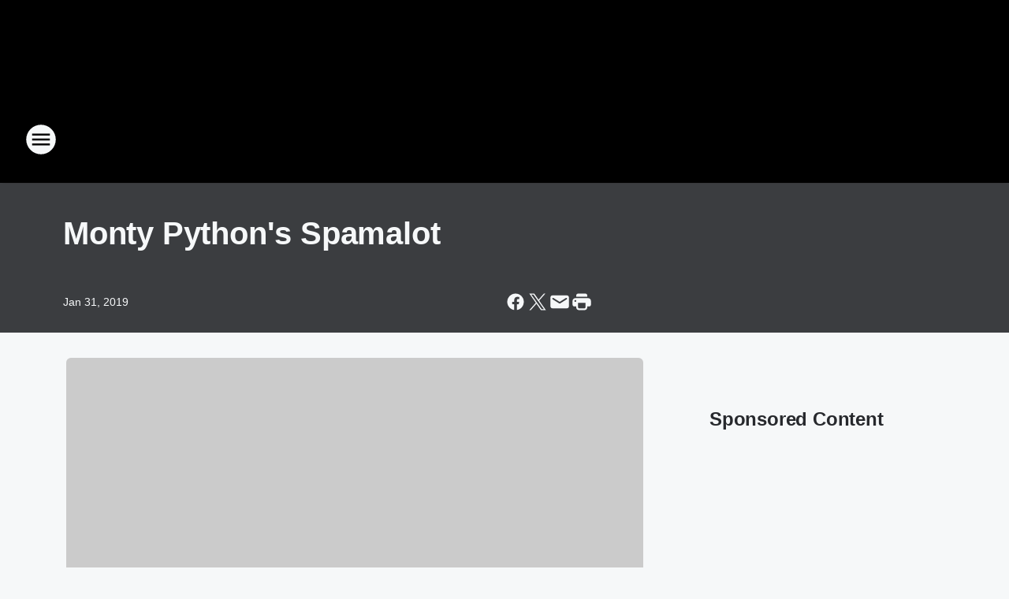

--- FILE ---
content_type: text/html; charset=utf-8
request_url: https://lonestar925.iheart.com/content/2019-01-31-monty-pythons-spamalot/
body_size: 76076
content:
<!DOCTYPE html>
        <html lang="en" dir="ltr">
            <head>
                <meta charset="UTF-8">
                <meta name="viewport" content="width=device-width, initial-scale=1.0">
                
                <style>:root{--color-white:#fff;--color-black:#000;--color-red:red;--color-brand-red:#c6002b;--color-brand-grey:#939697;--palette-red-600:#c6002b;--palette-red-500:#cd212e;--palette-red-400:#e22c3a;--palette-red-300:#f4747c;--palette-red-200:#f79096;--palette-red-100:#f4adb1;--palette-orange-600:#fb6825;--palette-orange-500:#fc833e;--palette-orange-400:#fc9e65;--palette-orange-300:#fdb990;--palette-orange-200:#fdd5bb;--palette-orange-100:#fef1e8;--palette-yellow-600:#fcba38;--palette-yellow-500:#fdc64c;--palette-yellow-400:#fdd36f;--palette-yellow-300:#fddf96;--palette-yellow-200:#feecbf;--palette-yellow-100:#fff8e9;--palette-green-600:#46815a;--palette-green-500:#62aa7b;--palette-green-400:#78d297;--palette-green-300:#8bdea7;--palette-green-200:#9ce2b4;--palette-green-100:#ace7c0;--palette-blue-600:#0055b7;--palette-blue-500:#509da7;--palette-blue-400:#60bac6;--palette-blue-300:#68c8d5;--palette-blue-200:#84dae5;--palette-blue-100:#a3e2eb;--palette-purple-600:#793cb7;--palette-purple-500:#8d5bcd;--palette-purple-400:#a071dc;--palette-purple-300:#a586e5;--palette-purple-200:#b895f2;--palette-purple-100:#c7a3f5;--palette-grey-600:#27292d;--palette-grey-600-rgb:39,41,45;--palette-grey-500:#3f4447;--palette-grey-500-rgb:63,68,71;--palette-grey-400:#717277;--palette-grey-400-rgb:113,114,119;--palette-grey-300:#a9afb2;--palette-grey-300-rgb:169,175,178;--palette-grey-250:#dadfe3;--palette-grey-250-rgb:218,223,227;--palette-grey-200:#e6eaed;--palette-grey-200-rgb:230,234,237;--palette-grey-150:#edf1f3;--palette-grey-150-rgb:237,241,243;--palette-grey-100:#f6f8f9;--palette-grey-100-rgb:246,248,249;--accent-color:var(--palette-grey-600);--station-accent-background:var(--palette-grey-600);--station-accent-background-overlay:var(--accent-color);--station-accent-foreground:var(--color-white);--station-font-family:"Segoe UI",Helvetica,Arial,sans-serif,"Apple Color Emoji","Segoe UI Emoji","Segoe UI Symbol";--body-bgcolor:var(--palette-grey-100);--body-font-family:var(--station-font-family);--body-font-size:1.6rem;--body-font-size-2:1.4rem;--body-text-color:var(--palette-grey-600);--secondary-text-color:var(--palette-grey-500);--caption-text-color:var(--palette-grey-400);--default-link-color:var(--palette-grey-600);--default-link-hover-color:var(--palette-grey-500);--station-link-color:var(--accent-color);--station-link-hover-color:var(--default-link-hover-color);--content-min-width:90rem;--content-max-width:128rem;--grid-vertical-spacing:3.2rem;--base-grid-gap:1.6rem;--region-row-gap:var(--grid-vertical-spacing);--grid-gutter-width:1.6rem;--front-matter-grid-column:2;--two-column-grid-template-columns:var(--grid-gutter-width) minmax(28.8rem,1fr) var(--grid-gutter-width);--full-width-grid-template-columns:1fr;--full-width-grid-block-template-columns:var(--grid-gutter-width) minmax(28.8rem,1fr) var(--grid-gutter-width);--site-theme-overlay-opacity:0.25;--site-theme-foreground-color:var(--palette-grey-500);--site-theme-foreground-hover-color:var(--palette-grey-400);--site-theme-background-color:var(--color-white);--text-highlight-background:var(--color-black);--text-highlight-foreground:var(--color-white);--alert-background-color:var(--palette-blue-600);--alert-foreground-color:var(--color-white);--browser-checker-bg-color:var(--palette-grey-400);--browser-checker-text-color:var(--color-black);--eyebrow-text-color:var(--palette-grey-600);--byline-text-color:var(--palette-grey-600);--button-background:var(--palette-grey-600);--button-foreground:var(--color-white);--button-border:none;--button-padding:1.5rem 2.4rem;--button-radius:99.9rem;--button-font-size:1.5rem;--button-font-weight:600;--button-line-height:2rem;--button-shadow:0 0.1rem 0.3rem rgba(0,0,0,.15);--button-hover-background:var(--palette-grey-500);--button-hover-foreground:var(--color-white);--button-hover-shadow:0 0.3rem 0.5rem rgba(0,0,0,.15);--button-hover-border:var(--button-border);--button-active-background:var(--button-background);--button-active-foreground:var(--button-foreground);--button-active-shadow:var(--button-shadow);--button-active-border:var(--button-border);--button-disabled-background:var(--palette-grey-250);--button-disabled-foreground:var(--palette-grey-300);--button-disabled-shadow:none;--button-disabled-border:var(--button-border);--button-secondary-background:transparent;--button-secondary-foreground:var(--palette-grey-600);--button-secondary-border:0.1rem solid var(--palette-grey-600);--button-secondary-hover-background:var(--palette-grey-150);--button-secondary-hover-foreground:var(--button-secondary-foreground);--button-secondary-hover-border:var(--button-secondary-border);--button-secondary-active-background:var(--palette-grey-600);--button-secondary-active-foreground:var(--color-white);--button-secondary-active-border:var(--button-secondary-border);--button-customized-foreground:var(--body-text-color);--button-customized-background:transparent;--button-customized-hover-foreground:var(--body-text-color);--button-customized-hover-background:transparent;--block-theme-foreground-color:var(--body-text-color);--block-theme-background-color:var(--palette-grey-200);--block-theme-background-overlay:transparent;--heading-vertical-margin:2.4rem;--card-heading-color:var(--palette-grey-600);--card-bg-color:var(--color-white);--card-text-primary-color:var(--palette-grey-600);--card-text-secondary-color:var(--palette-grey-500);--tabs-text-default-color:var(--palette-grey-500);--tabs-text-active-color:var(--palette-grey-600);--fader-bg-color:var(--palette-grey-200);--fader-width:3.2rem;--fader-gradient:linear-gradient(to right,rgba(var(--palette-grey-200-rgb),0) 0%,var(--palette-grey-200) 90%);--viewmore-text-color:var(--palette-grey-600);--heading-text-color:var(--body-text-color);--container-max-width:128rem;--container-horizontal-margin:1.6rem;--container-block-vertical-margin:1.6rem;--container-width:calc(100vw - var(--container-horizontal-margin)*2);--container-block-width:var(--container-width);--navigation-zindex:999;--playerbar-zindex:9;--legalnotice-zindex:10;--modal-zindex:1000;--heading-font-weight:900;--heading-margin-default:0;--heading-1-font-size:3.2rem;--heading-1-line-height:3.6rem;--heading-2-font-size:2.4rem;--heading-2-line-height:2.8rem;--heading-3-font-size:2.4rem;--heading-3-line-height:2.8rem;--heading-4-font-size:1.8rem;--heading-4-line-height:2.2rem;--heading-5-font-size:1.6rem;--heading-5-line-height:2rem;--heading-6-font-size:1.4rem;--heading-6-line-height:1.6rem;--elevation-1:0 0.1rem 0.3rem rgba(0,0,0,.15);--elevation-4:0 0.3rem 0.5rem rgba(0,0,0,.15);--elevation-6:0 0.5rem 0.8rem rgba(0,0,0,.15);--elevation-8:0 0.8rem 2.4rem rgba(0,0,0,.15);--elevation-up:0 -0.1rem 0.3rem -0.3rem #000;--elevation-down:0 0.1rem 0.3rem -0.3rem #000;--weather-icon-color:var(--color-white);--arrow-icon-color:var(--color-white);--icon-default-width:2.4rem;--icon-default-height:2.4rem;--icon-primary-color:var(--palette-grey-500);--icon-secondary-color:var(--color-white);--icon-primary-hover-color:var(--palette-grey-400);--icon-secondary-hover-color:var(--color-white);--search-input-foreground:var(--palette-grey-600);--search-input-background:transparent;--search-container-background:var(--color-white);--search-input-placeholder:var(--palette-grey-400);--template-grid-height:100%}@media screen and (min-width:768px){:root{--max-gutter:calc((100% - var(--container-max-width))/2);--grid-gutter-width:minmax(2rem,var(--max-gutter));--base-grid-gap:3.2rem;--two-column-grid-template-columns:var(--grid-gutter-width) minmax(32rem,60rem) minmax(32rem,38rem) var(--grid-gutter-width)}}@media screen and (min-width:1060px){:root{--grid-gutter-width:minmax(8rem,var(--max-gutter));--two-column-grid-template-columns:var(--grid-gutter-width) minmax(52rem,90rem) 38rem var(--grid-gutter-width);--full-width-grid-block-template-columns:var(--grid-gutter-width) minmax(90rem,1fr) var(--grid-gutter-width);--container-horizontal-margin:8rem;--container-block-vertical-margin:3.2rem;--heading-1-font-size:4rem;--heading-1-line-height:4.8rem;--heading-2-font-size:3.2rem;--heading-2-line-height:3.6rem}}body.theme-night{--site-theme-foreground-color:var(--palette-grey-100);--site-theme-foreground-hover-color:var(--palette-grey-300);--site-theme-background-color:var(--color-black);--alert-background-color:var(--color-white);--alert-foreground-color:var(--color-black);--search-input-foreground:var(--site-theme-foreground-color);--search-container-background:var(--site-theme-background-color);--search-input-placeholder:var(--site-theme-foreground-hover-color);--station-accent-background:var(--color-white);--station-accent-background-overlay:var(--accent-color);--station-accent-foreground:var(--color-black);--block-theme-background-color:var(--palette-grey-600);--block-theme-background-overlay:var(--accent-color);--block-theme-foreground-color:var(--color-white)}body.theme-night .themed-block{--tabs-text-default-color:var(--palette-grey-100);--tabs-text-active-color:var(--palette-grey-200);--card-text-primary-color:var(--block-theme-foreground-color);--card-text-secondary-color:var(--block-theme-foreground-color);--viewmore-text-color:var(--block-theme-foreground-color);--icon-primary-color:var(--block-theme-foreground-color);--heading-text-color:var(--block-theme-foreground-color);--default-link-color:var(--block-theme-foreground-color);--body-text-color:var(--block-theme-foreground-color);--fader-gradient:none;--eyebrow-text-color:var(--block-theme-foreground-color);--button-background:var(--color-white);--button-foreground:var(--palette-grey-600);--button-border:none;--button-hover-background:var(--palette-grey-100);--button-hover-foreground:var(--palette-grey-600);--button-active-background:var(--button-hover-background);--button-active-foreground:var(--button-hover-foreground);--button-disabled-background:var(--palette-grey-400);--button-disabled-foreground:var(--palette-grey-300);--button-secondary-background:transparent;--button-secondary-foreground:var(--color-white);--button-secondary-border:0.1rem solid var(--palette-grey-100);--button-secondary-hover-background:var(--palette-grey-100);--button-secondary-hover-foreground:var(--palette-grey-600);--button-secondary-hover-border:var(--button-secondary-border);--button-secondary-active-background:var(--color-white);--button-secondary-active-foreground:var(--palette-grey-600);--button-secondary-active-border:var(--button-secondary-border)}body.template-coast{--accent-color:var(--palette-grey-100);--body-bgcolor:var(--color-black);--body-text-color:var(--color-white);--card-heading-color:var(--color-white);--card-bg-color:transparent;--card-text-primary-color:var(--color-white);--card-text-secondary-color:var(--palette-grey-100);--heading-text-color:var(--body-text-color);--tabs-text-default-color:var(--color-white);--tabs-text-active-color:var(--palette-grey-100);--button-customized-foreground:var(--default-link-color);--button-customized-hover-foreground:var(--default-link-hover-color)}.card-title{font-size:var(--heading-4-font-size);font-weight:var(--heading-font-weight);line-height:var(--heading-4-line-height)}.alerts:not(:empty),.themed-block{background-color:var(--block-theme-background-color);max-width:none;position:relative}.theme-night .alerts:not(:empty)>*,.theme-night .themed-block>*{position:relative;z-index:1}.theme-night .alerts:not(:empty):before,.theme-night .themed-block:before{background-color:var(--block-theme-background-overlay);content:"";display:inline-flex;height:100%;left:0;opacity:var(--site-theme-overlay-opacity);position:absolute;top:0;width:100%;z-index:0}.subheading{color:var(--secondary-text-color)}.caption{color:var(--caption-text-color)}.scroll-blocker{background-color:rgba(0,0,0,.7);height:100vh;left:0;opacity:0;position:fixed;top:0;transition:visibility 0s ease-in-out,opacity .3s;visibility:hidden;width:100%;z-index:10}.no-content{display:none}.hidden{display:none!important}.search-button{background-color:transparent;border:none;cursor:pointer;line-height:0;margin:0;padding:0}.search-button svg .primary-path{fill:var(--icon-primary-color)}.search-button:active svg .primary-path,.search-button:hover svg .primary-path{fill:var(--icon-primary-hover-color)}.text-default{color:var(--palette-grey-500)}.text-headline{color:var(--palette-grey-600)}.text-caption{color:var(--palette-grey-400)}.text-on-dark{color:#fff}.text-on-light{color:var(--palette-grey-500)}.text-inactive{color:var(--palette-grey-300)}.text-link{color:var(--palette-red-400)}.bg-default{background-color:var(--palette-grey-100)}.bg-light{background-color:#fff}.bg-dark{background-color:var(--palette-grey-600)}.bg-inactive{background-color:var(--palette-grey-300)}.bg-selected{background-color:var(--palette-red-400)}.border-default{border-color:var(--palette-grey-300)}.border-neutral-light{border-color:var(--palette-grey-200)}.border-neutral-dark{border-color:var(--palette-grey-400)}.border-dark{border-color:var(--palette-grey-500)}.card{box-shadow:var(--elevation-1)}.card:hover{box-shadow:var(--elevation-4)}.menu{box-shadow:var(--elevation-6)}.dialog{box-shadow:var(--elevation-8)}.elevation-01,.navigation-bar{box-shadow:var(--elevation-1)}.elevation-01,.elevation-04{border-radius:.6rem}.elevation-04{box-shadow:var(--elevation-4)}.elevation-06{border-radius:.6rem;box-shadow:var(--elevation-6)}.elevation-08{border-radius:.6rem;box-shadow:var(--elevation-8)}.elevation-up{border-radius:.6rem;box-shadow:var(--elevation-up)}.img-responsive{height:auto;max-width:100%}.warning-text{background:var(--palette-yellow-300);border-radius:.6rem;box-shadow:0 .4rem .4rem rgba(0,0,0,.1);color:var(--palette-grey-600);display:flex;font-size:1.6rem;font-weight:400;gap:.8rem;padding:1.6rem;width:100%}.warning-text:before{content:url("data:image/svg+xml;utf8,<svg xmlns='http://www.w3.org/2000/svg' fill='brown'><path d='M11.777.465a.882.882 0 00-1.554 0L.122 18.605C-.224 19.225.208 20 .899 20H21.1c.691 0 1.123-.775.777-1.395L11.777.465zM11 12.5c-.55 0-1-.45-1-1v-4c0-.55.45-1 1-1s1 .45 1 1v4c0 .55-.45 1-1 1zm0 4a1 1 0 110-2 1 1 0 010 2z' /></svg>");display:block;height:2rem;width:2.2rem}.fader{position:relative}.fader:after{background:var(--fader-gradient);content:"";display:inline-block;height:100%;position:absolute;right:-.1rem;top:-.1rem;width:var(--fader-width)}.fader .fade{display:none}.alerts:not(:empty){margin-bottom:-.1rem;padding:2.4rem 0}hr.divider{background-color:var(--palette-grey-300);border:none;height:.1rem;margin:0}hr.dark{background:var(--palette-grey-400)}html{font-size:10px;margin:0;max-width:100vw;padding:0;width:100%}html *{box-sizing:border-box}@-moz-document url-prefix(){body{font-weight:lighter}}body{background-color:var(--body-bgcolor);color:var(--body-text-color);font-family:var(--body-font-family);font-size:var(--body-font-size);margin:0;overflow:hidden;overflow-anchor:none;padding:0;position:relative;width:100%}body.no-scroll{height:100vh;overflow:hidden}body.no-scroll .scroll-blocker{opacity:1;visibility:visible}a{color:var(--default-link-color)}a.next-page{height:.1rem;visibility:hidden}h1,h2,h3,h4,h5,h6{color:var(--heading-text-color);font-weight:var(--heading-font-weight);margin:var(--heading-margin-default)}h1,h2,h3,h4{letter-spacing:-.02rem}h1{font-size:var(--heading-1-font-size);line-height:var(--heading-1-line-height)}h2{font-size:var(--heading-2-font-size);line-height:var(--heading-2-line-height)}h3{font-size:var(--heading-3-font-size);line-height:var(--heading-3-line-height)}h4{font-size:var(--heading-4-font-size);line-height:var(--heading-4-line-height)}h5{font-size:var(--heading-5-font-size);line-height:var(--heading-5-line-height)}h6{font-size:var(--heading-6-font-size);line-height:var(--heading-6-line-height)}figure{margin:0 auto}[type=email],[type=number],[type=password],input[type=text]{background:#fff;border:.1rem solid #717277;border-radius:.6rem}.tabbed-item:focus{background-color:#ff0!important;outline:.2rem dashed red!important}button{font-family:var(--body-font-family)}svg .primary-path{fill:var(--icon-primary-color)}svg .secondary-path{fill:var(--icon-secondary-color)}::selection{background-color:var(--text-highlight-background);color:var(--text-highlight-foreground)}@media print{@page{size:A4 portrait;margin:1cm}::-webkit-scrollbar{display:none}body{background:#fff!important;color:#000;font:13pt Georgia,Times New Roman,Times,serif;line-height:1.3;margin:0}#app{display:block;height:100%;width:auto}h1{font-size:24pt}h2,h3,h4{font-size:14pt;margin-top:2.5rem}h1,h2,h3,h4,h5,h6{page-break-after:avoid}a,blockquote,h1,h2,h3,h4,h5,h6,img,p{page-break-inside:avoid}img{page-break-after:avoid}pre,table{page-break-inside:avoid}a,a:link,a:visited{background:transparent;color:#520;font-weight:700;text-align:left;text-decoration:underline}a[href^="#"]{font-weight:400;text-decoration:none}a:after>img,article a[href^="#"]:after{content:""}address,blockquote,dd,dt,li,p{font-size:100%}ol,ul{list-style:square;margin-bottom:20pt;margin-left:18pt}li{line-height:1.6em}.component-site-header{display:block;position:relative}.component-site-header .main-header-items{display:block;width:100%}iframe{height:0!important;line-height:0pt!important;overflow:hidden!important;white-space:nowrap;width:0!important}.component-ad-unit,.component-pushdown,.component-recommendation,.component-social-network-icons,.footer-national-links,.lower-footer-national-links,.nav-toggler,.search-user-container,.share-icons,iframe,nav{display:none}}.component-app{background-color:pink;display:flex;flex-direction:column}.template-grid{display:grid;grid-template-areas:"router-outlet" "player-bar";grid-template-columns:1fr;grid-template-rows:1fr auto;height:100vh;height:var(--template-grid-height);overflow:hidden}.template-grid>.component-routes{grid-area:router-outlet;overflow:auto}.template-grid>.ihr-player-bar{grid-area:player-bar}
/*# sourceMappingURL=local-critical-style.5a54a2ee878d2c1e77ca.css.map*/</style>
                <link rel="preconnect" href="https://static.inferno.iheart.com" data-reactroot=""/><link rel="preconnect" href="https://i.iheart.com" data-reactroot=""/><link rel="preconnect" href="https://webapi.radioedit.iheart.com" data-reactroot=""/><link rel="preconnect" href="https://us.api.iheart.com" data-reactroot=""/><link rel="preconnect" href="https://https://cdn.cookielaw.org" data-reactroot=""/><link rel="preconnect" href="https://www.iheart.com" data-reactroot=""/><link rel="dns-prefetch" href="https://static.inferno.iheart.com" data-reactroot=""/><link rel="preload" href="https://cdn.cookielaw.org/consent/7d044e9d-e966-4b73-b448-a29d06f71027/otSDKStub.js" as="script" data-reactroot=""/><link rel="preload" href="https://cdn.cookielaw.org/opt-out/otCCPAiab.js" as="script" data-reactroot=""/>
                
                <link data-chunk="bundle" rel="stylesheet" href="https://static.inferno.iheart.com/inferno/styles/bundle.ae0ba735483751a796dd.css">
<link data-chunk="local" rel="stylesheet" href="https://static.inferno.iheart.com/inferno/styles/local.bc06f128f534d4a5d747.css">
<link data-chunk="FrontMatter-component" rel="stylesheet" href="https://static.inferno.iheart.com/inferno/styles/FrontMatter-component.2085be03ea772e448ffc.css">
<link data-chunk="Heading-component" rel="stylesheet" href="https://static.inferno.iheart.com/inferno/styles/Heading-component.d79a5c95e6ef67a97bca.css">
<link data-chunk="AssetLegacy-component" rel="stylesheet" href="https://static.inferno.iheart.com/inferno/styles/AssetLegacy-component.2f0669b2b350b143ab90.css">
<link data-chunk="ImageAsset-component" rel="stylesheet" href="https://static.inferno.iheart.com/inferno/styles/ImageAsset-component.2b71f0129af91cbf9c50.css">
<link data-chunk="HtmlEmbedLegacy-component" rel="stylesheet" href="https://static.inferno.iheart.com/inferno/styles/HtmlEmbedLegacy-component.b4b15f07245686764032.css">
<link data-chunk="core-page-blocks-recommendation-Recommendation-component" rel="stylesheet" href="https://static.inferno.iheart.com/inferno/styles/core-page-blocks-recommendation-Recommendation-component.2fbf0f823711108d2479.css">
<link data-chunk="core-page-blocks-datasource-DatasourceLoader-component" rel="stylesheet" href="https://static.inferno.iheart.com/inferno/styles/core-page-blocks-datasource-DatasourceLoader-component.ed118ca85e0cefc658b6.css">
                <style data-reactroot="">:root {
        --station-font-family: "Exo 2","Segoe UI",Helvetica,Arial,sans-serif,"Apple Color Emoji","Segoe UI Emoji","Segoe UI Symbol";
        --gradient-start: hsl(0,0%,57.5%);
        --gradient-stop: hsl(0,0%,57.5%);
        
                --accent-color: #797979;
            
        
             --darkFooterColor: hsl(0,0%,57.5%);
             
        --premiere-footer-dark-color:var(--darkFooterColor);
    }</style>
                
                <title data-rh="true">Monty Python&#x27;s Spamalot | Lone Star 92.5</title>
                <link data-rh="true" rel="shortcut icon" type="" title="" href="https://i.iheart.com/v3/re/assets.brands/60bf9bc19a9c93cf48d16a28?ops=gravity(%22center%22),contain(32,32),quality(65)"/><link data-rh="true" rel="apple-touch-icon" type="" title="" href="https://i.iheart.com/v3/re/assets.brands/60bf9bc19a9c93cf48d16a28?ops=new(),flood(%22white%22),swap(),merge(%22over%22),gravity(%22center%22),contain(167,167),quality(80),format(%22png%22)"/><link data-rh="true" rel="image_src" type="" title="" href="https://i.iheart.com/v3/re/new_assets/5c533567c542df903bcb3428?ops=gravity(%22north%22),fit(1200,675),quality(65)"/><link data-rh="true" rel="canonical" type="" title="" href="https://lonestar925.iheart.com/content/2019-01-31-monty-pythons-spamalot/"/>
                <meta data-rh="true" property="og:locale" content="en_us"/><meta data-rh="true" name="msapplication-TileColor" content="#fff"/><meta data-rh="true" name="msvalidate.01" content="E98E323249F89ACF6294F958692E230B"/><meta data-rh="true" name="format-detection" content="telephone=no"/><meta data-rh="true" name="theme-color" content="#797979"/><meta data-rh="true" property="og:title" content="Monty Python&#x27;s Spamalot | Lone Star 92.5"/><meta data-rh="true" property="twitter:title" content="Monty Python&#x27;s Spamalot | Lone Star 92.5"/><meta data-rh="true" itemprop="name" content="Monty Python&#x27;s Spamalot | Lone Star 92.5"/><meta data-rh="true" name="description" content="Dallas Rocks with Lonestar 92.5"/><meta data-rh="true" property="og:description" content="Dallas Rocks with Lonestar 92.5"/><meta data-rh="true" property="twitter:description" content="Dallas Rocks with Lonestar 92.5"/><meta data-rh="true" itemprop="description" content="Dallas Rocks with Lonestar 92.5"/><meta data-rh="true" name="keywords" content="classic rock, classic rock radio, lone, star, lonestar, 92.5, 925, dallas, fort, ft, ft., worth, dfw, metroplex, bo, jim, bo and jim, bo &amp; jim"/><meta data-rh="true" property="og:url" content="https://lonestar925.iheart.com/content/2019-01-31-monty-pythons-spamalot/"/><meta data-rh="true" property="twitter:url" content="https://lonestar925.iheart.com/content/2019-01-31-monty-pythons-spamalot/"/><meta data-rh="true" itemprop="url" content="https://lonestar925.iheart.com/content/2019-01-31-monty-pythons-spamalot/"/><meta data-rh="true" name="thumbnail" content="https://i.iheart.com/v3/re/new_assets/5c533567c542df903bcb3428?ops=gravity(%22north%22),fit(1200,675),quality(65)"/><meta data-rh="true" property="og:image" content="https://i.iheart.com/v3/re/new_assets/5c533567c542df903bcb3428?ops=gravity(%22north%22),fit(1200,675),quality(65)"/><meta data-rh="true" property="og:image:width" content="1200"/><meta data-rh="true" property="og:image:height" content="675"/><meta data-rh="true" property="twitter:image" content="https://i.iheart.com/v3/re/new_assets/5c533567c542df903bcb3428?ops=gravity(%22north%22),fit(1200,675),quality(65)"/><meta data-rh="true" itemprop="image" content="https://i.iheart.com/v3/re/new_assets/5c533567c542df903bcb3428?ops=gravity(%22north%22),fit(1200,675),quality(65)"/><meta data-rh="true" name="msapplication-TileImage" content="https://i.iheart.com/v3/re/new_assets/5c533567c542df903bcb3428?ops=gravity(%22north%22),fit(1200,675),quality(65)"/><meta data-rh="true" property="twitter:card" content="summary_large_image"/><meta data-rh="true" property="twitter:site" content="@LoneStar925"/><meta data-rh="true" property="twitter:creator" content="@LoneStar925"/><meta data-rh="true" property="twitter:domain" content="lonestar925.iheart.com"/><meta data-rh="true" property="og:site_name" content="Lone Star 92.5"/><meta data-rh="true" name="application-name" content="Lone Star 92.5"/><meta data-rh="true" property="fb:app_id" content="163603940364957"/><meta data-rh="true" property="fb:pages" content="239011107893"/><meta data-rh="true" name="google-site-verification" content="p2FWrUKxtwBmQgHV4CjD80oKdZZBjmMNByoWvZMsYso"/><meta data-rh="true" property="twitter::tile:image" content="https://i.iheart.com/v3/re/new_assets/5c533567c542df903bcb3428?ops=gravity(%22north%22),fit(1200,675),quality(65)"/><meta data-rh="true" property="og:type" content="article"/><meta data-rh="true" property="twitter:tile:template:testing" content="1"/><meta data-rh="true" name="robots" content="max-image-preview:large"/>
                
            </head>
            <body class="theme-night template-default">
                <div id="app"><div class="component-template template-grid" data-reactroot=""><div class="component-routes"><div class="component-pushdown"><div tabindex="-1" class="component-ad-unit lazy-load" data-position="3330" data-split="50" id="dfp-ad-3330-ad:top-leaderboard"></div></div><header class="component-site-header"><section class="main-header-items"><button aria-label="Open Site Navigation" class="nav-toggler" tabindex="0"><svg tabindex="-1" focusable="false" class="svg-icon icon-hamburger" width="32px" height="32px" viewBox="0 0 32 32" fill="none" xmlns="http://www.w3.org/2000/svg"><circle cx="16" cy="16" r="15" fill="none" stroke="none" stroke-width="2"></circle><path fill-rule="evenodd" clip-rule="evenodd" tabindex="-1" class="primary-path" fill="none" d="M7 22h18v-2H7v2zm0-5h18v-2H7v2zm0-7v2h18v-2H7z"></path></svg></button><nav class="" tabindex="-1" aria-hidden="true" aria-label="Primary Site Navigation" id="component-site-nav"><header class="navbar-header"><figure class="component-station-logo"><a aria-label="Station Link" tabindex="0" href="/"><img src="https://i.iheart.com/v3/re/assets.brands/60bf9ce39a9c93cf48d16a2f?ops=gravity(%22center%22),contain(180,60)&amp;quality=80" data-src="https://i.iheart.com/v3/re/assets.brands/60bf9ce39a9c93cf48d16a2f?ops=gravity(%22center%22),contain(180,60)&amp;quality=80" data-srcset="https://i.iheart.com/v3/re/assets.brands/60bf9ce39a9c93cf48d16a2f?ops=gravity(%22center%22),contain(180,60)&amp;quality=80 1x,https://i.iheart.com/v3/re/assets.brands/60bf9ce39a9c93cf48d16a2f?ops=gravity(%22center%22),contain(360,120)&amp;quality=80 2x" sizes="" alt="Lone Star 92.5 - Dallas Rocks with Lonestar 92.5" class="lazyload" srcSet="https://i.iheart.com/v3/re/assets.brands/60bf9ce39a9c93cf48d16a2f?ops=gravity(%22center%22),contain(180,60)&amp;quality=80 1x,https://i.iheart.com/v3/re/assets.brands/60bf9ce39a9c93cf48d16a2f?ops=gravity(%22center%22),contain(360,120)&amp;quality=80 2x" width="180" height="60"/></a></figure><button class="CloseButton-module_close_4S+oa undefined" aria-label="Close Site Navigation" tabindex="0"><svg class="svg-icon icon-close" focusable="false" tabindex="-1" aria-hidden="true" width="24" height="24" viewBox="0 0 24 24" fill="none" xmlns="http://www.w3.org/2000/svg"><path aria-hidden="true" focusable="false" tabindex="-1" class="primary-path" d="M18.3 5.70997C17.91 5.31997 17.28 5.31997 16.89 5.70997L12 10.59L7.10997 5.69997C6.71997 5.30997 6.08997 5.30997 5.69997 5.69997C5.30997 6.08997 5.30997 6.71997 5.69997 7.10997L10.59 12L5.69997 16.89C5.30997 17.28 5.30997 17.91 5.69997 18.3C6.08997 18.69 6.71997 18.69 7.10997 18.3L12 13.41L16.89 18.3C17.28 18.69 17.91 18.69 18.3 18.3C18.69 17.91 18.69 17.28 18.3 16.89L13.41 12L18.3 7.10997C18.68 6.72997 18.68 6.08997 18.3 5.70997Z" fill="#3F4447"></path></svg></button></header><hr class="divider"/><section class="nav-inner-wrapper"><ul style="max-height:calc(100vh - 100px)" class="menu-container main-nav"><li class="menu-top-label"><button aria-label="Listen" class="button-text" tabindex="0"><span class="menu-label">Listen</span></button></li><li data-testid="menu-top-label" class="menu-top-label menu-toggler"><button aria-label="Toggle Menu for Shows" class="button-text" tabindex="0"><span class="menu-label">Shows</span><svg tabindex="-1" focusable="false" class="svg-icon icon-expand" width="24" height="24" viewBox="0 0 24 24" fill="none" xmlns="http://www.w3.org/2000/svg"><path class="primary-path" tabindex="-1" d="M15.88 9.29006L12 13.1701L8.11998 9.29006C7.72998 8.90006 7.09998 8.90006 6.70998 9.29006C6.31998 9.68006 6.31998 10.3101 6.70998 10.7001L11.3 15.2901C11.69 15.6801 12.32 15.6801 12.71 15.2901L17.3 10.7001C17.69 10.3101 17.69 9.68006 17.3 9.29006C16.91 8.91006 16.27 8.90006 15.88 9.29006Z"></path></svg></button><ul class="submenu-container" aria-hidden="true"><li><a aria-label="Jason From The Radio" tabindex="0" href="/featured/jason-from-the-radio/">Jason From The Radio</a></li><li><a aria-label="Jeff K" tabindex="0" href="/featured/jeff-k/">Jeff K</a></li><li><a aria-label="Chad Tyson" tabindex="0" href="/featured/tyson/">Chad Tyson</a></li><li><a aria-label="Doc Reno" tabindex="0" href="/featured/doc-reno/">Doc Reno</a></li><li><a href="https://www.johnclaywolfe.com/" target="_self" aria-label="The John Clay Wolfe Show">The John Clay Wolfe Show</a></li><li><a aria-label="Dr. John Cooper" tabindex="0" href="/featured/dr-john-cooper/">Dr. John Cooper</a></li><li><a aria-label="Lynch" tabindex="0" href="/featured/lynch/">Lynch</a></li><li><a aria-label="Battle" tabindex="0" href="/featured/battle/">Battle</a></li><li><a aria-label="Full Schedule" tabindex="0" href="/schedule/">Full Schedule</a></li></ul></li><li data-testid="menu-top-label" class="menu-top-label menu-toggler"><button aria-label="Toggle Menu for Music" class="button-text" tabindex="0"><span class="menu-label">Music</span><svg tabindex="-1" focusable="false" class="svg-icon icon-expand" width="24" height="24" viewBox="0 0 24 24" fill="none" xmlns="http://www.w3.org/2000/svg"><path class="primary-path" tabindex="-1" d="M15.88 9.29006L12 13.1701L8.11998 9.29006C7.72998 8.90006 7.09998 8.90006 6.70998 9.29006C6.31998 9.68006 6.31998 10.3101 6.70998 10.7001L11.3 15.2901C11.69 15.6801 12.32 15.6801 12.71 15.2901L17.3 10.7001C17.69 10.3101 17.69 9.68006 17.3 9.29006C16.91 8.91006 16.27 8.90006 15.88 9.29006Z"></path></svg></button><ul class="submenu-container" aria-hidden="true"><li><a aria-label="Top Songs" tabindex="0" href="/music/top-songs/">Top Songs</a></li><li><a aria-label="Recently Played" tabindex="0" href="/music/recently-played/">Recently Played</a></li><li><a aria-label="The Lonestar Playlist" tabindex="0" href="/music/">The Lonestar Playlist</a></li><li><a aria-label="Music News" tabindex="0" href="/topic/music-news/">Music News</a></li></ul></li><li data-testid="menu-top-label" class="menu-top-label menu-toggler"><button aria-label="Toggle Menu for Features" class="button-text" tabindex="0"><span class="menu-label">Features</span><svg tabindex="-1" focusable="false" class="svg-icon icon-expand" width="24" height="24" viewBox="0 0 24 24" fill="none" xmlns="http://www.w3.org/2000/svg"><path class="primary-path" tabindex="-1" d="M15.88 9.29006L12 13.1701L8.11998 9.29006C7.72998 8.90006 7.09998 8.90006 6.70998 9.29006C6.31998 9.68006 6.31998 10.3101 6.70998 10.7001L11.3 15.2901C11.69 15.6801 12.32 15.6801 12.71 15.2901L17.3 10.7001C17.69 10.3101 17.69 9.68006 17.3 9.29006C16.91 8.91006 16.27 8.90006 15.88 9.29006Z"></path></svg></button><ul class="submenu-container" aria-hidden="true"><li><a aria-label="Concerts + Events" tabindex="0" href="/calendar/">Concerts + Events</a></li><li><a aria-label="Podcasts" tabindex="0" href="/podcasts/">Podcasts</a></li><li><a aria-label="Weather" tabindex="0" href="/weather/">Weather</a></li><li><a aria-label="Traffic" tabindex="0" href="/traffic/">Traffic</a></li><li><a href="https://www.iheartmedia.com/careers" target="_blank" rel="noopener" aria-label="Radio Jobs">Radio Jobs</a></li><li><a aria-label="CEO&#x27;s You Should Know" tabindex="0" href="/featured/ceos-you-should-know-dfw/">CEO&#x27;s You Should Know</a></li></ul></li><li class="menu-top-label menu-toggler"><button aria-label="Toggle Menu for Contests &amp; Promotions" class="button-text" tabindex="0"><span class="menu-label">Contests &amp; Promotions</span><svg tabindex="-1" focusable="false" class="svg-icon icon-expand" width="24" height="24" viewBox="0 0 24 24" fill="none" xmlns="http://www.w3.org/2000/svg"><path class="primary-path" tabindex="-1" d="M15.88 9.29006L12 13.1701L8.11998 9.29006C7.72998 8.90006 7.09998 8.90006 6.70998 9.29006C6.31998 9.68006 6.31998 10.3101 6.70998 10.7001L11.3 15.2901C11.69 15.6801 12.32 15.6801 12.71 15.2901L17.3 10.7001C17.69 10.3101 17.69 9.68006 17.3 9.29006C16.91 8.91006 16.27 8.90006 15.88 9.29006Z"></path></svg></button><ul class="submenu-container" aria-hidden="true"><li><a href="https://www.donorschoose.org/iheartradio" target="_blank" rel="noopener" aria-label="Give Your Favorite Teacher A Chance To Win $5,000 In Classroom Supplies!">Give Your Favorite Teacher A Chance To Win $5,000 In Classroom Supplies!</a></li><li><a href="https://www.iheartradiobroadway.com/featured/iheart-amda/" target="_blank" rel="noopener" aria-label="Win A Full-Tuition Scholarship To AMDA College Of The Performing Arts!">Win A Full-Tuition Scholarship To AMDA College Of The Performing Arts!</a></li><li><a aria-label="FREE BEER FRIDAY!" tabindex="0" href="/promotions/free-beer-friday-1842033/">FREE BEER FRIDAY!</a></li><li><a aria-label="Listen to Win $1,000" tabindex="0" href="/promotions/listen-to-win-1000-1843502/">Listen to Win $1,000</a></li><li><a aria-label="Enter to win a 4 pack of tickets to the Dallas Boat Show!" tabindex="0" href="/promotions/enter-to-win-a-4-pack-1848359/">Enter to win a 4 pack of tickets to the Dallas Boat Show!</a></li><li><a aria-label="All Contests &amp; Promotions" tabindex="0" href="/promotions/">All Contests &amp; Promotions</a></li><li><a aria-label="Contest Rules" tabindex="0" href="/rules/">Contest Rules</a></li></ul></li><li class="menu-top-label"><a tabindex="0" href="/contact/">Contact</a></li><li class="menu-top-label"><a tabindex="0" href="/newsletter/">Newsletter</a></li><li class="menu-top-label"><a tabindex="0" href="/advertise/">Advertise on Lone Star 92.5</a></li><li class="menu-top-label"><a href="tel:1-844-844-iHeart">1-844-844-iHeart</a></li><ul class="component-social-icons"><li class="icon-container"><a href="//www.facebook.com/lonestar925" aria-label="Visit us on facebook" target="_blank" rel="noopener"><svg tabindex="-1" focusable="false" class="svg-icon icon-facebook" width="24" height="24" viewBox="0 0 24 24" xmlns="http://www.w3.org/2000/svg" fill="none"><path class="primary-path" tabindex="-1" d="M21 12C21 7.02891 16.9711 3 12 3C7.02891 3 3 7.02891 3 12C3 16.493 6.29062 20.216 10.5938 20.891V14.6016H8.30859V12H10.5938V10.0172C10.5938 7.76191 11.9367 6.51562 13.9934 6.51562C14.9777 6.51562 16.0078 6.69141 16.0078 6.69141V8.90625H14.8723C13.7543 8.90625 13.4062 9.60059 13.4062 10.3125V12H15.9023L15.5033 14.6016H13.4062V20.891C17.7094 20.216 21 16.493 21 12Z" fill="#27292D"></path><path class="secondary-path" tabindex="-1" d="M15.5033 14.6016L15.9023 12H13.4062V10.3125C13.4062 9.60059 13.7543 8.90625 14.8723 8.90625H16.0078V6.69141C16.0078 6.69141 14.9777 6.51562 13.9934 6.51562C11.9367 6.51562 10.5938 7.76191 10.5938 10.0172V12H8.30859V14.6016H10.5938V20.891C11.0525 20.9631 11.5219 21 12 21C12.4781 21 12.9475 20.9631 13.4062 20.891V14.6016H15.5033Z" fill="white"></path></svg></a></li><li class="icon-container"><a href="//www.x.com/LoneStar925" aria-label="Visit us on X" target="_blank" rel="noopener"><svg tabindex="-1" focusable="false" class="svg-icon icon-twitter" xmlns="http://www.w3.org/2000/svg" width="24" height="24" viewBox="0 0 24 24" fill="none"><path class="primary-path" d="M13.7124 10.6218L20.4133 3H18.8254L13.0071 9.61788L8.35992 3H3L10.0274 13.0074L3 21H4.58799L10.7324 14.0113L15.6401 21H21L13.7124 10.6218ZM11.5375 13.0956L10.8255 12.0991L5.16017 4.16971H7.59922L12.1712 10.5689L12.8832 11.5655L18.8262 19.8835H16.3871L11.5375 13.0956Z" fill="#27292D"></path></svg></a></li><li class="icon-container"><a href="//www.instagram.com/lonestar925" aria-label="Visit us on instagram" target="_blank" rel="noopener"><svg tabindex="-1" focusable="false" class="svg-icon icon-instagram" width="24" height="24" viewBox="0 0 24 24" fill="none" xmlns="http://www.w3.org/2000/svg"><path class="primary-path" tabindex="-1" fill-rule="evenodd" clip-rule="evenodd" d="M12.0001 7.37836C11.086 7.37836 10.1924 7.64941 9.43242 8.15724C8.6724 8.66508 8.08003 9.38688 7.73023 10.2314C7.38043 11.0759 7.28891 12.0051 7.46723 12.9016C7.64556 13.7981 8.08573 14.6216 8.73208 15.268C9.37842 15.9143 10.2019 16.3545 11.0984 16.5328C11.9949 16.7112 12.9242 16.6196 13.7687 16.2698C14.6132 15.92 15.335 15.3277 15.8428 14.5676C16.3506 13.8076 16.6217 12.9141 16.6217 12C16.6217 10.7743 16.1348 9.59873 15.2681 8.732C14.4013 7.86528 13.2258 7.37836 12.0001 7.37836ZM12.0001 15C11.4067 15 10.8267 14.824 10.3334 14.4944C9.84003 14.1647 9.45553 13.6962 9.22847 13.148C9.00141 12.5998 8.94201 11.9966 9.05777 11.4147C9.17353 10.8328 9.45925 10.2982 9.87881 9.87867C10.2984 9.45912 10.8329 9.17341 11.4148 9.05765C11.9968 8.9419 12.6 9.00131 13.1482 9.22838C13.6963 9.45544 14.1649 9.83995 14.4945 10.3333C14.8241 10.8266 15.0001 11.4067 15.0001 12C15.0001 12.7956 14.684 13.5587 14.1214 14.1213C13.5588 14.6839 12.7957 15 12.0001 15Z" fill="#27292D"></path><path class="primary-path" tabindex="-1" d="M17.8842 7.19576C17.8842 7.79222 17.4007 8.27575 16.8042 8.27575C16.2078 8.27575 15.7243 7.79222 15.7243 7.19576C15.7243 6.5993 16.2078 6.11578 16.8042 6.11578C17.4007 6.11578 17.8842 6.5993 17.8842 7.19576Z" fill="#27292D"></path><path class="primary-path" tabindex="-1" fill-rule="evenodd" clip-rule="evenodd" d="M12 3C9.55581 3 9.24921 3.01036 8.28942 3.05416C7.33144 3.09789 6.67723 3.25001 6.10476 3.47251C5.50424 3.69849 4.96024 4.05275 4.51069 4.51058C4.05276 4.9601 3.6984 5.50411 3.47233 6.10466C3.25001 6.67716 3.09789 7.33137 3.05434 8.28935C3.01036 9.24915 3 9.55575 3 12C3 14.4443 3.01036 14.7509 3.05434 15.7107C3.09807 16.6687 3.25019 17.3229 3.47268 17.8953C3.69867 18.4959 4.05293 19.0399 4.51076 19.4894C4.96031 19.9472 5.50431 20.3015 6.10484 20.5275C6.67734 20.75 7.33154 20.9021 8.28949 20.9458C9.24944 20.9896 9.55592 21 12.0002 21C14.4444 21 14.751 20.9896 15.7108 20.9458C16.6688 20.9021 17.323 20.75 17.8955 20.5275C18.4933 20.2963 19.0363 19.9427 19.4896 19.4894C19.9428 19.0362 20.2964 18.4932 20.5276 17.8953C20.7501 17.3228 20.9023 16.6686 20.946 15.7107C20.9898 14.7507 21.0001 14.4443 21.0001 12C21.0001 9.55578 20.9898 9.24915 20.946 8.28935C20.9023 7.33137 20.7501 6.67716 20.5276 6.10469C20.3017 5.50417 19.9474 4.96016 19.4896 4.51062C19.04 4.0527 18.496 3.69836 17.8954 3.47233C17.3229 3.25001 16.6687 3.09789 15.7107 3.05434C14.7509 3.01036 14.4443 3 12 3ZM12 4.62165C14.4031 4.62165 14.6878 4.63084 15.6369 4.67414C16.5144 4.71418 16.9909 4.86077 17.308 4.98402C17.699 5.1283 18.0526 5.35835 18.3429 5.65727C18.6418 5.94757 18.8718 6.30118 19.0161 6.69209C19.1394 7.00923 19.286 7.48577 19.326 8.36326C19.3693 9.31231 19.3785 9.59694 19.3785 12.0001C19.3785 14.4033 19.3693 14.6879 19.326 15.637C19.286 16.5145 19.1393 16.991 19.0161 17.3082C18.8664 17.6963 18.6371 18.0488 18.3429 18.343C18.0487 18.6372 17.6962 18.8665 17.308 19.0162C16.9909 19.1395 16.5144 19.2861 15.6369 19.3261C14.688 19.3694 14.4034 19.3786 12 19.3786C9.59665 19.3786 9.31213 19.3694 8.36316 19.3261C7.48566 19.2861 7.00916 19.1395 6.69199 19.0162C6.30107 18.872 5.94747 18.6419 5.65716 18.343C5.35824 18.0527 5.12819 17.6991 4.98391 17.3082C4.86066 16.991 4.71404 16.5145 4.67403 15.637C4.63073 14.688 4.62155 14.4033 4.62155 12.0001C4.62155 9.59694 4.63073 9.31238 4.67403 8.36326C4.71408 7.48577 4.86066 7.00926 4.98391 6.69209C5.12821 6.30116 5.35828 5.94754 5.65723 5.65723C5.94754 5.35832 6.30115 5.12826 6.69206 4.98398C7.00919 4.86073 7.48574 4.71411 8.36323 4.6741C9.31228 4.6308 9.59683 4.62165 12 4.62165Z" fill="#27292D"></path></svg></a></li></ul></ul></section><footer class="navbar-footer"><form class="search-form" name="search-form" role="search"><section class="search-container"><input type="search" name="keyword" id="search-input-field-nav" aria-label="search text" placeholder="Search" value="" maxLength="250"/><button class="search-button search-submit" aria-label="Search" type="submit"><svg class="svg-icon icon-search" tabindex="-1" width="32px" height="32px" viewBox="0 0 32 32" focusable="false" fill="none" xmlns="http://www.w3.org/2000/svg"><circle class="outline" cx="16" cy="16" r="15" fill="none" stroke="none" stroke-width="2"></circle><path class="primary-path" fill-rule="evenodd" clip-rule="evenodd" d="M18.457 20.343a7.69 7.69 0 111.929-1.591l4.658 5.434a1.25 1.25 0 11-1.898 1.628l-4.69-5.471zm.829-6.652a4.69 4.69 0 11-9.381 0 4.69 4.69 0 019.38 0z" fill="none"></path></svg></button></section></form></footer></nav><figure class="component-station-logo"><a aria-label="Station Link" tabindex="0" href="/"><img src="https://i.iheart.com/v3/re/assets.brands/60bf9ce39a9c93cf48d16a2f?ops=gravity(%22center%22),contain(180,60)&amp;quality=80" data-src="https://i.iheart.com/v3/re/assets.brands/60bf9ce39a9c93cf48d16a2f?ops=gravity(%22center%22),contain(180,60)&amp;quality=80" data-srcset="https://i.iheart.com/v3/re/assets.brands/60bf9ce39a9c93cf48d16a2f?ops=gravity(%22center%22),contain(180,60)&amp;quality=80 1x,https://i.iheart.com/v3/re/assets.brands/60bf9ce39a9c93cf48d16a2f?ops=gravity(%22center%22),contain(360,120)&amp;quality=80 2x" sizes="" alt="Lone Star 92.5 - Dallas Rocks with Lonestar 92.5" class="lazyload" srcSet="https://i.iheart.com/v3/re/assets.brands/60bf9ce39a9c93cf48d16a2f?ops=gravity(%22center%22),contain(180,60)&amp;quality=80 1x,https://i.iheart.com/v3/re/assets.brands/60bf9ce39a9c93cf48d16a2f?ops=gravity(%22center%22),contain(360,120)&amp;quality=80 2x" width="180" height="60"/></a></figure><section class="listen-user-container"><div class="header-user"></div></section></section></header><main class="component-page layout-generic-80-20 two-column page-detail kzps-fm"><div class="alerts"></div><div class="page-gutter gutter-left"> </div><section class="col-top"><div class="component-region region-header-dynamic"><header class="content-header front-matter"><header class="component-heading"><h1 class="heading-title">Monty Python&#x27;s Spamalot</h1></header><figure class="component-byline-display"><figcaption><div class="date-block"><time class="card-date" dateTime="1548957248031">Jan 31, 2019</time></div><div class="share-icons"><button data-platform="facebook" aria-label="Share this page on Facebook" class="react-share__ShareButton" style="background-color:transparent;border:none;padding:0;font:inherit;color:inherit;cursor:pointer"><svg tabindex="-1" focusable="false" class="svg-icon icon-facebook" width="24" height="24" viewBox="0 0 24 24" xmlns="http://www.w3.org/2000/svg" fill="none"><path class="primary-path" tabindex="-1" d="M21 12C21 7.02891 16.9711 3 12 3C7.02891 3 3 7.02891 3 12C3 16.493 6.29062 20.216 10.5938 20.891V14.6016H8.30859V12H10.5938V10.0172C10.5938 7.76191 11.9367 6.51562 13.9934 6.51562C14.9777 6.51562 16.0078 6.69141 16.0078 6.69141V8.90625H14.8723C13.7543 8.90625 13.4062 9.60059 13.4062 10.3125V12H15.9023L15.5033 14.6016H13.4062V20.891C17.7094 20.216 21 16.493 21 12Z" fill="#27292D"></path><path class="secondary-path" tabindex="-1" d="M15.5033 14.6016L15.9023 12H13.4062V10.3125C13.4062 9.60059 13.7543 8.90625 14.8723 8.90625H16.0078V6.69141C16.0078 6.69141 14.9777 6.51562 13.9934 6.51562C11.9367 6.51562 10.5938 7.76191 10.5938 10.0172V12H8.30859V14.6016H10.5938V20.891C11.0525 20.9631 11.5219 21 12 21C12.4781 21 12.9475 20.9631 13.4062 20.891V14.6016H15.5033Z" fill="white"></path></svg></button><button data-platform="x" aria-label="Share this page on X" class="react-share__ShareButton" style="background-color:transparent;border:none;padding:0;font:inherit;color:inherit;cursor:pointer"><svg tabindex="-1" focusable="false" class="svg-icon icon-twitter" xmlns="http://www.w3.org/2000/svg" width="24" height="24" viewBox="0 0 24 24" fill="none"><path class="primary-path" d="M13.7124 10.6218L20.4133 3H18.8254L13.0071 9.61788L8.35992 3H3L10.0274 13.0074L3 21H4.58799L10.7324 14.0113L15.6401 21H21L13.7124 10.6218ZM11.5375 13.0956L10.8255 12.0991L5.16017 4.16971H7.59922L12.1712 10.5689L12.8832 11.5655L18.8262 19.8835H16.3871L11.5375 13.0956Z" fill="#27292D"></path></svg></button><button data-platform="email" class="custom-button email-button" aria-label="Share this page in Email"><svg tabindex="-1" focusable="false" class="svg-icon icon-email" width="24" height="24" viewBox="0 0 24 24" fill="none" xmlns="http://www.w3.org/2000/svg"><path class="primary-path" d="M20 5H4C2.9 5 2.01 5.9 2.01 7L2 17C2 18.1 2.9 19 4 19H20C21.1 19 22 18.1 22 17V7C22 5.9 21.1 5 20 5ZM19.6 9.25L12.53 13.67C12.21 13.87 11.79 13.87 11.47 13.67L4.4 9.25C4.15 9.09 4 8.82 4 8.53C4 7.86 4.73 7.46 5.3 7.81L12 12L18.7 7.81C19.27 7.46 20 7.86 20 8.53C20 8.82 19.85 9.09 19.6 9.25Z" fill="#27292D"></path></svg></button><button data-platform="print" class="custom-button printer-button" aria-label="Print this page"><svg tabindex="-1" focusable="false" class="svg-icon icon-print" width="24" height="24" viewBox="0 0 24 24" fill="none" xmlns="http://www.w3.org/2000/svg"><path class="primary-path" d="M6 5C6 3.89543 6.89543 3 8 3H16C17.1046 3 18 3.89543 18 5V6.5H6V5Z" fill="#27292D"></path><path class="primary-path" fill-rule="evenodd" clip-rule="evenodd" d="M5 8C3.34315 8 2 9.34315 2 11V15C2 16.1046 2.89543 17 4 17H6V18C6 19.6569 7.34315 21 9 21H15C16.6569 21 18 19.6569 18 18V17H20C21.1046 17 22 16.1046 22 15V11C22 9.34315 20.6569 8 19 8H5ZM6 11C6 10.4477 5.55228 10 5 10C4.44772 10 4 10.4477 4 11C4 11.5523 4.44772 12 5 12C5.55228 12 6 11.5523 6 11ZM8 18V13H16V18C16 18.5523 15.5523 19 15 19H9C8.44772 19 8 18.5523 8 18Z" fill="#27292D"></path></svg></button></div></figcaption></figure></header><input type="hidden" data-id="wKI2D"/></div></section><section class="col-left"><div class="component-region region-main-dynamic"><div class="component-container content-layout-container block"><article class="content-detail-container"><section class="content-block type-asset"><figure class="component-image-asset"><section class="image-container"><a href="http://artandseek.org/calendar/event/93787/spamalot" target="_blank" rel="noopener"><img src="https://i.iheart.com/v3/re/new_assets/f79fc341-a979-4863-81b0-eea1ddc6e07b?ops=resize(900,506),quality(10)" data-src="https://i.iheart.com/v3/re/new_assets/f79fc341-a979-4863-81b0-eea1ddc6e07b?ops=resize(900,506),quality(10)" data-srcset="https://i.iheart.com/v3/re/new_assets/5c533567c542df903bcb3428?ops=max(360,0),quality(70) 360w,https://i.iheart.com/v3/re/new_assets/5c533567c542df903bcb3428?ops=max(480,0),quality(80) 480w,https://i.iheart.com/v3/re/new_assets/5c533567c542df903bcb3428?ops=max(650,0),quality(80) 650w,https://i.iheart.com/v3/re/new_assets/5c533567c542df903bcb3428?ops=max(1060,0),quality(80) 940w" sizes="(max-width: 361px) 360px,(max-width: 481px) 480px,(max-width: 651px) 650px,(min-width: 1060px) 940px,auto " alt="" class="lazyload" srcSet="" width="288" height="162"/></a></section><figcaption></figcaption></figure></section><section class="content-block type-html"><div class="component-embed-html"><h2>Monty Python's Spamalot</h2>

<h3>April 25</h3>

<h3>Majestic Theatre</h3>

<p><span class="warning-text">Just for Lone Star 92.5 listeners, get 50% off tickets using code 'PATSY' at the link below. Hurry, the offer is only good till 11:59pm on Wednesday, April 24. </span></p>

<p><a href="http://artandseek.org/calendar/event/93787/spamalot">PURCHASE TICKETS HERE</a></p>

<p></p>
</div></section></article><div class="share-icons"><button data-platform="facebook" aria-label="Share this page on Facebook" class="react-share__ShareButton" style="background-color:transparent;border:none;padding:0;font:inherit;color:inherit;cursor:pointer"><svg tabindex="-1" focusable="false" class="svg-icon icon-facebook" width="24" height="24" viewBox="0 0 24 24" xmlns="http://www.w3.org/2000/svg" fill="none"><path class="primary-path" tabindex="-1" d="M21 12C21 7.02891 16.9711 3 12 3C7.02891 3 3 7.02891 3 12C3 16.493 6.29062 20.216 10.5938 20.891V14.6016H8.30859V12H10.5938V10.0172C10.5938 7.76191 11.9367 6.51562 13.9934 6.51562C14.9777 6.51562 16.0078 6.69141 16.0078 6.69141V8.90625H14.8723C13.7543 8.90625 13.4062 9.60059 13.4062 10.3125V12H15.9023L15.5033 14.6016H13.4062V20.891C17.7094 20.216 21 16.493 21 12Z" fill="#27292D"></path><path class="secondary-path" tabindex="-1" d="M15.5033 14.6016L15.9023 12H13.4062V10.3125C13.4062 9.60059 13.7543 8.90625 14.8723 8.90625H16.0078V6.69141C16.0078 6.69141 14.9777 6.51562 13.9934 6.51562C11.9367 6.51562 10.5938 7.76191 10.5938 10.0172V12H8.30859V14.6016H10.5938V20.891C11.0525 20.9631 11.5219 21 12 21C12.4781 21 12.9475 20.9631 13.4062 20.891V14.6016H15.5033Z" fill="white"></path></svg></button><button data-platform="x" aria-label="Share this page on X" class="react-share__ShareButton" style="background-color:transparent;border:none;padding:0;font:inherit;color:inherit;cursor:pointer"><svg tabindex="-1" focusable="false" class="svg-icon icon-twitter" xmlns="http://www.w3.org/2000/svg" width="24" height="24" viewBox="0 0 24 24" fill="none"><path class="primary-path" d="M13.7124 10.6218L20.4133 3H18.8254L13.0071 9.61788L8.35992 3H3L10.0274 13.0074L3 21H4.58799L10.7324 14.0113L15.6401 21H21L13.7124 10.6218ZM11.5375 13.0956L10.8255 12.0991L5.16017 4.16971H7.59922L12.1712 10.5689L12.8832 11.5655L18.8262 19.8835H16.3871L11.5375 13.0956Z" fill="#27292D"></path></svg></button><button data-platform="email" class="custom-button email-button" aria-label="Share this page in Email"><svg tabindex="-1" focusable="false" class="svg-icon icon-email" width="24" height="24" viewBox="0 0 24 24" fill="none" xmlns="http://www.w3.org/2000/svg"><path class="primary-path" d="M20 5H4C2.9 5 2.01 5.9 2.01 7L2 17C2 18.1 2.9 19 4 19H20C21.1 19 22 18.1 22 17V7C22 5.9 21.1 5 20 5ZM19.6 9.25L12.53 13.67C12.21 13.87 11.79 13.87 11.47 13.67L4.4 9.25C4.15 9.09 4 8.82 4 8.53C4 7.86 4.73 7.46 5.3 7.81L12 12L18.7 7.81C19.27 7.46 20 7.86 20 8.53C20 8.82 19.85 9.09 19.6 9.25Z" fill="#27292D"></path></svg></button><button data-platform="print" class="custom-button printer-button" aria-label="Print this page"><svg tabindex="-1" focusable="false" class="svg-icon icon-print" width="24" height="24" viewBox="0 0 24 24" fill="none" xmlns="http://www.w3.org/2000/svg"><path class="primary-path" d="M6 5C6 3.89543 6.89543 3 8 3H16C17.1046 3 18 3.89543 18 5V6.5H6V5Z" fill="#27292D"></path><path class="primary-path" fill-rule="evenodd" clip-rule="evenodd" d="M5 8C3.34315 8 2 9.34315 2 11V15C2 16.1046 2.89543 17 4 17H6V18C6 19.6569 7.34315 21 9 21H15C16.6569 21 18 19.6569 18 18V17H20C21.1046 17 22 16.1046 22 15V11C22 9.34315 20.6569 8 19 8H5ZM6 11C6 10.4477 5.55228 10 5 10C4.44772 10 4 10.4477 4 11C4 11.5523 4.44772 12 5 12C5.55228 12 6 11.5523 6 11ZM8 18V13H16V18C16 18.5523 15.5523 19 15 19H9C8.44772 19 8 18.5523 8 18Z" fill="#27292D"></path></svg></button></div><hr class="divider"/></div><input type="hidden" data-id="main:content"/><div class="component-container component-recommendation block"><header class="component-heading"><h3 class="heading-title">Sponsored Content</h3></header><div class="OUTBRAIN" data-src="https://lonestar925.iheart.com/content/2019-01-31-monty-pythons-spamalot/" data-widget-id="AR_1"></div></div><input type="hidden" data-id="recommendation:bottom"/><div tabindex="-1" class="component-ad-unit lazy-load" data-position="3357" data-split="0" id="dfp-ad-3357-ad:sponsor-byline"></div><input type="hidden" data-id="ad:sponsor-byline"/></div></section><section class="col-right"><div class="component-region region-ad-top"><div tabindex="-1" class="component-ad-unit lazy-load" data-position="3307" data-split="10" id="dfp-ad-3307-ad:top"></div><input type="hidden" data-id="ad:top"/></div><div class="component-region region-cume-right"><input type="hidden" data-id="cume:right"/></div><div class="component-region region-right-dynamic"><div class="component-container component-recommendation not-for-mobile block"><header class="component-heading"><h3 class="heading-title">Sponsored Content</h3></header><div class="OUTBRAIN" data-src="https://lonestar925.iheart.com/content/2019-01-31-monty-pythons-spamalot/" data-widget-id="SB_1"></div></div><input type="hidden" data-id="recommendation:right"/></div></section><section class="col-bottom"><div class="component-region region-ad-bottom-leaderboard"><div tabindex="-1" class="component-ad-unit lazy-load" data-position="3306" data-split="0" id="dfp-ad-3306-ad:bottom-leaderboard"></div><input type="hidden" data-id="ad:bottom-leaderboard"/></div></section><div class="page-gutter gutter-right"> </div></main><footer class="component-site-footer"><div class="component-container"><div class="footer-row footer-links"><ul class="footer-national-links"><li><a tabindex="0" href="/contact/">Contact</a></li><li><a tabindex="0" href="/advertise/">Advertise on Lone Star 92.5</a></li><li><a href="https://www.iheart.com/apps/" target="_blank" rel="noopener">Download The Free iHeartRadio App</a></li><li><a href="https://www.iheart.com/podcast/" target="_blank" rel="noopener">Find a Podcast</a></li></ul><div class="component-social-network-icons"><ul class="component-social-icons"><li class="icon-container"><a href="//www.facebook.com/lonestar925" aria-label="Visit us on facebook" target="_blank" rel="noopener"><svg tabindex="-1" focusable="false" class="svg-icon icon-facebook" width="24" height="24" viewBox="0 0 24 24" xmlns="http://www.w3.org/2000/svg" fill="none"><path class="primary-path" tabindex="-1" d="M21 12C21 7.02891 16.9711 3 12 3C7.02891 3 3 7.02891 3 12C3 16.493 6.29062 20.216 10.5938 20.891V14.6016H8.30859V12H10.5938V10.0172C10.5938 7.76191 11.9367 6.51562 13.9934 6.51562C14.9777 6.51562 16.0078 6.69141 16.0078 6.69141V8.90625H14.8723C13.7543 8.90625 13.4062 9.60059 13.4062 10.3125V12H15.9023L15.5033 14.6016H13.4062V20.891C17.7094 20.216 21 16.493 21 12Z" fill="#27292D"></path><path class="secondary-path" tabindex="-1" d="M15.5033 14.6016L15.9023 12H13.4062V10.3125C13.4062 9.60059 13.7543 8.90625 14.8723 8.90625H16.0078V6.69141C16.0078 6.69141 14.9777 6.51562 13.9934 6.51562C11.9367 6.51562 10.5938 7.76191 10.5938 10.0172V12H8.30859V14.6016H10.5938V20.891C11.0525 20.9631 11.5219 21 12 21C12.4781 21 12.9475 20.9631 13.4062 20.891V14.6016H15.5033Z" fill="white"></path></svg></a></li><li class="icon-container"><a href="//www.x.com/LoneStar925" aria-label="Visit us on X" target="_blank" rel="noopener"><svg tabindex="-1" focusable="false" class="svg-icon icon-twitter" xmlns="http://www.w3.org/2000/svg" width="24" height="24" viewBox="0 0 24 24" fill="none"><path class="primary-path" d="M13.7124 10.6218L20.4133 3H18.8254L13.0071 9.61788L8.35992 3H3L10.0274 13.0074L3 21H4.58799L10.7324 14.0113L15.6401 21H21L13.7124 10.6218ZM11.5375 13.0956L10.8255 12.0991L5.16017 4.16971H7.59922L12.1712 10.5689L12.8832 11.5655L18.8262 19.8835H16.3871L11.5375 13.0956Z" fill="#27292D"></path></svg></a></li><li class="icon-container"><a href="//www.instagram.com/lonestar925" aria-label="Visit us on instagram" target="_blank" rel="noopener"><svg tabindex="-1" focusable="false" class="svg-icon icon-instagram" width="24" height="24" viewBox="0 0 24 24" fill="none" xmlns="http://www.w3.org/2000/svg"><path class="primary-path" tabindex="-1" fill-rule="evenodd" clip-rule="evenodd" d="M12.0001 7.37836C11.086 7.37836 10.1924 7.64941 9.43242 8.15724C8.6724 8.66508 8.08003 9.38688 7.73023 10.2314C7.38043 11.0759 7.28891 12.0051 7.46723 12.9016C7.64556 13.7981 8.08573 14.6216 8.73208 15.268C9.37842 15.9143 10.2019 16.3545 11.0984 16.5328C11.9949 16.7112 12.9242 16.6196 13.7687 16.2698C14.6132 15.92 15.335 15.3277 15.8428 14.5676C16.3506 13.8076 16.6217 12.9141 16.6217 12C16.6217 10.7743 16.1348 9.59873 15.2681 8.732C14.4013 7.86528 13.2258 7.37836 12.0001 7.37836ZM12.0001 15C11.4067 15 10.8267 14.824 10.3334 14.4944C9.84003 14.1647 9.45553 13.6962 9.22847 13.148C9.00141 12.5998 8.94201 11.9966 9.05777 11.4147C9.17353 10.8328 9.45925 10.2982 9.87881 9.87867C10.2984 9.45912 10.8329 9.17341 11.4148 9.05765C11.9968 8.9419 12.6 9.00131 13.1482 9.22838C13.6963 9.45544 14.1649 9.83995 14.4945 10.3333C14.8241 10.8266 15.0001 11.4067 15.0001 12C15.0001 12.7956 14.684 13.5587 14.1214 14.1213C13.5588 14.6839 12.7957 15 12.0001 15Z" fill="#27292D"></path><path class="primary-path" tabindex="-1" d="M17.8842 7.19576C17.8842 7.79222 17.4007 8.27575 16.8042 8.27575C16.2078 8.27575 15.7243 7.79222 15.7243 7.19576C15.7243 6.5993 16.2078 6.11578 16.8042 6.11578C17.4007 6.11578 17.8842 6.5993 17.8842 7.19576Z" fill="#27292D"></path><path class="primary-path" tabindex="-1" fill-rule="evenodd" clip-rule="evenodd" d="M12 3C9.55581 3 9.24921 3.01036 8.28942 3.05416C7.33144 3.09789 6.67723 3.25001 6.10476 3.47251C5.50424 3.69849 4.96024 4.05275 4.51069 4.51058C4.05276 4.9601 3.6984 5.50411 3.47233 6.10466C3.25001 6.67716 3.09789 7.33137 3.05434 8.28935C3.01036 9.24915 3 9.55575 3 12C3 14.4443 3.01036 14.7509 3.05434 15.7107C3.09807 16.6687 3.25019 17.3229 3.47268 17.8953C3.69867 18.4959 4.05293 19.0399 4.51076 19.4894C4.96031 19.9472 5.50431 20.3015 6.10484 20.5275C6.67734 20.75 7.33154 20.9021 8.28949 20.9458C9.24944 20.9896 9.55592 21 12.0002 21C14.4444 21 14.751 20.9896 15.7108 20.9458C16.6688 20.9021 17.323 20.75 17.8955 20.5275C18.4933 20.2963 19.0363 19.9427 19.4896 19.4894C19.9428 19.0362 20.2964 18.4932 20.5276 17.8953C20.7501 17.3228 20.9023 16.6686 20.946 15.7107C20.9898 14.7507 21.0001 14.4443 21.0001 12C21.0001 9.55578 20.9898 9.24915 20.946 8.28935C20.9023 7.33137 20.7501 6.67716 20.5276 6.10469C20.3017 5.50417 19.9474 4.96016 19.4896 4.51062C19.04 4.0527 18.496 3.69836 17.8954 3.47233C17.3229 3.25001 16.6687 3.09789 15.7107 3.05434C14.7509 3.01036 14.4443 3 12 3ZM12 4.62165C14.4031 4.62165 14.6878 4.63084 15.6369 4.67414C16.5144 4.71418 16.9909 4.86077 17.308 4.98402C17.699 5.1283 18.0526 5.35835 18.3429 5.65727C18.6418 5.94757 18.8718 6.30118 19.0161 6.69209C19.1394 7.00923 19.286 7.48577 19.326 8.36326C19.3693 9.31231 19.3785 9.59694 19.3785 12.0001C19.3785 14.4033 19.3693 14.6879 19.326 15.637C19.286 16.5145 19.1393 16.991 19.0161 17.3082C18.8664 17.6963 18.6371 18.0488 18.3429 18.343C18.0487 18.6372 17.6962 18.8665 17.308 19.0162C16.9909 19.1395 16.5144 19.2861 15.6369 19.3261C14.688 19.3694 14.4034 19.3786 12 19.3786C9.59665 19.3786 9.31213 19.3694 8.36316 19.3261C7.48566 19.2861 7.00916 19.1395 6.69199 19.0162C6.30107 18.872 5.94747 18.6419 5.65716 18.343C5.35824 18.0527 5.12819 17.6991 4.98391 17.3082C4.86066 16.991 4.71404 16.5145 4.67403 15.637C4.63073 14.688 4.62155 14.4033 4.62155 12.0001C4.62155 9.59694 4.63073 9.31238 4.67403 8.36326C4.71408 7.48577 4.86066 7.00926 4.98391 6.69209C5.12821 6.30116 5.35828 5.94754 5.65723 5.65723C5.94754 5.35832 6.30115 5.12826 6.69206 4.98398C7.00919 4.86073 7.48574 4.71411 8.36323 4.6741C9.31228 4.6308 9.59683 4.62165 12 4.62165Z" fill="#27292D"></path></svg></a></li></ul></div><div class="description">Dallas Rocks with Lonestar 92.5</div><hr/><ul class="lower-footer-national-links"><li><a tabindex="0" href="/sitemap/">Sitemap</a></li><li><a tabindex="0" href="/rules/">Contest Rules</a></li><li><a href="https://www.iheart.com/privacy/" target="_blank" rel="noopener">Privacy Policy</a></li><li><a href="https://privacy.iheart.com/" target="_blank" rel="noopener">Your Privacy Choices<img data-src="http://i-stg.iheart.com/v3/re/new_assets/66fee14066ebdb3465fd0684" alt="Your privacy Logo" class="lazyload" width="13" height="14"/></a></li><li><a href="https://www.iheart.com/terms/" target="_blank" rel="noopener">Terms of Use</a></li><li><a href="https://www.iheart.com/adchoices/" target="_blank" rel="noopener">AdChoices<img data-src="https://i.iheart.com/v3/re/new_assets/faf40618-8c4b-4554-939b-49bce06bbcca" alt="AdChoices Logo" class="lazyload" width="13" height="14"/></a></li><li class="public-inspection-file"><a href="https://publicfiles.fcc.gov/fm-profile/KZPS/" target="_blank" rel="noopener">KZPS<!-- --> <!-- -->Public Inspection File</a></li><li><a href="https://politicalfiles.iheartmedia.com/files/location/KZPS/" target="_blank" rel="noopener">KZPS<!-- --> <!-- -->Political File</a></li><li><a href="https://i.iheart.com/v3/re/assets.eeo/67eb0233df26c58f57ed573a?passthrough=1" target="_blank" rel="noopener">EEO Public File</a></li><li><a href="https://lonestar925.iheart.com/content/public-file-assistance/" target="_blank" rel="noopener">Public File Assistance</a></li><li><a tabindex="0" href="/fcc-applications/">FCC Applications</a></li></ul><div class="site-ownership"><div>© <!-- -->2026<!-- --> <!-- -->iHeartMedia, Inc.</div></div></div></div></footer><div class="component-apptray"><div id="recaptcha-badge" class="g-recaptcha"></div></div></div></div></div>
                <div id="fb-root" />
        <script>window.__PRELOADED_STATE__ = {"site":{"site":{"sites":{"find":{"_id":"%2Fbe8804e1f77f81d5a149cd11681e8dd8","canonicalHostname":"lonestar925.iheart.com","hostnames":[],"facets":["markets/DALLAS-TX","genres/Classic Rock","formats/ROCKCLASSIC","brands/KZPS-FM (4649)","markets/DALLAS-TX","facets/All Sites - English","facets/TacoLikeATexanSweeps","facets/WinB4Contest","facets/ThankATeacherEnglish","facets/Q1CashContest","facets/Q1CashContestExclusion"],"slug":"kzps-fm","market":"markets/DALLAS-TX","ownBrand":"brands/KZPS-FM (4649)","timeZone":"America/Chicago","keys":["hostname:lonestar925.iheart.com","hostname:www.lonestar925.com","hostname:lonestar925.com","hostname:kzps.com","hostname:www.kzps.com","hostname:boandjim.lonestar925.com","hostname:kzps-fm.radio.iheart.com","hostname:boandjim.iheart.com","id:/be8804e1f77f81d5a149cd11681e8dd8","brand:brands/KZPS-FM (4649)","slug:kzps-fm","primaryParentOf:/382159c7098a76f923dd1d124b8dd0b5","primaryParentOf:/6fbe55e392c8ad5027d0930cd5249f5b","primaryParentOf:/a10078900cc6d3f07ace96c422186f49","primaryParentOf:/b2cb75da30b69f9ad7b7282aead42312","primaryParentOf:/b8bcd6151e92204dafe61f4f5dddac4d","primaryParentOf:/b925f38df09caf47baa908ddbebd2a0d","primaryParentOf:/bf503e768eb94934418fa2341c199c1a","primaryParentOf:/c0a06c59753717a222aac33fef422595","primaryParentOf:/d7db2b6e0682e0d40347ef0543c3612b","stream:3379","broadcastFacility:6378","broadcastFacilityCallsign:kzps","primaryParentOf:/62a76c8bfa259e26f09a7327","primaryParentOf:/5c48d56719398b901ea4eb0f","primaryParentOf:/62f136902ab0d20f91188ba0"],"stream":{"id":3379,"primaryPronouncement":"lone star ninety two point five","recentlyPlayedEnabled":true,"isActive":"true"},"ownership":{"id":"providers/Clear Channel","taxo":{"source":{"display_name":"iHeartMedia, Inc."}}},"summary":{"name":"Lone Star 92.5","description":"The Classic Rock for Dallas Fort Worth"},"status":{"hide":{"startDate":0,"endDate":0,"redirectTo":""},"isHidden":false,"isActive":true},"configByLookup":{"_id":"/be8804e1f77f81d5a149cd11681e8dd8/inferno","adPositions":[{"breakpoints":[{"breakpoint":320,"sizes":[{"w":300,"h":250}]},{"breakpoint":480,"sizes":[{"w":300,"h":250}]},{"breakpoint":700,"sizes":[{"w":300,"h":250}]},{"breakpoint":760,"sizes":[{"w":300,"h":250}]},{"breakpoint":768,"sizes":[{"w":300,"h":250}]},{"breakpoint":800,"sizes":[{"w":300,"h":250}]},{"breakpoint":990,"sizes":[{"w":300,"h":250}]},{"breakpoint":1024,"sizes":[{"w":300,"h":250}]},{"breakpoint":1059,"sizes":[{"w":300,"h":250}]},{"breakpoint":1060,"sizes":[{"w":0,"h":0}]},{"breakpoint":1190,"sizes":[{"w":0,"h":0}]},{"breakpoint":0,"sizes":[{"w":0,"h":0}]}],"_id":"%2F5e289b1ec184cee3fd7aaeb2","positionId":"3327","template":"local-inferno-site","adSplit":10,"forceLoad":false},{"breakpoints":[{"breakpoint":0,"sizes":[{"w":300,"h":100}]}],"_id":"/local-site/5052","positionId":"5052","template":"local-site","adSplit":0,"forceLoad":false},{"breakpoints":[{"breakpoint":320,"sizes":[{"w":320,"h":50}]},{"breakpoint":480,"sizes":[{"w":320,"h":50}]},{"breakpoint":700,"sizes":[{"w":320,"h":50}]},{"breakpoint":760,"sizes":[{"w":320,"h":50}]},{"breakpoint":768,"sizes":[{"w":728,"h":90}]},{"breakpoint":800,"sizes":[{"w":728,"h":90}]},{"breakpoint":990,"sizes":[{"w":728,"h":90}]},{"breakpoint":1024,"sizes":[{"w":728,"h":90}]},{"breakpoint":1059,"sizes":[{"w":728,"h":90}]},{"breakpoint":1060,"sizes":[{"w":728,"h":90}]},{"breakpoint":1190,"sizes":[{"w":728,"h":90}]}],"_id":"%2F5f15ebcbe9960c806959fb15","positionId":"3332","template":"local-inferno-site","adSplit":50,"forceLoad":false},{"breakpoints":[{"breakpoint":0,"sizes":[{"w":320,"h":50}]},{"breakpoint":320,"sizes":[{"w":320,"h":50}]},{"breakpoint":480,"sizes":[{"w":320,"h":50}]},{"breakpoint":700,"sizes":[{"w":320,"h":50}]},{"breakpoint":760,"sizes":[{"w":320,"h":50}]},{"breakpoint":768,"sizes":[{"w":728,"h":90}]},{"breakpoint":800,"sizes":[{"w":728,"h":90}]},{"breakpoint":990,"sizes":[{"w":728,"h":90}]},{"breakpoint":1024,"sizes":[{"w":728,"h":90}]},{"breakpoint":1059,"sizes":[{"w":728,"h":90}]},{"breakpoint":1060,"sizes":[{"w":728,"h":90},{"w":970,"h":250}]},{"breakpoint":1190,"sizes":[{"w":728,"h":90},{"w":970,"h":250}]}],"_id":"%2F5e289b1ec184cee3fd7aaeb0","positionId":"3306","template":"local-inferno-site","adSplit":0,"forceLoad":false},{"breakpoints":[{"breakpoint":0,"sizes":[{"w":300,"h":250}]},{"breakpoint":700,"sizes":[{"w":300,"h":250}]}],"_id":"/local-site/3309","positionId":"3309","template":"local-site","adSplit":10,"forceLoad":true},{"breakpoints":[{"breakpoint":0,"sizes":[{"w":300,"h":250}]},{"breakpoint":700,"sizes":[{"w":300,"h":250}]}],"_id":"/local-site/3308","positionId":"3308","template":"local-site","adSplit":10,"forceLoad":true},{"breakpoints":[{"breakpoint":0,"sizes":[{"w":0,"h":0}]},{"breakpoint":320,"sizes":[{"w":3,"h":3}]},{"breakpoint":480,"sizes":[{"w":3,"h":3}]},{"breakpoint":700,"sizes":[{"w":3,"h":3}]},{"breakpoint":760,"sizes":[{"w":10,"h":10}]},{"breakpoint":768,"sizes":[{"w":10,"h":10}]},{"breakpoint":800,"sizes":[{"w":10,"h":10}]}],"_id":"%2F5f230d591e48ed5023a49f05","positionId":"3331a","template":"local-inferno-site","adSplit":50,"forceLoad":false},{"breakpoints":[{"breakpoint":0,"sizes":[{"w":320,"h":50},{"w":320,"h":150}]},{"breakpoint":320,"sizes":[{"w":320,"h":50},{"w":320,"h":150}]},{"breakpoint":480,"sizes":[{"w":320,"h":50},{"w":320,"h":150}]},{"breakpoint":700,"sizes":[{"w":320,"h":50},{"w":320,"h":150}]},{"breakpoint":760,"sizes":[{"w":320,"h":50},{"w":320,"h":150}]},{"breakpoint":768,"sizes":[{"w":728,"h":90}]},{"breakpoint":800,"sizes":[{"w":728,"h":90}]},{"breakpoint":990,"sizes":[{"w":728,"h":90}]},{"breakpoint":1024,"sizes":[{"w":728,"h":90}]},{"breakpoint":1059,"sizes":[{"w":728,"h":90}]},{"breakpoint":1060,"sizes":[{"w":728,"h":90},{"w":970,"h":250}]},{"breakpoint":1190,"sizes":[{"w":728,"h":90},{"w":970,"h":250}]}],"_id":"%2F5e289b1ec184cee3fd7aaeae","positionId":"3330","template":"local-inferno-site","adSplit":50,"forceLoad":false},{"breakpoints":[{"breakpoint":1060,"sizes":[{"w":300,"h":250},{"w":300,"h":600}]},{"breakpoint":1190,"sizes":[{"w":300,"h":250},{"w":300,"h":600}]},{"breakpoint":0,"sizes":[{"w":0,"h":0}]},{"breakpoint":320,"sizes":[{"w":0,"h":0}]},{"breakpoint":480,"sizes":[{"w":0,"h":0}]}],"_id":"%2F5e289b1ec184cee3fd7aaeb1","positionId":"3307","template":"local-inferno-site","adSplit":10,"forceLoad":false},{"breakpoints":[{"breakpoint":0,"sizes":[{"w":0,"h":0}]},{"breakpoint":768,"sizes":[{"w":1,"h":1}]}],"_id":"%2F5f9823d6564708139f497ffb","positionId":"8888","template":"local-inferno-site","adSplit":100,"forceLoad":true},{"breakpoints":[{"breakpoint":0,"sizes":[{"w":300,"h":250}]},{"breakpoint":320,"sizes":[{"w":300,"h":250}]},{"breakpoint":480,"sizes":[{"w":300,"h":250}]},{"breakpoint":700,"sizes":[{"w":300,"h":250}]},{"breakpoint":760,"sizes":[{"w":300,"h":250}]},{"breakpoint":768,"sizes":[{"w":728,"h":90}]},{"breakpoint":800,"sizes":[{"w":728,"h":90}]},{"breakpoint":990,"sizes":[{"w":728,"h":90}]},{"breakpoint":1024,"sizes":[{"w":728,"h":90}]},{"breakpoint":1059,"sizes":[{"w":728,"h":90}]},{"breakpoint":1060,"sizes":[{"w":728,"h":90}]},{"breakpoint":1190,"sizes":[{"w":728,"h":90}]}],"_id":"%2F5e289b1ec184cee3fd7aaeaf","positionId":"3331","template":"local-inferno-site","adSplit":50,"forceLoad":false}],"routes":[{"name":"big_game_score_contest","path":"/big-game-score-contest"},{"name":"home","path":"/"},{"name":"weather","path":"/weather"},{"name":"classic_rock_on_demand","path":"/classic-rock-on-demand/"},{"name":"newsletter","path":"/newsletter/"},{"name":"tell_us_what_to_play","path":"/tell-us-what-to-play/"},{"name":"ads","path":"/ads/"},{"name":"advertise","path":"/advertise/"},{"name":"amazongoogle","path":"/amazon-alexa-and-google-home/"},{"name":"calendar_content_all","path":"/calendar/"},{"name":"contact","path":"/contact/"},{"name":"content","path":"/content/"},{"name":"contests","path":"/contests/"},{"name":"fccappliciations","path":"/fcc-applications/"},{"name":"featured","path":"/from-our-shows/"},{"name":"iheartradio_app","path":"/apps/"},{"name":"music_home","path":"/music/"},{"name":"onair_schedule","path":"/schedule/"},{"name":"podcasts","path":"/podcasts/"},{"name":"promotions","path":"/promotions/"},{"name":"robots","path":"/robots/"},{"name":"rules","path":"/rules/"},{"name":"traffic","path":"/traffic/"},{"name":"error_page","path":"/_error/404/"},{"name":"music_recently_played","path":"/music/recently-played/"},{"name":"music_top_songs","path":"/music/top-songs/"},{"name":"newsletter_unsubscribe","path":"/newsletter/unsubscribe/"},{"name":"topic_content","path":"/topic/content/"},{"name":"author","path":"/author/\u003cslug>"},{"name":"calendar_content","path":"/calendar/content/\u003cslug>"},{"name":"calendar_content_category","path":"/calendar/category/\u003ctopic>"},{"name":"chart","path":"/charts/\u003cchart_slug>/"},{"name":"contest","path":"/contests/\u003cslug>/"},{"name":"detail","path":"/content/\u003cslug>/"},{"name":"onair_schedule_day","path":"/schedule/\u003cday>/"},{"name":"plaintext","path":"/text/\u003cslug>/"},{"name":"promotion","path":"/promotions/\u003cslug>/"},{"name":"search","path":"/search/\u003ckeyword>/"},{"name":"topic","path":"/topic/\u003ctopic>/"},{"name":"chart_detail","path":"/charts/\u003cchart_slug>/\u003clist_slug>/"}],"redirects":[{"id":"/be8804e1f77f81d5a149cd11681e8dd8/inferno/b2e9a52a88876ca41b4599a0e3d796525fcba90e","priority":0,"source":"/daystage","regex":false,"schedule":{"begin":1653336000000,"end":4115978604802},"destination":{"type":"URL","value":"https://www.iheart.com/music-festival/"},"disabled":false,"permanent":false,"matchQueryString":false,"queryParamsHandling":"ORIGINAL"},{"id":"/be8804e1f77f81d5a149cd11681e8dd8/inferno/d9cc4660b951d079198d2b9ceff6cba211e29323","priority":0,"source":"/otv","regex":false,"schedule":{"begin":1498672800000,"end":4115978604802},"destination":{"type":"URL","value":"https://lonestar925.iheart.com/featured/iheartradio-on-the-verge/"},"disabled":false,"permanent":false,"matchQueryString":false,"queryParamsHandling":"ORIGINAL"},{"id":"/be8804e1f77f81d5a149cd11681e8dd8/inferno/683f89a57e93a31d9d9e4b4449b6e185fd4c1437","priority":0,"source":"/featured/iheartradio-music-festival/_error/404","regex":false,"schedule":null,"destination":{"type":"URL","value":"https://lonestar925.iheart.com/featured/iheartradio-music-festival/"},"disabled":false,"permanent":false,"matchQueryString":false,"queryParamsHandling":"ORIGINAL"},{"id":"/be8804e1f77f81d5a149cd11681e8dd8/inferno/a32465ee05303b2043fde40dbdfd5552e382aa77","priority":0,"source":"/trump","regex":false,"schedule":{"begin":1498507200000,"end":4115978604802},"destination":{"type":"URL","value":"https://lonestar925.iheart.com/featured/political-junkie/"},"disabled":false,"permanent":false,"matchQueryString":false,"queryParamsHandling":"ORIGINAL"},{"id":"/be8804e1f77f81d5a149cd11681e8dd8/inferno/f604ec4696d242c827293cdbef8c4455ce2d663e","priority":0,"source":"/home.aspx","regex":false,"schedule":{"begin":1519426740000,"end":4115978604802},"destination":{"type":"URL","value":"https://lonestar925.iheart.com/"},"disabled":false,"permanent":true,"matchQueryString":false,"queryParamsHandling":"ORIGINAL"},{"id":"/be8804e1f77f81d5a149cd11681e8dd8/inferno/57e13af6e36e1aab584183256e630a74d03c878f","priority":0,"source":"/podcastchart","regex":false,"schedule":{"begin":1569902400000,"end":4115978604802},"destination":{"type":"URL","value":"https://news.iheart.com/charts/podcasts-top-100/latest/"},"disabled":false,"permanent":true,"matchQueryString":false,"queryParamsHandling":"ORIGINAL"},{"id":"/be8804e1f77f81d5a149cd11681e8dd8/inferno/c918da239ed6d87423bbdaca413c059f68f9cdc5","priority":0,"source":"/content/2018-09-06-actor-bury-reynolds-dead-at-82","regex":false,"schedule":{"begin":1536262980000,"end":4115978604802},"destination":{"type":"URL","value":"https://lonestar925.iheart.com/content/2018-09-06-actor-burt-reynolds-dead-at-821/"},"disabled":false,"permanent":true,"matchQueryString":false,"queryParamsHandling":"ORIGINAL"},{"id":"/be8804e1f77f81d5a149cd11681e8dd8/inferno/303aceaca1d0823a495cadd74d489fe376fac51a","priority":0,"source":"/iheartcountry","regex":false,"schedule":{"begin":1518786000000,"end":4115978604802},"destination":{"type":"URL","value":"https://www.iheartcountry.com/"},"disabled":false,"permanent":false,"matchQueryString":false,"queryParamsHandling":"ORIGINAL"},{"id":"/be8804e1f77f81d5a149cd11681e8dd8/inferno/e85094098148d25211fdd0e60874ea64acca6555","priority":0,"source":"/main.html","regex":false,"schedule":{"begin":1519427100000,"end":4115978604802},"destination":{"type":"URL","value":"https://lonestar925.iheart.com/"},"disabled":false,"permanent":true,"matchQueryString":false,"queryParamsHandling":"ORIGINAL"},{"id":"/be8804e1f77f81d5a149cd11681e8dd8/inferno/7e450e6b21abedac72bd3e61dca1ab8b6ed149d1","priority":0,"source":"/durginstuff.html","regex":false,"schedule":{"begin":1528382400000,"end":4115978604802},"destination":{"type":"URL","value":"https://whp580.iheart.com/"},"disabled":false,"permanent":true,"matchQueryString":false,"queryParamsHandling":"ORIGINAL"},{"id":"/be8804e1f77f81d5a149cd11681e8dd8/inferno/9977c3d9d09eabc69a3caabc851ba0d448398c7c","priority":0,"source":"/pages/streaming","regex":false,"schedule":{"begin":1519309620000,"end":4115978604802},"destination":{"type":"URL","value":"https://lonestar925.iheart.com/listen/"},"disabled":false,"permanent":true,"matchQueryString":false,"queryParamsHandling":"ORIGINAL"},{"id":"/be8804e1f77f81d5a149cd11681e8dd8/inferno/8765d5f4ac24e982fa62b17f3b7b071c2248fa83","priority":0,"source":"/politics","regex":false,"schedule":{"begin":1498507200000,"end":4115978604802},"destination":{"type":"URL","value":"https://lonestar925.iheart.com/featured/political-junkie/"},"disabled":false,"permanent":false,"matchQueryString":false,"queryParamsHandling":"ORIGINAL"},{"id":"/be8804e1f77f81d5a149cd11681e8dd8/inferno/4e92b64b50141bb60a703886a0eec36b723fe053","priority":0,"source":"/asp2/codedetail.aspx","regex":false,"schedule":{"begin":1519426920000,"end":4115978604802},"destination":{"type":"URL","value":"https://lonestar925.iheart.com/contests/"},"disabled":false,"permanent":true,"matchQueryString":false,"queryParamsHandling":"ORIGINAL"},{"id":"/be8804e1f77f81d5a149cd11681e8dd8/inferno/ab33dc2d1fa2d7e5436394ab1351d38e0359197a","priority":0,"source":"/iheartcountry-festival","regex":false,"schedule":{"begin":1548705600000,"end":4115978604802},"destination":{"type":"URL","value":"https://www.iheart.com/iheartcountry-festival/"},"disabled":false,"permanent":false,"matchQueryString":false,"queryParamsHandling":"ORIGINAL"},{"id":"/be8804e1f77f81d5a149cd11681e8dd8/inferno/20380fdd8af344caad22fe33c9c2c89f87530639","priority":0,"source":"/playlist","regex":false,"schedule":{"begin":1501782060000,"end":4115978604802},"destination":{"type":"URL","value":"https://lonestar925.iheart.com/music/"},"disabled":false,"permanent":true,"matchQueryString":false,"queryParamsHandling":"ORIGINAL"},{"id":"/be8804e1f77f81d5a149cd11681e8dd8/inferno/beb2327e9d3003c680785ed21f97bce1cf9b64b6","priority":0,"source":"/cc.js?ns=_cc","regex":false,"schedule":{"begin":1528381680000,"end":4115978604802},"destination":{"type":"URL","value":"https://lonestar925.iheart.com/"},"disabled":false,"permanent":true,"matchQueryString":true,"queryParamsHandling":"ORIGINAL"},{"id":"/be8804e1f77f81d5a149cd11681e8dd8/inferno/6147b642cf7a938395df72abf8b67fcf4fb9ee94","priority":0,"source":"/cc-common/seasonal/holiday","regex":false,"schedule":{"begin":1544707740000,"end":4115978604802},"destination":{"type":"URL","value":"https://www.iheart.com/playlist/collections/genre-playlists/playlist-genres/christmas/"},"disabled":false,"permanent":true,"matchQueryString":false,"queryParamsHandling":"ORIGINAL"},{"id":"/be8804e1f77f81d5a149cd11681e8dd8/inferno/cf983dfbbee03d94e333907b13bd2015337395bc","priority":0,"source":"/music/top-songs/undefined","regex":false,"schedule":{"begin":1521548460000,"end":4115978604802},"destination":{"type":"URL","value":"https://lonestar925.iheart.com/music/top-songs/"},"disabled":false,"permanent":true,"matchQueryString":false,"queryParamsHandling":"ORIGINAL"},{"id":"/be8804e1f77f81d5a149cd11681e8dd8/inferno/0a9d44ea8f32627bdb8377edbd6208be6063de23","priority":0,"source":"/topic/bin-sports-news.rss","regex":false,"schedule":{"begin":1651186920317,"end":4115978604802},"destination":{"type":"URL","value":"https://lonestar925.iheart.com/topic/sports.rss"},"disabled":false,"permanent":false,"matchQueryString":false,"queryParamsHandling":"ORIGINAL"},{"id":"/be8804e1f77f81d5a149cd11681e8dd8/inferno/e4572c5dff0bb177194ec32464368327f2e501e8","priority":0,"source":"/optout/es","regex":false,"schedule":{"begin":1590520860765,"end":4115978604802},"destination":{"type":"URL","value":"https://www.iheart.com/content/poltica-de-privacidad-y-cookies/#optout"},"disabled":false,"permanent":false,"matchQueryString":false,"queryParamsHandling":"ORIGINAL"},{"id":"/be8804e1f77f81d5a149cd11681e8dd8/inferno/6e5b875e499cbf7f653ae187a0267c525c76c5b3","priority":0,"source":"/terms","regex":false,"schedule":{"begin":1495213980000,"end":4115978604802},"destination":{"type":"URL","value":"https://lonestar925.iheart.com/content/terms-of-use/"},"disabled":false,"permanent":true,"matchQueryString":false,"queryParamsHandling":"ORIGINAL"},{"id":"/be8804e1f77f81d5a149cd11681e8dd8/inferno/edad3bb66c43f44c10be2e6cd0165ae2f04cf4bb","priority":0,"source":"/assistance/es","regex":false,"schedule":null,"destination":{"type":"URL","value":"https://lonestar925.iheart.com/content/acceso-al-archivo-publico/"},"disabled":false,"permanent":false,"matchQueryString":false,"queryParamsHandling":"ORIGINAL"},{"id":"/be8804e1f77f81d5a149cd11681e8dd8/inferno/3e85acd35ca7e4e7f66609c62e6b8288c30c88c0","priority":0,"source":"/awards%20vote","regex":false,"schedule":{"begin":1546984800000,"end":4115978604802},"destination":{"type":"URL","value":"https://www.iheart.com/music-awards/"},"disabled":false,"permanent":false,"matchQueryString":false,"queryParamsHandling":"ORIGINAL"},{"id":"/be8804e1f77f81d5a149cd11681e8dd8/inferno/fdcf615f4dc00284dc3be0c8c281661c32613af1","priority":0,"source":"/pages/lancesblog.html","regex":false,"schedule":{"begin":1544707200000,"end":4115978604802},"destination":{"type":"URL","value":"https://lonestar925.iheart.com/featured/lance-mcalister/"},"disabled":false,"permanent":true,"matchQueryString":false,"queryParamsHandling":"ORIGINAL"},{"id":"/be8804e1f77f81d5a149cd11681e8dd8/inferno/415e956ca3015b5c0694cb97f3581404a1f3a127","priority":0,"source":"/music-festival","regex":false,"schedule":{"begin":1528156800000,"end":4115978604802},"destination":{"type":"URL","value":"https://www.iheart.com/music-festival/"},"disabled":false,"permanent":false,"matchQueryString":false,"queryParamsHandling":"ORIGINAL"},{"id":"/be8804e1f77f81d5a149cd11681e8dd8/inferno/93ded7b45a290197b619b6196f83e01fa687c515","priority":0,"source":"/fathers","regex":false,"schedule":{"begin":1556683200000,"end":4115978604802},"destination":{"type":"URL","value":"https://www.iheart.com/playlist/fathers-day-songs-312064750-qfesrbbrtocnbypslfqapb/"},"disabled":false,"permanent":true,"matchQueryString":false,"queryParamsHandling":"ORIGINAL"},{"id":"/be8804e1f77f81d5a149cd11681e8dd8/inferno/89e4f0ccac5ab95f99837210cc3822eb71d18f49","priority":0,"source":"/spit","regex":false,"schedule":{"begin":1534179720000,"end":4115978604802},"destination":{"type":"URL","value":"https://www.iheart.com/podcast/spit-29676456/"},"disabled":false,"permanent":true,"matchQueryString":false,"queryParamsHandling":"ORIGINAL"},{"id":"/be8804e1f77f81d5a149cd11681e8dd8/inferno/4b4e0d636b083fa169679890f170321796c10c0c","priority":0,"source":"/cc-common/weather","regex":false,"schedule":{"begin":1519283040000,"end":4115978604802},"destination":{"type":"URL","value":"https://lonestar925.iheart.com/weather/"},"disabled":false,"permanent":true,"matchQueryString":false,"queryParamsHandling":"ORIGINAL"},{"id":"/be8804e1f77f81d5a149cd11681e8dd8/inferno/9df89ec7f3ab385c4d95e84031661a67990d6b24","priority":0,"source":"/live/schnitt-show-4824","regex":false,"schedule":{"begin":1608564180914,"end":4115978604802},"destination":{"type":"URL","value":"https://www.iheart.com/live/moneytalk-1010-am-6743/"},"disabled":false,"permanent":false,"matchQueryString":false,"queryParamsHandling":"ORIGINAL"},{"id":"/be8804e1f77f81d5a149cd11681e8dd8/inferno/1929dafcabc9e47f263ffcbbf95aa1c0becf76f5","priority":0,"source":"/featured/dj-xtreme","regex":false,"schedule":{"begin":1694790120151,"end":4115978604802},"destination":{"type":"URL","value":"https://www.lamezclafuego.com/"},"disabled":false,"permanent":false,"matchQueryString":false,"queryParamsHandling":"ORIGINAL"},{"id":"/be8804e1f77f81d5a149cd11681e8dd8/inferno/a81a9ebaff4797da9efe752037df79df27774aa9","priority":0,"source":"/pages/nathan-fast.html","regex":false,"schedule":{"begin":1544706300000,"end":4115978604802},"destination":{"type":"URL","value":"https://lonestar925.iheart.com/featured/nathan-fast/"},"disabled":false,"permanent":true,"matchQueryString":false,"queryParamsHandling":"ORIGINAL"},{"id":"/be8804e1f77f81d5a149cd11681e8dd8/inferno/53db41f8394bfabdbcf6135f9c534b38dd3549e4","priority":0,"source":"/roblocks","regex":false,"schedule":{"begin":1663005600974,"end":4115978604802},"destination":{"type":"URL","value":"https://www.roblox.com/iheartland"},"disabled":false,"permanent":false,"matchQueryString":false,"queryParamsHandling":"ORIGINAL"},{"id":"/be8804e1f77f81d5a149cd11681e8dd8/inferno/af933f39e444474237a4b0c0cb2e1548c5a2e13a","priority":0,"source":"/iheart","regex":false,"schedule":{"begin":1632172920942,"end":4115978604802},"destination":{"type":"URL","value":"https://lonestar925.iheart.com/listen/"},"disabled":false,"permanent":false,"matchQueryString":false,"queryParamsHandling":"ORIGINAL"},{"id":"/be8804e1f77f81d5a149cd11681e8dd8/inferno/0821203a073d7098a92a971bacb19e6de7634f0d","priority":0,"source":"/cc-common/news/videos/player.html","regex":false,"schedule":{"begin":1519426800000,"end":4115978604802},"destination":{"type":"URL","value":"https://lonestar925.iheart.com/listen/"},"disabled":false,"permanent":true,"matchQueryString":false,"queryParamsHandling":"ORIGINAL"},{"id":"/be8804e1f77f81d5a149cd11681e8dd8/inferno/bd22ca82ed0eaa5cf4f76fef795a91f36b35aa3b","priority":0,"source":"/payment","regex":false,"schedule":{"begin":1554221040000,"end":4115978604802},"destination":{"type":"URL","value":"https://lonestar925.iheart.com/pay"},"disabled":false,"permanent":false,"matchQueryString":false,"queryParamsHandling":"ORIGINAL"},{"id":"/be8804e1f77f81d5a149cd11681e8dd8/inferno/5e39f10a7a4aaabb5ec4dc0c00194e3d4c55b935","priority":0,"source":"/privacy/en","regex":false,"schedule":{"begin":1590520500497,"end":4115978604802},"destination":{"type":"URL","value":"https://lonestar925.iheart.com/content/privacy-and-cookie-notice/"},"disabled":false,"permanent":false,"matchQueryString":false,"queryParamsHandling":"ORIGINAL"},{"id":"/be8804e1f77f81d5a149cd11681e8dd8/inferno/c414e78bae0f12ffe920f680bff4c7bd3e14327f","priority":0,"source":"/content/2017-07-10-11-things-you-didnt-know-the-iheartradio-app-could-do","regex":false,"schedule":{"begin":1583157600562,"end":4115978604802},"destination":{"type":"URL","value":"https://lonestar925.iheart.com/apps"},"disabled":false,"permanent":true,"matchQueryString":false,"queryParamsHandling":"ORIGINAL"},{"id":"/be8804e1f77f81d5a149cd11681e8dd8/inferno/2686ae3bc97977e37265459a03f9349ab631edd9","priority":0,"source":"/%7b%7bcollectionurl%7d%7d","regex":false,"schedule":{"begin":1521724800000,"end":4115978604802},"destination":{"type":"URL","value":"https://lonestar925.iheart.com/"},"disabled":false,"permanent":true,"matchQueryString":false,"queryParamsHandling":"ORIGINAL"},{"id":"/be8804e1f77f81d5a149cd11681e8dd8/inferno/ce5fa0431e4709f2a9b0de82832400b84e3850a1","priority":0,"source":"/womensday","regex":false,"schedule":{"begin":1614601800323,"end":4115978604802},"destination":{"type":"URL","value":"https://www.iheart.com/womensday/"},"disabled":false,"permanent":false,"matchQueryString":false,"queryParamsHandling":"ORIGINAL"},{"id":"/be8804e1f77f81d5a149cd11681e8dd8/inferno/630294cea8363ab4d08afa050102fd9b34ccd677","priority":0,"source":"/petradio","regex":false,"schedule":{"begin":1712592000522,"end":4115978604802},"destination":{"type":"URL","value":"https://www.iheart.com/live/pet-radio-10231/"},"disabled":false,"permanent":false,"matchQueryString":false,"queryParamsHandling":"ORIGINAL"},{"id":"/be8804e1f77f81d5a149cd11681e8dd8/inferno/d529a687b42a28140f9e6e2d8c08516492e32d20","priority":0,"source":"/6663/ccr.newyork.ny/wwpr-fm","regex":false,"schedule":{"begin":1528381680000,"end":4115978604802},"destination":{"type":"URL","value":"https://lonestar925.iheart.com/"},"disabled":false,"permanent":true,"matchQueryString":false,"queryParamsHandling":"ORIGINAL"},{"id":"/be8804e1f77f81d5a149cd11681e8dd8/inferno/cd15e6d54341a8d70ae64ed9caefac3638aea910","priority":0,"source":"/featured/the-john-clay-wolfe-show","regex":false,"schedule":null,"destination":{"type":"URL","value":"https://www.johnclaywolfe.com/"},"disabled":false,"permanent":false,"matchQueryString":false,"queryParamsHandling":"ORIGINAL"},{"id":"/be8804e1f77f81d5a149cd11681e8dd8/inferno/e07684076770886c837e68ed1c45a66373b3c20e","priority":0,"source":"/live","regex":false,"schedule":{"begin":1498510800000,"end":4115978604802},"destination":{"type":"URL","value":"https://lonestar925.iheart.com/featured/iheartradio-live/"},"disabled":false,"permanent":false,"matchQueryString":false,"queryParamsHandling":"ORIGINAL"},{"id":"/be8804e1f77f81d5a149cd11681e8dd8/inferno/6be2cd78d4ea94f9c6e39c9c7b3bdfdd2c851324","priority":0,"source":"/contests","regex":false,"schedule":{"begin":1610479620499,"end":4115978604802},"destination":{"type":"URL","value":"https://lonestar925.iheart.com/promotions/"},"disabled":false,"permanent":true,"matchQueryString":false,"queryParamsHandling":"ORIGINAL"},{"id":"/be8804e1f77f81d5a149cd11681e8dd8/inferno/e5c76e0ff14ffa3e467d6d990efb7aba62bf7a59","priority":0,"source":"/vote","regex":false,"schedule":{"begin":1604505600000,"end":4115978604802},"destination":{"type":"URL","value":"https://www.iheart.com/music-awards/"},"disabled":false,"permanent":false,"matchQueryString":false,"queryParamsHandling":"ORIGINAL"},{"id":"/be8804e1f77f81d5a149cd11681e8dd8/inferno/36531eab409d9272b185cbc4ba0e29bac21be1b6","priority":0,"source":"/wttm","regex":false,"schedule":{"begin":1707487200357,"end":4115978604802},"destination":{"type":"URL","value":"https://www.iheart.com/womensday/"},"disabled":false,"permanent":false,"matchQueryString":false,"queryParamsHandling":"ORIGINAL"},{"id":"/be8804e1f77f81d5a149cd11681e8dd8/inferno/ead7f70138afd64f7bef97f7347e6aad769c4e08","priority":0,"source":"/ultimate-fan","regex":false,"schedule":null,"destination":{"type":"URL","value":"https://www.iheart.com/news/"},"disabled":false,"permanent":false,"matchQueryString":false,"queryParamsHandling":"ORIGINAL"},{"id":"/be8804e1f77f81d5a149cd11681e8dd8/inferno/799125e596c332202a0a4acc0e341e686240d293","priority":0,"source":"/.well-known/apple-app-site-association","regex":false,"schedule":null,"destination":{"type":"URL","value":"https://lonestar925.iheart.com/apple-app-site-association/"},"disabled":false,"permanent":false,"matchQueryString":false,"queryParamsHandling":"ORIGINAL"},{"id":"/be8804e1f77f81d5a149cd11681e8dd8/inferno/f2ea2be0cd9d5bb33471c0e8851c7ca1debe6b92","priority":0,"source":"/taxactfacts","regex":false,"schedule":{"begin":1613166900079,"end":4115978604802},"destination":{"type":"URL","value":"https://lonestar925.iheart.com/promotions/taxact-facts-937090/"},"disabled":false,"permanent":false,"matchQueryString":false,"queryParamsHandling":"ORIGINAL"},{"id":"/be8804e1f77f81d5a149cd11681e8dd8/inferno/10b6ece8bc4ab57e0225645b9159a0f68a32cff2","priority":0,"source":"/tupacshakur","regex":false,"schedule":{"begin":1544707560000,"end":4115978604802},"destination":{"type":"URL","value":"https://www.iheart.com/artist/2pac-39257/"},"disabled":false,"permanent":true,"matchQueryString":false,"queryParamsHandling":"ORIGINAL"},{"id":"/be8804e1f77f81d5a149cd11681e8dd8/inferno/fa6c586dc89e514d74b045c03827687617fe2fac","priority":0,"source":"/pages/listenlive.html","regex":false,"schedule":{"begin":1519426380000,"end":4115978604802},"destination":{"type":"URL","value":"https://lonestar925.iheart.com/listen/"},"disabled":false,"permanent":true,"matchQueryString":false,"queryParamsHandling":"ORIGINAL"},{"id":"/be8804e1f77f81d5a149cd11681e8dd8/inferno/84cfb9a477ac6b34143b4b3d78b48d22a6d55cf2","priority":0,"source":"/msvibes","regex":false,"schedule":{"begin":1602599400753,"end":4115978604802},"destination":{"type":"URL","value":"https://www.iheart.com/live/ms-vibes-radio-8751/"},"disabled":false,"permanent":false,"matchQueryString":false,"queryParamsHandling":"ORIGINAL"},{"id":"/be8804e1f77f81d5a149cd11681e8dd8/inferno/85a426380e1ae9e8da77a54176a988c30a88efc5","priority":0,"source":"/topic/bin-entertainment-news.rss","regex":false,"schedule":{"begin":1651186920489,"end":4115978604802},"destination":{"type":"URL","value":"https://lonestar925.iheart.com/topic/entertainment-news.rss"},"disabled":false,"permanent":false,"matchQueryString":false,"queryParamsHandling":"ORIGINAL"},{"id":"/be8804e1f77f81d5a149cd11681e8dd8/inferno/12fb330571ce734bd25fd2a2822339badd1b1707","priority":0,"source":"/pages/johnandkenshow","regex":false,"schedule":{"begin":1528382460000,"end":4115978604802},"destination":{"type":"URL","value":"https://lonestar925.iheart.com/featured/john-and-ken/"},"disabled":false,"permanent":true,"matchQueryString":false,"queryParamsHandling":"ORIGINAL"},{"id":"/be8804e1f77f81d5a149cd11681e8dd8/inferno/894a9b9a4cb4701c85ea160c584972eb2de53372","priority":0,"source":"/houseofmusic","regex":false,"schedule":{"begin":1753365600390,"end":4115978604802},"destination":{"type":"URL","value":"https://news.iheart.com/featured/iheartradio-music-festival/content/2025-08-27-house-of-music-returns-to-2025-iheartradio-music-festival/"},"disabled":false,"permanent":false,"matchQueryString":false,"queryParamsHandling":"ORIGINAL"},{"id":"/be8804e1f77f81d5a149cd11681e8dd8/inferno/42ea5b0a1d984793db2f3bb676ef5f1f35a8af00","priority":0,"source":"/hbcus","regex":false,"schedule":{"begin":1602795600114,"end":4115978604802},"destination":{"type":"URL","value":"https://hbcu.iheart.com/"},"disabled":false,"permanent":false,"matchQueryString":false,"queryParamsHandling":"ORIGINAL"},{"id":"/be8804e1f77f81d5a149cd11681e8dd8/inferno/92bfbc35cb1c3a15bb98ce50124cd990f2c928ba","priority":0,"source":"^\\/topic\\/(official%20rules%20\\(495693\\)|contest%20rules%20\\(473739\\)|wwyz-fm%20contest%20rules|contest%20rules%20\\(190932\\)|big%2098%20contest%20rules%20\\(469499\\)|contest%20rules%20\\(486700\\)|concerts%20%26%20contests%20\\(267528\\)|whcn-fm%20contest%20rules|wkss-fm%20contest%20rules|wkci-fm%20contest%20rules|contest%20rules%20\\(415036\\)|contest%20rules%20\\(418106\\)|contest%20rules%20\\(418168\\)|promotions%20contests%20\\(501865\\)|contests%20\\(493269\\))(?\u003csuffix>\\/?|(.detail)?(.rss|.atom))$","regex":true,"schedule":null,"destination":{"type":"URL","value":"https://lonestar925.iheart.com/topic/contest-rules$%3csuffix%3e"},"disabled":false,"permanent":true,"matchQueryString":true,"queryParamsHandling":"ORIGINAL"},{"id":"/be8804e1f77f81d5a149cd11681e8dd8/inferno/8ade874efce52ed88ec39429b65cc65927b74948","priority":0,"source":"/top100podcasts","regex":false,"schedule":{"begin":1569902400000,"end":4115978604802},"destination":{"type":"URL","value":"https://news.iheart.com/charts/podcasts-top-100/latest/"},"disabled":false,"permanent":true,"matchQueryString":false,"queryParamsHandling":"ORIGINAL"},{"id":"/be8804e1f77f81d5a149cd11681e8dd8/inferno/477ce75fe29dbbb67d84ba3e441099efd58aa992","priority":0,"source":"/sonos","regex":false,"schedule":{"begin":1543208400000,"end":4115978604802},"destination":{"type":"URL","value":"https://sonos.pages.iheart.com/"},"disabled":false,"permanent":false,"matchQueryString":false,"queryParamsHandling":"ORIGINAL"},{"id":"/be8804e1f77f81d5a149cd11681e8dd8/inferno/989d4023bdd9866b7000fba1447f624d3cf959c2","priority":0,"source":"^\\/topic\\/(iheartradio-weird-news|jjar%20headlines|big%20boy%20interviews)(?\u003csuffix>\\/?|(.detail)?(.rss|.atom))$","regex":true,"schedule":null,"destination":{"type":"URL","value":"https://lonestar925.iheart.com/topic/weird-news$%3csuffix%3e"},"disabled":false,"permanent":true,"matchQueryString":true,"queryParamsHandling":"ORIGINAL"},{"id":"/be8804e1f77f81d5a149cd11681e8dd8/inferno/188cb78969c1264ee9c21d94144eb6e1e74ea41f","priority":0,"source":"/fiestalatina","regex":false,"schedule":{"begin":1532113200000,"end":4115978604802},"destination":{"type":"URL","value":"https://www.iheart.com/fiesta-latina/"},"disabled":false,"permanent":true,"matchQueryString":false,"queryParamsHandling":"ORIGINAL"},{"id":"/be8804e1f77f81d5a149cd11681e8dd8/inferno/9c9074245064cde74f8c680cd9c6b3e394d1ed81","priority":0,"source":"/livingroomconcertforamerica","regex":false,"schedule":{"begin":1585152000284,"end":4115978604802},"destination":{"type":"URL","value":"https://lonestar925.iheart.com/featured/living-room-concert/"},"disabled":false,"permanent":false,"matchQueryString":false,"queryParamsHandling":"ORIGINAL"},{"id":"/be8804e1f77f81d5a149cd11681e8dd8/inferno/4c1173d10f450f284e21b7a849f41d686cc5b54b","priority":0,"source":"/newsletters","regex":false,"schedule":{"begin":1565193600000,"end":4115978604802},"destination":{"type":"URL","value":"https://lonestar925.iheart.com/newsletter"},"disabled":false,"permanent":true,"matchQueryString":false,"queryParamsHandling":"ORIGINAL"},{"id":"/be8804e1f77f81d5a149cd11681e8dd8/inferno/a18cdaeb6bb4669e458ec6102c797b74d26519d8","priority":0,"source":"/content/2020-08-24-dua-lipa-faces-backlash-over-birthday-party-photos","regex":false,"schedule":{"begin":1598360040656,"end":4115978604802},"destination":{"type":"URL","value":"https://lonestar925.iheart.com/"},"disabled":false,"permanent":false,"matchQueryString":false,"queryParamsHandling":"ORIGINAL"},{"id":"/be8804e1f77f81d5a149cd11681e8dd8/inferno/0568d6d6b704dca5c17576985619318665deb9ea","priority":0,"source":"/risingstars","regex":false,"schedule":{"begin":1499313600000,"end":4115978604802},"destination":{"type":"URL","value":"https://macysrisingstar.iheartradio.com/"},"disabled":false,"permanent":false,"matchQueryString":false,"queryParamsHandling":"ORIGINAL"},{"id":"/be8804e1f77f81d5a149cd11681e8dd8/inferno/a49fedcef9c22191ae5a9c62c115a632cd7623b6","priority":0,"source":"/top100","regex":false,"schedule":{"begin":1569945600000,"end":4115978604802},"destination":{"type":"URL","value":"https://news.iheart.com/charts/podcasts-top-100/latest/"},"disabled":false,"permanent":true,"matchQueryString":false,"queryParamsHandling":"ORIGINAL"},{"id":"/be8804e1f77f81d5a149cd11681e8dd8/inferno/4ffcff463b175c93c820744d6ab7b3853d62029b","priority":0,"source":"/content/2023-02-05-lisa-marie-presely-reportedly-scared-to-go-to-golden-globes-before-death","regex":false,"schedule":{"begin":1675652280789,"end":4115978604802},"destination":{"type":"URL","value":"https://lonestar925.iheart.com/content/2023-02-05-lisa-marie-presley-reportedly-scared-to-go-to-golden-globes-before-death/"},"disabled":false,"permanent":false,"matchQueryString":false,"queryParamsHandling":"ORIGINAL"},{"id":"/be8804e1f77f81d5a149cd11681e8dd8/inferno/aa4d1564daa04f6c2bcee8932386e945a77248f1","priority":0,"source":"/politicaljunkie","regex":false,"schedule":{"begin":1498507200000,"end":4115978604802},"destination":{"type":"URL","value":"https://lonestar925.iheart.com/featured/political-junkie/"},"disabled":false,"permanent":false,"matchQueryString":false,"queryParamsHandling":"ORIGINAL"},{"id":"/be8804e1f77f81d5a149cd11681e8dd8/inferno/1acb6126f1ba38edd1aaa913e5c9478e8ecf8715","priority":0,"source":"/womentakethemic","regex":false,"schedule":{"begin":1707487200200,"end":4115978604802},"destination":{"type":"URL","value":"https://www.iheart.com/womensday/"},"disabled":false,"permanent":false,"matchQueryString":false,"queryParamsHandling":"ORIGINAL"},{"id":"/be8804e1f77f81d5a149cd11681e8dd8/inferno/adae0c25a8887e608b4aec8a8264fcf42a4d5a5d","priority":0,"source":"/terms/es","regex":false,"schedule":{"begin":1590520680277,"end":4115978604802},"destination":{"type":"URL","value":"https://lonestar925.iheart.com/content/terminos-de-uso-de-iheartmedia/"},"disabled":false,"permanent":false,"matchQueryString":false,"queryParamsHandling":"ORIGINAL"},{"id":"/be8804e1f77f81d5a149cd11681e8dd8/inferno/5582a9a6f1461b987c6e1a54903be917a51f177a","priority":0,"source":"/toppodcasts","regex":false,"schedule":{"begin":1569902400000,"end":4115978604802},"destination":{"type":"URL","value":"https://news.iheart.com/charts/podcasts-top-100/latest/"},"disabled":false,"permanent":true,"matchQueryString":false,"queryParamsHandling":"ORIGINAL"},{"id":"/be8804e1f77f81d5a149cd11681e8dd8/inferno/b0cbf7222965ea3c1519faa2519328cec2da72a7","priority":0,"source":"/pages/bod/thong.html","regex":false,"schedule":{"begin":1544707800000,"end":4115978604802},"destination":{"type":"URL","value":"https://lonestar925.iheart.com/topic/whats-hot/"},"disabled":false,"permanent":true,"matchQueryString":false,"queryParamsHandling":"ORIGINAL"},{"id":"/be8804e1f77f81d5a149cd11681e8dd8/inferno/4bae71bbb0ec073060003f35503e49767313b1c2","priority":0,"source":"/jeffk","regex":false,"schedule":null,"destination":{"type":"URL","value":"https://lonestar925.iheart.com/featured/jeff-k/"},"disabled":false,"permanent":false,"matchQueryString":false,"queryParamsHandling":"ORIGINAL"},{"id":"/be8804e1f77f81d5a149cd11681e8dd8/inferno/b55470f1ebe900767ddecb539feb9746083f6531","priority":0,"source":"/pages/streaming.html","regex":false,"schedule":{"begin":1519309560000,"end":4115978604802},"destination":{"type":"URL","value":"https://lonestar925.iheart.com/listen/"},"disabled":false,"permanent":true,"matchQueryString":false,"queryParamsHandling":"ORIGINAL"},{"id":"/be8804e1f77f81d5a149cd11681e8dd8/inferno/22beaceae8da6ccd8e45509057a5c9c15e312a7a","priority":0,"source":"/timeline.rss","regex":false,"schedule":{"begin":1718371440806,"end":4115978604802},"destination":{"type":"URL","value":"https://lonestar925.iheart.com/content.rss"},"disabled":false,"permanent":true,"matchQueryString":false,"queryParamsHandling":"ORIGINAL"},{"id":"/be8804e1f77f81d5a149cd11681e8dd8/inferno/be030b922cf2378765bcbe90fa42b18cf76cbe47","priority":0,"source":"/stage","regex":false,"schedule":{"begin":1653336000000,"end":4115978604802},"destination":{"type":"URL","value":"https://www.iheart.com/music-festival/"},"disabled":false,"permanent":false,"matchQueryString":false,"queryParamsHandling":"ORIGINAL"},{"id":"/be8804e1f77f81d5a149cd11681e8dd8/inferno/24b9bb42daae562936ef2cf64fcb5d891e586abb","priority":0,"source":"^\\/topic\\/(photos%3a%20main|pop-pics)(?\u003csuffix>\\/?|(.detail)?(.rss|.atom))$","regex":true,"schedule":null,"destination":{"type":"URL","value":"https://lonestar925.iheart.com/topic/photos$%3csuffix%3e"},"disabled":false,"permanent":true,"matchQueryString":true,"queryParamsHandling":"ORIGINAL"},{"id":"/be8804e1f77f81d5a149cd11681e8dd8/inferno/c0170e18d7718af9a011702bcc70b092ee1cbf7f","priority":0,"source":"/sitemap/historical-timeline.xml","regex":false,"schedule":null,"destination":{"type":"URL","value":"https://lonestar925.iheart.com/sitemap.xml"},"disabled":false,"permanent":false,"matchQueryString":false,"queryParamsHandling":"ORIGINAL"},{"id":"/be8804e1f77f81d5a149cd11681e8dd8/inferno/604f4635fbe1c5e4e4b6921428630d5bd967766d","priority":0,"source":"/theaters","regex":false,"schedule":{"begin":1498510800000,"end":4115978604802},"destination":{"type":"URL","value":"https://lonestar925.iheart.com/featured/iheartradio-live/"},"disabled":false,"permanent":false,"matchQueryString":false,"queryParamsHandling":"ORIGINAL"},{"id":"/be8804e1f77f81d5a149cd11681e8dd8/inferno/c649612267a51a9263f8e35001a78172e62f67ac","priority":0,"source":"/blackhistorymonth","regex":false,"schedule":{"begin":1517007600000,"end":4115978604802},"destination":{"type":"URL","value":"https://lonestar925.iheart.com/featured/black-history-month/"},"disabled":false,"permanent":false,"matchQueryString":false,"queryParamsHandling":"ORIGINAL"},{"id":"/be8804e1f77f81d5a149cd11681e8dd8/inferno/08fba091ec4fb525ba4a37c093bf56fed8af6f9f","priority":0,"source":"/cc-common/contests/photo_contest.php","regex":false,"schedule":{"begin":1519426860000,"end":4115978604802},"destination":{"type":"URL","value":"https://lonestar925.iheart.com/contests/"},"disabled":false,"permanent":true,"matchQueryString":false,"queryParamsHandling":"ORIGINAL"},{"id":"/be8804e1f77f81d5a149cd11681e8dd8/inferno/ca43deda438ed09ded8954748834b8e77b0bd4c0","priority":0,"source":"/music-awards","regex":false,"schedule":{"begin":1546984800000,"end":4115978604802},"destination":{"type":"URL","value":"https://www.iheart.com/music-awards/"},"disabled":false,"permanent":false,"matchQueryString":false,"queryParamsHandling":"ORIGINAL"},{"id":"/be8804e1f77f81d5a149cd11681e8dd8/inferno/61f9d7acdeb3c736da85ae4173ebbc7c4f8978df","priority":0,"source":"/event_portal/view/calendar/event.html","regex":false,"schedule":{"begin":1544708100000,"end":4115978604802},"destination":{"type":"URL","value":"https://lonestar925.iheart.com/calendar/"},"disabled":false,"permanent":true,"matchQueryString":false,"queryParamsHandling":"ORIGINAL"},{"id":"/be8804e1f77f81d5a149cd11681e8dd8/inferno/ced5ef8af53f0d2ee304721734ccadf4c90f24d4","priority":0,"source":"/womenofiheartcountry","regex":false,"schedule":{"begin":1550869200000,"end":4115978604802},"destination":{"type":"URL","value":"https://lonestar925.iheart.com/featured/women-of-iheartcountry/"},"disabled":false,"permanent":true,"matchQueryString":false,"queryParamsHandling":"ORIGINAL"},{"id":"/be8804e1f77f81d5a149cd11681e8dd8/inferno/2b8f3c86a6f52ac9992744763b089595c81f5343","priority":0,"source":"/music/playlist","regex":false,"schedule":{"begin":1521548760000,"end":4115978604802},"destination":{"type":"URL","value":"https://lonestar925.iheart.com/music/"},"disabled":false,"permanent":true,"matchQueryString":false,"queryParamsHandling":"ORIGINAL"},{"id":"/be8804e1f77f81d5a149cd11681e8dd8/inferno/d389e46cae7bd44530a08caef54c9b82628a3b13","priority":0,"source":"/award","regex":false,"schedule":{"begin":1546984800000,"end":4115978604802},"destination":{"type":"URL","value":"https://www.iheart.com/music-awards/"},"disabled":false,"permanent":false,"matchQueryString":false,"queryParamsHandling":"ORIGINAL"},{"id":"/be8804e1f77f81d5a149cd11681e8dd8/inferno/66b158f21f18f376b973d2517332f0b3e03de1d6","priority":0,"source":"/holiday","regex":false,"schedule":{"begin":1762444800180,"end":4115978604802},"destination":{"type":"URL","value":"https://lonestar925.iheart.com/featured/happy-holidays/"},"disabled":false,"permanent":false,"matchQueryString":false,"queryParamsHandling":"ORIGINAL"},{"id":"/be8804e1f77f81d5a149cd11681e8dd8/inferno/d85e30c2078808e6c9ce112ca384550f06799f05","priority":0,"source":"/content/2019-01-03-that-hot-backup-dancer-from-taylor-swifts-netflix-film-is-on-instagram","regex":false,"schedule":{"begin":1546609260000,"end":4115978604802},"destination":{"type":"URL","value":"https://lonestar925.iheart.com/content/2019-01-03-the-hot-guy-from-taylor-swifts-netflix-film-has-a-name-and-an-instagram/"},"disabled":false,"permanent":true,"matchQueryString":false,"queryParamsHandling":"ORIGINAL"},{"id":"/be8804e1f77f81d5a149cd11681e8dd8/inferno/b0bf8eb9137d005c5e213ec5a2728ce2ca5ab8de","priority":0,"source":"/teachers","regex":false,"schedule":{"begin":1753381920282,"end":1775673120282},"destination":{"type":"URL","value":"https://www.donorschoose.org/iheartradio"},"disabled":false,"permanent":false,"matchQueryString":false,"queryParamsHandling":"ORIGINAL"},{"id":"/be8804e1f77f81d5a149cd11681e8dd8/inferno/dbab906e52694cab83baebb91b6c0eb744c941ab","priority":0,"source":"/country","regex":false,"schedule":{"begin":1518786000000,"end":4115978604802},"destination":{"type":"URL","value":"https://www.iheartcountry.com/"},"disabled":false,"permanent":false,"matchQueryString":false,"queryParamsHandling":"ORIGINAL"},{"id":"/be8804e1f77f81d5a149cd11681e8dd8/inferno/6ab84b2b14cb686d89b8e7f3dafd0940b71fcd60","priority":0,"source":"^\\/topic\\/(must%20see%20popular%20videos%20(\\||%7c)%20what's%20good%20\\(497247\\)|videos%20\\(495778\\))(?\u003csuffix>\\/?|(.detail)?(.rss|.atom))$","regex":true,"schedule":null,"destination":{"type":"URL","value":"https://lonestar925.iheart.com/topic/videos$%3csuffix%3e"},"disabled":false,"permanent":true,"matchQueryString":true,"queryParamsHandling":"ORIGINAL"},{"id":"/be8804e1f77f81d5a149cd11681e8dd8/inferno/e1d1ae0ff71c333cd70772a9cea97f8460fcbf19","priority":0,"source":"/news/terms-of-use-11584658","regex":false,"schedule":{"begin":1544707320000,"end":4115978604802},"destination":{"type":"URL","value":"https://lonestar925.iheart.com/terms/"},"disabled":false,"permanent":true,"matchQueryString":false,"queryParamsHandling":"ORIGINAL"},{"id":"/be8804e1f77f81d5a149cd11681e8dd8/inferno/3605d71c7fbdebd2d6f692a1bdc6724f08315627","priority":0,"source":"/daytimestage","regex":false,"schedule":{"begin":1653336000000,"end":4115978604802},"destination":{"type":"URL","value":"https://www.iheart.com/music-festival/"},"disabled":false,"permanent":false,"matchQueryString":false,"queryParamsHandling":"ORIGINAL"},{"id":"/be8804e1f77f81d5a149cd11681e8dd8/inferno/e4fd4ac95f4c55f19327fe882350d382bceda551","priority":0,"source":"/featured/everyday-wealth","regex":false,"schedule":{"begin":1640705940979,"end":4115978604802},"destination":{"type":"URL","value":"https://www.edelmanfinancialengines.com/everyday-wealth/"},"disabled":false,"permanent":false,"matchQueryString":false,"queryParamsHandling":"ORIGINAL"},{"id":"/be8804e1f77f81d5a149cd11681e8dd8/inferno/362fb1549c3dba96685754c4cb165b89edddffb7","priority":0,"source":"/cc-common/hdradio/player.php?staid=WLTW-FM","regex":false,"schedule":{"begin":1528382460000,"end":4115978604802},"destination":{"type":"URL","value":"https://www.iheart.com/live/1067-lite-fm-1477/"},"disabled":false,"permanent":true,"matchQueryString":true,"queryParamsHandling":"ORIGINAL"},{"id":"/be8804e1f77f81d5a149cd11681e8dd8/inferno/e6409cf7c9df0534647a8e5d6996e7fed71b4034","priority":0,"source":"/podcastawards","regex":false,"schedule":{"begin":1539921600000,"end":4115978604802},"destination":{"type":"URL","value":"https://www.iheart.com/podcast-awards/"},"disabled":false,"permanent":true,"matchQueryString":false,"queryParamsHandling":"ORIGINAL"},{"id":"/be8804e1f77f81d5a149cd11681e8dd8/inferno/fe1be4994f407b914cfbd1f2c179351854716186","priority":0,"source":"/concerts","regex":false,"schedule":null,"destination":{"type":"URL","value":"https://lonestar925.iheart.com/calendar/"},"disabled":false,"permanent":false,"matchQueryString":false,"queryParamsHandling":"ORIGINAL"},{"id":"/be8804e1f77f81d5a149cd11681e8dd8/inferno/e9a231d2e78000bbedbbf4f86b2291004133c920","priority":0,"source":"/jingle-ball","regex":false,"schedule":{"begin":1544072400000,"end":4115978604802},"destination":{"type":"URL","value":"https://www.iheart.com/jingle-ball/"},"disabled":false,"permanent":true,"matchQueryString":false,"queryParamsHandling":"ORIGINAL"},{"id":"/be8804e1f77f81d5a149cd11681e8dd8/inferno/7544d115d1bfe3a503b859d271c3da72d7a20eab","priority":0,"source":"/podcastschart","regex":false,"schedule":{"begin":1569902400000,"end":4115978604802},"destination":{"type":"URL","value":"https://news.iheart.com/charts/podcasts-top-100/latest/"},"disabled":false,"permanent":true,"matchQueryString":false,"queryParamsHandling":"ORIGINAL"},{"id":"/be8804e1f77f81d5a149cd11681e8dd8/inferno/ed60f61e4ed37e56cedba6e587e6c3c564bdbf25","priority":0,"source":"/content/2021-01-20-powerball-numbers-live-results-for-12021-7300-million-jackpot-tonight","regex":false,"schedule":{"begin":1611240360757,"end":4115978604802},"destination":{"type":"URL","value":"https://lonestar925.iheart.com/content/2021-01-20-powerball-numbers-live-results-for-12021-730-million-jackpot-tonight/"},"disabled":false,"permanent":false,"matchQueryString":false,"queryParamsHandling":"ORIGINAL"},{"id":"/be8804e1f77f81d5a149cd11681e8dd8/inferno/3df14f5f164dbba42c7c81c118939d33df759fa5","priority":0,"source":"/topic/24/7%20news%20-%20national%20(501855)","regex":false,"schedule":{"begin":1537971900000,"end":4115978604802},"destination":{"type":"URL","value":"https://lonestar925.iheart.com/24-7-news/"},"disabled":false,"permanent":true,"matchQueryString":false,"queryParamsHandling":"ORIGINAL"},{"id":"/be8804e1f77f81d5a149cd11681e8dd8/inferno/ef88c249e3d4f5aa924e108bef68a18a0551881e","priority":0,"source":"/iheartland","regex":false,"schedule":{"begin":1663970400642,"end":4115978604802},"destination":{"type":"URL","value":"https://www.iheart.com/content/visit-iheartland/"},"disabled":false,"permanent":false,"matchQueryString":false,"queryParamsHandling":"ORIGINAL"},{"id":"/be8804e1f77f81d5a149cd11681e8dd8/inferno/7b964584108e4364700a79cd1654ba57c262fedf","priority":0,"source":"/events","regex":false,"schedule":{"begin":1498680000000,"end":4115978604802},"destination":{"type":"URL","value":"https://lonestar925.iheart.com/content/iheartradio-events/"},"disabled":false,"permanent":true,"matchQueryString":false,"queryParamsHandling":"ORIGINAL"},{"id":"/be8804e1f77f81d5a149cd11681e8dd8/inferno/f572de45c32708297376be3093db6ce7918add2d","priority":0,"source":"/privacy","regex":false,"schedule":{"begin":1495214100000,"end":4115978604802},"destination":{"type":"URL","value":"https://lonestar925.iheart.com/content/privacy-and-cookie-notice/"},"disabled":false,"permanent":true,"matchQueryString":false,"queryParamsHandling":"ORIGINAL"},{"id":"/be8804e1f77f81d5a149cd11681e8dd8/inferno/0078b5cef7eb19b8e04197a3c74100ef31cdb7d9","priority":0,"source":"/photos/hot-shots","regex":false,"schedule":{"begin":1670941500360,"end":4115978604802},"destination":{"type":"URL","value":"https://lonestar925.iheart.com/topic/photos/"},"disabled":false,"permanent":false,"matchQueryString":false,"queryParamsHandling":"ORIGINAL"},{"id":"/be8804e1f77f81d5a149cd11681e8dd8/inferno/f717d64ff4ceb1a787b365b97ac734f3859bca34","priority":0,"source":"/adchoices","regex":false,"schedule":{"begin":1589477940047,"end":4115978604802},"destination":{"type":"URL","value":"https://lonestar925.iheart.com/content/privacy-and-cookie-notice/"},"disabled":false,"permanent":true,"matchQueryString":false,"queryParamsHandling":"ORIGINAL"},{"id":"/be8804e1f77f81d5a149cd11681e8dd8/inferno/83daa5c1c863520f81de9f644206311f9ae28916","priority":0,"source":"/pride","regex":false,"schedule":{"begin":1560542400000,"end":4115978604802},"destination":{"type":"URL","value":"https://prideradio.iheart.com/"},"disabled":false,"permanent":true,"matchQueryString":false,"queryParamsHandling":"ORIGINAL"},{"id":"/be8804e1f77f81d5a149cd11681e8dd8/inferno/fbabe85bf1845e4896f2dffe4ff9837ee47ac53d","priority":0,"source":"/podcastaward","regex":false,"schedule":{"begin":1539921600000,"end":4115978604802},"destination":{"type":"URL","value":"https://www.iheart.com/podcast-awards/"},"disabled":false,"permanent":true,"matchQueryString":false,"queryParamsHandling":"ORIGINAL"},{"id":"/be8804e1f77f81d5a149cd11681e8dd8/inferno/40f498f269cabd3e8fdb501918daf3891c75e540","priority":0,"source":"/rowblox","regex":false,"schedule":{"begin":1663005600907,"end":4115978604802},"destination":{"type":"URL","value":"https://www.roblox.com/iheartland"},"disabled":false,"permanent":false,"matchQueryString":false,"queryParamsHandling":"ORIGINAL"},{"id":"/be8804e1f77f81d5a149cd11681e8dd8/inferno/fea33ec420447ae1e27cf412e6ad5b86aeb1cb5f","priority":0,"source":"/fathersday","regex":false,"schedule":{"begin":1556683200000,"end":4115978604802},"destination":{"type":"URL","value":"https://www.iheart.com/playlist/fathers-day-songs-312064750-qfesrbbrtocnbypslfqapb/"},"disabled":false,"permanent":true,"matchQueryString":false,"queryParamsHandling":"ORIGINAL"},{"id":"/be8804e1f77f81d5a149cd11681e8dd8/inferno/41410424656a1f7e6cc5d7483803da90666bef02","priority":0,"source":"/app2/contest/8lfqyf","regex":false,"schedule":{"begin":1544707620000,"end":4115978604802},"destination":{"type":"URL","value":"https://lonestar925.iheart.com/contests/"},"disabled":false,"permanent":true,"matchQueryString":false,"queryParamsHandling":"ORIGINAL"},{"id":"/be8804e1f77f81d5a149cd11681e8dd8/inferno/87080871a5121758700692df38ec10dcbafee51e","priority":0,"source":"^\\/topic\\/(premiere%20news|iheartradio-podcasts|iheartradio%20shows%20\\(499522\\)|z100%20news|on%20the%20web|trending%20hq|international-womens-day)(?\u003csuffix>\\/?|(.detail)?(.rss|.atom))$","regex":true,"schedule":null,"destination":{"type":"URL","value":"https://lonestar925.iheart.com/topic/feel-good$%3csuffix%3e"},"disabled":false,"permanent":true,"matchQueryString":true,"queryParamsHandling":"ORIGINAL"},{"id":"/be8804e1f77f81d5a149cd11681e8dd8/inferno/009ad55f9ee8d3fe3315c890bce9a828a46d5ee3","priority":0,"source":"^\\/topic\\/(political-junkie)(?\u003csuffix>\\/?|(.detail)?(.rss|.atom))$","regex":true,"schedule":null,"destination":{"type":"URL","value":"https://lonestar925.iheart.com/topic/politics$%3csuffix%3e"},"disabled":false,"permanent":true,"matchQueryString":true,"queryParamsHandling":"ORIGINAL"},{"id":"/be8804e1f77f81d5a149cd11681e8dd8/inferno/88c66ed0fe3f52a24d27b989dce8d7d8493bb4d2","priority":0,"source":"/dad","regex":false,"schedule":{"begin":1556683200000,"end":4115978604802},"destination":{"type":"URL","value":"https://www.iheart.com/playlist/fathers-day-songs-312064750-qfesrbbrtocnbypslfqapb/"},"disabled":false,"permanent":true,"matchQueryString":false,"queryParamsHandling":"ORIGINAL"},{"id":"/be8804e1f77f81d5a149cd11681e8dd8/inferno/41d8bc5ae3fde54b321035695709d027a541692d","priority":0,"source":"/hbcu","regex":false,"schedule":{"begin":1602795600908,"end":4115978604802},"destination":{"type":"URL","value":"https://hbcu.iheart.com/"},"disabled":false,"permanent":false,"matchQueryString":false,"queryParamsHandling":"ORIGINAL"},{"id":"/be8804e1f77f81d5a149cd11681e8dd8/inferno/89ceb71eafcc3941fbcbc8ba2ad321f1503604ce","priority":0,"source":"/country-festival","regex":false,"schedule":{"begin":1548705600000,"end":4115978604802},"destination":{"type":"URL","value":"https://www.iheart.com/iheartcountry-festival/"},"disabled":false,"permanent":false,"matchQueryString":false,"queryParamsHandling":"ORIGINAL"},{"id":"/be8804e1f77f81d5a149cd11681e8dd8/inferno/13f13302bdd7d905c358ba666dab04fd0b84a5c9","priority":0,"source":"^\\/topic\\/(bin-national-news|covid-19%20coronavirus|national%20news%20\\(500965\\)|national%20news%20\\(483313\\)|national%20news%20\\(120357\\))(?\u003csuffix>\\/?|(.detail)?(.rss|.atom))$","regex":true,"schedule":null,"destination":{"type":"URL","value":"https://lonestar925.iheart.com/topic/national-news$%3csuffix%3e"},"disabled":false,"permanent":true,"matchQueryString":true,"queryParamsHandling":"ORIGINAL"},{"id":"/be8804e1f77f81d5a149cd11681e8dd8/inferno/8a2bbcf4e0e1d1a3d97514f48b4951baefaec4b4","priority":0,"source":"/roblox","regex":false,"schedule":{"begin":1663005600645,"end":4115978604802},"destination":{"type":"URL","value":"https://www.roblox.com/iheartland"},"disabled":false,"permanent":false,"matchQueryString":false,"queryParamsHandling":"ORIGINAL"},{"id":"/be8804e1f77f81d5a149cd11681e8dd8/inferno/43a842fb183b225cc35d6985da4bd4f3498f3b64","priority":0,"source":"/wangotango","regex":false,"schedule":{"begin":1555939800000,"end":4115978604802},"destination":{"type":"URL","value":"https://www.iheart.com/wango-tango/"},"disabled":false,"permanent":false,"matchQueryString":false,"queryParamsHandling":"ORIGINAL"},{"id":"/be8804e1f77f81d5a149cd11681e8dd8/inferno/8ec9b4f4a507831c687de854add88d70a3cd4be9","priority":0,"source":"/wango","regex":false,"schedule":{"begin":1555939800000,"end":4115978604802},"destination":{"type":"URL","value":"https://www.iheart.com/wango-tango/"},"disabled":false,"permanent":false,"matchQueryString":false,"queryParamsHandling":"ORIGINAL"},{"id":"/be8804e1f77f81d5a149cd11681e8dd8/inferno/8b9cb276805c373cc6a73029a8573de818d7d4dc","priority":0,"source":"/blackmusic","regex":false,"schedule":{"begin":1589472000195,"end":4115978604802},"destination":{"type":"URL","value":"https://lonestar925.iheart.com/featured/black-music-month/"},"disabled":false,"permanent":false,"matchQueryString":false,"queryParamsHandling":"ORIGINAL"},{"id":"/be8804e1f77f81d5a149cd11681e8dd8/inferno/4749368b3c587cdded318773f8359a9fba37d001","priority":0,"source":"/common/top_songs/2009.html","regex":false,"schedule":{"begin":1544706000000,"end":4115978604802},"destination":{"type":"URL","value":"https://www.iheart.com/playlist/class-of-2009-312064750-txzd2fpzxdpxuqh2kty9zf/"},"disabled":false,"permanent":true,"matchQueryString":false,"queryParamsHandling":"ORIGINAL"},{"id":"/be8804e1f77f81d5a149cd11681e8dd8/inferno/93822542ca8397d25fced9a36e5b76e0ef4ce6e2","priority":0,"source":"/go/radio_app","regex":false,"schedule":{"begin":1519283040000,"end":4115978604802},"destination":{"type":"URL","value":"https://lonestar925.iheart.com/apps/"},"disabled":false,"permanent":true,"matchQueryString":false,"queryParamsHandling":"ORIGINAL"},{"id":"/be8804e1f77f81d5a149cd11681e8dd8/inferno/187358f8648934e86af1fd41283d76ca21e036bf","priority":0,"source":"/iheartnow","regex":false,"schedule":{"begin":1506690000000,"end":4115978604802},"destination":{"type":"URL","value":"https://www.facebook.com/iheartnow"},"disabled":false,"permanent":false,"matchQueryString":false,"queryParamsHandling":"ORIGINAL"},{"id":"/be8804e1f77f81d5a149cd11681e8dd8/inferno/9738d57c3963bc32bdecf7fe6ae01aee4c5940a2","priority":0,"source":"/musicawards","regex":false,"schedule":{"begin":1546984800000,"end":4115978604802},"destination":{"type":"URL","value":"https://www.iheart.com/music-awards/"},"disabled":false,"permanent":false,"matchQueryString":false,"queryParamsHandling":"ORIGINAL"},{"id":"/be8804e1f77f81d5a149cd11681e8dd8/inferno/4aee26602b201a008359037ba4d91b1aff9da916","priority":0,"source":"/player/embed.html","regex":false,"schedule":{"begin":1569245520000,"end":4115978604802},"destination":{"type":"URL","value":"https://lonestar925.iheart.com/listen/"},"disabled":false,"permanent":true,"matchQueryString":false,"queryParamsHandling":"ORIGINAL"},{"id":"/be8804e1f77f81d5a149cd11681e8dd8/inferno/9970e07187bf9c50a944c0f68c5a3fcb711e063f","priority":0,"source":"/cc-common/traffic/index.html","regex":false,"schedule":{"begin":1519282980000,"end":4115978604802},"destination":{"type":"URL","value":"https://lonestar925.iheart.com/traffic/"},"disabled":false,"permanent":true,"matchQueryString":false,"queryParamsHandling":"ORIGINAL"},{"id":"/be8804e1f77f81d5a149cd11681e8dd8/inferno/0157ba2ff21cbff910124a2d5cb4174d0d54cb64","priority":0,"source":"/content/2021-01-12-ohio-boe-member-organized-bus-trip-to-dc-for-stop-the-steal-rally","regex":false,"schedule":null,"destination":{"type":"URL","value":"https://www.iheart.com/news/"},"disabled":false,"permanent":false,"matchQueryString":false,"queryParamsHandling":"ORIGINAL"},{"id":"/be8804e1f77f81d5a149cd11681e8dd8/inferno/9b41c2c64c9b9749dd21676958a16019263b567b","priority":0,"source":"/admin/ver2/login.php","regex":false,"schedule":{"begin":1544705880000,"end":4115978604802},"destination":{"type":"URL","value":"https://lonestar925.iheart.com/"},"disabled":false,"permanent":true,"matchQueryString":false,"queryParamsHandling":"ORIGINAL"},{"id":"/be8804e1f77f81d5a149cd11681e8dd8/inferno/4b7bdf58234be615ca8702601c211bc5c1c9b265","priority":0,"source":"/optout/en","regex":false,"schedule":{"begin":1590520740882,"end":4115978604802},"destination":{"type":"URL","value":"https://www.iheart.com/content/privacy-and-cookie-notice/#optout"},"disabled":false,"permanent":false,"matchQueryString":false,"queryParamsHandling":"ORIGINAL"},{"id":"/be8804e1f77f81d5a149cd11681e8dd8/inferno/9d7ba6472469211410817d285c21ce9ef6986f57","priority":0,"source":"/edc","regex":false,"schedule":{"begin":1500656400000,"end":4115978604802},"destination":{"type":"URL","value":"https://www.iheart.com/live/edc-radio-7355/"},"disabled":false,"permanent":true,"matchQueryString":false,"queryParamsHandling":"ORIGINAL"},{"id":"/be8804e1f77f81d5a149cd11681e8dd8/inferno/19001ddcc72fd7b53b551506d7c3f548620e3fa5","priority":0,"source":"/podcast-award","regex":false,"schedule":{"begin":1539921600000,"end":4115978604802},"destination":{"type":"URL","value":"https://www.iheart.com/podcast-awards/"},"disabled":false,"permanent":true,"matchQueryString":false,"queryParamsHandling":"ORIGINAL"},{"id":"/be8804e1f77f81d5a149cd11681e8dd8/inferno/9eb677fac825da0e59988386833cf43fa809ea34","priority":0,"source":"/calendar/concerts-9","regex":false,"schedule":{"begin":1503509820000,"end":4115978604802},"destination":{"type":"URL","value":"https://lonestar925.iheart.com/calendar/events/concerts/"},"disabled":false,"permanent":true,"matchQueryString":false,"queryParamsHandling":"ORIGINAL"},{"id":"/be8804e1f77f81d5a149cd11681e8dd8/inferno/4d5320ed0512cb8b688affdc2c05a7cfd5d3fc65","priority":0,"source":"/cc-common/news/sections/entertainmentarticle.html","regex":false,"schedule":{"begin":1519426680000,"end":4115978604802},"destination":{"type":"URL","value":"https://lonestar925.iheart.com/topic/trending-pop/"},"disabled":false,"permanent":true,"matchQueryString":false,"queryParamsHandling":"ORIGINAL"},{"id":"/be8804e1f77f81d5a149cd11681e8dd8/inferno/a22c5507ea137b4516a62fc21ca3f7d03745a845","priority":0,"source":"/meatdistrict","regex":false,"schedule":{"begin":1624280400535,"end":4115978604802},"destination":{"type":"URL","value":"https://lonestar925.iheart.com/promotions/"},"disabled":false,"permanent":false,"matchQueryString":false,"queryParamsHandling":"ORIGINAL"},{"id":"/be8804e1f77f81d5a149cd11681e8dd8/inferno/171c7c413093e1389595bb93b585ff0d0705a491","priority":0,"source":"/deb","regex":false,"schedule":null,"destination":{"type":"URL","value":"https://lonestar925.iheart.com/featured/debbie-alcocer/"},"disabled":false,"permanent":false,"matchQueryString":false,"queryParamsHandling":"ORIGINAL"},{"id":"/be8804e1f77f81d5a149cd11681e8dd8/inferno/a4898222e958348c6670e1278ad2914c0335b381","priority":0,"source":"^\\/topic\\/(la%20entertainment%20\\(497503\\)|entertainment-news-national-gossip-celeb-etc|entertainment-news-family-friendly|headlines%20\\(496147\\)|entertainment-news-country|cmt%20cody%20headlines|\\(edms\\)%20what%20we%20talked%20about%20\\(136656\\)|enterate%20primero%20\\(495590\\)|iheartlatino%20\\(2824\\)|on%20air%20exclusives|brooke%20and%20jubal%20stories|that's%20so%20me%20feature|shms%20headlines|bin-entertainment-news)(?\u003csuffix>\\/?|(.detail)?(.rss|.atom))$","regex":true,"schedule":null,"destination":{"type":"URL","value":"https://lonestar925.iheart.com/topic/entertainment-news$%3csuffix%3e"},"disabled":false,"permanent":true,"matchQueryString":true,"queryParamsHandling":"ORIGINAL"},{"id":"/be8804e1f77f81d5a149cd11681e8dd8/inferno/4f5ff4e27c7451676ab08b93b8125c2c5f360891","priority":0,"source":"/ontheverge","regex":false,"schedule":{"begin":1498672800000,"end":4115978604802},"destination":{"type":"URL","value":"https://lonestar925.iheart.com/featured/iheartradio-on-the-verge/"},"disabled":false,"permanent":false,"matchQueryString":false,"queryParamsHandling":"ORIGINAL"},{"id":"/be8804e1f77f81d5a149cd11681e8dd8/inferno/a616fc5d7a5e37f65ff8324d3c413ab346973612","priority":0,"source":"/calendar/station-events-1","regex":false,"schedule":{"begin":1503515520000,"end":4115978604802},"destination":{"type":"URL","value":"https://lonestar925.iheart.com/calendar/"},"disabled":false,"permanent":true,"matchQueryString":false,"queryParamsHandling":"ORIGINAL"},{"id":"/be8804e1f77f81d5a149cd11681e8dd8/inferno/1aa7cd7557442c940d4d14c27f6720f868948a4f","priority":0,"source":"/livingblack","regex":false,"schedule":{"begin":1611075600442,"end":4115978604802},"destination":{"type":"URL","value":"https://www.iheart.com/livingblack/"},"disabled":false,"permanent":false,"matchQueryString":false,"queryParamsHandling":"ORIGINAL"},{"id":"/be8804e1f77f81d5a149cd11681e8dd8/inferno/a917258d98d0e975c8c8f9c945a38b42b7fcd0be","priority":0,"source":"/cc-common/radiobase/contests","regex":false,"schedule":{"begin":1519282980000,"end":4115978604802},"destination":{"type":"URL","value":"https://lonestar925.iheart.com/contests/"},"disabled":false,"permanent":true,"matchQueryString":false,"queryParamsHandling":"ORIGINAL"},{"id":"/be8804e1f77f81d5a149cd11681e8dd8/inferno/51e5f3b5c8a43bf97025f025b05e0872b19aff81","priority":0,"source":"/content/2023-01-25-sister-wife-spectacle-cody-brown-turned-down-by-potential-new-wife","regex":false,"schedule":null,"destination":{"type":"URL","value":"https://lonestar925.iheart.com/content/2023-01-26-sister-wife-spectacle-kody-brown-turned-down-by-potential-new-wife/"},"disabled":false,"permanent":false,"matchQueryString":false,"queryParamsHandling":"ORIGINAL"},{"id":"/be8804e1f77f81d5a149cd11681e8dd8/inferno/aae39b146cf5970ec3a965e07b94b780269ab51f","priority":0,"source":"/6663/ccr.newyork.ny.n/wwpr-fm","regex":false,"schedule":{"begin":1528381740000,"end":4115978604802},"destination":{"type":"URL","value":"https://lonestar925.iheart.com/"},"disabled":false,"permanent":true,"matchQueryString":false,"queryParamsHandling":"ORIGINAL"},{"id":"/be8804e1f77f81d5a149cd11681e8dd8/inferno/07bf62d4f91c186bcd5e58db72e5a7da18113e98","priority":0,"source":"/hbuc","regex":false,"schedule":{"begin":1602795600874,"end":4115978604802},"destination":{"type":"URL","value":"https://hbcu.iheart.com/"},"disabled":false,"permanent":false,"matchQueryString":false,"queryParamsHandling":"ORIGINAL"},{"id":"/be8804e1f77f81d5a149cd11681e8dd8/inferno/abc93191cb84404b99a0bdf8b8dc4ae9d448ab43","priority":0,"source":"/livingroomconcert","regex":false,"schedule":{"begin":1585152000624,"end":4115978604802},"destination":{"type":"URL","value":"https://lonestar925.iheart.com/featured/living-room-concert/"},"disabled":false,"permanent":false,"matchQueryString":false,"queryParamsHandling":"ORIGINAL"},{"id":"/be8804e1f77f81d5a149cd11681e8dd8/inferno/5437fc3f102c67398935a918981e89135d44745b","priority":0,"source":"/pages/michaelberry.html","regex":false,"schedule":{"begin":1544706420000,"end":4115978604802},"destination":{"type":"URL","value":"https://lonestar925.iheart.com/featured/michael-berry/"},"disabled":false,"permanent":true,"matchQueryString":false,"queryParamsHandling":"ORIGINAL"},{"id":"/be8804e1f77f81d5a149cd11681e8dd8/inferno/aebdf9a9d48c54e11da9623cc2c999a4c57f6e79","priority":0,"source":"/festival","regex":false,"schedule":{"begin":1596513600000,"end":4115978604802},"destination":{"type":"URL","value":"https://www.iheart.com/music-festival/"},"disabled":false,"permanent":false,"matchQueryString":false,"queryParamsHandling":"ORIGINAL"},{"id":"/be8804e1f77f81d5a149cd11681e8dd8/inferno/1e96b2eb23f602b757e5b90fcd7878099300a089","priority":0,"source":"^\\/topic\\/(breaking%20sports%20news|wisconsin%20sports%20\\(125287\\)|houston%20sports%20news%20\\(478486\\)|sports-top-stories|woai%20sports%20\\(501263\\)|local%20sports%20stories%20\\(chillicothe\\)%20\\(107551\\)|louisiana%20sports|local%20sports%20stories%20-%20wcho%20\\(226197\\)|the%20locker%20room%20\\(486404\\)|high%20school%20sports|florida%20sports|bin-sports-news|the%20sports%20grind|dallas%20cowboys%20\\(499622\\)|wmrn%20sports%20\\(403428\\)|au%20sports|sports%20chowder|majic%20sports%20\\(403352\\)|east%20alabama%20hs%20football|espn%20pittsburgh%20plus|seattle%20-%20sports%20\\(501789\\)|orioles%20\\(487400\\)|fox%20sports%20radio%3a%20trending%20now%20\\(478012\\)|mid-ohio%20athlete%20of%20the%20week|sports%20\\(501357\\)|san%20diego%20sports%20news|sports%20\\(121849\\)|wch%20-%20local%20sports%20scores%20\\(226544\\)|chillicothe%20-%20local%20sports%20links%20\\(108930\\)|local%20sports%20scores%20\\(108966\\)|sports%20\\(500088\\)|\\(fsr\\)%20line%20up%20\\(381855\\)|hawaii%20sports%20news)(?\u003csuffix>\\/?|(.detail)?(.rss|.atom))$","regex":true,"schedule":null,"destination":{"type":"URL","value":"https://lonestar925.iheart.com/topic/sports$%3csuffix%3e"},"disabled":false,"permanent":true,"matchQueryString":true,"queryParamsHandling":"ORIGINAL"},{"id":"/be8804e1f77f81d5a149cd11681e8dd8/inferno/afe07565167c45be1798d5b0e944fa9cb67c901e","priority":0,"source":"/privacy/es","regex":false,"schedule":{"begin":1590520620941,"end":4115978604802},"destination":{"type":"URL","value":"https://lonestar925.iheart.com/content/poltica-de-privacidad-y-cookies/"},"disabled":false,"permanent":false,"matchQueryString":false,"queryParamsHandling":"ORIGINAL"},{"id":"/be8804e1f77f81d5a149cd11681e8dd8/inferno/55d80dde2cb9a844449d19b9621e79b0401ad7e8","priority":0,"source":"/cc-common/iheartradio-music-festival","regex":false,"schedule":{"begin":1519426980000,"end":4115978604802},"destination":{"type":"URL","value":"https://www.iheart.com/music-festival/"},"disabled":false,"permanent":false,"matchQueryString":false,"queryParamsHandling":"ORIGINAL"},{"id":"/be8804e1f77f81d5a149cd11681e8dd8/inferno/b2caf8e2f2607a2fcf4fa7fd06c1e7e5075547b8","priority":0,"source":"/featured/katie-sommers-radio-network(.*)$","regex":true,"schedule":{"begin":1599848040709,"end":4115978604802},"destination":{"type":"URL","value":"https://lonestar925.iheart.com/featured/katie-sommers$1"},"disabled":false,"permanent":false,"matchQueryString":false,"queryParamsHandling":"ORIGINAL"},{"id":"/be8804e1f77f81d5a149cd11681e8dd8/inferno/7ea361a2d3690b8419ac39c1edb01640a82194ee","priority":0,"source":"/capitol1","regex":false,"schedule":{"begin":1767376800274,"end":1777780800274},"destination":{"type":"URL","value":"https://news.iheart.com/featured/capital-one/iheartcountry-festival/"},"disabled":false,"permanent":false,"matchQueryString":false,"queryParamsHandling":"DISCARD"},{"id":"/be8804e1f77f81d5a149cd11681e8dd8/inferno/b31938a8e2ea0573def6ac8748d0c1a447bd378e","priority":0,"source":"/podcast-awards","regex":false,"schedule":{"begin":1539921600000,"end":4115978604802},"destination":{"type":"URL","value":"https://www.iheart.com/podcast-awards/"},"disabled":false,"permanent":true,"matchQueryString":false,"queryParamsHandling":"ORIGINAL"},{"id":"/be8804e1f77f81d5a149cd11681e8dd8/inferno/58dd2565d99d9320398583f351fb52bb92d13030","priority":0,"source":"/pages/bobbyojay.html","regex":false,"schedule":{"begin":1544706480000,"end":4115978604802},"destination":{"type":"URL","value":"https://lonestar925.iheart.com/featured/bobby-o-jay/"},"disabled":false,"permanent":true,"matchQueryString":false,"queryParamsHandling":"ORIGINAL"},{"id":"/be8804e1f77f81d5a149cd11681e8dd8/inferno/b932a05670f0c2ddd7692f78f75a9977b8007959","priority":0,"source":"/blackmusicmonth","regex":false,"schedule":{"begin":1589472000111,"end":4115978604802},"destination":{"type":"URL","value":"https://lonestar925.iheart.com/featured/black-music-month/"},"disabled":false,"permanent":false,"matchQueryString":false,"queryParamsHandling":"ORIGINAL"},{"id":"/be8804e1f77f81d5a149cd11681e8dd8/inferno/08cc2d8c9e1ea2232c2308dd3637710bcc0a3390","priority":0,"source":"/script2/rss.php","regex":false,"schedule":{"begin":1500668040000,"end":4115978604802},"destination":{"type":"URL","value":"https://lonestar925.iheart.com/timeline.rss"},"disabled":false,"permanent":true,"matchQueryString":false,"queryParamsHandling":"ORIGINAL"},{"id":"/be8804e1f77f81d5a149cd11681e8dd8/inferno/bdc7acb6746131fe5fafc0d9b2a9427b2a28b6ac","priority":0,"source":"/cprplaylist","regex":false,"schedule":{"begin":1676306700098,"end":4115978604802},"destination":{"type":"URL","value":"https://www.iheart.com/playlist/cpr-playlist-312064750-kjz1fl1kfpqs67hwpze1sv/"},"disabled":false,"permanent":false,"matchQueryString":false,"queryParamsHandling":"ORIGINAL"},{"id":"/be8804e1f77f81d5a149cd11681e8dd8/inferno/5c1b9878f9f3a96288f4af265e3ddad39d3a8ad0","priority":0,"source":"/cc-common/globalcontestfinder.html","regex":false,"schedule":{"begin":1519426380000,"end":4115978604802},"destination":{"type":"URL","value":"https://lonestar925.iheart.com/contests/"},"disabled":false,"permanent":true,"matchQueryString":false,"queryParamsHandling":"ORIGINAL"},{"id":"/be8804e1f77f81d5a149cd11681e8dd8/inferno/be9576bffef59f81885c3c41ad2d854c632bb681","priority":0,"source":"/music/undefined","regex":false,"schedule":{"begin":1521465300000,"end":4115978604802},"destination":{"type":"URL","value":"https://lonestar925.iheart.com/music/"},"disabled":false,"permanent":true,"matchQueryString":false,"queryParamsHandling":"ORIGINAL"},{"id":"/be8804e1f77f81d5a149cd11681e8dd8/inferno/08140096802c4cfea351b31436974b96f12dddf2","priority":0,"source":"/dfw","regex":false,"schedule":null,"destination":{"type":"URL","value":"https://lonestar925.iheart.com/topic/dfw%20news/"},"disabled":false,"permanent":false,"matchQueryString":false,"queryParamsHandling":"ORIGINAL"},{"id":"/be8804e1f77f81d5a149cd11681e8dd8/inferno/bec106bec9fcd63ae5b98c35ed549ba01eff5be8","priority":0,"source":"/photos/main","regex":false,"schedule":{"begin":1670941440072,"end":4115978604802},"destination":{"type":"URL","value":"https://lonestar925.iheart.com/topic/photos/"},"disabled":false,"permanent":false,"matchQueryString":false,"queryParamsHandling":"ORIGINAL"},{"id":"/be8804e1f77f81d5a149cd11681e8dd8/inferno/5fb695f59931e96bd8bd91ea2258c889135c7fa1","priority":0,"source":"/go/register","regex":false,"schedule":{"begin":1519426920000,"end":4115978604802},"destination":{"type":"URL","value":"https://lonestar925.iheart.com/newsletter/"},"disabled":false,"permanent":true,"matchQueryString":false,"queryParamsHandling":"ORIGINAL"},{"id":"/be8804e1f77f81d5a149cd11681e8dd8/inferno/c3b1a832f6120db29cf9dbe01780437b57434985","priority":0,"source":"/common/quiz/one-direction/match.php","regex":false,"schedule":{"begin":1544707440000,"end":4115978604802},"destination":{"type":"URL","value":"https://www.iheart.com/artist/one-direction-687496/"},"disabled":false,"permanent":true,"matchQueryString":false,"queryParamsHandling":"ORIGINAL"},{"id":"/be8804e1f77f81d5a149cd11681e8dd8/inferno/25f408388c0cf160fb9e61be672d877c6a14cda1","priority":0,"source":"/iheartradio","regex":false,"schedule":{"begin":1632172920386,"end":4115978604802},"destination":{"type":"URL","value":"https://lonestar925.iheart.com/listen/"},"disabled":false,"permanent":false,"matchQueryString":false,"queryParamsHandling":"ORIGINAL"},{"id":"/be8804e1f77f81d5a149cd11681e8dd8/inferno/c4c2fb50965a20612187d313cbbf8a7df904c429","priority":0,"source":"/election","regex":false,"schedule":{"begin":1498507200000,"end":4115978604802},"destination":{"type":"URL","value":"https://lonestar925.iheart.com/featured/political-junkie/"},"disabled":false,"permanent":false,"matchQueryString":false,"queryParamsHandling":"ORIGINAL"},{"id":"/be8804e1f77f81d5a149cd11681e8dd8/inferno/6089eb58a4c51e758bd2877a68dbd5f56ef80f4f","priority":0,"source":"/legal/terms","regex":false,"schedule":{"begin":1544707380000,"end":4115978604802},"destination":{"type":"URL","value":"https://lonestar925.iheart.com/terms/"},"disabled":false,"permanent":true,"matchQueryString":false,"queryParamsHandling":"ORIGINAL"},{"id":"/be8804e1f77f81d5a149cd11681e8dd8/inferno/c7eab5de340f2e0878607db768a540ea62230574","priority":0,"source":"/charts","regex":false,"schedule":{"begin":1597266000000,"end":4115978604802},"destination":{"type":"URL","value":"https://news.iheart.com/featured/charts/"},"disabled":false,"permanent":true,"matchQueryString":false,"queryParamsHandling":"ORIGINAL"},{"id":"/be8804e1f77f81d5a149cd11681e8dd8/inferno/ca01ddd270f45c829762cb227673a6e6e8f3002d","priority":0,"source":"/capital1","regex":false,"schedule":{"begin":1767376800000,"end":1777780819263},"destination":{"type":"URL","value":"https://news.iheart.com/featured/capital-one/iheartcountry-festival/"},"disabled":false,"permanent":false,"matchQueryString":false,"queryParamsHandling":"DISCARD"},{"id":"/be8804e1f77f81d5a149cd11681e8dd8/inferno/ca0e108d7a0c7b698ecb94af4ccd8aeb5170b381","priority":0,"source":"/musicfestival","regex":false,"schedule":{"begin":1528156800000,"end":4115978604802},"destination":{"type":"URL","value":"https://www.iheart.com/music-festival/"},"disabled":false,"permanent":false,"matchQueryString":false,"queryParamsHandling":"ORIGINAL"},{"id":"/be8804e1f77f81d5a149cd11681e8dd8/inferno/614b87f62527225e4f0ac790a84e4aa23acbcaf3","priority":0,"source":"/assistance/en","regex":false,"schedule":null,"destination":{"type":"URL","value":"https://lonestar925.iheart.com/content/public-file-assistance/"},"disabled":false,"permanent":false,"matchQueryString":false,"queryParamsHandling":"ORIGINAL"},{"id":"/be8804e1f77f81d5a149cd11681e8dd8/inferno/cb788526dc3392e98a52eab205dec6ad6c833a8d","priority":0,"source":"/fortnight","regex":false,"schedule":{"begin":1660849200267,"end":4115978604802},"destination":{"type":"URL","value":"https://www.iheart.com/content/you-are-now-being-redirected-to-an-epic-games-website/"},"disabled":false,"permanent":false,"matchQueryString":false,"queryParamsHandling":"ORIGINAL"},{"id":"/be8804e1f77f81d5a149cd11681e8dd8/inferno/2a05dc1fb768deed92f50a50ffd229ce7b0852b5","priority":0,"source":"/legal/ad-choices/en","regex":false,"schedule":{"begin":1577134320000,"end":4115978604802},"destination":{"type":"URL","value":"https://lonestar925.iheart.com/content/privacy-and-cookie-notice/"},"disabled":false,"permanent":true,"matchQueryString":false,"queryParamsHandling":"ORIGINAL"},{"id":"/be8804e1f77f81d5a149cd11681e8dd8/inferno/ce8740c1b4020159fe42d1988297b719ee8d3218","priority":0,"source":"/6663/ccr","regex":false,"schedule":{"begin":1528381740000,"end":4115978604802},"destination":{"type":"URL","value":"https://lonestar925.iheart.com/"},"disabled":false,"permanent":true,"matchQueryString":false,"queryParamsHandling":"ORIGINAL"},{"id":"/be8804e1f77f81d5a149cd11681e8dd8/inferno/6270339829168417d5dd9b3643337979b63b43e1","priority":0,"source":"/holidays","regex":false,"schedule":{"begin":1762444800251,"end":4115978604802},"destination":{"type":"URL","value":"https://lonestar925.iheart.com/featured/happy-holidays/"},"disabled":false,"permanent":false,"matchQueryString":false,"queryParamsHandling":"ORIGINAL"},{"id":"/be8804e1f77f81d5a149cd11681e8dd8/inferno/cf2f475db5ccbe70969980a84ba6e5ba85c75785","priority":0,"source":"/jingleball","regex":false,"schedule":{"begin":1498755600000,"end":4115978604802},"destination":{"type":"URL","value":"https://www.iheart.com/jingle-ball/"},"disabled":false,"permanent":true,"matchQueryString":false,"queryParamsHandling":"ORIGINAL"},{"id":"/be8804e1f77f81d5a149cd11681e8dd8/inferno/0a5be32e73ce5d28d546be992e53ebc8015f2fcb","priority":0,"source":"/sports","regex":false,"schedule":{"begin":1721764800000,"end":4115978604802},"destination":{"type":"URL","value":"https://sports.iheart.com/"},"disabled":false,"permanent":true,"matchQueryString":false,"queryParamsHandling":"ORIGINAL"},{"id":"/be8804e1f77f81d5a149cd11681e8dd8/inferno/d16bea677671dfb45a2448ce6aece11e0641a60b","priority":0,"source":"/happyholidays","regex":false,"schedule":{"begin":1762444800383,"end":4115978604802},"destination":{"type":"URL","value":"https://lonestar925.iheart.com/featured/happy-holidays/"},"disabled":false,"permanent":false,"matchQueryString":false,"queryParamsHandling":"ORIGINAL"},{"id":"/be8804e1f77f81d5a149cd11681e8dd8/inferno/6512afb5d6b6243dcd815c3c915061d46ed0e039","priority":0,"source":"/iheartawards","regex":false,"schedule":{"begin":1546984800000,"end":4115978604802},"destination":{"type":"URL","value":"https://www.iheart.com/music-awards/"},"disabled":false,"permanent":false,"matchQueryString":false,"queryParamsHandling":"ORIGINAL"},{"id":"/be8804e1f77f81d5a149cd11681e8dd8/inferno/d3dcdd6a3b7e74892940e824f5164111651c97d6","priority":0,"source":"/pages/bobbybones.html?article=10164920","regex":false,"schedule":{"begin":1528382220000,"end":4115978604802},"destination":{"type":"URL","value":"https://bobbybones.iheart.com/"},"disabled":false,"permanent":true,"matchQueryString":true,"queryParamsHandling":"ORIGINAL"},{"id":"/be8804e1f77f81d5a149cd11681e8dd8/inferno/2be9a2a40abeb0cabe62bffb7c2b8b0dfb534c0c","priority":0,"source":"/app2/contest/7ljdfu","regex":false,"schedule":{"begin":1544707680000,"end":4115978604802},"destination":{"type":"URL","value":"https://lonestar925.iheart.com/contests/"},"disabled":false,"permanent":true,"matchQueryString":false,"queryParamsHandling":"ORIGINAL"},{"id":"/be8804e1f77f81d5a149cd11681e8dd8/inferno/d5ba6c1e69deff7eb89b26f3d509a803167c74df","priority":0,"source":"/recoverymonth","regex":false,"schedule":{"begin":1631105760296,"end":4115978604802},"destination":{"type":"URL","value":"https://recoveroutloud2021.org/"},"disabled":false,"permanent":false,"matchQueryString":false,"queryParamsHandling":"ORIGINAL"},{"id":"/be8804e1f77f81d5a149cd11681e8dd8/inferno/6831c481830b3f571251e76e39d4d18883e770b2","priority":0,"source":"/pages/war-of-the-roses","regex":false,"schedule":{"begin":1519426260000,"end":4115978604802},"destination":{"type":"URL","value":"https://www.iheart.com/podcast/139-war-of-the-roses-25445146/"},"disabled":false,"permanent":true,"matchQueryString":false,"queryParamsHandling":"ORIGINAL"},{"id":"/be8804e1f77f81d5a149cd11681e8dd8/inferno/d882a490a8ad25bcfa0f785027730afc3241032d","priority":0,"source":"/awards","regex":false,"schedule":{"begin":1546984800000,"end":4115978604802},"destination":{"type":"URL","value":"https://www.iheart.com/music-awards/"},"disabled":false,"permanent":true,"matchQueryString":false,"queryParamsHandling":"ORIGINAL"},{"id":"/be8804e1f77f81d5a149cd11681e8dd8/inferno/84e7099436d5d3691438dc577d004653215ad4c1","priority":0,"source":"/fiesta","regex":false,"schedule":{"begin":1532113200000,"end":4115978604802},"destination":{"type":"URL","value":"https://www.iheart.com/fiesta-latina/"},"disabled":false,"permanent":true,"matchQueryString":false,"queryParamsHandling":"ORIGINAL"},{"id":"/be8804e1f77f81d5a149cd11681e8dd8/inferno/db9e147eac1ae3b3bdcca7b8092fa792fbe950d7","priority":0,"source":"/debate","regex":false,"schedule":{"begin":1498507200000,"end":4115978604802},"destination":{"type":"URL","value":"https://lonestar925.iheart.com/featured/political-junkie/"},"disabled":false,"permanent":false,"matchQueryString":false,"queryParamsHandling":"ORIGINAL"},{"id":"/be8804e1f77f81d5a149cd11681e8dd8/inferno/69dfdbbe70412917afa629ea46b40eaf3fc31aa9","priority":0,"source":"/alterego","regex":false,"schedule":{"begin":1538398200000,"end":4115978604802},"destination":{"type":"URL","value":"https://www.iheart.com/alter-ego/"},"disabled":false,"permanent":true,"matchQueryString":false,"queryParamsHandling":"ORIGINAL"},{"id":"/be8804e1f77f81d5a149cd11681e8dd8/inferno/dbd08df462c6757bb67e6182ef7c5051636dfdf6","priority":0,"source":"/topic/bin-national-news.rss","regex":false,"schedule":{"begin":1651186560889,"end":4115978604802},"destination":{"type":"URL","value":"https://lonestar925.iheart.com/topic/national-news.rss"},"disabled":false,"permanent":false,"matchQueryString":false,"queryParamsHandling":"ORIGINAL"},{"id":"/be8804e1f77f81d5a149cd11681e8dd8/inferno/33678817f4186f06f405a0e27895df034eb8291d","priority":0,"source":"/iheartcountryfestival","regex":false,"schedule":{"begin":1548705600000,"end":4115978604802},"destination":{"type":"URL","value":"https://www.iheart.com/iheartcountry-festival/"},"disabled":false,"permanent":false,"matchQueryString":false,"queryParamsHandling":"ORIGINAL"},{"id":"/be8804e1f77f81d5a149cd11681e8dd8/inferno/e1a4341db21ed0b328019da040e5fe66d8441b36","priority":0,"source":"/apple-app-site-association","regex":false,"schedule":{"begin":1594735560064,"end":4115978604802},"destination":{"type":"URL","value":"https://www.iheart.com/apple-app-site-association/"},"disabled":false,"permanent":false,"matchQueryString":false,"queryParamsHandling":"ORIGINAL"},{"id":"/be8804e1f77f81d5a149cd11681e8dd8/inferno/6b315705040ec0a7aa5d22ad4b7732b1701e25ee","priority":0,"source":"/contest","regex":false,"schedule":{"begin":1519426380000,"end":4115978604802},"destination":{"type":"URL","value":"https://lonestar925.iheart.com/contests"},"disabled":false,"permanent":true,"matchQueryString":false,"queryParamsHandling":"ORIGINAL"},{"id":"/be8804e1f77f81d5a149cd11681e8dd8/inferno/e1e4589733aa32334d56bdbb3f4e4a2905f07eb1","priority":0,"source":"/music/recently-played/undefined","regex":false,"schedule":{"begin":1521464520000,"end":4115978604802},"destination":{"type":"URL","value":"https://lonestar925.iheart.com/music/recently-played/"},"disabled":false,"permanent":true,"matchQueryString":false,"queryParamsHandling":"ORIGINAL"},{"id":"/be8804e1f77f81d5a149cd11681e8dd8/inferno/0cf7f14b230c366fdad71c3a33bc89cfa20f30f3","priority":0,"source":"/risingstar","regex":false,"schedule":{"begin":1499313600000,"end":4115978604802},"destination":{"type":"URL","value":"https://macysrisingstar.iheartradio.com/"},"disabled":false,"permanent":false,"matchQueryString":false,"queryParamsHandling":"ORIGINAL"},{"id":"/be8804e1f77f81d5a149cd11681e8dd8/inferno/e4a589017b18714a503e26e0c5e449911bc6c728","priority":0,"source":"/livingroom","regex":false,"schedule":{"begin":1585152000000,"end":4115978604802},"destination":{"type":"URL","value":"https://lonestar925.iheart.com/featured/living-room-concert/"},"disabled":false,"permanent":false,"matchQueryString":false,"queryParamsHandling":"ORIGINAL"},{"id":"/be8804e1f77f81d5a149cd11681e8dd8/inferno/6d383708b033df6eed0f380ab22c663fd5a2ac77","priority":0,"source":"/photos","regex":false,"schedule":{"begin":1626101520510,"end":4115978604802},"destination":{"type":"URL","value":"https://lonestar925.iheart.com/topic/photos/"},"disabled":false,"permanent":true,"matchQueryString":false,"queryParamsHandling":"ORIGINAL"},{"id":"/be8804e1f77f81d5a149cd11681e8dd8/inferno/6da2c84c169489ab1cd55e3cc8a2bfc8fbb8e83d","priority":0,"source":"/rowblocks","regex":false,"schedule":{"begin":1663005600371,"end":4115978604802},"destination":{"type":"URL","value":"https://www.roblox.com/iheartland"},"disabled":false,"permanent":false,"matchQueryString":false,"queryParamsHandling":"ORIGINAL"},{"id":"/be8804e1f77f81d5a149cd11681e8dd8/inferno/0e8658a2649b8a5bf63b895cfacb60d53c0a768f","priority":0,"source":"/countryfestival","regex":false,"schedule":{"begin":1548705600000,"end":4115978604802},"destination":{"type":"URL","value":"https://www.iheart.com/iheartcountry-festival/"},"disabled":false,"permanent":true,"matchQueryString":false,"queryParamsHandling":"ORIGINAL"},{"id":"/be8804e1f77f81d5a149cd11681e8dd8/inferno/e5f6c81075b5ea72983262a91e0026fb52d21388","priority":0,"source":"/index.php","regex":false,"schedule":{"begin":1503515460000,"end":4115978604802},"destination":{"type":"URL","value":"https://lonestar925.iheart.com/"},"disabled":false,"permanent":true,"matchQueryString":false,"queryParamsHandling":"ORIGINAL"},{"id":"/be8804e1f77f81d5a149cd11681e8dd8/inferno/6e3a2f4b61f5b0c47d1c26adad1dd63913b886a1","priority":0,"source":"/women","regex":false,"schedule":{"begin":1614601800000,"end":4115978604802},"destination":{"type":"URL","value":"https://www.iheart.com/womensday/"},"disabled":false,"permanent":false,"matchQueryString":false,"queryParamsHandling":"ORIGINAL"},{"id":"/be8804e1f77f81d5a149cd11681e8dd8/inferno/e6cd615bedfc132611928d4f1a12dfab66e3c087","priority":0,"source":"/billpay","regex":false,"schedule":{"begin":1554221340000,"end":4115978604802},"destination":{"type":"URL","value":"https://lonestar925.iheart.com/pay"},"disabled":false,"permanent":false,"matchQueryString":false,"queryParamsHandling":"ORIGINAL"},{"id":"/be8804e1f77f81d5a149cd11681e8dd8/inferno/0d93e3000b6a301f68587d2d54563cc88e719212","priority":0,"source":"/capitalone","regex":false,"schedule":{"begin":1767376800000,"end":1777780848861},"destination":{"type":"URL","value":"https://news.iheart.com/featured/capital-one/iheartcountry-festival/"},"disabled":false,"permanent":false,"matchQueryString":false,"queryParamsHandling":"ORIGINAL"},{"id":"/be8804e1f77f81d5a149cd11681e8dd8/inferno/e88fb0da0944bfa06184eb69c6d6055f21800dc8","priority":0,"source":"/listen%20","regex":false,"schedule":{"begin":1544706780000,"end":4115978604802},"destination":{"type":"URL","value":"https://lonestar925.iheart.com/listen/"},"disabled":false,"permanent":true,"matchQueryString":false,"queryParamsHandling":"ORIGINAL"},{"id":"/be8804e1f77f81d5a149cd11681e8dd8/inferno/7049a6c0f068b1da32750fa313fc6f9d0d0951b4","priority":0,"source":"/daytimevillage","regex":false,"schedule":{"begin":1653336000000,"end":4115978604802},"destination":{"type":"URL","value":"https://www.iheart.com/music-festival/"},"disabled":false,"permanent":false,"matchQueryString":false,"queryParamsHandling":"ORIGINAL"},{"id":"/be8804e1f77f81d5a149cd11681e8dd8/inferno/ead0ce4a43decfc65e339ee26cd886b244f0fe68","priority":0,"source":"//apps","regex":false,"schedule":{"begin":1681392840097,"end":4115978604802},"destination":{"type":"URL","value":"https://lonestar925.iheart.com/apps/"},"disabled":false,"permanent":false,"matchQueryString":false,"queryParamsHandling":"ORIGINAL"},{"id":"/be8804e1f77f81d5a149cd11681e8dd8/inferno/3a08f418d86e9fe801dfb568340f2668f408d79f","priority":0,"source":"/asp2/usepoints.aspx","regex":false,"schedule":{"begin":1544707380000,"end":4115978604802},"destination":{"type":"URL","value":"https://lonestar925.iheart.com/contests/"},"disabled":false,"permanent":true,"matchQueryString":false,"queryParamsHandling":"ORIGINAL"},{"id":"/be8804e1f77f81d5a149cd11681e8dd8/inferno/ed549553d5f5f486e4d0f9107fbd52bd5efdcb25","priority":0,"source":"/terms/en","regex":false,"schedule":{"begin":1590520620813,"end":4115978604802},"destination":{"type":"URL","value":"https://lonestar925.iheart.com/content/terms-of-use/"},"disabled":false,"permanent":false,"matchQueryString":false,"queryParamsHandling":"ORIGINAL"},{"id":"/be8804e1f77f81d5a149cd11681e8dd8/inferno/7813007a5af71b47e36d8df9c60b5095fadbf633","priority":0,"source":"/event_portal/view/calendar/calendar.html","regex":false,"schedule":{"begin":1519426860000,"end":4115978604802},"destination":{"type":"URL","value":"https://lonestar925.iheart.com/calendar/"},"disabled":false,"permanent":true,"matchQueryString":false,"queryParamsHandling":"ORIGINAL"},{"id":"/be8804e1f77f81d5a149cd11681e8dd8/inferno/ed6664a080a669dcf1493a84c3ce2dcd033e1bc1","priority":0,"source":"^\\/topic\\/(iheartradio-music-news|trending-pop|trending-hip-hop-rnb|national%20-%20trending%20\\(chr%20rhythmic\\)%20\\(501919\\)|national%20-%20trending%20\\(hot%20ac\\)%20\\(501921\\)|at40-news|rock-news-classic-rock|rock-news-active-main-rock|trending-rock-alt-news|iheartcountry|trending-rnb|iheartpride%20\\(2768\\)|home%20lead|lgbt%20pride%20news%20\\(493621\\)|country%20news%20wwyz-fm|q104\\.3%20music%20news%20\\(476123\\)|new%20music%20discovery%20of%20the%20week|\\(cmt\\)%20cody%20%2b%20crew%20\\(481920\\))(?\u003csuffix>\\/?|(.detail)?(.rss|.atom))$","regex":true,"schedule":null,"destination":{"type":"URL","value":"https://lonestar925.iheart.com/topic/music-news$%3csuffix%3e"},"disabled":false,"permanent":true,"matchQueryString":true,"queryParamsHandling":"ORIGINAL"},{"id":"/be8804e1f77f81d5a149cd11681e8dd8/inferno/1092a91746d1ece0924ace3576d8cdc867d94950","priority":0,"source":"/podcastcharts","regex":false,"schedule":{"begin":1569902400000,"end":4115978604802},"destination":{"type":"URL","value":"https://news.iheart.com/charts/podcasts-top-100/latest/"},"disabled":false,"permanent":true,"matchQueryString":false,"queryParamsHandling":"ORIGINAL"},{"id":"/be8804e1f77f81d5a149cd11681e8dd8/inferno/edb6e3cf41a167890e181edc48641c6c1a268c1c","priority":0,"source":"/favicon.ico","regex":false,"schedule":{"begin":1500668040000,"end":4115978604802},"destination":{"type":"URL","value":"https://www.iheart.com/assets/favicon.cf2eff6db48eda72637f3c01d6ce99ae.ico"},"disabled":false,"permanent":false,"matchQueryString":false,"queryParamsHandling":"ORIGINAL"},{"id":"/be8804e1f77f81d5a149cd11681e8dd8/inferno/7b682be2b62cfb2a1552d13f99a3037cee1cb37a","priority":0,"source":"/village","regex":false,"schedule":{"begin":1653336000000,"end":4115978604802},"destination":{"type":"URL","value":"https://www.iheart.com/music-festival/"},"disabled":false,"permanent":false,"matchQueryString":false,"queryParamsHandling":"ORIGINAL"},{"id":"/be8804e1f77f81d5a149cd11681e8dd8/inferno/f17baa007f57e6d0b2d3d0a47c6a1c5ba57f2ccb","priority":0,"source":"\\/contests\\/([^\\/]+)/","regex":true,"schedule":null,"destination":{"type":"URL","value":"https://lonestar925.iheart.com/promotions/$1/"},"disabled":false,"permanent":true,"matchQueryString":false,"queryParamsHandling":"ORIGINAL"},{"id":"/be8804e1f77f81d5a149cd11681e8dd8/inferno/3e74966b4f7570047f2f499961da3981346a2ff2","priority":0,"source":"/theater","regex":false,"schedule":{"begin":1498510800000,"end":4115978604802},"destination":{"type":"URL","value":"https://lonestar925.iheart.com/featured/iheartradio-live/"},"disabled":false,"permanent":false,"matchQueryString":false,"queryParamsHandling":"ORIGINAL"},{"id":"/be8804e1f77f81d5a149cd11681e8dd8/inferno/f4111178df6075b3dafeecb4bc7bc1a81ed5ed62","priority":0,"source":"/content/2019-03-04-brawl-breaks-out-at-cardi-b-rodeo-concert","regex":false,"schedule":{"begin":1551799560000,"end":4115978604802},"destination":{"type":"URL","value":"https://www.iheart.com/artist/cardi-b-31246427/"},"disabled":false,"permanent":true,"matchQueryString":false,"queryParamsHandling":"ORIGINAL"},{"id":"/be8804e1f77f81d5a149cd11681e8dd8/inferno/7d7693f9ace5e93cb61b4783fc2545f75521b9f0","priority":0,"source":"/flashtalking/ftlocal.html","regex":false,"schedule":{"begin":1544707320000,"end":4115978604802},"destination":{"type":"URL","value":"https://lonestar925.iheart.com/"},"disabled":false,"permanent":true,"matchQueryString":false,"queryParamsHandling":"ORIGINAL"},{"id":"/be8804e1f77f81d5a149cd11681e8dd8/inferno/f5a406bbc509b34bf198d391b1eb05b04ea96ce9","priority":0,"source":"/backtoschool","regex":false,"schedule":{"begin":1565186400000,"end":4115978604802},"destination":{"type":"URL","value":"https://news.iheart.com/back-to-school/"},"disabled":false,"permanent":true,"matchQueryString":false,"queryParamsHandling":"ORIGINAL"},{"id":"/be8804e1f77f81d5a149cd11681e8dd8/inferno/b605ddd560ae2ed5614d1caf41a2bc5ee2c96aaa","priority":0,"source":"/capitolone","regex":false,"schedule":{"begin":1767376823975,"end":1777780800000},"destination":{"type":"URL","value":"https://news.iheart.com/featured/capital-one/iheartcountry-festival/"},"disabled":false,"permanent":false,"matchQueryString":false,"queryParamsHandling":"DISCARD"},{"id":"/be8804e1f77f81d5a149cd11681e8dd8/inferno/f6b02b6ac73b4a53b44ddb7568a770365e702fcc","priority":0,"source":"/blackhistory","regex":false,"schedule":{"begin":1517007600000,"end":4115978604802},"destination":{"type":"URL","value":"https://lonestar925.iheart.com/featured/black-history-month/"},"disabled":false,"permanent":false,"matchQueryString":false,"queryParamsHandling":"ORIGINAL"},{"id":"/be8804e1f77f81d5a149cd11681e8dd8/inferno/822296aabd7b2086e77a2d4d9c1519d535a39dd6","priority":0,"source":"/edcradio","regex":false,"schedule":{"begin":1500656400000,"end":4115978604802},"destination":{"type":"URL","value":"https://www.iheart.com/live/edc-radio-7355/"},"disabled":false,"permanent":true,"matchQueryString":false,"queryParamsHandling":"ORIGINAL"},{"id":"/be8804e1f77f81d5a149cd11681e8dd8/inferno/f93cdfd06135f267c57fff9f134eb5ec52ed2a06","priority":0,"source":"/legal/ad-choices/es","regex":false,"schedule":{"begin":1577134440000,"end":4115978604802},"destination":{"type":"URL","value":"https://lonestar925.iheart.com/content/poltica-de-privacidad-y-cookies/"},"disabled":false,"permanent":true,"matchQueryString":false,"queryParamsHandling":"ORIGINAL"},{"id":"/be8804e1f77f81d5a149cd11681e8dd8/inferno/408a6f249d17f2d0b696d351e089e9d3f0e9f3c2","priority":0,"source":"^\\/topic\\/(local%20news%20\\(465708\\)|houston%20news%20\\(121300\\)|wood%20radio%20local%20news|rochester%20news%20\\(122742\\)|1110%20kfab%20local%20news%20\\(122285\\)|local%20news%20\\(119078\\)|wmt%20local%20news|local%20news%20\\(122520\\)|texas%20news%20\\(489524\\)|570%20wsyr%20news%20\\(125739\\)|local%20news%20stories%20\\(chillicothe\\)%20\\(106759\\)|madison%20news%20\\(500610\\)|who%20radio%20news%20\\(121648\\)|local%20news%20\\(135361\\)|trending|local%20news%20(\\||%7c)wor-am(\\||%7c)|sacramento's%20latest%20news|wman%20-%20local%20news%20\\(122687\\)|wjbo%20am%20local%20news|wood%20news%20\\(125494\\)|portland%20local%20news%20\\(123543\\)|providence%20local%20news%20\\(122060\\)|local%20news%20feed%20\\(435110\\)|local%20news%20\\(122300\\)|local%20news%20\\(late%20breaking\\)%20\\(119585\\)|dsc|whyn%20local%20news%20\\(470415\\)|home%20promotions|local%20news%20stories%20wch%20\\(226193\\)|the%20feed%20\\(498513\\)|wvoc%20news|tampa%20local%20news|texas%20news%20\\(499381\\)|woc%20local%20news%20\\(498282\\)|fox59|local%20news%20-%20toledo%20\\(315557\\)|cky%20local%20news%20\\(484675\\)|newsradio%20840%20whas%20local%20news%20\\(283307\\)|lowcountry%20headlines|community%20access|capital%20region%20news%20\\(312698\\)|iheart80s%40103\\.7%20articles%20\\(502302\\)|lynchburg-roanoke%20local%20news|wtvn%20local%20news%20\\(268656\\)|local%20news%20\\(119442\\)|breaking-news|1450%20wkip%20news%20feed%20\\(454843\\)|winz%20local%20news%20and%20sports%20\\(479897\\)|top%20local%20news%20for%20columbia%20greene%20counties|articles%20\\(497186\\)|defiance%20local%20news%20\\(108238\\)|arizona%20news%20\\(118695\\)|kogo%20local%20news%20\\(125548\\)|trending%20\\(496938\\)|local%20news%20\\(121298\\)|wima%20-%20local%20news%20\\(120919\\)|wima%20news%20archive%20\\(359580\\)|wraw%20newsroom|real%20news%20\\(497042\\)|trending%20in%20the%20bay%20\\(497802\\)|local%20newsstand|local%20news%20\\(122546\\)|tejano%20nation%20news%20\\(458093\\)|z100%20news%20\\(451815\\)|105\\.5%20werc-fm%20local%20news%20\\(118702\\)|roanoke-lynchburg%20breaking%20news|stormwatch|local%20news%20\\(499395\\)|news%20around%20the%20lone%20star%20state%20\\(497586\\)|wcjm%20local%20news%20\\(501582\\)|knn%20headlines%20\\(393284\\)|did%20you%20see%20that%3f%20\\(421790\\)|news%20\\(478054\\)|coronavirus%20news|woai%20breaking%20news%20\\(467835\\)|kfbk%20news%20\\(461777\\)|local%20news%20stories%20wch|reading%20and%20harrisburg%20breaking%20news|wmzq%20trending|who%20-%20information%20\\(190192\\)|wwva-local%20news%20\\(119921\\)|kiis%20articles%20\\(493280\\)|san%20diego|florida%20news%20\\(499647\\)|iheartsocal|106\\.1%20fm%20wtkk%20\\(418990\\)|going%20viral%20(\\||%7c)wktu-fm(\\||%7c)|atl%20news|pittsburgh-news|tucson%20happenings|sunny%20story%20of%20the%20day|trending%20boston|northern%20colorado%20news|the%20wood%20insider|california%20news%20\\(489209\\)|weekends%20\\(279270\\)|the%20buzz%20(\\||%7c)wksc-fm(\\||%7c)|features%20\\(351976\\)|news%20\\(478876\\)|the%20morning%20news|iheart%20communities%20central%20pa|local-homepage-pinned-content|the%20latest%20from%20rock|featured%20promotions%20\\(468727\\)|local%20news%20\\(465659\\)|wnok%20\\(473617\\)|breaking%20news%20-%20toledo%20\\(487796\\)|the%20arkansas%20edge%20\\(255170\\)|106%20kmel%20articles%20\\(502301\\)|z%20trending|features%20\\(353133\\)|koa%20newsradio%20programming|boston%20news|featured%20\\(487430\\)|what's%20rockin'%20at%20the%20q%20\\(472633\\)|jacksonville%20local%20news|trending%20wkss-fm|pa%20education|mojoe|dfw%20news|kogo%20news%20file%20\\(497368\\)|featured%20\\(253029\\)|minnesota%20news|oh%20florida|communities|cat%20country%20107\\.1%20\\(486314\\)|going%20viral%20(\\||%7c)wltw-fm(\\||%7c)|what's%20happening%20-%20kmod-fm%20\\(501830\\)|hot%20on%20the%20web%20\\(423478\\)|so%20hot%20right%20now%20\\(353806\\)|lynchburg%20roanoke%20around%20town|95\\.3%20the%20river%20\\(486315\\)|okc%20breaking%20news|what's%20new%20at%20101-3%20kiss-fm%20\\(453463\\)|wkci-fm%20trending|pee%20dee%20news|hawaii%20news|local%20news%20\\(476751\\)|articleswmks|what's%20new%20at%20mix%2096%20\\(107642\\)|around%20the%20valley|what's%20new%20at%20woc%201420%20\\(252965\\)|breaking%20news%20\\(498614\\)|news%20wdcg-fm|kix%20country%2092\\.9%20\\(489438\\)|95x%20\\(465517\\)|what's%20new%20on%20fox%20sports%20radio%201230%20\\(284776\\)|wqmf%20social%20\\(501527\\)|q102%20online%20\\(484348\\)|what's%20happening%20-%20ktgx-fm%20\\(501828\\)|san%20diego%20business%20saturday|wrfx%20news%20\\(464606\\)|dmv%20storm%20center|south%20texas%20winter%20storm%20update|national%20news%20(\\||%7c)wor-am(\\||%7c)|articleswmag|whats%20new%20(\\||%7c)wltw-fm(\\||%7c)|birmingham-news|boston%20weather|wzlx%20updates|wildfire%20alerts|local%20news%20\\(129497\\)|from%20the%20newsroom|waks-hd2%20features|las%20vegas|local%20\\(498389\\)|all%20things%20brunswick|keep%20pennsylvania%20working|what's%20trending%20on%20kmag%2099\\.1%20\\(497527\\)|what's%20up%20at%20y100|kwhn-local%20news%20\\(119423\\)|kfi%20news%20presents|760%20local%20news|whas%20on-air%20schedule|local%20buzz|concerts|seaview%20104\\.9%20\\(487434\\)|dmv%20stormwatch|graduation%20radio%20990|houston%20%26%20texas%20news|q104\\.3%20news%20\\(457573\\)|right%20now|icymi%20in%20chicago|georgia%20news%20network|san%20diego%20news%20%26%20updates)(?\u003csuffix>\\/?|(.detail)?(.rss|.atom))$","regex":true,"schedule":null,"destination":{"type":"URL","value":"https://lonestar925.iheart.com/topic/local-news$%3csuffix%3e"},"disabled":false,"permanent":true,"matchQueryString":true,"queryParamsHandling":"ORIGINAL"},{"id":"/be8804e1f77f81d5a149cd11681e8dd8/inferno/fab25efd9fb9c94f2bd2f94bd8fb8d401aaaac30","priority":0,"source":"/fortnite","regex":false,"schedule":{"begin":1660849200393,"end":4115978604802},"destination":{"type":"URL","value":"https://www.iheart.com/content/you-are-now-being-redirected-to-an-epic-games-website/"},"disabled":false,"permanent":false,"matchQueryString":false,"queryParamsHandling":"ORIGINAL"},{"id":"/be8804e1f77f81d5a149cd11681e8dd8/inferno/849552e4c837c49d22c9f03c706a7a3e2e805249","priority":0,"source":"/index.html","regex":false,"schedule":{"begin":1503515460000,"end":4115978604802},"destination":{"type":"URL","value":"https://lonestar925.iheart.com/"},"disabled":false,"permanent":true,"matchQueryString":false,"queryParamsHandling":"ORIGINAL"},{"id":"/be8804e1f77f81d5a149cd11681e8dd8/inferno/fc40ebc01160c7fc15381733a16987e18cd3b638","priority":0,"source":"/cc-common/contests","regex":false,"schedule":{"begin":1544707680000,"end":4115978604802},"destination":{"type":"URL","value":"https://lonestar925.iheart.com/contests/"},"disabled":false,"permanent":true,"matchQueryString":false,"queryParamsHandling":"ORIGINAL"},{"id":"/be8804e1f77f81d5a149cd11681e8dd8/inferno/113bfe4ffd2a8f72ac3aedbae6ea49375653ea39","priority":0,"source":"/cc-common/streaming_new/index.html","regex":false,"schedule":{"begin":1519426800000,"end":4115978604802},"destination":{"type":"URL","value":"https://lonestar925.iheart.com/listen/"},"disabled":false,"permanent":true,"matchQueryString":false,"queryParamsHandling":"ORIGINAL"},{"id":"/be8804e1f77f81d5a149cd11681e8dd8/inferno/aebb4350eb7fea5efc709032edd462caba7a568f","priority":0,"source":"/promotions/big-game-score-contest-2026-1845499","regex":false,"schedule":{"begin":1768885200902,"end":1770613200000},"destination":{"type":"URL","value":"https://lonestar925.iheart.com/big-game-score-contest/"},"disabled":false,"permanent":false,"matchQueryString":false,"queryParamsHandling":"ORIGINAL"},{"id":"/be8804e1f77f81d5a149cd11681e8dd8/inferno/b2f872ab7b42563969d2a874e3fc641e04faf604","priority":0,"source":"/pay","regex":false,"schedule":{"begin":1548775079705,"end":4115978604802},"destination":{"type":"URL","value":"https://pay.iheartmedia.com/secure/checkout.ssp"},"disabled":false,"permanent":true,"matchQueryString":false,"queryParamsHandling":"ORIGINAL"},{"id":"/be8804e1f77f81d5a149cd11681e8dd8/inferno/009d76354ca697fe0efb98a46c079dd10a64520a","priority":0,"source":"/bhm","regex":false,"schedule":{"begin":1517007600705,"end":4115978604802},"destination":{"type":"URL","value":"https://lonestar925.iheart.com/featured/black-history-month/"},"disabled":false,"permanent":false,"matchQueryString":false,"queryParamsHandling":"ORIGINAL"},{"id":"/be8804e1f77f81d5a149cd11681e8dd8/inferno/17de66a66b4a6741cc41efda7de07bacd58a0cc3","priority":0,"source":"/dads","regex":false,"schedule":{"begin":1556683200000,"end":4115978604802},"destination":{"type":"URL","value":"https://www.iheart.com/playlist/fathers-day-songs-312064750-qfesrbbrtocnbypslfqapb/"},"disabled":false,"permanent":true,"matchQueryString":false,"queryParamsHandling":"ORIGINAL"},{"id":"/be8804e1f77f81d5a149cd11681e8dd8/inferno/46875146d8823afd8240c0d9d67ae58f4a36dd1e","priority":0,"source":"/cc-common/contests/index.html","regex":false,"schedule":{"begin":1519427040000,"end":4115978604802},"destination":{"type":"URL","value":"https://lonestar925.iheart.com/contests/"},"disabled":false,"permanent":true,"matchQueryString":false,"queryParamsHandling":"ORIGINAL"},{"id":"/be8804e1f77f81d5a149cd11681e8dd8/inferno/8d6ae0e14902a7b96284d6fcee4bc0478a75877e","priority":0,"source":"/calendar/legacy","regex":false,"schedule":{"begin":1662745980550,"end":4115978604802},"destination":{"type":"URL","value":"https://lonestar925.iheart.com/calendar/"},"disabled":false,"permanent":false,"matchQueryString":false,"queryParamsHandling":"ORIGINAL"},{"id":"/be8804e1f77f81d5a149cd11681e8dd8/inferno/5acdadf42bedc6d51dec8a4c5372922727014f59","priority":10,"source":"\\/articles\\/.*","regex":true,"schedule":null,"destination":{"type":"URL","value":"https://lonestar925.iheart.com/"},"disabled":false,"permanent":false,"matchQueryString":false,"queryParamsHandling":"ORIGINAL"},{"id":"/be8804e1f77f81d5a149cd11681e8dd8/inferno/e522bf9acc233d44198c2dd6e7b1e86afea38899","priority":10,"source":"\\/onair\\/.*","regex":true,"schedule":null,"destination":{"type":"URL","value":"https://lonestar925.iheart.com/schedule/"},"disabled":false,"permanent":false,"matchQueryString":false,"queryParamsHandling":"ORIGINAL"}],"searchOverrides":[{"id":"AvRa8","keywords":["iHeartRadio Spotlight","Spotlight"],"destination":{"type":"BRAND","value":"brands/iHeartRadio Spotlight"},"disabled":false,"schedule":{"begin":1498503600000,"end":4115978604802}},{"id":"6MRdl","keywords":["Politics","Political Junkie","Political News","Debate","Elections","President"," PresidentTrump"],"destination":{"type":"BRAND","value":"brands/Political Junkie (1077)"},"disabled":false,"schedule":{"begin":1498507200000,"end":4115978604802}},{"id":"WTbqt","keywords":["iHeartRadio LIVE","iHeartRadio Theater","iHeartRadioTheater","The iHeartRadio Theater","iHeartRadio Theater New York","iHeartRadio Theater New York City","iHeartRadio Theater NYC","iHeartRadio Theater Los Angeles","iHeartRadio Theater LA"],"destination":{"type":"BRAND","value":"brands/iHeartRadio LIVE (9)"},"disabled":false,"schedule":{"begin":1498510800000,"end":4115978604802}},{"id":"IpRHU","keywords":["Fiesta","Fiesta Latina","Latin Festival","iHeart Fiesta Latina","iHeartRadio Fiesta Latina","iHeartRadio Latin Festival"],"destination":{"type":"URL","value":"https://www.iheart.com/fiesta-latina/"},"disabled":false,"schedule":{"begin":1532113200000,"end":4115978604802}},{"id":"NKNzM","keywords":["iHeartRadio On The Verge","iHeartRadio On The Verge Artist","On the Verge","Verge"],"destination":{"type":"BRAND","value":"brands/iHeartRadio On The Verge (28)"},"disabled":false,"schedule":{"begin":1498672800000,"end":4115978604802}},{"id":"mDAGh","keywords":["iHeartRadio Guest DJ","Guest DJ"],"destination":{"type":"URL","value":"/content/iheartradio-guest-dj/"},"disabled":false,"schedule":{"begin":1498680000000,"end":1690905649036}},{"id":"syhf9","keywords":["Jingle Ball","Jingle Ball Tour","iHeartRadio Jingle Ball","iHeart Jingle Ball","JingleBall","Jingle Ball Tickets","iHeartRadio JingleBall"],"destination":{"type":"URL","value":"https://www.iheart.com/jingle-ball/"},"disabled":false,"schedule":{"begin":1498755600000,"end":4115978604802}},{"id":"4Jh0T","keywords":["pay","payment","invoice"],"destination":{"type":"URL","value":"/pay"},"disabled":false,"schedule":{"begin":1498837560000,"end":4115978604802}},{"id":"vtcZ6","keywords":["Macys","Macy's iHeartRadio Rising Star","Macys iHeartRadio Rising Star","Rising Star","Macys Rising Star","iHeartRadio Rising Star"],"destination":{"type":"URL","value":"http://macysrisingstar.iheartradio.com"},"disabled":false,"schedule":{"begin":1499313600000,"end":4115978604802}},{"id":"lqpg0","keywords":["EDC","EDC Radio"],"destination":{"type":"URL","value":"https://www.iheart.com/live/edc-radio-7355/"},"disabled":false,"schedule":{"begin":1500656400000,"end":4115978604802}},{"id":"Tdn07","keywords":["iHeartRadio Daytime Village","Village","Daytime Village"],"destination":{"type":"URL","value":"https://www.iheart.com/daytime-stage/"},"disabled":false,"schedule":{"begin":1653336000000,"end":4115978604802}},{"id":"Hs7M6","keywords":["The 80s Show","80s Show","Eighties Show"],"destination":{"type":"BRAND","value":"brands/80s Show"},"disabled":false,"schedule":{"begin":1504040400000,"end":4115978604802}},{"id":"odm3R","keywords":["iHeartNow"],"destination":{"type":"URL","value":"https://www.facebook.com/iheartnow"},"disabled":false,"schedule":{"begin":1506690000000,"end":4115978604802}},{"id":"ZAUyY","keywords":["Happy Holidays","Holidays","Christmas","Hanukkah","Xmas"],"destination":{"type":"BRAND","value":"brands/Happy Holidays (8)"},"disabled":false,"schedule":{"begin":1508331600000,"end":4115978604802}},{"id":"Z9eHx","keywords":["FanGirls","Fan Girls","Fan Girl","FanGirl"],"destination":{"type":"BRAND","value":"brands/FanGirls"},"disabled":false,"schedule":{"begin":1515776400000,"end":4115978604802}},{"id":"V3xvs","keywords":["Daytime Stage","iHeartRadio Daytime Stage","Stage"],"destination":{"type":"URL","value":"https://www.iheart.com/daytime-stage/"},"disabled":false,"schedule":{"begin":1653336000000,"end":4115978604802}},{"id":"aldaB","keywords":["Festival","iHeartRadio Music Festival","iHeart Festival","iHeart Music Festival","Music Festival","Las Vegas","iHeart Radio Music Festival","iHeartRadio Festival"],"destination":{"type":"URL","value":"https://www.iheart.com/music-festival/"},"disabled":false,"schedule":{"begin":1528156800000,"end":4115978604802}},{"id":"xMD7N","keywords":["ALTar EGO","ALTer EGO","ALTerEGO","iHeart ALTar EGO","iHeart ALTer EGO","iHeartALT","iHeartRadio ALTar EGO","iHeartRadio ALTer EGO"],"destination":{"type":"URL","value":"https://www.iheart.com/alter-ego/"},"disabled":false,"schedule":{"begin":1538398200000,"end":4115978604802}},{"id":"WDePf","keywords":["Podcast Award","Podcast Awards","iHeart Podcast Awards","iHeart Radio Podcast Awards","iHeartRadio Podcast Awards"],"destination":{"type":"URL","value":"https://www.iheart.com/podcast-awards/"},"disabled":false,"schedule":{"begin":1539921600000,"end":4115978604802}},{"id":"bbq2k","keywords":["Awards","Music Awards","iHeart Awards","iHeart Music Awards","iHeartRadio Awards","iHeartRadio Music Awards"],"destination":{"type":"URL","value":"https://www.iheart.com/music-awards/"},"disabled":false,"schedule":{"begin":1546984800000,"end":4115978604802}},{"id":"FR9jT","keywords":["country festival","iHeart Country Festival","iHeartCountry Festival","iHeartCountry Music Festival","iHeartRadio Country Festival"],"destination":{"type":"URL","value":"https://www.iheart.com/iheartcountry-festival/"},"disabled":false,"schedule":{"begin":1548705600000,"end":4115978604802}},{"id":"VRKj9","keywords":["Women of iHeartCountry"],"destination":{"type":"BRAND","value":"brands/Women of iHeartCountry"},"disabled":false,"schedule":{"begin":1550869200000,"end":1767243540000}},{"id":"CVAUd","keywords":["Charts","Music Charts"],"destination":{"type":"URL","value":"https://news.iheart.com/featured/charts/"},"disabled":false,"schedule":{"begin":1597266000000,"end":4115978604802}},{"id":"2vU3Z","keywords":["Wango","Wango Tango","WangoTango","iHeart Radio Wango Tango","iHeart Wango Tango","iHeartRadio Wango Tango"],"destination":{"type":"URL","value":"https://www.iheart.com/wango-tango/"},"disabled":false,"schedule":{"begin":1555939800000,"end":4115978604802}},{"id":"kvTSU","keywords":["Pride"],"destination":{"type":"URL","value":"https://prideradio.iheart.com"},"disabled":false,"schedule":{"begin":1560542400000,"end":4115978604802}},{"id":"iUYD7","keywords":["Back To School"],"destination":{"type":"URL","value":"https://news.iheart.com/back-to-school/"},"disabled":false,"schedule":{"begin":1565186400000,"end":4115978604802}},{"id":"J6cBT","keywords":["Podcast Chart","Podcasts Chart","Top 100","Top 100 Podcasts","Top Podcasts","Top Podcasts Chart"],"destination":{"type":"URL","value":"https://news.iheart.com/charts/podcasts-top-100/latest/"},"disabled":false,"schedule":{"begin":1569902400000,"end":4115978604802}},{"id":"p2xVk","keywords":["brantley gilbert"],"destination":{"type":"URL","value":"https://country.iheart.com/featured/iheartradio-live/content/2019-10-07-brantley-gilbert-on-new-album-and-monday-night-football-halftime-show-debut/"},"disabled":false,"schedule":{"begin":1570550400000,"end":1575176400000}},{"id":"9W2IO","keywords":["Heat","Heating"],"destination":{"type":"URL","value":"/contests/iheartradio-wants-to-help-735208/"},"disabled":false,"schedule":{"begin":1574193600000,"end":1576904400000}},{"id":"7OXfp","keywords":["Capital 1","Capital One","Capitol 1","Capitol One","capitalone"],"destination":{"type":"URL","value":"https://www.axs.com/series/26054/iheart-radio-music-festival-tickets?skin=iheart"},"disabled":false,"schedule":{"begin":1748523642079,"end":1758513600000}},{"id":"uqVj1","keywords":["downhill"],"destination":{"type":"URL","value":"/contests/you-can-win-778740/"},"disabled":false,"schedule":{"begin":1581022800998,"end":1581742800000}},{"id":"qeVVE","keywords":["Coronavirus","COVID-19"],"destination":{"type":"BRAND","value":"brands/Coronavirus"},"disabled":false,"schedule":{"begin":1584018000242,"end":4115978604802}},{"id":"Tn5Ib","keywords":["Living Room Concert","Living Room"],"destination":{"type":"BRAND","value":"brands/Living Room Concert"},"disabled":false,"schedule":{"begin":1585152000009,"end":4115978604802}},{"id":"xKumV","keywords":["Small Business","Small Businesses"],"destination":{"type":"BRAND","value":"brands/Small Business"},"disabled":false,"schedule":{"begin":1586458800821,"end":1651014006656}},{"id":"44fNv","keywords":["First Responder Fridays","First Responder Friday","First Responder","First Responders"],"destination":{"type":"URL","value":"/content/2020-05-04-kelsea-ballerini-to-tribute-first-responders-with-special-performance/"},"disabled":false,"schedule":{"begin":1588608000000,"end":1596254400000}},{"id":"hMYFW","keywords":["Stand For Small","StandForSmall","Stand For Small Business","Stand For Small Businesses"],"destination":{"type":"BRAND","value":"brands/Stand For Small"},"disabled":false,"schedule":{"begin":1587096000000,"end":4115978604802}},{"id":"55Ybe","keywords":["Meat District"],"destination":{"type":"URL","value":"/contests/enter-daily-for-861832/"},"disabled":false,"schedule":{"begin":1597773600503,"end":1600066800000}},{"id":"dcsrV","keywords":["Extra Gum","Extra","Gratitude Radio"],"destination":{"type":"URL","value":"/content/gratitude-radio-frontline-dedications-presented-by-extra-gum/"},"disabled":false,"schedule":{"begin":1588021200082,"end":1609477200000}},{"id":"RSH6H","keywords":["nurse","nurses"],"destination":{"type":"URL","value":"/contests/nominate-a-nurse-824762/"},"disabled":false,"schedule":{"begin":1588348800605,"end":1589342400000}},{"id":"bMHoZ","keywords":["Prom","iHeartRadio Prom","iHeart Prom"],"destination":{"type":"BRAND","value":"brands/iHeartRadio Prom"},"disabled":false,"schedule":{"begin":1588359600959,"end":1609477200000}},{"id":"z9Tuz","keywords":["Black Music","Black Music Month"],"destination":{"type":"BRAND","value":"brands/Black Music Month"},"disabled":false,"schedule":{"begin":1589472000532,"end":4115978604802}},{"id":"9Uz11","keywords":["The Vibe","Vibe"],"destination":{"type":"BRAND","value":"brands/The Vibe"},"disabled":false,"schedule":{"begin":1589979600371,"end":4115978604802}},{"id":"qum6C","keywords":["George Floyd"],"destination":{"type":"URL","value":"/content/2020-06-09-how-to-watch-george-floyds-hometown-funeral-service/"},"disabled":false,"schedule":{"begin":1591711200596,"end":1601524800000}},{"id":"36lhT","keywords":["Bud Light","Bud Lite","BudLight"],"destination":{"type":"URL","value":"/contests/celebrate-hispanic-heritage-868922/"},"disabled":false,"schedule":{"begin":1600272000486,"end":1602486000486}},{"id":"P301q","keywords":["Dr Pepper","Doctor Pepper","DrPepper","DoctorPepper"],"destination":{"type":"URL","value":"/contests/enter-to-win-871510/"},"disabled":false,"schedule":{"begin":1600214419906,"end":1601870400037}},{"id":"4JLhv","keywords":["Ultimate Jam","UltimateJam"],"destination":{"type":"URL","value":"/contests/capital-one-cardholders-846250/"},"disabled":false,"schedule":{"begin":1596038400866,"end":1597636800866}},{"id":"p4ex6","keywords":["Vote","Voting"],"destination":{"type":"URL","value":"https://www.iheart.com/music-awards/"},"disabled":false,"schedule":{"begin":1604505600927,"end":4115978604802}},{"id":"I8bwh","keywords":["Front Row","FrontRow"],"destination":{"type":"URL","value":"/featured/iheartradio-music-festival/front-row/"},"disabled":false,"schedule":{"begin":1596812400489,"end":1600660800489}},{"id":"8qAEF","keywords":["Sittercity","Sitter City"],"destination":{"type":"URL","value":"/contests/enter-to-win-1000-863794/"},"disabled":false,"schedule":{"begin":1598475600511,"end":1600920000511}},{"id":"OItps","keywords":["Phantoms","Fantoms","Phantom","Fantom","Julie and the Phantoms","Julie and the Fantoms"],"destination":{"type":"URL","value":"/contests/julie-and-the-phantoms-866540/"},"disabled":false,"schedule":{"begin":1599055200123,"end":1600401600123}},{"id":"mWi5V","keywords":["Stella Rosa","StellaRosa","Stella Roza","Stellah Rosa","Stellah Roza","StellaRoza"],"destination":{"type":"URL","value":"/contests/stellabrate-the-holidays-903274/"},"disabled":false,"schedule":{"begin":1605848400651,"end":1609131600651}},{"id":"QtSa2","keywords":["Capital One Trivia","Capitol One Trivia","Capital 1 Trivia","Capitol 1 Trivia","CapitalOneTrivia","Capital1Trivia"],"destination":{"type":"URL","value":"/contests/capital-one-cardholders-867836/"},"disabled":false,"schedule":{"begin":1600455600775,"end":1601870400775}},{"id":"YFsMq","keywords":["MS Vibes","MS Vibes Radio","Multiple Sclerosis","Multiple Sclerosis Vibes"],"destination":{"type":"URL","value":"https://www.iheart.com/live/ms-vibes-radio-8751/"},"disabled":false,"schedule":{"begin":1602599400749,"end":4115978604802}},{"id":"zvsNK","keywords":["HBCU","HBCUs","HBUC","HBCU Homecoming","HBCU Celebration"],"destination":{"type":"URL","value":"https://hbcu.iheart.com"},"disabled":false,"schedule":{"begin":1602795600498,"end":4115978604802}},{"id":"Jqkzz","keywords":["Trick or Treat","TrickOrTreat","iHeartHalloween","iHeart Halloween"],"destination":{"type":"BRAND","value":"brands/iHeartHalloween"},"disabled":false,"schedule":{"begin":1603116000860,"end":1606798800860}},{"id":"5kWI4","keywords":["Flight","Flight Fit N Fun"],"destination":{"type":"URL","value":"/contests/win-4-tickets-886476/"},"disabled":false,"schedule":{"begin":1603141200900,"end":1603857600900}},{"id":"uklA8","keywords":["Veterans","Veterans Day"],"destination":{"type":"URL","value":"/contests/share-a-salute-890794/"},"disabled":false,"schedule":{"begin":1603726200598,"end":1605157200598}},{"id":"gzicc","keywords":["Ulta","Ulta Beauty"],"destination":{"type":"URL","value":"https://news.iheart.com/featured/ulta-hbcu/"},"disabled":false,"schedule":{"begin":1604073650564,"end":1605200400483}},{"id":"LnEe8","keywords":["Jingle Ball Playlist"],"destination":{"type":"URL","value":"/contests/listen-to-win-892162/"},"disabled":false,"schedule":{"begin":1604088000781,"end":1605502800781}},{"id":"MDFLy","keywords":["Jingle Jangle","JingleJangle","Jingle Jangel","JingleJangel"],"destination":{"type":"URL","value":"/contests/enter-to-win-898226/"},"disabled":false,"schedule":{"begin":1605063600996,"end":1605330000996}},{"id":"e8lnx","keywords":["The Ice Cream Shop","Ice Cream Shop"],"destination":{"type":"URL","value":"/contests/win-a-chance-898800/"},"disabled":false,"schedule":{"begin":1605218415274,"end":1606798800029}},{"id":"BvZEs","keywords":["Game Night","GameNight"],"destination":{"type":"URL","value":"/contests/win-a-game-night-898752/"},"disabled":false,"schedule":{"begin":1605290400803,"end":1609477200803}},{"id":"Qupti","keywords":["Visit Jamaica"],"destination":{"type":"URL","value":"/contests/win-a-trip-898768/"},"disabled":false,"schedule":{"begin":1605560400606,"end":1607144400606}},{"id":"uooMg","keywords":["Hero","Heroes"],"destination":{"type":"URL","value":"/contests/stellabrate-our-military-901608/"},"disabled":false,"schedule":{"begin":1605643200803,"end":1607922000803}},{"id":"mQfMq","keywords":["Wish","Christmas Wish"],"destination":{"type":"URL","value":"/promotions/let-iheartradio-grant-your-christmas-wish-1129066/"},"disabled":false,"schedule":{"begin":1637769600774,"end":1643691600774}},{"id":"Wtnin","keywords":["Airtab","air tab"],"destination":{"type":"URL","value":"/contests/airtab-25-million-916478/"},"disabled":false,"schedule":{"begin":1607140800281,"end":1613106000281}},{"id":"2BL2K","keywords":["MMS","M and Ms","M&MS","M & Ms"],"destination":{"type":"URL","value":"/contests/mms-battle-909650/"},"disabled":false,"schedule":{"begin":1607529600083,"end":1608354000083}},{"id":"AKdiw","keywords":["Bake Box","BakeBox","Baker Box","BakerBox"],"destination":{"type":"URL","value":"/contests/win-the-ultimate-909648/"},"disabled":false,"schedule":{"begin":1607529600292,"end":1607914800292}},{"id":"AZwnn","keywords":["Living Black","LivingBlack","iHeart Living Black","iHeartRadio Living Black"],"destination":{"type":"URL","value":"https://www.iheart.com/livingblack/"},"disabled":false,"schedule":{"begin":1611075600603,"end":4115978604802}},{"id":"LHuAb","keywords":["BHM","Black History","Black History Month"],"destination":{"type":"BRAND","value":"brands/Black History Month (1830)"},"disabled":false,"schedule":{"begin":1611950400153,"end":4115978604802}},{"id":"BcYU9","keywords":["taxact facts","taxact fact","tax act facts","tax act fact"],"destination":{"type":"URL","value":"/promotions/taxact-facts-937090/"},"disabled":false,"schedule":{"begin":1613166960238,"end":4115978604802}},{"id":"v28dw","keywords":["tickets"],"destination":{"type":"URL","value":"https://www.axs.com/series/12038/iheartradio-music-festival-tickets?skin=iheart"},"disabled":false,"schedule":{"begin":1620748800046,"end":1632013200046}},{"id":"twjRb","keywords":["Splat Halloween","splat"],"destination":{"type":"URL","value":"https://news.iheart.com/promotions/transform-and-win-with-splat-1097082/"},"disabled":false,"schedule":{"begin":0,"end":1635739200252}},{"id":"a5Fiz","keywords":["VIPx","VIPex"],"destination":{"type":"URL","value":"https://link.vatom.com/s/vipx"},"disabled":false,"schedule":{"begin":1668016800294,"end":1677646800294}},{"id":"YHpCH","keywords":["fortnite","fortnight","fort nite","fort night"],"destination":{"type":"URL","value":"https://www.iheart.com/content/you-are-now-being-redirected-to-an-epic-games-website/"},"disabled":false,"schedule":{"begin":1660849200229,"end":4115978604802}},{"id":"OtSEl","keywords":["scratch off","scratchoff"],"destination":{"type":"URL","value":"https://news.iheart.com/featured/iheartradio-music-festival/scratch-and-win/"},"disabled":false,"schedule":{"begin":1660765500332,"end":1664078400332}},{"id":"Itj9E","keywords":["Capital One NFT","Capital 1 NFT","Capitol One NFT","Capitol 1 NFT","CapitalOneNFT","Capital1NFT","CapitolOneNFT","Capitol1NFT"],"destination":{"type":"URL","value":"https://start.vatom.com/iheart-festival/"},"disabled":false,"schedule":{"begin":1661450400766,"end":1664164800766}},{"id":"31EeP","keywords":["roblox","roblocks","rowblox","rowblocks"],"destination":{"type":"URL","value":"https://www.roblox.com/iheartland"},"disabled":false,"schedule":{"begin":1663005600930,"end":4115978604802}},{"id":"nbQet","keywords":["iheartland","iheart land","i heart land","eye heart land","eyeheartland"],"destination":{"type":"URL","value":"https://www.iheart.com/content/visit-iheartland/"},"disabled":false,"schedule":{"begin":1663970400429,"end":4115978604802}},{"id":"Y2SAb","keywords":["Capital One ALTer EGO","Capitol One ALTer EGO","Capital 1 ALTer EGO","Capitol 1 ALTer EGO","capitalonealterego"],"destination":{"type":"URL","value":"https://www.ticketmaster.com/event/09005D4E3665A282"},"disabled":false,"schedule":{"begin":1664467200253,"end":1673769600253}},{"id":"c1c8O","keywords":["Fall Out Boy","FallOutBoy","Fallout Boy"],"destination":{"type":"URL","value":"https://www.iheart.com/content/you-are-now-being-redirected-to-an-epic-games-website/"},"disabled":false,"schedule":{"begin":1673553600119,"end":1675670400119}},{"id":"whuuQ","keywords":["The Rolling Stones","Rolling Stones","TheRollingStones","RollingStones"],"destination":{"type":"URL","value":"/promotions/win-a-trip-for-you-and-1604361/"},"disabled":false,"schedule":{"begin":1700573400283,"end":1701752400283}},{"id":"EXXfK","keywords":["International Women's Day","International Womens Day","Women's Day","Womens Day","womensday","IWD","wttm","Women Take The Mic","WomenTakeTheMic"],"destination":{"type":"URL","value":"https://www.iheart.com/womensday/"},"disabled":false,"schedule":{"begin":1707487200899,"end":4115978604802}},{"id":"0Fptw","keywords":["petradio","pet radio","dog radio","cat radio","petsradio","pets radio","radio for pet","radio for pets"],"destination":{"type":"URL","value":"https://www.iheart.com/live/pet-radio-10231/"},"disabled":false,"schedule":{"begin":1712592000464,"end":4115978604802}},{"id":"nhLgg","keywords":["olympics","summer olympics","summer games","winter olympics","winter games","paris olympics"],"destination":{"type":"BRAND","value":"brands/Olympics"},"disabled":false,"schedule":{"begin":1718942400705,"end":4115978604802}},{"id":"hAR2K","keywords":["pay","Pay"],"destination":{"type":"URL","value":"https://pay.iheartmedia.com/secure/checkout.ssp?MarketID=235"},"disabled":false,"schedule":{"begin":1498765920000,"end":4115978604802}},{"id":"oLtbi","keywords":["Power of Pink","Trophy Nissan","Pink K","Pink Car"],"destination":{"type":"URL","value":"https://lonestar925.iheart.com/content/2017-09-29-lonestar-power-of-pink-with-trophy-nissan/"},"disabled":false,"schedule":{"begin":1506718560000,"end":1514584560000}},{"id":"8EPkJ","keywords":["Power of Pink","Pink Nissan","Pink Car","Trophy Nissan"],"destination":{"type":"URL","value":"https://lonestar925.iheart.com/content/2017-09-29-lonestar-power-of-pink-with-trophy-nissan/"},"disabled":false,"schedule":{"begin":1507134960000,"end":1515087360000}},{"id":"E0yt2","keywords":[" Podcast","Bo & Jim Podcast","Bo and Jim Podcast"],"destination":{"type":"URL","value":"https://www.iheart.com/podcast/the-worst-of-bo-jim-28512548/"},"disabled":false,"schedule":{"begin":1517242560000,"end":4115978604802}},{"id":"sGStp","keywords":["Summer Blood Drive","summer blood drive","blood drive"],"destination":{"type":"URL","value":"https://lonestar925.iheart.com/content/2018-05-17-42nd-annual-summer-blood-drive/"},"disabled":false,"schedule":{"begin":1527563820000,"end":1535512620000}},{"id":"8kInP","keywords":["Marvel","MARVEL"],"destination":{"type":"URL","value":"/content/2018-07-10-marvel-super-heroes-live/"},"disabled":false,"schedule":{"begin":1531258320000,"end":1539207120000}},{"id":"lffYl","keywords":["State fair coupon","fair coupon","fair discount","fridays at the fair","state fair discount"],"destination":{"type":"URL","value":"https://lonestar925.iheart.com/content/2018-09-18-fridays-at-the-fair/"},"disabled":false,"schedule":{"begin":1537305900000,"end":1540009500000}},{"id":"G9d5M","keywords":["concerts"],"destination":{"type":"URL","value":"/calendar/"},"disabled":false,"schedule":{"begin":0,"end":4115978604802}},{"id":"SBBgx","keywords":["pup"],"destination":{"type":"URL","value":"/calendar/content/2023-09-09-lovepup-family-fest-2023-kzps/"},"disabled":false,"schedule":{"begin":1690832220013,"end":1698781020013}},{"id":"rYZos","keywords":["CEO"],"destination":{"type":"URL","value":"/featured/ceos-you-should-know-dfw/"},"disabled":false,"schedule":{"begin":1700171940369,"end":4115978604802}}],"sections":{"general":{"name":"Lone Star 92.5","positioner":"Dallas Rocks with Lonestar 92.5","description":"Dallas Rocks with Lonestar 92.5","keywords":[{"id":"classic rock"},{"id":"classic rock radio"},{"id":"lone"},{"id":"star"},{"id":"lonestar"},{"id":"92.5"},{"id":"925"},{"id":"dallas"},{"id":"fort"},{"id":"ft"},{"id":"ft."},{"id":"worth"},{"id":"dfw"},{"id":"metroplex"},{"id":"bo"},{"id":"jim"},{"id":"bo and jim"},{"id":"bo & jim"}],"default_content":[{"id":"collections/Bo and Jim Blog (47696)"},{"id":"collections/Debbie Alcocer Blog (56901)"},{"id":"collections/Jeff K Blog (52641)"},{"id":"collections/Bike Night Blog (47698)"},{"id":"collections/rock-news-classic-rock"},{"id":"collections/breaking-news"},{"id":"collections/What's Happening (271186)"}],"additional_distributions":[],"default_podcasts":[{"id":"28512548"},{"id":"29165646"}],"default_shows":[{"id":"brands/Jason From The Radio","sites":{"_id":"%2F62f136902ab0d20f91188ba0","slug":"jason-from-the-radio","ownBrand":"brands/Jason From The Radio","configByLookup":{"common":{"branding":{"name":"Jason From The Radio"}}}}},{"id":"brands/Jeff K (52641)","sites":{"_id":"%2F382159c7098a76f923dd1d124b8dd0b5","slug":"jeff-k","ownBrand":"brands/Jeff K (52641)","configByLookup":{"common":{"branding":{"name":"Jeff K"}}}}},{"id":"brands/Tyson (46212)","sites":{"_id":"%2F605a03054fb666a99bc2d2dc65527c15","slug":"tyson","ownBrand":"brands/Tyson (46212)","configByLookup":{"common":{"branding":{"name":"Chad Tyson"}}}}},{"id":"brands/Doc Reno (32024)","sites":{"_id":"%2F8dd5cb896f8a82866c3e01fe126f3c6e","slug":"doc-reno","ownBrand":"brands/Doc Reno (32024)","configByLookup":{"common":{"branding":{"name":"Doc Reno"}}}}}],"default_playlists":[],"default_event_categories":[{"id":"calendar-categories/community","taxo":{"memberName":"calendar-categories/community","displayName":"Community"}},{"id":"calendar-categories/concerts","taxo":{"memberName":"calendar-categories/concerts","displayName":"Concerts"}},{"id":"calendar-categories/entertainment","taxo":{"memberName":"calendar-categories/entertainment","displayName":"Entertainment"}},{"id":"calendar-categories/station-events","taxo":{"memberName":"calendar-categories/station-events","displayName":"Station Events"}},{"id":"calendar-categories/holiday","taxo":{"memberName":"calendar-categories/holiday","displayName":"Holiday"}},{"id":"calendar-categories/sports","taxo":{"memberName":"calendar-categories/sports","displayName":"Sports"}}],"weather_market":"Dallas, TX","country":{"id":"countries/US"},"geo_latitude":"32.9362421","geo_longitude":"-96.8230835","locale":{"taxo":{"name":"en-US"}},"additional_copyright":null},"alert":{"title":"Kerr County Flood Relief Fund Here - Donate and Share the Link to Help","link":"https://cftexashillcountry.fcsuite.com/erp/donate/create/fund?funit_id=4201","target":"_blank","start_date":{"timestampMs":1751805531235},"end_date":{"timestampMs":1752410333684}},"navigation":{"contact_menu_switch":true,"listen_live_switch":true,"contest_nav_switch":true,"search_switch":true,"user_menu_switch":true,"show_public_file_switch":true,"advertise_switch":true,"find_your_station_switch":null,"enable_podcasts_links_switch":null,"national_promotions":[],"menu":[{"id":"nxObA","type":"page","label":"Shows","target":"_self","ref":"onair_schedule","children":[{"id":"5uG1v","type":"brand","label":"Jason From The Radio","target":"_self","ref":"%2F62f136902ab0d20f91188ba0","href":"/featured/jason-from-the-radio/"},{"id":"aV1H9","type":"brand","label":"Jeff K","target":"_self","ref":"%2F382159c7098a76f923dd1d124b8dd0b5","href":"/featured/jeff-k/"},{"id":"lEyfj","type":"brand","label":"Chad Tyson","target":"_self","ref":"%2F605a03054fb666a99bc2d2dc65527c15","href":"/featured/tyson/"},{"id":"zlXYa","type":"brand","label":"Doc Reno","target":"_self","ref":"%2F8dd5cb896f8a82866c3e01fe126f3c6e","href":"/featured/doc-reno/"},{"id":"Qpizt","type":"link","label":"The John Clay Wolfe Show","target":"_self","ref":"https://www.johnclaywolfe.com/","href":"https://www.johnclaywolfe.com/"},{"id":"fOMRW","type":"brand","label":"Dr. John Cooper","target":"_self","ref":"%2F8f9ab968f1d8bfb90e5cb1562badf6c4","href":"/featured/dr-john-cooper/"},{"id":"rLrGk","type":"link","label":"Lynch","target":"_self","ref":"https://lonestar925.iheart.com/featured/lynch/","href":"https://lonestar925.iheart.com/featured/lynch/"},{"id":"wyjiw","type":"brand","label":"Battle","target":"_self","ref":"%2F9c2d3d728a39967716a5a300fcb40cb0","href":"/featured/battle/"},{"id":"56fPk","type":"page","label":"Full Schedule","target":"_self","ref":"onair_schedule","href":"/schedule/"}],"href":"/schedule/"},{"id":"eWisE","type":"link","label":"Music","target":"_self","ref":"#","children":[{"id":"4y5du","type":"page","label":"Top Songs","target":"_self","ref":"music_top_songs","href":"/music/top-songs/"},{"id":"NQaUM","type":"page","label":"Recently Played","target":"_self","ref":"music_recently_played","href":"/music/recently-played/"},{"id":"E6GdD","type":"page","label":"The Lonestar Playlist","target":"_self","ref":"music_home","href":"/music/"},{"id":"NtIOC","type":"link","label":"Music News","target":"_self","ref":"/topic/music-news/","href":"/topic/music-news/"}],"href":"#"},{"id":"G5BQG","type":"link","label":"Features","target":"_self","ref":"#","children":[{"id":"4EK7e","type":"page","label":"Concerts + Events","target":"_self","ref":"calendar_content_all","href":"/calendar/"},{"id":"grXpZ","type":"page","label":"Podcasts","target":"_self","ref":"podcasts","href":"/podcasts/"},{"id":"cMIb1","type":"page","label":"Weather","target":"_self","ref":"weather","href":"/weather/"},{"id":"pFRub","type":"page","label":"Traffic","target":"_self","ref":"traffic","href":"/traffic/"},{"id":"h0cMA","type":"link","label":"Radio Jobs","target":"_blank","ref":"https://www.iheartmedia.com/careers ","href":"https://www.iheartmedia.com/careers "},{"id":"1wkOm","type":"brand","label":"CEO's You Should Know","target":"_self","ref":"%2F60392ef56042350fd4c3bc3f","href":"/featured/ceos-you-should-know-dfw/"}],"href":"#"}],"menu_footer":[]},"design":{"theme":"default","color_scheme":{"id":"site-color-schemes/night"},"logo_best_res":{"id":"asset://assets.brands/68bb0cd9389dcef29fc273e8","asset":{"bucket":"assets.brands","resourceId":"%2F68bb0cd9389dcef29fc273e8","href":"https://i.iheart.com/v3/re/assets.brands/68bb0cd9389dcef29fc273e8"}},"station_logo":{"id":"asset://assets.brands/60bf9ce39a9c93cf48d16a2f","asset":{"bucket":"assets.brands","resourceId":"%2F60bf9ce39a9c93cf48d16a2f","href":"https://i.iheart.com/v3/re/assets.brands/60bf9ce39a9c93cf48d16a2f"}},"logo_favicon":{"id":"asset://assets.brands/60bf9bc19a9c93cf48d16a28","asset":{"bucket":"assets.brands","resourceId":"%2F60bf9bc19a9c93cf48d16a28","href":"https://i.iheart.com/v3/re/assets.brands/60bf9bc19a9c93cf48d16a28"}},"font":{"id":"site-fonts/Exo 2"},"accent_color":"#797979","header_color":null,"navigation_color":null,"navigation_links_color":null,"ihr_embed_player_bar_stream_override":null,"ihr_embed_player_bar_switch":true,"ihr_embed_player_bar_stream_theme":"light","logo_footer":null,"thumbnail_image":null},"social":{"facebook_switch":true,"facebook_name":"lonestar925","facebook_app_id":"163603940364957","facebook_fan_page_id":"239011107893","twitter_switch":true,"twitter_name":"LoneStar925","youtube_switch":false,"youtube_name":"lonestar925dfw","instagram_switch":true,"instagram_name":"lonestar925","snapchat_switch":null,"snapchat_name":null,"pinterest_switch":null,"pinterest_name":null,"tiktok_switch":null,"tiktok_name":null},"contact":{"page_intro":"Classic Rock for Dallas/Fort Worth! ","show_social_switch":true,"phone_text_numbers_switch":true,"request_phone_number":"214-787-1925","business_phone_number":"214-866-8000","traffic_tip_phone":"","newsroom_phone":"","sms_number":"","prize_pickup_directions_switch":true,"prize_pickup_info":"","location_address1":"14001 Dallas Pkwy","location_address2":"Suite 300","location_city":"Dallas","location_state":"TX","location_zip":"75240","office_hours":"Open Weekdays 8:30AM-5:30PM. Closed weekends, major holidays, and usually close early the day before a holiday.\n\n*Please note that our office is currently closed due to the ongoing pandemic until further notice*","email_form_switch":true,"employment_info_switch":true,"contacts":[{"type":"Music or Programming"},{"type":"Prizes and Promotions"},{"type":"Public Service Announcements and Community Events"},{"type":"Digital"}],"eeo_report_asset":{"id":"asset://assets.eeo/67eb0233df26c58f57ed573a"},"employment_link_override":"","public_file_assistance_link_override":null,"email_ip_blacklist":"","enable_contest_promotions":null},"partners":{"iheartradio_switch":true,"ihr_show_in_iheart_switch":false,"video_monetization_provider":"none","postup_switch":true,"email_format":null,"dataskrive_switch":true,"outbrain_switch":true,"traffic_market":"KZPS-FM","aptivada_switch":true,"aptivada_id":"1843161","google_webmaster_verification":null,"auth_type":null},"ads":{"dfp_switch":true,"header_bidding":true,"facebook_ad_track_pixel_switch":true,"facebook_ad_track_pixel_id":"270798540384083"},"analytics":{"parsely_switch":false,"parsely_account_id":null}}},"integration":{"type":"broadcast-facilities","plugin":{"broadcastFacilities":[{"facilityId":"6378","broadcastFrequency":"92.5","broadcastBand":"FM","broadcastCallLetters":"KZPS","applicationNotices":[],"politicalLinkOverride":null}]}},"liveConfig":{"sections":{"design":{"ihr_embed_player_bar_stream_override":null}}}}}},"micrositeReferences":[{"_id":"%2F8f9ab968f1d8bfb90e5cb1562badf6c4","slug":"dr-john-cooper","ownBrand":"brands/Dr. John Cooper (6070)","configByLookup":{"common":{"branding":{"name":"Dr. John Cooper"}}}},{"_id":"%2F9c2d3d728a39967716a5a300fcb40cb0","slug":"battle","ownBrand":"brands/Battle (55011)","configByLookup":{"common":{"branding":{"name":"Battle"}}}},{"_id":"%2F60392ef56042350fd4c3bc3f","slug":"ceos-you-should-know-dfw","ownBrand":"brands/CEO’s You Should Know DFW","configByLookup":{"common":{"branding":{"name":"CEO’s You Should Know Dallas"}}}},{"_id":"%2F62f136902ab0d20f91188ba0","slug":"jason-from-the-radio","ownBrand":"brands/Jason From The Radio","configByLookup":{"common":{"branding":{"name":"Jason From The Radio"}}}},{"_id":"%2F382159c7098a76f923dd1d124b8dd0b5","slug":"jeff-k","ownBrand":"brands/Jeff K (52641)","configByLookup":{"common":{"branding":{"name":"Jeff K"}}}},{"_id":"%2F605a03054fb666a99bc2d2dc65527c15","slug":"tyson","ownBrand":"brands/Tyson (46212)","configByLookup":{"common":{"branding":{"name":"Chad Tyson"}}}},{"_id":"%2F8dd5cb896f8a82866c3e01fe126f3c6e","slug":"doc-reno","ownBrand":"brands/Doc Reno (32024)","configByLookup":{"common":{"branding":{"name":"Doc Reno"}}}}],"surrogateKeys":[]},"cache":[["\"/content/:slug/\"",{"data":{"_id":"/master-site/inferno/detail","name":"detail","pageConfig":{"description":"","keywords":[],"sitemap_frequency":"exclude","thumbnail":"","title":"","adobe_page_name":""},"displayName":"Detail Page","path":"/content/\u003cslug>/","primaryBlockId":"main:content","layoutId":"generic_80_20","parentId":null,"tags":[{"id":"display-hints/show-player-toast"}],"blocks":[{"id":"ad:top-leaderboard","region":"ad:top-leaderboard","type":"ad","ordinal":0,"value":{"ad_split":50,"position":"3330"},"tags":[],"schedule":null},{"id":"wKI2D","region":"header:dynamic","type":"item-reference","ordinal":0,"value":{"feed_id":"ID:single-content-by-slug-feed","feed_index":0,"title":null},"tags":["display-hints/front-matter","display-hints/primary"],"schedule":{"begin":0,"end":4115978604802},"item":{"result":{"id":"%2F5c53353fc542df903bcb341e","type":"PUBLISHING","record":{"ref_id":"%2F5c53353fc542df903bcb341e","type":"content","payload":{"amp_enabled":false,"apple_news":null,"author":"","blocks":[{"attributes":{"mimetype":"image/jpeg","type":"image"},"bucket":"new_assets","id":"%2F5c533567c542df903bcb3428","new_tab":true,"schedule":{},"title":"","type":"asset","url":"http://artandseek.org/calendar/event/93787/spamalot"},{"html":"\u003ch2>Monty Python's Spamalot\u003c/h2>\n\n\u003ch3>April 25\u003c/h3>\n\n\u003ch3>Majestic Theatre\u003c/h3>\n\n\u003cp>\u003cspan class=\"warning-text\">Just for Lone Star 92.5 listeners, get 50% off tickets using code 'PATSY' at the link below. Hurry, the offer is only good till 11:59pm on Wednesday, April 24. \u003c/span>\u003c/p>\n\n\u003cp>\u003ca href=\"http://artandseek.org/calendar/event/93787/spamalot\">PURCHASE TICKETS HERE\u003c/a>\u003c/p>\n\n\u003cp>\u003c/p>\n","schedule":{},"type":"html"}],"canonical_url":"https://lonestar925.iheart.com/content/2019-01-31-monty-pythons-spamalot/","cuser":"user/ldap/ccroma1ecw","exclusion":{"tags":[]},"external_url":"","fb_allow_comments":true,"feed_content_id":"","feed_permalink":"","feed_vendor":"","include_recommendations":true,"is_sponsored":false,"keywords":[],"primary_image":{"bucket":"new_assets","id":"%2F5c533567c542df903bcb3428"},"primary_image_uri":null,"primary_target":{"categories":[],"distribution":["collections/Calendar","brands/KZPS-FM (4649)"]},"publish_date":1548957248031,"publish_end_date":4115978604802,"publish_origin":"brands/KZPS-FM (4649)","seo_title":"","show_updated_timestamp":false,"simplereach_enabled":false,"slug":"2019-01-31-monty-pythons-spamalot","social_title":"","summary":"","targets":[],"title":"Monty Python's Spamalot","permalink":"https://lonestar925.iheart.com/content/2019-01-31-monty-pythons-spamalot/"},"slug":"2019-01-31-monty-pythons-spamalot","summary":{"image":"https://i.iheart.com/v3/re/new_assets/5c533567c542df903bcb3428","title":"Monty Python's Spamalot","description":"","author":""},"pub_start":1548957248031,"pub_until":4115978604802,"pub_changed":1555452241883,"subscription":[{"tags":["collections/Calendar","brands/KZPS-FM (4649)"]}],"exclusion":[{"tags":[]}],"linksData":[],"lookup":["publish_origin:brands/KZPS-FM (4649)","id:/5c53353fc542df903bcb341e","slug:/5c53353fc542df903bcb341e","slug:2019-01-31-monty-pythons-spamalot"]}}}},{"id":"main:content","region":"main:dynamic","type":"item","ordinal":0,"value":{"title":null,"feed_id":"ID:single-content-by-slug-feed","feed_index":0,"position":"3327","ad_split":10,"link":null},"tags":["display-hints/no-front-matter","display-hints/ad-density-low","display-hints/enable-video"],"schedule":{"begin":0,"end":4115978604802},"item":{"result":{"id":"%2F5c53353fc542df903bcb341e","type":"PUBLISHING","record":{"ref_id":"%2F5c53353fc542df903bcb341e","type":"content","payload":{"amp_enabled":false,"apple_news":null,"author":"","blocks":[{"attributes":{"mimetype":"image/jpeg","type":"image"},"bucket":"new_assets","id":"%2F5c533567c542df903bcb3428","new_tab":true,"schedule":{},"title":"","type":"asset","url":"http://artandseek.org/calendar/event/93787/spamalot"},{"html":"\u003ch2>Monty Python's Spamalot\u003c/h2>\n\n\u003ch3>April 25\u003c/h3>\n\n\u003ch3>Majestic Theatre\u003c/h3>\n\n\u003cp>\u003cspan class=\"warning-text\">Just for Lone Star 92.5 listeners, get 50% off tickets using code 'PATSY' at the link below. Hurry, the offer is only good till 11:59pm on Wednesday, April 24. \u003c/span>\u003c/p>\n\n\u003cp>\u003ca href=\"http://artandseek.org/calendar/event/93787/spamalot\">PURCHASE TICKETS HERE\u003c/a>\u003c/p>\n\n\u003cp>\u003c/p>\n","schedule":{},"type":"html"}],"canonical_url":"https://lonestar925.iheart.com/content/2019-01-31-monty-pythons-spamalot/","cuser":"user/ldap/ccroma1ecw","exclusion":{"tags":[]},"external_url":"","fb_allow_comments":true,"feed_content_id":"","feed_permalink":"","feed_vendor":"","include_recommendations":true,"is_sponsored":false,"keywords":[],"primary_image":{"bucket":"new_assets","id":"%2F5c533567c542df903bcb3428"},"primary_image_uri":null,"primary_target":{"categories":[],"distribution":["collections/Calendar","brands/KZPS-FM (4649)"]},"publish_date":1548957248031,"publish_end_date":4115978604802,"publish_origin":"brands/KZPS-FM (4649)","seo_title":"","show_updated_timestamp":false,"simplereach_enabled":false,"slug":"2019-01-31-monty-pythons-spamalot","social_title":"","summary":"","targets":[],"title":"Monty Python's Spamalot","permalink":"https://lonestar925.iheart.com/content/2019-01-31-monty-pythons-spamalot/"},"slug":"2019-01-31-monty-pythons-spamalot","summary":{"image":"https://i.iheart.com/v3/re/new_assets/5c533567c542df903bcb3428","title":"Monty Python's Spamalot","description":"","author":""},"pub_start":1548957248031,"pub_until":4115978604802,"pub_changed":1555452241883,"subscription":[{"tags":["collections/Calendar","brands/KZPS-FM (4649)"]}],"exclusion":[{"tags":[]}],"linksData":[],"lookup":["publish_origin:brands/KZPS-FM (4649)","id:/5c53353fc542df903bcb341e","slug:/5c53353fc542df903bcb341e","slug:2019-01-31-monty-pythons-spamalot"]}}}},{"id":"recommendation:bottom","region":"main:dynamic","type":"recommendation","ordinal":0,"value":{"widget_id":"AR_1"},"tags":[],"schedule":null},{"id":"ad:sponsor-byline","region":"main:dynamic","type":"ad","ordinal":0,"value":{"ad_split":0,"position":"3357"},"tags":[],"schedule":null},{"id":"ad:top","region":"ad:top","type":"ad","ordinal":0,"value":{"ad_split":10,"position":"3307"},"tags":[],"schedule":null},{"id":"cume:right","region":"cume:right","type":"feed","ordinal":0,"value":{"feed_id":"ID:weekly-widget-feed","feed_index":1,"size":0,"title":""},"tags":["display-hints/cume"],"schedule":null,"feed":{"results":[],"resume":null}},{"id":"recommendation:right","region":"right:dynamic","type":"recommendation","ordinal":0,"value":{"widget_id":"SB_1"},"tags":["display-hints/not-for-mobile"],"schedule":null},{"id":"ad:bottom-leaderboard","region":"ad:bottom-leaderboard","type":"ad","ordinal":1,"value":{"ad_split":0,"position":"3306"},"tags":[],"schedule":null}]}}],["itemloader-2019-01-31-monty-pythons-spamalot",{"data":{"ref_id":"%2F5c53353fc542df903bcb341e","type":"content","payload":{"amp_enabled":false,"apple_news":null,"author":"","blocks":[{"attributes":{"mimetype":"image/jpeg","type":"image"},"bucket":"new_assets","id":"%2F5c533567c542df903bcb3428","new_tab":true,"schedule":{},"title":"","type":"asset","url":"http://artandseek.org/calendar/event/93787/spamalot"},{"html":"\u003ch2>Monty Python's Spamalot\u003c/h2>\n\n\u003ch3>April 25\u003c/h3>\n\n\u003ch3>Majestic Theatre\u003c/h3>\n\n\u003cp>\u003cspan class=\"warning-text\">Just for Lone Star 92.5 listeners, get 50% off tickets using code 'PATSY' at the link below. Hurry, the offer is only good till 11:59pm on Wednesday, April 24. \u003c/span>\u003c/p>\n\n\u003cp>\u003ca href=\"http://artandseek.org/calendar/event/93787/spamalot\">PURCHASE TICKETS HERE\u003c/a>\u003c/p>\n\n\u003cp>\u003c/p>\n","schedule":{},"type":"html"}],"canonical_url":"https://lonestar925.iheart.com/content/2019-01-31-monty-pythons-spamalot/","cuser":"user/ldap/ccroma1ecw","exclusion":{"tags":[]},"external_url":"","fb_allow_comments":true,"feed_content_id":"","feed_permalink":"","feed_vendor":"","include_recommendations":true,"is_sponsored":false,"keywords":[],"primary_image":{"bucket":"new_assets","id":"%2F5c533567c542df903bcb3428"},"primary_image_uri":null,"primary_target":{"categories":[],"distribution":["collections/Calendar","brands/KZPS-FM (4649)"]},"publish_date":1548957248031,"publish_end_date":4115978604802,"publish_origin":"brands/KZPS-FM (4649)","seo_title":"","show_updated_timestamp":false,"simplereach_enabled":false,"slug":"2019-01-31-monty-pythons-spamalot","social_title":"","summary":"","targets":[],"title":"Monty Python's Spamalot","permalink":"https://lonestar925.iheart.com/content/2019-01-31-monty-pythons-spamalot/"},"slug":"2019-01-31-monty-pythons-spamalot","summary":{"image":"https://i.iheart.com/v3/re/new_assets/5c533567c542df903bcb3428","title":"Monty Python's Spamalot","description":"","author":""},"pub_start":1548957248031,"pub_until":4115978604802,"pub_changed":1555452241883,"subscription":[{"tags":["collections/Calendar","brands/KZPS-FM (4649)"]}],"exclusion":[{"tags":[]}],"linksData":[],"lookup":["publish_origin:brands/KZPS-FM (4649)","id:/5c53353fc542df903bcb341e","slug:/5c53353fc542df903bcb341e","slug:2019-01-31-monty-pythons-spamalot"]}}],["item-eyebrow-/5c53353fc542df903bcb341e",{"data":null}],["contestsloader-kzps-fm",{"data":[{"appType":"contest","appId":"1798340","parentAppId":"1797956","title":"Give Your Favorite Teacher A Chance To Win $5,000 In Classroom Supplies!","shareTitle":"Give Your Favorite Teacher A Chance To Win $5,000 In Classroom Supplies!","tags":"","gridStatus":"featured","gridRedirect":"https://www.donorschoose.org/iheartradio","pageUrl":"https://lonestar925.iheart.com/contests/give-your-favorite-teacher-a-chance-to-win-5-000-in-classroom-supplies-1798340/","primaryImage":"https://cdn3.aptivada.com/[base64]","mobileImage":"","gridImage":"https://cdn3.aptivada.com/[base64]","prize":"","sort":"","startTime":"2025-07-20 23:00:00","endTime":"2026-02-11 22:59:00","scheduleStatus":"live","startDate":"2025-07-20 23:00:00","endDate":"2026-02-11 22:59:00","description":"","active":null,"subtitle":"","type":"","displayImage":"https://cdn3.aptivada.com/[base64]","thumbnailImage":"https://i.iheart.com/v3/url/[base64]","accountId":"363082920","facebookShareImage":null,"width":null,"shareLocation":null,"timeZone":null},{"appType":"contest","appId":"1826193","parentAppId":"1825534","title":"Win A Full-Tuition Scholarship To AMDA College Of The Performing Arts!","shareTitle":"Win A Full-Tuition Scholarship To AMDA College Of The Performing Arts!","tags":"","gridStatus":"featured","gridRedirect":"https://www.iheartradiobroadway.com/featured/iheart-amda/","pageUrl":"https://lonestar925.iheart.com/contests/win-a-full-tuition-scholarship-to-amda-college-of-the-performing-arts-1826193/","primaryImage":"https://cdn3.aptivada.com/[base64]","mobileImage":"","gridImage":"https://cdn3.aptivada.com/[base64]","prize":"","sort":"","startTime":"2025-10-15 23:00:00","endTime":"2026-05-18 22:59:00","scheduleStatus":"live","startDate":"2025-10-15 23:00:00","endDate":"2026-05-18 22:59:00","description":"","active":null,"subtitle":"","type":"","displayImage":"https://cdn3.aptivada.com/[base64]","thumbnailImage":"https://i.iheart.com/v3/url/[base64]","accountId":"363082920","facebookShareImage":null,"width":null,"shareLocation":null,"timeZone":null},{"appType":"contest","appId":"1842033","parentAppId":"","title":"FREE BEER FRIDAY!","shareTitle":"I just entered to win an awesome prize!","tags":"","gridStatus":"show_live","gridRedirect":"","pageUrl":"https://lonestar925.iheart.com/contests/free-beer-friday-1842033/","primaryImage":"https://cdn3.aptivada.com/[base64]","mobileImage":"","gridImage":"","prize":"$100 Spec's Gift Card","sort":"","startTime":"2026-01-09 00:00:00","endTime":"2026-12-18 23:59:00","scheduleStatus":"live","startDate":"2026-01-09 00:00:00","endDate":"2026-12-18 23:59:00","description":"","active":null,"subtitle":"","type":"","displayImage":"https://cdn3.aptivada.com/[base64]","thumbnailImage":"https://i.iheart.com/v3/url/[base64]","accountId":"363082920","facebookShareImage":null,"width":null,"shareLocation":null,"timeZone":null},{"appType":"countdown","appId":"1843502","parentAppId":"1843161","title":"Listen to Win $1,000","shareTitle":"I just entered the keyword!","tags":"","gridStatus":"show_live","gridRedirect":"","pageUrl":"https://lonestar925.iheart.com/contests/listen-to-win-1-000-1843502/","primaryImage":"","mobileImage":"","gridImage":"https://cdn3.aptivada.com/[base64]","prize":"Listen for the Keyword to get your hands on $1,000 when you Rock the Bank!  We play EVERY DAY on the :10s!","sort":"","startTime":"2026-01-11","endTime":"2026-02-13","scheduleStatus":"live","startDate":"2026-01-11","endDate":"2026-02-13","description":"","active":null,"subtitle":"","type":"","displayImage":"https://cdn3.aptivada.com/[base64]","thumbnailImage":"https://i.iheart.com/v3/url/[base64]","accountId":"363082920","facebookShareImage":null,"width":null,"shareLocation":null,"timeZone":null},{"appType":"contest","appId":"1848359","parentAppId":"","title":"Enter to win a 4 pack of tickets to the Dallas Boat Show!","shareTitle":"I just entered to win an awesome prize!","tags":"","gridStatus":"show_live","gridRedirect":"","pageUrl":"https://lonestar925.iheart.com/contests/enter-to-win-a-4-pack-of-tickets-to-the-dallas-boat-show-1848359/","primaryImage":"https://cdn3.aptivada.com/[base64]","mobileImage":"","gridImage":"","prize":"Enter to win a 4 pack of tickets to the Dallas Boat Show!","sort":"","startTime":"2026-01-19 00:00:00","endTime":"2026-01-25 23:59:00","scheduleStatus":"live","startDate":"2026-01-19 00:00:00","endDate":"2026-01-25 23:59:00","description":"","active":null,"subtitle":"","type":"","displayImage":"https://cdn3.aptivada.com/[base64]","thumbnailImage":"https://i.iheart.com/v3/url/[base64]","accountId":"363082920","facebookShareImage":null,"width":null,"shareLocation":null,"timeZone":null}]}]],"env":{"APTIVADA_SDK_HOST":"campaign.aptivada.com","AB_TEST_HOST":"https://api.iheart.com/api/v3/abtest","OUTBRAIN_WIDGET_URL":"https://widgets.outbrain.com/outbrain.js","OUTBRAIN_PIXEL_URL":"https://amplifypixel.outbrain.com/pixel?mid=004d2133385513d6a3dbfd9993b43474ab","TIKTOK_WIDGET_URL":"https://www.tiktok.com/embed.js","LIVERAMP_LIBRARY_URL":"https://ats.rlcdn.com/ats.js","FACEBOOK_SDK_URL":"https://connect.facebook.net/en_US/sdk.js#xfbml=1&version=v3.2","GOOGLE_CSE_ACCOUNT_ID":"009224462050322586572:lr5vgdqoe5k","GOOGLE_CSE_AD_ID":"pub-4066651230054012","GOOGLE_CSE_MAX_RESULTS":"10","AMP_HOST":"us.api.iheart.com","DEFAULT_IMAGE":"https://i.iheart.com/v3/re/new_assets/2672c89f-91de-4d1b-b9a9-6284b1e2c8f8","DEFAULT_TIMEZONE":"America/New_York","DEP_SITES_HOST":"","DEP_HTL_HOST":"htl.radioedit.iheart.com","DEP_WEBAPI_HOST":"webapi.radioedit.iheart.com","DEP_PWS_HOST":"pws.radioedit.iheart.com","DEP_GENERATOR_RSS":"","DEP_GENERATOR_SITEMAP":"","IMAGE_HOST":"i.iheart.com","LOG_LEVEL":"info","NODE_ENV":"production","ONETRUST_HOST":"https://cdn.cookielaw.org","ONETRUST_CONSENT_PATH":"https://cdn.cookielaw.org/consent","ONETRUST_IAB_URL":"https://cdn.cookielaw.org/opt-out/otCCPAiab.js","ONETRUST_AUTOBLOCK_URL":"https://cdn.cookielaw.org/consent/4f76ca8a-4263-4392-8880-c448aa78ab63/OtAutoBlock.js","ONETRUST_TOKEN_URL":"https://tv47clj0la.execute-api.us-east-1.amazonaws.com/production/generatetoken?identifier=","ENVIRONMENT":"production","PROTOCOL":"https","GOOGLE_MAPS_API_KEY":"AIzaSyA7WQvMsISHIyotCPatRBwrgHNN9ohKqQE","NATIONAL_SITE_URL":"https://www.iheart.com","COAST_RECAPTCHA_V3_PUBLIC_KEY":"6LceYMcZAAAAAEe_L5pj14w8_cdc4p8pNzDzcIKe","COAST_RECURLY_PUBLIC_KEY":"ewr1-9VtuFVKJS0oVy7hcAVWlGK","GOOGLE_TRANSLATE_SCRIPT_URL":"https://translate.google.com/translate_a/element.js","IHEART_HELP_SITE":"//help.iheart.com","IHEART_HELP_SITE_CONTEST":"//help.iheart.com/hc/en-us/sections/205969087-Contests","PODCAST_EMBED_KEYID":"AutomatedPodcasts","WEB_ACCOUNT_HOST":"https://account.iheart.com","OAUTH_SIGNUP_PATH":"/sign-up/","OAUTH_LOGIN_PATH":"/login/","OAUTH_INFERNO_LOGOUT_PATH":"/auth/logout","OAUTH_INFERNO_PROFILE_PATH":"/auth/profile","DEP_API_HOST":"api.radioedit.iheart.com","YOURCHOICE_ICON":"http://i-stg.iheart.com/v3/re/new_assets/66fee14066ebdb3465fd0684","AD_ICON":"https://i.iheart.com/v3/re/new_assets/faf40618-8c4b-4554-939b-49bce06bbcca","POSTUP_CONTACT_TEMPLATE_ID":"3","WWW_AUTH_HOST":"https://www.iheart.com","DEP_CONTENT_HOST":"content.radioedit.iheart.com","CCPA_OPTOUT_URL":"https://www.iheart.com/optout/","REQUEST_TIMEOUT":"15000","AMAZON_PUBLISHER_ID":"3901","RUBICON_BIDDING_LIBRARY":"https://ads.rubiconproject.com/prebid/16442_iHeart_DM_US.js","WEATHER_BASE_URI":"https://api.weather.com/v3/wx","AMAZON_TAM_LIBRARY":"https://c.amazon-adsystem.com/aax2/apstag.js","MAX_AGE_HEADERS":"2592000000","WEATHER_API_KEY":"b2a4fe32db44ebebba91f254fbf341f5","DEP_GENERATOR_RSS_HOST":"generator-rss.radioedit.iheart.com","STATIC_PUBLIC_PATH":"https://static.inferno.iheart.com/inferno/","DATADOG_SAMPLE_RATE":"1","COMSCORE_CLIENT_ID":"6036262","GOOGLE_RECAPTCHA_V3_PUBLIC_KEY":"6LdKHHoaAAAAAEBsW-KyjdE16eKLZJv5QHy-P5aQ","DEP_GENERATOR_SITEMAP_HOST":"generator-sitemap.radioedit.iheart.com"},"api_base_uri":"http://127.0.0.1:8000/api/v4","primaryBlockId":"wKI2D","disableThirdParty":true,"routeParams":{"slug":"2019-01-31-monty-pythons-spamalot"},"ampLibs":[],"sdkOpts":{"auth":false,"protocol":"https","webapi":"webapi.radioedit.iheart.com","requestTimeout":15000,"debug":false},"stackedNavState":false,"onIntersectAction":{"_subscriptions":[]},"onAnalyticsAction":{"_subscriptions":[{"isOnce":false,"isExecuted":false}]},"onStoreTagsAction":{"_subscriptions":[]},"onEmbedScriptAction":{"_subscriptions":[]},"onOutbrainLoad":{"_subscriptions":[]},"onUploadAction":{"_subscriptions":[]},"onContestAction":{"_subscriptions":[{"isOnce":false,"isExecuted":false}]},"onAuthAction":{"_subscriptions":[{"isOnce":false,"isExecuted":false}]},"onShareAction":{"_subscriptions":[]},"block":{"currentBlock":{"id":"wKI2D","region":"header:dynamic","type":"item","ordinal":0,"value":{"feed_id":"ID:single-content-by-slug-feed","feed_index":0,"title":null},"tags":["display-hints/front-matter","display-hints/primary"],"schedule":{"begin":0,"end":4115978604802},"item":{"result":{"id":"%2F5c53353fc542df903bcb341e","type":"PUBLISHING","record":{"ref_id":"%2F5c53353fc542df903bcb341e","type":"content","payload":{"amp_enabled":false,"apple_news":null,"author":"","blocks":[{"attributes":{"mimetype":"image/jpeg","type":"image"},"bucket":"new_assets","id":"%2F5c533567c542df903bcb3428","new_tab":true,"schedule":{},"title":"","type":"asset","url":"http://artandseek.org/calendar/event/93787/spamalot"},{"html":"\u003ch2>Monty Python's Spamalot\u003c/h2>\n\n\u003ch3>April 25\u003c/h3>\n\n\u003ch3>Majestic Theatre\u003c/h3>\n\n\u003cp>\u003cspan class=\"warning-text\">Just for Lone Star 92.5 listeners, get 50% off tickets using code 'PATSY' at the link below. Hurry, the offer is only good till 11:59pm on Wednesday, April 24. \u003c/span>\u003c/p>\n\n\u003cp>\u003ca href=\"http://artandseek.org/calendar/event/93787/spamalot\">PURCHASE TICKETS HERE\u003c/a>\u003c/p>\n\n\u003cp>\u003c/p>\n","schedule":{},"type":"html"}],"canonical_url":"https://lonestar925.iheart.com/content/2019-01-31-monty-pythons-spamalot/","cuser":"user/ldap/ccroma1ecw","exclusion":{"tags":[]},"external_url":"","fb_allow_comments":true,"feed_content_id":"","feed_permalink":"","feed_vendor":"","include_recommendations":true,"is_sponsored":false,"keywords":[],"primary_image":{"bucket":"new_assets","id":"%2F5c533567c542df903bcb3428"},"primary_image_uri":null,"primary_target":{"categories":[],"distribution":["collections/Calendar","brands/KZPS-FM (4649)"]},"publish_date":1548957248031,"publish_end_date":4115978604802,"publish_origin":"brands/KZPS-FM (4649)","seo_title":"","show_updated_timestamp":false,"simplereach_enabled":false,"slug":"2019-01-31-monty-pythons-spamalot","social_title":"","summary":"","targets":[],"title":"Monty Python's Spamalot","permalink":"https://lonestar925.iheart.com/content/2019-01-31-monty-pythons-spamalot/"},"slug":"2019-01-31-monty-pythons-spamalot","summary":{"image":"https://i.iheart.com/v3/re/new_assets/5c533567c542df903bcb3428","title":"Monty Python's Spamalot","description":"","author":""},"pub_start":1548957248031,"pub_until":4115978604802,"pub_changed":1555452241883,"subscription":[{"tags":["collections/Calendar","brands/KZPS-FM (4649)"]}],"exclusion":[{"tags":[]}],"linksData":[],"lookup":["publish_origin:brands/KZPS-FM (4649)","id:/5c53353fc542df903bcb341e","slug:/5c53353fc542df903bcb341e","slug:2019-01-31-monty-pythons-spamalot"]}}},"eyebrow":{"topic":"Calendar"}}},"session":{"currentSession":null},"defaultCategoryCatalog":{"categories":[{"category":"categories/local-news","item":{"kind":"podcast","country":"US","id":"29220738"},"locale":"locales/en-US"},{"item":{"country":"US","id":"92905891","kind":"podcast"},"locale":"locales/es-US","category":"categories/local-news"},{"category":"categories/national-news","item":{"country":"US","id":"29220738","kind":"podcast"},"locale":"locales/en-US"},{"locale":"locales/es-US","category":"categories/national-news","item":{"country":"US","id":"92905891","kind":"podcast"}},{"category":"categories/music-news","item":{"country":"US","id":"28508125","kind":"podcast"},"locale":"locales/en-US"},{"category":"categories/music-news","item":{"country":"US","id":"30723582","kind":"podcast"},"locale":"locales/es-US"},{"category":"categories/entertainment-news","item":{"country":"US","id":"28457190","kind":"podcast"},"locale":"locales/en-US"},{"category":"categories/entertainment-news","item":{"country":"US","id":"60735270","kind":"podcast"},"locale":"locales/es-US"},{"category":"categories/breaking","item":{"kind":"podcast","country":"US","id":"29220738"},"locale":"locales/en-US"},{"item":{"country":"US","id":"92905891","kind":"podcast"},"locale":"locales/es-US","category":"categories/breaking"},{"category":"categories/sports","item":{"country":"US","id":"27332740","kind":"podcast"},"locale":"locales/en-US"},{"category":"categories/sports","item":{"country":"US","id":"85010950","kind":"podcast"},"locale":"locales/es-US"},{"category":"categories/lifestyle","item":{"country":"US","id":"92067598","kind":"podcast"},"locale":"locales/en-US"},{"category":"categories/lifestyle","item":{"id":"86427466","kind":"podcast","country":"US"},"locale":"locales/es-US"},{"category":"categories/politics","item":{"country":"US","id":"29220738","kind":"podcast"},"locale":"locales/en-US"},{"category":"categories/politics","item":{"country":"US","id":"92905891","kind":"podcast"},"locale":"locales/es-US"},{"category":"categories/weird-news","item":{"country":"US","id":"26941221","kind":"podcast"},"locale":"locales/en-US"},{"category":"categories/weird-news","item":{"id":"86427466","kind":"podcast","country":"US"},"locale":"locales/es-US"},{"item":{"country":"US","id":"29526875","kind":"podcast"},"locale":"locales/en-US","category":"categories/feel-good"},{"category":"categories/feel-good","item":{"country":"US","id":"30723582","kind":"podcast"},"locale":"locales/es-US"},{"locale":"locales/es-US","category":"categories/interviews","item":{"country":"US","id":"60735270","kind":"podcast"}}]},"oneTrustReady":null,"tags":{"ads":{"microsite":"","path":"/content/2019-01-31-monty-pythons-spamalot/","type":"detail","env":"production","topics":["calendar"],"keywords":[],"genre":["classic rock"],"format":"ROCKCLASSIC"},"analytics":{"pageName":"detail","view":{"asset":{"name":"Monty Python's Spamalot","id":"content|2019-01-31-monty-pythons-spamalot"},"filter":{"name":"","type":""},"authorId":"ccroma1ecw","pubDate":"1548957248031","contentOrigin":"KZPS-FM (4649)","contentOriginType":"Local","contentFrame":"page","stationCallLetter":"KZPS-FM","stationFormat":"ROCKCLASSIC","stationMarket":"DALLAS-TX","stationMicrosite":"","tags":[],"topics":["calendar"],"contentId":"LzVjNTMzNTNmYzU0MmRmOTAzYmNiMzQxZQ==","personalityId":"","photoGalleryExists":"false","photoGalleryPageView":"false"},"device":{"host":"local.inferno.us","subHost":"lonestar925.iheart.com","path":"/content/2019-01-31-monty-pythons-spamalot/"}},"metadata":[["meta-property-og:locale",{"attrName":"property","name":"og:locale","value":"en_us","type":"meta"}],["meta-name-msapplication-TileColor",{"attrName":"name","name":"msapplication-TileColor","value":"#fff","type":"meta"}],["meta-name-msvalidate.01",{"attrName":"name","name":"msvalidate.01","value":"E98E323249F89ACF6294F958692E230B","type":"meta"}],["meta-name-format-detection",{"attrName":"name","name":"format-detection","value":"telephone=no","type":"meta"}],["meta-name-theme-color",{"attrName":"name","name":"theme-color","value":"#797979","type":"meta"}],["shortcut icon",{"value":"https://i.iheart.com/v3/re/assets.brands/60bf9bc19a9c93cf48d16a28?ops=gravity(%22center%22),contain(32,32),quality(65)","type":"link","rel":"shortcut icon"}],["appletouch icon",{"value":"https://i.iheart.com/v3/re/assets.brands/60bf9bc19a9c93cf48d16a28?ops=new(),flood(%22white%22),swap(),merge(%22over%22),gravity(%22center%22),contain(167,167),quality(80),format(%22png%22)","type":"link","rel":"apple-touch-icon","size":"167x167"}],["title",{"value":"Monty Python's Spamalot | Lone Star 92.5","type":"title"}],["meta-property-og:title",{"attrName":"property","name":"og:title","value":"Monty Python's Spamalot | Lone Star 92.5","type":"meta"}],["meta-property-twitter:title",{"attrName":"property","name":"twitter:title","value":"Monty Python's Spamalot | Lone Star 92.5","type":"meta"}],["meta-itemProp-name",{"attrName":"itemProp","name":"name","value":"Monty Python's Spamalot | Lone Star 92.5","type":"meta"}],["meta-name-description",{"attrName":"name","name":"description","value":"Dallas Rocks with Lonestar 92.5","type":"meta"}],["meta-property-og:description",{"attrName":"property","name":"og:description","value":"Dallas Rocks with Lonestar 92.5","type":"meta"}],["meta-property-twitter:description",{"attrName":"property","name":"twitter:description","value":"Dallas Rocks with Lonestar 92.5","type":"meta"}],["meta-itemProp-description",{"attrName":"itemProp","name":"description","value":"Dallas Rocks with Lonestar 92.5","type":"meta"}],["meta-name-keywords",{"attrName":"name","name":"keywords","value":"classic rock, classic rock radio, lone, star, lonestar, 92.5, 925, dallas, fort, ft, ft., worth, dfw, metroplex, bo, jim, bo and jim, bo & jim","type":"meta"}],["meta-property-og:url",{"attrName":"property","name":"og:url","value":"https://lonestar925.iheart.com/content/2019-01-31-monty-pythons-spamalot/","type":"meta"}],["meta-property-twitter:url",{"attrName":"property","name":"twitter:url","value":"https://lonestar925.iheart.com/content/2019-01-31-monty-pythons-spamalot/","type":"meta"}],["meta-itemProp-url",{"attrName":"itemProp","name":"url","value":"https://lonestar925.iheart.com/content/2019-01-31-monty-pythons-spamalot/","type":"meta"}],["image_src",{"value":"https://i.iheart.com/v3/re/new_assets/5c533567c542df903bcb3428?ops=gravity(%22north%22),fit(1200,675),quality(65)","type":"link","rel":"image_src"}],["meta-name-thumbnail",{"attrName":"name","name":"thumbnail","value":"https://i.iheart.com/v3/re/new_assets/5c533567c542df903bcb3428?ops=gravity(%22north%22),fit(1200,675),quality(65)","type":"meta"}],["meta-property-og:image",{"attrName":"property","name":"og:image","value":"https://i.iheart.com/v3/re/new_assets/5c533567c542df903bcb3428?ops=gravity(%22north%22),fit(1200,675),quality(65)","type":"meta"}],["meta-property-og:image:width",{"attrName":"property","name":"og:image:width","value":"1200","type":"meta"}],["meta-property-og:image:height",{"attrName":"property","name":"og:image:height","value":"675","type":"meta"}],["meta-property-twitter:image",{"attrName":"property","name":"twitter:image","value":"https://i.iheart.com/v3/re/new_assets/5c533567c542df903bcb3428?ops=gravity(%22north%22),fit(1200,675),quality(65)","type":"meta"}],["meta-itemProp-image",{"attrName":"itemProp","name":"image","value":"https://i.iheart.com/v3/re/new_assets/5c533567c542df903bcb3428?ops=gravity(%22north%22),fit(1200,675),quality(65)","type":"meta"}],["meta-name-msapplication-TileImage",{"attrName":"name","name":"msapplication-TileImage","value":"https://i.iheart.com/v3/re/new_assets/5c533567c542df903bcb3428?ops=gravity(%22north%22),fit(1200,675),quality(65)","type":"meta"}],["pagemap",{"value":"https://i.iheart.com/v3/re/new_assets/5c533567c542df903bcb3428?ops=gravity(%22north%22),fit(1200,675),quality(65)","type":"pagemap"}],["meta-property-twitter:card",{"attrName":"property","name":"twitter:card","value":"summary_large_image","type":"meta"}],["meta-property-twitter:site",{"attrName":"property","name":"twitter:site","value":"@LoneStar925","type":"meta"}],["meta-property-twitter:creator",{"attrName":"property","name":"twitter:creator","value":"@LoneStar925","type":"meta"}],["canonical",{"value":"https://lonestar925.iheart.com/content/2019-01-31-monty-pythons-spamalot/","type":"link","rel":"canonical"}],["meta-property-twitter:domain",{"attrName":"property","name":"twitter:domain","value":"lonestar925.iheart.com","type":"meta"}],["meta-property-og:site_name",{"attrName":"property","name":"og:site_name","value":"Lone Star 92.5","type":"meta"}],["meta-name-application-name",{"attrName":"name","name":"application-name","value":"Lone Star 92.5","type":"meta"}],["meta-property-fb:app_id",{"attrName":"property","name":"fb:app_id","value":"163603940364957","type":"meta"}],["meta-property-fb:pages",{"attrName":"property","name":"fb:pages","value":"239011107893","type":"meta"}],["meta-name-google-site-verification",{"attrName":"name","name":"google-site-verification","value":"p2FWrUKxtwBmQgHV4CjD80oKdZZBjmMNByoWvZMsYso","type":"meta"}],["meta-property-twitter::tile:image",{"attrName":"property","name":"twitter::tile:image","value":"https://i.iheart.com/v3/re/new_assets/5c533567c542df903bcb3428?ops=gravity(%22north%22),fit(1200,675),quality(65)","type":"meta"}],["meta-property-og:type",{"attrName":"property","name":"og:type","value":"article","type":"meta"}],["meta-property-twitter:tile:template:testing",{"attrName":"property","name":"twitter:tile:template:testing","value":"1","type":"meta"}],["script-newsarticle",{"attrName":"type","attrValue":"application/ld+json","value":{"@context":"https://schema.org","@type":"NewsArticle","mainEntityOfPage":{"@type":"WebPage","@id":"https://lonestar925.iheart.com/content/2019-01-31-monty-pythons-spamalot/"},"headline":"Monty Python's Spamalot","image":["https://i.iheart.com/v3/re/new_assets/5c533567c542df903bcb3428?ops=gravity(%22north%22),fit(1200,675),quality(65)"],"datePublished":"2019-01-31T17:54:08Z","dateModified":"2019-04-16T22:04:01Z","author":{"@type":"Person","name":""},"publisher":{"@type":"Organization","name":"Lone Star 92.5","logo":{"@type":"ImageObject","url":"https://i.iheart.com/v3/re/assets.brands/60bf9ce39a9c93cf48d16a2f?ops=gravity(%22center%22),contain(600,60),quality(65)"}},"name":"","speakable":{"@type":"SpeakableSpecification","xPath":["/html/head/title","/html/head/meta[@name='description']/@content"],"url":"https://lonestar925.iheart.com/content/2019-01-31-monty-pythons-spamalot/"}},"type":"script"}],["meta-name-robots",{"attrName":"name","name":"robots","value":"max-image-preview:large","type":"meta"}]],"surrogateKeys":["SM6.0:adpos","SM6.0:adpos:/5e289b1ec184cee3fd7aaeae","SM6.0:adpos:/5e289b1ec184cee3fd7aaeaf","SM6.0:adpos:/5e289b1ec184cee3fd7aaeb0","SM6.0:adpos:/5e289b1ec184cee3fd7aaeb1","SM6.0:adpos:/5e289b1ec184cee3fd7aaeb2","SM6.0:adpos:/5f15ebcbe9960c806959fb15","SM6.0:adpos:/5f230d591e48ed5023a49f05","SM6.0:adpos:/5f9823d6564708139f497ffb","SM6.0:adpos:/local-site/3308","SM6.0:adpos:/local-site/3309","SM6.0:adpos:/local-site/5052","SM6.0:config-m","SM6.0:config-m-redirects","SM6.0:config-m-redirects:/be8804e1f77f81d5a149cd11681e8dd8/inferno","SM6.0:config-m:/382159c7098a76f923dd1d124b8dd0b5/inferno","SM6.0:config-m:/605a03054fb666a99bc2d2dc65527c15/inferno","SM6.0:config-m:/62f136902ab0d20f91188ba0/Default","SM6.0:config-m:/8dd5cb896f8a82866c3e01fe126f3c6e/inferno","SM6.0:config-m:/be8804e1f77f81d5a149cd11681e8dd8/inferno","SM6.0:index-m","SM6.0:index-m:/382159c7098a76f923dd1d124b8dd0b5","SM6.0:index-m:/605a03054fb666a99bc2d2dc65527c15","SM6.0:index-m:/62f136902ab0d20f91188ba0","SM6.0:index-m:/8dd5cb896f8a82866c3e01fe126f3c6e","SM6.0:index-m:/be8804e1f77f81d5a149cd11681e8dd8","app/sites","app/sites/20251211221446442","app/streams","app/streams/20250609151548210","calendar-categories","calendar-categories/community","calendar-categories/concerts","calendar-categories/entertainment","calendar-categories/holiday","calendar-categories/sports","calendar-categories/station-events","locales","locales/en-US","providers","providers/Clear Channel","streams","streams/3379","webapi","webapi-v4:name-tag2","webapi-v4:name-tag2:3972b6d964263c9e88e14bda918d391c","webapi-v4:name-tag2:604935271ce985e0afdeaa3e84ea2624","webapi-v4:name-tag2:6b7546054ec2d1882de0efd57550edcc","webapi-v4:name-tag2:6c98d77af4f9144ae917118891e932a6","webapi-v4:name-tag2:800d044ac142c03d50a31561d16e1174","webapi-v4:name-tag2:83ede377edbead7b35430d09202bbbc3","webapi-v4:name-tag2:cf46219ecab797ec962a85c7b9b7c511","webapi-v4:name-tag2:d1227546af3d8b7eed107e00032bbf98","webapi-v4:sites","webapi-v4:sites:39c0017e5a37bc1465f349bb85582a93","webapi-v4:stream-site-brand","webapi-v4:stream-site-brand:41f1e7a5215f8a6130f9df6e635f72a6","domain/lonestar925.iheart.com","PS:content","PS:content:/5c53353fc542df903bcb341e","SM6.0:datasource-leads","SM6.0:datasource-leads:c74c5463c88121cb618e7bcb2cc768d7","SM6.0:datasource-publishing","SM6.0:datasource-publishing:57465e90747cfcc19230d8a89d8575c6","SM6.0:site-streams","SM6.0:site-streams:41f1e7a5215f8a6130f9df6e635f72a6","app/leads","app/leads/20230817200131","app/pubsub","app/pubsub/20250721163332915","sites","aptivada","content/2019-01-31-monty-pythons-spamalot","content/5c53353fc542df903bcb341e","vtype/generic_80_20","vname/detail"],"ttls":{"server":2487072}},"adPlacements":[],"request":{"protocol":"https","hostname":"lonestar925.iheart.com","path":"/content/2019-01-31-monty-pythons-spamalot/","query":{},"params":{},"userAgent":"Mozilla/5.0 (Macintosh; Intel Mac OS X 10_15_7) AppleWebKit/537.36 (KHTML, like Gecko) Chrome/131.0.0.0 Safari/537.36; ClaudeBot/1.0; +claudebot@anthropic.com)","prNumber":false,"countryCode":"US"},"page":{"currentPage":{"_id":"/master-site/inferno/detail","name":"detail","pageConfig":{"description":"","keywords":[],"sitemap_frequency":"exclude","thumbnail":"","title":"","adobe_page_name":""},"displayName":"Detail Page","path":"/content/\u003cslug>/","primaryBlockId":"main:content","layoutId":"generic_80_20","parentId":null,"tags":[{"id":"display-hints/show-player-toast"}],"blocks":[{"id":"ad:top-leaderboard","region":"ad:top-leaderboard","type":"ad","ordinal":0,"value":{"ad_split":50,"position":"3330"},"tags":[],"schedule":null},{"id":"wKI2D","region":"header:dynamic","type":"item-reference","ordinal":0,"value":{"feed_id":"ID:single-content-by-slug-feed","feed_index":0,"title":null},"tags":["display-hints/front-matter","display-hints/primary"],"schedule":{"begin":0,"end":4115978604802},"item":{"result":{"id":"%2F5c53353fc542df903bcb341e","type":"PUBLISHING","record":{"ref_id":"%2F5c53353fc542df903bcb341e","type":"content","payload":{"amp_enabled":false,"apple_news":null,"author":"","blocks":[{"attributes":{"mimetype":"image/jpeg","type":"image"},"bucket":"new_assets","id":"%2F5c533567c542df903bcb3428","new_tab":true,"schedule":{},"title":"","type":"asset","url":"http://artandseek.org/calendar/event/93787/spamalot"},{"html":"\u003ch2>Monty Python's Spamalot\u003c/h2>\n\n\u003ch3>April 25\u003c/h3>\n\n\u003ch3>Majestic Theatre\u003c/h3>\n\n\u003cp>\u003cspan class=\"warning-text\">Just for Lone Star 92.5 listeners, get 50% off tickets using code 'PATSY' at the link below. Hurry, the offer is only good till 11:59pm on Wednesday, April 24. \u003c/span>\u003c/p>\n\n\u003cp>\u003ca href=\"http://artandseek.org/calendar/event/93787/spamalot\">PURCHASE TICKETS HERE\u003c/a>\u003c/p>\n\n\u003cp>\u003c/p>\n","schedule":{},"type":"html"}],"canonical_url":"https://lonestar925.iheart.com/content/2019-01-31-monty-pythons-spamalot/","cuser":"user/ldap/ccroma1ecw","exclusion":{"tags":[]},"external_url":"","fb_allow_comments":true,"feed_content_id":"","feed_permalink":"","feed_vendor":"","include_recommendations":true,"is_sponsored":false,"keywords":[],"primary_image":{"bucket":"new_assets","id":"%2F5c533567c542df903bcb3428"},"primary_image_uri":null,"primary_target":{"categories":[],"distribution":["collections/Calendar","brands/KZPS-FM (4649)"]},"publish_date":1548957248031,"publish_end_date":4115978604802,"publish_origin":"brands/KZPS-FM (4649)","seo_title":"","show_updated_timestamp":false,"simplereach_enabled":false,"slug":"2019-01-31-monty-pythons-spamalot","social_title":"","summary":"","targets":[],"title":"Monty Python's Spamalot","permalink":"https://lonestar925.iheart.com/content/2019-01-31-monty-pythons-spamalot/"},"slug":"2019-01-31-monty-pythons-spamalot","summary":{"image":"https://i.iheart.com/v3/re/new_assets/5c533567c542df903bcb3428","title":"Monty Python's Spamalot","description":"","author":""},"pub_start":1548957248031,"pub_until":4115978604802,"pub_changed":1555452241883,"subscription":[{"tags":["collections/Calendar","brands/KZPS-FM (4649)"]}],"exclusion":[{"tags":[]}],"linksData":[],"lookup":["publish_origin:brands/KZPS-FM (4649)","id:/5c53353fc542df903bcb341e","slug:/5c53353fc542df903bcb341e","slug:2019-01-31-monty-pythons-spamalot"]}}}},{"id":"main:content","region":"main:dynamic","type":"item","ordinal":0,"value":{"title":null,"feed_id":"ID:single-content-by-slug-feed","feed_index":0,"position":"3327","ad_split":10,"link":null},"tags":["display-hints/no-front-matter","display-hints/ad-density-low","display-hints/enable-video"],"schedule":{"begin":0,"end":4115978604802},"item":{"result":{"id":"%2F5c53353fc542df903bcb341e","type":"PUBLISHING","record":{"ref_id":"%2F5c53353fc542df903bcb341e","type":"content","payload":{"amp_enabled":false,"apple_news":null,"author":"","blocks":[{"attributes":{"mimetype":"image/jpeg","type":"image"},"bucket":"new_assets","id":"%2F5c533567c542df903bcb3428","new_tab":true,"schedule":{},"title":"","type":"asset","url":"http://artandseek.org/calendar/event/93787/spamalot"},{"html":"\u003ch2>Monty Python's Spamalot\u003c/h2>\n\n\u003ch3>April 25\u003c/h3>\n\n\u003ch3>Majestic Theatre\u003c/h3>\n\n\u003cp>\u003cspan class=\"warning-text\">Just for Lone Star 92.5 listeners, get 50% off tickets using code 'PATSY' at the link below. Hurry, the offer is only good till 11:59pm on Wednesday, April 24. \u003c/span>\u003c/p>\n\n\u003cp>\u003ca href=\"http://artandseek.org/calendar/event/93787/spamalot\">PURCHASE TICKETS HERE\u003c/a>\u003c/p>\n\n\u003cp>\u003c/p>\n","schedule":{},"type":"html"}],"canonical_url":"https://lonestar925.iheart.com/content/2019-01-31-monty-pythons-spamalot/","cuser":"user/ldap/ccroma1ecw","exclusion":{"tags":[]},"external_url":"","fb_allow_comments":true,"feed_content_id":"","feed_permalink":"","feed_vendor":"","include_recommendations":true,"is_sponsored":false,"keywords":[],"primary_image":{"bucket":"new_assets","id":"%2F5c533567c542df903bcb3428"},"primary_image_uri":null,"primary_target":{"categories":[],"distribution":["collections/Calendar","brands/KZPS-FM (4649)"]},"publish_date":1548957248031,"publish_end_date":4115978604802,"publish_origin":"brands/KZPS-FM (4649)","seo_title":"","show_updated_timestamp":false,"simplereach_enabled":false,"slug":"2019-01-31-monty-pythons-spamalot","social_title":"","summary":"","targets":[],"title":"Monty Python's Spamalot","permalink":"https://lonestar925.iheart.com/content/2019-01-31-monty-pythons-spamalot/"},"slug":"2019-01-31-monty-pythons-spamalot","summary":{"image":"https://i.iheart.com/v3/re/new_assets/5c533567c542df903bcb3428","title":"Monty Python's Spamalot","description":"","author":""},"pub_start":1548957248031,"pub_until":4115978604802,"pub_changed":1555452241883,"subscription":[{"tags":["collections/Calendar","brands/KZPS-FM (4649)"]}],"exclusion":[{"tags":[]}],"linksData":[],"lookup":["publish_origin:brands/KZPS-FM (4649)","id:/5c53353fc542df903bcb341e","slug:/5c53353fc542df903bcb341e","slug:2019-01-31-monty-pythons-spamalot"]}}}},{"id":"recommendation:bottom","region":"main:dynamic","type":"recommendation","ordinal":0,"value":{"widget_id":"AR_1"},"tags":[],"schedule":null},{"id":"ad:sponsor-byline","region":"main:dynamic","type":"ad","ordinal":0,"value":{"ad_split":0,"position":"3357"},"tags":[],"schedule":null},{"id":"ad:top","region":"ad:top","type":"ad","ordinal":0,"value":{"ad_split":10,"position":"3307"},"tags":[],"schedule":null},{"id":"cume:right","region":"cume:right","type":"feed","ordinal":0,"value":{"feed_id":"ID:weekly-widget-feed","feed_index":1,"size":0,"title":""},"tags":["display-hints/cume"],"schedule":null,"feed":{"results":[],"resume":null}},{"id":"recommendation:right","region":"right:dynamic","type":"recommendation","ordinal":0,"value":{"widget_id":"SB_1"},"tags":["display-hints/not-for-mobile"],"schedule":null},{"id":"ad:bottom-leaderboard","region":"ad:bottom-leaderboard","type":"ad","ordinal":1,"value":{"ad_split":0,"position":"3306"},"tags":[],"schedule":null}]},"notFoundPage":{"_id":"/master-site/inferno/error_page","name":"error_page","pageConfig":{"adobe_page_name":"","description":"","keywords":[],"sitemap_frequency":"exclude","thumbnail":"","title":""},"displayName":"404","path":"/_error/404/","primaryBlockId":"eIhzs","layoutId":"generic_full","parentId":null,"tags":[],"blocks":[{"id":"ad:top-leaderboard","region":"ad:top-leaderboard","type":"ad","ordinal":0,"value":{"ad_split":50,"position":"3330"},"tags":[],"schedule":null},{"id":"32svC","region":"header:dynamic","type":"title","ordinal":0,"value":{"title":"Sorry. This page is currently unavailable."},"tags":[],"schedule":{"begin":0,"end":4115978604802}},{"id":"eIhzs","region":"main:dynamic","type":"html","ordinal":0,"value":{"content":"\u003cspan>\nWhile you aren’t able to access this page, you can still check out some of these great stories:\n\u003c/span>","title":null},"tags":["display-hints/primary"],"schedule":{"begin":0,"end":4115978604802}},{"id":"SfxSh","region":"main:dynamic","type":"feed","ordinal":0,"value":{"ad_split":null,"feed_id":"ID:editorial-feed-whatwhere","feed_index":0,"position":null,"size":12,"title":""},"tags":["display-hints/feed-show-eyebrow"],"schedule":{"begin":0,"end":4115978604802},"feed":{"results":[{"id":"%2F696fd71f86a771f56224ec48","type":"PUBLISHING","record":{"ref_id":"%2F696fd71f86a771f56224ec48","type":"content","payload":{"amp_enabled":true,"apple_news":{"ref_id":"ce673824-193c-4f68-a7ef-4be9ad8c4bd8","revision_id":"AAAAAAAAAAD//////////w=="},"author":"iHeartRadio","blocks":[{"attributes":{"@provider":"ohembed","@query":"template","@url":"https://www.iheart.com/podcast/87-24-7-news-the-latest-20697776/?embed=true&keyid=EditorialPlayer","author_name":"","author_url":"","height":"300","html":"\u003ciframe allow=\"autoplay\" width=\"100%\" height=\"300\" frameborder=\"0\" style=\"border: 0;\" src=\"https://www.iheart.com/podcast/87-24-7-news-the-latest-20697776/?embed=true&amp;keyid=EditorialPlayer\" frameborder=\"0\">\u003c/iframe>","provider_name":"ohembed","thumbnail_height":0,"thumbnail_url":"","thumbnail_width":0,"title":"","type":"rich","version":"1.0","width":"100%"},"embed_type":"rich","html":"\u003ciframe allow=\"autoplay\" width=\"100%\" height=\"300\" frameborder=\"0\" style=\"border: 0;\" src=\"https://www.iheart.com/podcast/87-24-7-news-the-latest-20697776/?embed=true&amp;keyid=EditorialPlayer\" frameborder=\"0\">\u003c/iframe>","provider":"ohembed","rendering_hint":"default","schedule":{},"type":"embed","url":"https://www.iheart.com/podcast/87-24-7-news-the-latest-20697776/?embed=true&keyid=EditorialPlayer"},{"attributes":{"mimetype":"image/jpeg","type":"image"},"bucket":"assets.getty","caption":"Group of teenage sad friends holding phones and browsing sitting on stairs near school building after lerning day. Happy positive teens friends texting on cellphones gadgets and talking.","id":"%2F696fd77395f298bbee6e7239","new_tab":false,"schedule":{},"source_credit":"Sergii Kozii / iStock / Getty Images","title":"Group of teenage sad friends holding phones and browsing sitting on stairs near school building after lerning day. Happy positive teens friends texting on cellphones gadgets and talking.","type":"asset","url":"","use_caption":false},{"html":"\u003cp>The American Academy of Pediatrics (AAP) has released new guidance indicating that \u003ca href=\"https://abcnews.go.com/US/new-report-screen-time-limits-children-longer/story?id=129368332\" target=\"_blank\">screen time limits alone are insufficient for managing children's digital media use\u003c/a>. The report, which covers hundreds of studies from the past 20 years, highlights the need for a more comprehensive approach to digital media use, considering its impact on sleep, learning, and mental health.\u003c/p>\n\n\u003cp>According to \u003cem>ABC News\u003c/em>, Dr. \u003cstrong>Tiffany Munzer\u003c/strong>, a pediatric behavioral specialist, emphasized that simply taking devices away can backfire for parents. She noted that digital media contains specific design features that can either promote positive benefits or encourage unhealthy engagement. Dr.\u003cstrong> Hansa Bhargava\u003c/strong>, an AAP spokesperson, added that today's digital world is an immersive ecosystem designed to keep kids engaged, which includes social media, video games, and algorithm-driven feeds.\u003c/p>\n\n\u003cp>The \u003ca href=\"https://www.aap.org/en/patient-care/media-and-children/center-of-excellence-on-social-media-and-youth-mental-health/qa-portal/qa-portal-library/qa-portal-library-questions/screen-time-guidelines/\" target=\"_blank\">AAP's updated guidelines\u003c/a>, as noted by AAP's website, recommend focusing on the quality of interactions with digital media rather than just the quantity. They suggest that families create a media plan that involves parents and children in setting priorities for media usage.\u003c/p>\n\n\u003cp>The AAP advises co-viewing content with children and engaging in discussions about what they see. Additionally, the report calls for technology companies and policymakers to share responsibility in \u003ca href=\"https://newcanaanpediatrics.com/understanding-the-updated-aap-screen-and-media-guidelines/\" target=\"_blank\">creating safer digital environments for children\u003c/a> by limiting targeted advertising, strengthening privacy protections, and improving age verification.\u003c/p>\n\n\u003cp>The AAP's report also stresses the importance of providing offline alternatives, such as libraries and parks, to ensure children receive the fundamentals of sleep, nutrition, exercise, and communication with parents. By addressing these factors, screens may lose their power to dominate children's lives.\u003c/p>\n\n","schedule":{},"type":"html"}],"canonical_url":"https://www.iheart.com/content/2026-01-20-report-warns-that-screen-time-limits-for-young-kids-are-not-enough/","cuser":"user/ldap/cccnyc1wjg","enable_featured_widget":true,"exclusion":{"tags":[]},"external_url":"","fb_allow_comments":true,"featured_widget":{"country":"","id":"","kind":"","related_id":""},"feed_content_id":"","feed_partner_content":false,"feed_permalink":"","feed_type":"","feed_vendor":"","include_recommendations":true,"include_video_monetization":true,"is_sponsored":false,"keywords":["keywords/ai-assisted"],"permalink":"https://lonestar925.iheart.com/content/2026-01-20-report-warns-that-screen-time-limits-for-young-kids-are-not-enough/","primary_image":{"bucket":"assets.getty","id":"%2F696fd77395f298bbee6e7239"},"primary_target":{"categories":["categories/national-news"],"distribution":["brands/iHeartRadio"]},"publish_date":1768937340000,"publish_end_date":4115978604802,"publish_origin":"brands/iHeartRadio","seo_title":"","show_updated_timestamp":false,"simplereach_enabled":false,"slug":"2026-01-20-report-warns-that-screen-time-limits-for-young-kids-are-not-enough","social_title":"","summary":"The report stresses the importance of providing offline alternatives for children.","targets":[{"categories":["categories/national-news"],"distribution":["formats/NEWSTALK"]},{"categories":["categories/lifestyle"],"distribution":["facets/All Sites - English"]},{"categories":["syndications/apple-news"],"distribution":[]},{"categories":["syndications/news"],"distribution":[]}],"title":"Report Warns That Screen Time Limits For Young Kids Are Not Enough"},"slug":"2026-01-20-report-warns-that-screen-time-limits-for-young-kids-are-not-enough","summary":{"image":"https://i.iheart.com/v3/re/assets.getty/696fd77395f298bbee6e7239","title":"Report Warns That Screen Time Limits For Young Kids Are Not Enough","description":"The report stresses the importance of providing offline alternatives for children.","author":"iHeartRadio"},"pub_start":1768937340000,"pub_until":4115978604802,"pub_changed":1768937716373,"subscription":[{"tags":["categories/national-news","brands/iHeartRadio"]},{"tags":["categories/national-news","formats/NEWSTALK"]},{"tags":["categories/lifestyle","facets/All Sites - English"]},{"tags":["syndications/apple-news"]},{"tags":["syndications/news"]}],"exclusion":[{"tags":[]}],"linksData":[],"lookup":["publish_origin:brands/iHeartRadio","id:/696fd71f86a771f56224ec48","slug:2026-01-20-report-warns-that-screen-time-limits-for-young-kids-are-not-enough","slug:2026-01-20-report-warns-that-screen-time-limits-for-young-kids-are-not-enough","keyword:keywords/ai-assisted","author:user"]}},{"id":"%2F696a4f765dfdfa32455631d7","type":"PUBLISHING","record":{"ref_id":"%2F696a4f765dfdfa32455631d7","type":"content","payload":{"amp_enabled":true,"apple_news":{"ref_id":"d703181d-a4ea-403a-a5a0-17fd566d0763","revision_id":"AAAAAAAAAAD//////////w=="},"author":"iHeartRadio","blocks":[{"attributes":{"mimetype":"image/jpeg","type":"image"},"bucket":"new_assets","caption":"A woman standing in front of the sea at sunrise, mixed media.","id":"%2F696a50965dfdfa32455631e2","new_tab":false,"schedule":{},"source_credit":"Getty Images","title":"","type":"asset","url":"","use_caption":false},{"html":"\u003cp>In a world that’s constantly buzzing with notifications, deadlines, and distractions, being present can feel harder than ever. That’s where podcasts come in — offering moments of calm, reflection, and grounding you can take anywhere. \u003c/p>\n\n\u003cp>Whether you're looking to slow your thoughts, reconnect with your emotions, or simply tune into the moment you’re in, these podcasts are designed to help you pause, breathe, and show up more fully in your everyday life.\u003c/p>\n\n\u003cp>Take the first step in being more mindful in 2026 with these podcasts on iHeartRadio.\u003c/p>\n\n\u003ch2>&quot;On Purpose with Jay Shetty&quot;\u003c/h2>\n\n\u003cp>I’m \u003cstrong>Jay Shetty\u003c/strong> host of &quot;On Purpose,&quot; the worlds #1 Mental Health podcast and I’m so grateful you found us. I started this podcast 5 years ago to invite you into conversations and workshops that are designed to help make you happier, healthier and more healed. I believe that when you (yes you) feel seen, heard and understood you’re able to deal with relationship struggles, work challenges and life’s ups and downs with more ease and grace. I interview experts, celebrities, thought leaders and athletes so that we can grow our mindset, build better habits and uncover a side of them we’ve never seen before. \u003c/p>\n\n","schedule":{},"type":"html"},{"attributes":{"@provider":"iHeartRadio","@query":"https://www.iheart.com/oembed?format=json&url=https%3A%2F%2Fwww.iheart.com%2Fpodcast%2F1119-on-purpose-with-jay-shett-30589432%2F","@url":"https://www.iheart.com/podcast/1119-on-purpose-with-jay-shett-30589432/","author_name":"On Purpose with Jay Shetty","author_url":"https://www.iheart.com/podcast/1119-on-purpose-with-jay-shett-30589432/","fixedWidth":450,"height":300,"html":"\u003ciframe title=\"On Purpose with Jay Shetty\" height=\"300\" width=\"100%\" src=\"https://www.iheart.com/podcast/1119-on-purpose-with-jay-shett-30589432/?embed=true&cid=oembed&keyid%5B0%5D=On%20Purpose%20with%20Jay%20Shetty&sc=podcast_widget\" allow=\"autoplay\" frameborder=\"0\">\u003c/iframe>","provider_name":"iHeartRadio","provider_url":"https://www.iheart.com","thumbnail_height":300,"thumbnail_url":"https://i.iheart.com/v3/url/aHR0cHM6Ly93d3cub21ueWNvbnRlbnQuY29tL2QvcHJvZ3JhbXMvZTczYzk5OGUtNmU2MC00MzJmLTg2MTAtYWUyMTAxNDBjNWIxLzMyZjE3NzllLWJjMDEtNGQzNi04OWU2LWFmY2IwMTA3MGM4Mi9pbWFnZS5qcGc_dD0xNzQ5NzYwMjE2JnNpemU9TGFyZ2U?ops=fit(300%2C300)","thumbnail_width":300,"title":"On Purpose with Jay Shetty","type":"rich","version":"1.0","width":"100%"},"embed_type":"rich","html":"\u003ciframe title=\"On Purpose with Jay Shetty\" height=\"300\" width=\"100%\" src=\"https://www.iheart.com/podcast/1119-on-purpose-with-jay-shett-30589432/?embed=true&cid=oembed&keyid%5B0%5D=On%20Purpose%20with%20Jay%20Shetty&sc=podcast_widget\" allow=\"autoplay\" frameborder=\"0\">\u003c/iframe>","provider":"iHeartRadio","rendering_hint":"default","schedule":{},"type":"embed","url":"https://www.iheart.com/podcast/1119-on-purpose-with-jay-shett-30589432/"},{"html":"\u003ch2>&quot;Therapy For Black Girls&quot;\u003c/h2>\n\n\u003cp>The &quot;Therapy for Black Girls&quot; podcast is a weekly conversation with \u003cstrong>Dr. Joy Harden Bradford\u003c/strong>, a licensed psychologist in Atlanta, Georgia, about all things mental health, personal development, and all the small decisions we can make to become the best possible version of ourselves.\u003c/p>\n\n","schedule":{},"type":"html"},{"html":"\u003ch2>&quot;Deeply Well with Devi Brown&quot;\u003c/h2>\n\n\u003cp>Where higher consciousness meets the complexity of being human. Hosted by Well-Being Master Teacher and multi-disciplinary healer \u003cstrong>Devi Brown\u003c/strong>, Deeply Well is a soft place to land for those navigating the quiet, courageous work of becoming whole. Through soul-expanding conversations, guided meditations, and our signature Soul Work, each episode explores what it truly means to heal, to rewire, and to return—to your body, your truth, and your unique path. Created for the seekers, the sensitives, the creatives, and anyone reclaiming peace in a world that often overwhelms, Deeply Well invites you into presence, clarity, and self-mastery—one breath, one practice, one guest at a time. Devi Brown is the founder of Devi Brown Well-Being, former Chief Impact Officer at Chopra Global, and the author of Living in Wisdom and Crystal Bliss. Her work honors the sacred complexity of healing and guides you gently back to yourself—again and again.\u003c/p>\n\n","schedule":{},"type":"html"},{"attributes":{"@provider":"iHeartRadio","@query":"https://www.iheart.com/oembed?format=json&url=https%3A%2F%2Fwww.iheart.com%2Fpodcast%2F1119-deeply-well-with-devi-bro-30801673%2F","@url":"https://www.iheart.com/podcast/1119-deeply-well-with-devi-bro-30801673/","author_name":"Deeply Well with Devi Brown","author_url":"https://www.iheart.com/podcast/1119-deeply-well-with-devi-bro-30801673/","fixedWidth":450,"height":300,"html":"\u003ciframe title=\"Deeply Well with Devi Brown\" height=\"300\" width=\"100%\" src=\"https://www.iheart.com/podcast/1119-deeply-well-with-devi-bro-30801673/?embed=true&cid=oembed&keyid%5B0%5D=Deeply%20Well%20with%20Devi%20Brown&sc=podcast_widget\" allow=\"autoplay\" frameborder=\"0\">\u003c/iframe>","provider_name":"iHeartRadio","provider_url":"https://www.iheart.com","thumbnail_height":300,"thumbnail_url":"https://i.iheart.com/v3/url/aHR0cHM6Ly93d3cub21ueWNvbnRlbnQuY29tL2QvcHJvZ3JhbXMvZTczYzk5OGUtNmU2MC00MzJmLTg2MTAtYWUyMTAxNDBjNWIxL2UyMTY3MTMxLTA1ZTYtNDNiMy04MDlkLWFlMzMwMDVmNjVjOC9pbWFnZS5qcGc_dD0xNzQyOTI1MTE5JnNpemU9TGFyZ2U?ops=fit(300%2C300)","thumbnail_width":300,"title":"Deeply Well with Devi Brown","type":"rich","version":"1.0","width":"100%"},"embed_type":"rich","html":"\u003ciframe title=\"Deeply Well with Devi Brown\" height=\"300\" width=\"100%\" src=\"https://www.iheart.com/podcast/1119-deeply-well-with-devi-bro-30801673/?embed=true&cid=oembed&keyid%5B0%5D=Deeply%20Well%20with%20Devi%20Brown&sc=podcast_widget\" allow=\"autoplay\" frameborder=\"0\">\u003c/iframe>","provider":"iHeartRadio","rendering_hint":"default","schedule":{},"type":"embed","url":"https://www.iheart.com/podcast/1119-deeply-well-with-devi-bro-30801673/"},{"html":"\u003ch2>&quot;Checking In with Michelle Williams&quot;\u003c/h2>\n\n\u003cp>On &quot;CHECKING IN,&quot; \u003cstrong>Michelle Williams\u003c/strong> and her friends let it all out as they reveal their intimate experiences with depression, anxiety and their mental health journeys. Hosted by Michelle, these celebrity interviews will also offer skills on how to manage mental health hardships and even offer coping strategies for emotional well-being.\u003c/p>\n\n","schedule":{},"type":"html"},{"attributes":{"@provider":"iHeartRadio","@query":"https://www.iheart.com/oembed?format=json&url=https%3A%2F%2Fwww.iheart.com%2Fpodcast%2F1119-checking-in-with-michelle-75200039%2F","@url":"https://www.iheart.com/podcast/1119-checking-in-with-michelle-75200039/","author_name":"Checking In with Michelle Williams","author_url":"https://www.iheart.com/podcast/1119-checking-in-with-michelle-75200039/","fixedWidth":450,"height":300,"html":"\u003ciframe title=\"Checking In with Michelle Williams\" height=\"300\" width=\"100%\" src=\"https://www.iheart.com/podcast/1119-checking-in-with-michelle-75200039/?embed=true&cid=oembed&keyid%5B0%5D=Checking%20In%20with%20Michelle%20Williams&sc=podcast_widget\" allow=\"autoplay\" frameborder=\"0\">\u003c/iframe>","provider_name":"iHeartRadio","provider_url":"https://www.iheart.com","thumbnail_height":300,"thumbnail_url":"https://i.iheart.com/v3/url/aHR0cHM6Ly93d3cub21ueWNvbnRlbnQuY29tL2QvcHJvZ3JhbXMvZTczYzk5OGUtNmU2MC00MzJmLTg2MTAtYWUyMTAxNDBjNWIxLzIzYTU1NmJiLTkxMDAtNGViYS04MDNmLWFlMzMwMDVmNjNlYS9pbWFnZS5qcGc_dD0xNzUwNzAwMzAyJnNpemU9TGFyZ2U?ops=fit(300%2C300)","thumbnail_width":300,"title":"Checking In with Michelle Williams","type":"rich","version":"1.0","width":"100%"},"embed_type":"rich","html":"\u003ciframe title=\"Checking In with Michelle Williams\" height=\"300\" width=\"100%\" src=\"https://www.iheart.com/podcast/1119-checking-in-with-michelle-75200039/?embed=true&cid=oembed&keyid%5B0%5D=Checking%20In%20with%20Michelle%20Williams&sc=podcast_widget\" allow=\"autoplay\" frameborder=\"0\">\u003c/iframe>","provider":"iHeartRadio","rendering_hint":"default","schedule":{},"type":"embed","url":"https://www.iheart.com/podcast/1119-checking-in-with-michelle-75200039/"},{"html":"\u003ch2>&quot;Sleep Tight Relax - Calming Bedtime Stories and Meditations&quot;\u003c/h2>\n\n\u003cp>You’re getting *very* sleeeeepy…… 🥱 &quot;Sleep Tight Relax&quot; is a weekly bedtime show for anyone who needs a good sleep. Get nice and cozy as we tuck you in for bed with a mix of dream-inducing bedtime stories, relaxation techniques, calming sounds, and soothing music. Designed for kids but suitable for sleepers of all ages, Sleep Tight Relax quiets busy minds by making bedtime blissfully calm—the way nature intended. Please do not operate heavy machinery while consuming this podcast. Recommended for ages 4 and up. PJs and stuffies sold separately.\u003c/p>\n\n","schedule":{},"type":"html"},{"attributes":{"@provider":"iHeartRadio","@query":"https://www.iheart.com/oembed?format=json&url=https%3A%2F%2Fwww.iheart.com%2Fpodcast%2F1119-sleep-tight-relax-calming-109042412%2F","@url":"https://www.iheart.com/podcast/1119-sleep-tight-relax-calming-109042412/","author_name":"Sleep Tight Relax - Calming Bedtime Stories and Meditations","author_url":"https://www.iheart.com/podcast/1119-sleep-tight-relax-calming-109042412/","fixedWidth":450,"height":300,"html":"\u003ciframe title=\"Sleep Tight Relax - Calming Bedtime Stories and Meditations\" height=\"300\" width=\"100%\" src=\"https://www.iheart.com/podcast/1119-sleep-tight-relax-calming-109042412/?embed=true&cid=oembed&keyid%5B0%5D=Sleep%20Tight%20Relax%20-%20Calming%20Bedtime%20Stories%20and%20Meditations&sc=podcast_widget\" allow=\"autoplay\" frameborder=\"0\">\u003c/iframe>","provider_name":"iHeartRadio","provider_url":"https://www.iheart.com","thumbnail_height":300,"thumbnail_url":"https://i.iheart.com/v3/url/[base64]?ops=fit(300%2C300)","thumbnail_width":300,"title":"Sleep Tight Relax - Calming Bedtime Stories and Meditations","type":"rich","version":"1.0","width":"100%"},"embed_type":"rich","html":"\u003ciframe title=\"Sleep Tight Relax - Calming Bedtime Stories and Meditations\" height=\"300\" width=\"100%\" src=\"https://www.iheart.com/podcast/1119-sleep-tight-relax-calming-109042412/?embed=true&cid=oembed&keyid%5B0%5D=Sleep%20Tight%20Relax%20-%20Calming%20Bedtime%20Stories%20and%20Meditations&sc=podcast_widget\" allow=\"autoplay\" frameborder=\"0\">\u003c/iframe>","provider":"iHeartRadio","rendering_hint":"default","schedule":{},"type":"embed","url":"https://www.iheart.com/podcast/1119-sleep-tight-relax-calming-109042412/"},{"html":"\u003ch2>&quot;Mindful In Minutes Meditation&quot; \u003c/h2>\n\n\u003cp>Short, weekly guided meditations to help you stress less, sleep better, and live more mindfully. Each week, join \u003cstrong>Kelly Smith\u003c/strong> — meditation teacher, author, and founder of Yoga For You—for simple yet powerful guided practices that are 20 minutes or less and cover real-life needs like meditation for anxiety, meditation for stress relief, sleep meditation, morning meditation, boosting self-esteem, and creating a daily mindfulness ritual. Mindful in Minutes is an intentional, no-fluff meditation podcast for busy, open-hearted people navigating stress, overwhelm, and the desire to live with more ease and intention. Kelly delivers soothing guided practices, practical mindfulness tools, and heartfelt guidance so you can feel calmer, more centered, and connected to yourself, so you can create a life that feels aligned and peaceful — one meditation at a time. Whether you’re navigating personal growth, everyday challenges, or the desire to create more balance, each episode is designed to help you feel calmer, more centered, and in tune with your own inner wisdom. Known for her warm, grounded, and heartfelt style, Kelly draws on over a decade of experience teaching thousands of students worldwide to deliver guided meditations, mindfulness tools, and breathwork techniques you can weave into your day. Listeners come to find peace, sleep better, manage stress, and feel more present and connected — walking away from each episode with a little more calm, clarity, and ease, one mindful moment at a time.\u003c/p>\n\n","schedule":{},"type":"html"},{"html":"\u003ch2>&quot;The Daily Stoic&quot;\u003c/h2>\n\n\u003cp>For centuries, all sorts of people — generals and politicians, athletes and coaches, writers and leaders — have looked to the teachings of Stoicism to help guide their lives. Each day, author and speaker \u003cstrong>Ryan Holiday\u003c/strong> brings you a new lesson about life, inspired by the thoughts and writings of great Stoic thinkers like \u003cstrong>Marcus Aurelius\u003c/strong> and \u003cstrong>Seneca the Younger\u003c/strong>. &quot;Daily Stoic&quot; Podcast also features Q+As with listeners and interviews with notable figures from sports, academia, politics, and more. \u003c/p>\n\n","schedule":{},"type":"html"},{"attributes":{"@provider":"iHeartRadio","@query":"https://www.iheart.com/oembed?format=json&url=https%3A%2F%2Fwww.iheart.com%2Fpodcast%2F867-the-daily-stoic-31083218%2F","@url":"https://www.iheart.com/podcast/867-the-daily-stoic-31083218/","author_name":"The Daily Stoic","author_url":"https://www.iheart.com/podcast/867-the-daily-stoic-31083218/","fixedWidth":450,"height":300,"html":"\u003ciframe title=\"The Daily Stoic\" height=\"300\" width=\"100%\" src=\"https://www.iheart.com/podcast/867-the-daily-stoic-31083218/?embed=true&cid=oembed&keyid%5B0%5D=The%20Daily%20Stoic&sc=podcast_widget\" allow=\"autoplay\" frameborder=\"0\">\u003c/iframe>","provider_name":"iHeartRadio","provider_url":"https://www.iheart.com","thumbnail_height":300,"thumbnail_url":"https://i.iheart.com/v3/url/[base64]?ops=fit(300%2C300)","thumbnail_width":300,"title":"The Daily Stoic","type":"rich","version":"1.0","width":"100%"},"embed_type":"rich","html":"\u003ciframe title=\"The Daily Stoic\" height=\"300\" width=\"100%\" src=\"https://www.iheart.com/podcast/867-the-daily-stoic-31083218/?embed=true&cid=oembed&keyid%5B0%5D=The%20Daily%20Stoic&sc=podcast_widget\" allow=\"autoplay\" frameborder=\"0\">\u003c/iframe>","provider":"iHeartRadio","rendering_hint":"default","schedule":{},"type":"embed","url":"https://www.iheart.com/podcast/867-the-daily-stoic-31083218/"}],"canonical_url":"https://www.iheart.com/content/2026-01-16-hit-reset-these-podcasts-will-help-you-be-more-present/","cuser":"user/ldap/ccrnyc1nam","enable_featured_widget":true,"exclusion":{"tags":[]},"external_url":"","fb_allow_comments":true,"featured_widget":{"country":"","id":"","kind":"","related_id":""},"feed_content_id":"","feed_partner_content":false,"feed_permalink":"","feed_type":"","feed_vendor":"","include_recommendations":true,"include_video_monetization":true,"is_sponsored":false,"keywords":["keywords/New Year's Resolutions","keywords/Podcasts"],"permalink":"https://lonestar925.iheart.com/content/2026-01-16-hit-reset-these-podcasts-will-help-you-be-more-present/","primary_image":{"bucket":"new_assets","id":"%2F696a50965dfdfa32455631e2"},"primary_target":{"categories":["categories/lifestyle"],"distribution":["brands/iHeartRadio"]},"publish_date":1768926600000,"publish_end_date":4115978604802,"publish_origin":"brands/iHeartRadio","seo_title":"","show_updated_timestamp":false,"simplereach_enabled":false,"slug":"2026-01-16-hit-reset-these-podcasts-will-help-you-be-more-present","social_title":"","summary":"Take the first step in being more mindful in 2026 with these podcasts.","targets":[{"categories":["categories/lifestyle"],"distribution":["brands/iHeartRadio"]},{"categories":["categories/lifestyle"],"distribution":["formats/ROCKALTERNATIVE","formats/AAA","formats/ACHOTMODERN","formats/ACMAINSTREAM","formats/CHRPOP","formats/CHRRHYTHMIC","formats/CLASSICHITS","formats/COUNTRY","formats/ROCKACTIVE","formats/NEWSTALK","formats/ROCKCLASSIC","formats/HIPHOPRNB","formats/RNB"]},{"categories":["syndications/apple-news"],"distribution":[]},{"categories":["syndications/news"],"distribution":[]}],"title":"Hit Reset: These Podcasts Will Help You Be More Present"},"slug":"2026-01-16-hit-reset-these-podcasts-will-help-you-be-more-present","summary":{"image":"https://i.iheart.com/v3/re/new_assets/696a50965dfdfa32455631e2","title":"Hit Reset: These Podcasts Will Help You Be More Present","description":"Take the first step in being more mindful in 2026 with these podcasts.","author":"iHeartRadio"},"pub_start":1768926600000,"pub_until":4115978604802,"pub_changed":1768927055448,"subscription":[{"tags":["categories/lifestyle","brands/iHeartRadio"]},{"tags":["categories/lifestyle","brands/iHeartRadio"]},{"tags":["categories/lifestyle","formats/ROCKALTERNATIVE","formats/AAA","formats/ACHOTMODERN","formats/ACMAINSTREAM","formats/CHRPOP","formats/CHRRHYTHMIC","formats/CLASSICHITS","formats/COUNTRY","formats/ROCKACTIVE","formats/NEWSTALK","formats/ROCKCLASSIC","formats/HIPHOPRNB","formats/RNB"]},{"tags":["syndications/apple-news"]},{"tags":["syndications/news"]}],"exclusion":[{"tags":[]}],"linksData":[],"lookup":["publish_origin:brands/iHeartRadio","id:/696a4f765dfdfa32455631d7","slug:2026-01-16-hit-reset-these-podcasts-will-help-you-be-more-present","slug:2026-01-16-hit-reset-these-podcasts-will-help-you-be-more-present","keyword:keywords/New Year's Resolutions","keyword:keywords/Podcasts","author:user"]}},{"id":"%2F696fa6f0163e8dc26e44a293","type":"PUBLISHING","record":{"ref_id":"%2F696fa6f0163e8dc26e44a293","type":"content","payload":{"amp_enabled":true,"apple_news":{"ref_id":"13414622-d3fc-4e13-a50f-63a115b817d2","revision_id":"AAAAAAAAAAD//////////w=="},"author":"Jason Hall","blocks":[{"attributes":{"@provider":"iHeartRadio","@query":"https://www.iheart.com/oembed?format=json&url=https%3A%2F%2Fwww.iheart.com%2Fpodcast%2F1157-nfl-daily-with-gregg-rose-29915968%2F","@url":"https://www.iheart.com/podcast/1157-nfl-daily-with-gregg-rose-29915968/","author_name":"NFL Daily with Gregg Rosenthal","author_url":"https://www.iheart.com/podcast/1157-nfl-daily-with-gregg-rose-29915968/","fixedWidth":450,"height":300,"html":"\u003ciframe title=\"NFL Daily with Gregg Rosenthal\" height=\"300\" width=\"100%\" src=\"https://www.iheart.com/podcast/1157-nfl-daily-with-gregg-rose-29915968/?embed=true&cid=oembed&keyid%5B0%5D=NFL%20Daily%20with%20Gregg%20Rosenthal&sc=podcast_widget\" allow=\"autoplay\" frameborder=\"0\">\u003c/iframe>","provider_name":"iHeartRadio","provider_url":"https://www.iheart.com","thumbnail_height":300,"thumbnail_url":"https://i.iheart.com/v3/url/aHR0cHM6Ly93d3cub21ueWNvbnRlbnQuY29tL2QvcHJvZ3JhbXMvZTczYzk5OGUtNmU2MC00MzJmLTg2MTAtYWUyMTAxNDBjNWIxLzljZTExZGFkLWU4NmEtNDQ0Zi1iYTgzLWFlMjcwMDM0NzViZS9pbWFnZS5qcGc_dD0xNzQ5ODM1ODIyJnNpemU9TGFyZ2U?ops=fit(300%2C300)","thumbnail_width":300,"title":"NFL Daily with Gregg Rosenthal","type":"rich","version":"1.0","width":"100%"},"embed_type":"rich","html":"\u003ciframe title=\"NFL Daily with Gregg Rosenthal\" height=\"300\" width=\"100%\" src=\"https://www.iheart.com/podcast/1157-nfl-daily-with-gregg-rose-29915968/?embed=true&cid=oembed&keyid%5B0%5D=NFL%20Daily%20with%20Gregg%20Rosenthal&sc=podcast_widget\" allow=\"autoplay\" frameborder=\"0\">\u003c/iframe>","provider":"iHeartRadio","rendering_hint":"default","schedule":{},"type":"embed","url":"https://www.iheart.com/podcast/1157-nfl-daily-with-gregg-rose-29915968/"},{"attributes":{"mimetype":"image/jpeg","type":"image"},"bucket":"new_assets","caption":"MIAMI GARDENS, FL - JANUARY 19:  Tom Brady looks on during the Indiana Hoosiers versus the Miami Hurricanes College Football Playoff National Championship Game Presented by AT&T on January 19, 2026, at Hard Rock Stadium in Miami Gardens, FL. (Photo by Dav","id":"%2F696fa7ae163e8dc26e44a29e","new_tab":false,"schedule":{},"source_credit":"Getty Images","title":"COLLEGE FOOTBALL: JAN 19 College Football Playoff National Championship Presented by AT&T Indiana vs Miami","type":"asset","url":"","use_caption":false},{"html":"\u003cp>\u003ca href=\"https://www.iheart.com/content/2026-01-15-tom-brady-addresses-personal-life-amid-dating-rumors-with-influencer/\" target=\"_blank\">Seven-time Super Bowl champion \u003c/a>\u003ca href=\"https://www.iheart.com/content/2026-01-15-tom-brady-addresses-personal-life-amid-dating-rumors-with-influencer/\" target=\"_blank\">\u003cstrong>Tom Brady\u003c/strong>\u003c/a> and influencer \u003ca href=\"https://www.iheart.com/content/2026-01-05-new-details-on-tom-bradys-rumored-romance-with-top-influencer/\" target=\"_blank\">\u003cstrong>Alix Earle\u003c/strong>\u003c/a> both attended the \u003ca href=\"https://www.iheart.com/content/2026-01-19-indiana-wins-first-national-championship-in-football-program-history/\" target=\"_blank\">College Football Playoff National Championship Game\u003c/a> between the Miami Hurricanes and Indiana Hoosiers at Hard Rock Stadium Monday (January 19) night amid dating rumors.\u003c/p>\n\n\u003cp>Brady, 48, a part-owner of the Las Vegas Raiders, was spotted with majority owner \u003cstrong>Mark Davis\u003c/strong>, presumably scouting Indiana quarterback \u003cstrong>Fernando Mendoza\u003c/strong>, who many project the team to select at \u003ca href=\"https://www.iheart.com/content/2026-01-04-team-with-first-pick-in-2026-nfl-draft-determined/\" target=\"_blank\">No. 1 overall in the 2026 NFL Draft\u003c/a>, during the Hoosiers' national championship victory. Earle, 25, a University of Miami alumna, was photographed alongside \u003ca href=\"https://www.iheart.com/content/2025-08-27-bill-belichicks-girlfriend-jordon-hudson-files-gold-digger-trademark/\" target=\"_blank\">\u003cstrong>Jordon Hudson\u003c/strong>\u003c/a>, the girlfriend of \u003ca href=\"https://www.iheart.com/content/2024-10-17-tom-brady-could-hire-bill-belichick-expert-says/\" target=\"_blank\">Brady's longtime former New England Patriots head coach \u003c/a>\u003ca href=\"https://www.iheart.com/content/2024-10-17-tom-brady-could-hire-bill-belichick-expert-says/\" target=\"_blank\">\u003cstrong>Bill Belichick\u003c/strong>\u003c/a>, on Hudson's Instagram Story, which she captioned &quot;Friend from an alternate timeline.&quot;\u003c/p>\n\n","schedule":{},"type":"html"},{"attributes":{"@provider":"Twitter","@query":"https://publish.twitter.com/oembed?format=json&omit_script=true&omitscript=true&url=https%3A%2F%2Fx.com%2FLucilleBurdge%2Fstatus%2F2013611398194966908","@url":"https://x.com/LucilleBurdge/status/2013611398194966908","author_name":"Lucy Burdge","author_url":"https://twitter.com/LucilleBurdge","cache_age":"3153600000","height":null,"html":"\u003cblockquote class=\"twitter-tweet\">\u003cp lang=\"en\" dir=\"ltr\">Are Bill Belichick and Tom Brady on a double date omg \u003ca href=\"https://t.co/ppeIxoDcIN\">pic.twitter.com/ppeIxoDcIN\u003c/a>\u003c/p>&mdash; Lucy Burdge (@LucilleBurdge) \u003ca href=\"https://twitter.com/LucilleBurdge/status/2013611398194966908?ref_src=twsrc%5Etfw\">January 20, 2026\u003c/a>\u003c/blockquote>\n\n","provider_name":"Twitter","provider_url":"https://twitter.com","thumbnail_height":0,"thumbnail_url":"","thumbnail_width":0,"title":"","type":"rich","url":"https://twitter.com/LucilleBurdge/status/2013611398194966908","version":"1.0","width":550},"embed_type":"rich","html":"\u003cblockquote class=\"twitter-tweet\">\u003cp lang=\"en\" dir=\"ltr\">Are Bill Belichick and Tom Brady on a double date omg \u003ca href=\"https://t.co/ppeIxoDcIN\">pic.twitter.com/ppeIxoDcIN\u003c/a>\u003c/p>&mdash; Lucy Burdge (@LucilleBurdge) \u003ca href=\"https://twitter.com/LucilleBurdge/status/2013611398194966908?ref_src=twsrc%5Etfw\">January 20, 2026\u003c/a>\u003c/blockquote>\n\n","provider":"Twitter","rendering_hint":"default","schedule":{},"type":"embed","url":"https://x.com/LucilleBurdge/status/2013611398194966908"},{"html":"\u003cp>Brady and Earle sparked dating rumors after they were seen taking, dancing and flirting on the dance floor in footage from a New Year's Eve party in St. Barthélemy shared by \u003ca href=\"https://www.tmz.com/2026/01/05/tom-brady-and-alix-earle-didnt-hookup-in-st-barths/\" target=\"_blank\">\u003cem>TMZ\u003c/em>\u003c/a>, with sources giving conflicting reports on their interaction. Earle was seen whispering into Brady's ear while caressing his back in the first clip and giving Brady an over-the-shoulder glance in a second clip shared by the website.\u003c/p>\n\n\u003cp>\u003cem>TMZ \u003c/em>later reported there was no hookup and the interaction was the first time they'd ever met, though a source told \u003ca href=\"https://pagesix.com/2026/01/14/celebrity-news/tom-brady-plays-coy-about-his-personal-life-after-flirty-new-years-eve-outing-with-alix-earle/?_gl=1*3xitu9*_ga*NjU2MDUxMTEzLjE3NjI4MTgxMTU.*_ga_0DZ7LHF5PZ*czE3Njg0ODA2MTUkbzI5OCRnMSR0MTc2ODQ4MjcyMiRqNjAkbDAkaDA.\" target=\"_blank\">\u003cem>Page Six\u003c/em>\u003c/a> that the two &quot;were at a yacht party and met, and broke off from the larger group, talking for a lot of the night.” Earle recently split from Houston Texans wide receiver and return specialist \u003cstrong>Braxton Berriors\u003c/strong> after two years of dating. Brady was previously linked to supermodel \u003cstrong>Irina Shayk\u003c/strong> multiple times following his divorce from supermodel \u003cstrong>Gisele Bündchen\u003c/strong> in 2022.\u003c/p>\n\n\u003cp>Earle gained popularity by posting 'Get Ready With Me' videos on her TikTok account, detailing her personal life and is the host of the popular podcast \u003ca href=\"https://www.iheart.com/podcast/1319-hot-mess-123242612/\" data-catalog-kind=\"PODCAST\" data-catalog-id=\"123242612\" data-catalog-related-id=\"\">\u003cem>Hot Mess with Alix Earle\u003c/em>\u003c/a>. The University of Miami alum was named to the inaugural \u003cem>TIME100\u003c/em> Creators list, which recognized the most influential digital creators from around the world and the \u003cem>Forbes\u003c/em> '30 Under 30' list, in 2023.\u003c/p>\n\n\u003cp>Brady is the NFL's all-time passing leader for yards and touchdowns, as well as quarterback wins and Super Bowl victories. The seven-time Super Bowl champion is currently the lead NFL analyst for \u003cem>FOX Sports\u003c/em>' NFL in-game coverage and the part owner of \u003ca href=\"https://www.iheart.com/content/2025-09-24-tom-brady-breaks-silence-on-conflict-of-interest-accusations/\" target=\"_blank\">the Las Vegas Raiders\u003c/a>, the WNBA's Las Vegas Aces, the English soccer club Birmingham City FC and cricket's Birmingham Phoenix, as well as having investments in Major League Pickleball and E1 Series racing.\u003c/p>\n\n","schedule":{},"type":"html"}],"canonical_url":"https://www.iheart.com/content/2026-01-20-tom-brady-influencer-both-attend-national-championship-amid-dating-rumors/","cuser":"user/ldap/1129279","enable_featured_widget":true,"exclusion":{"tags":[]},"external_url":"","fb_allow_comments":true,"featured_widget":{"country":"","id":"","kind":"","related_id":""},"feed_content_id":"","feed_partner_content":false,"feed_permalink":"","feed_type":"","feed_vendor":"","include_recommendations":true,"include_video_monetization":true,"is_sponsored":false,"keywords":["keywords/Tom Brady","keywords/Alix Earle","keywords/rumors","keywords/championship","keywords/Jordon Hudson","keywords/Bill Belichick","keywords/College Football Playoff","keywords/College Football Playoff National Championship Game","keywords/NCAA","keywords/NFL","keywords/Football","keywords/Indiana Hoosiers","keywords/Miami Hurricanes"],"permalink":"https://lonestar925.iheart.com/content/2026-01-20-tom-brady-influencer-both-attend-national-championship-amid-dating-rumors/","primary_image":{"bucket":"new_assets","id":"%2F696fa7ae163e8dc26e44a29e"},"primary_target":{"categories":["categories/sports","categories/entertainment-news"],"distribution":["facets/All Sites - English"]},"publish_date":1768925460000,"publish_end_date":4115978604802,"publish_origin":"brands/iHeartRadio","seo_title":"","show_updated_timestamp":false,"simplereach_enabled":false,"slug":"2026-01-20-tom-brady-influencer-both-attend-national-championship-amid-dating-rumors","social_title":"","summary":"Tom Brady and a top influencer both attended the College Football Playoff National Championship Game amid dating rumors.","targets":[{"categories":["categories/sports"],"distribution":["sports-leagues/NFL","sports-leagues/NCAAF","sports-teams/Las Vegas Raiders (NFL)","sports-teams/New England Patriots (NFL)","sports-teams/Tampa Bay Buccaneers (NFL)","sports-teams/Indiana Hoosiers (NCAAF)","sports-teams/Miami Hurricanes (NCAAF)"]},{"categories":["syndications/apple-news"],"distribution":[]},{"categories":["syndications/news"],"distribution":[]}],"title":"Tom Brady, Influencer Both Attend National Championship Amid Dating Rumors"},"slug":"2026-01-20-tom-brady-influencer-both-attend-national-championship-amid-dating-rumors","summary":{"image":"https://i.iheart.com/v3/re/new_assets/696fa7ae163e8dc26e44a29e","title":"Tom Brady, Influencer Both Attend National Championship Amid Dating Rumors","description":"Tom Brady and a top influencer both attended the College Football Playoff National Championship Game amid dating rumors.","author":"Jason Hall"},"pub_start":1768925460000,"pub_until":4115978604802,"pub_changed":1768925813451,"subscription":[{"tags":["categories/sports","categories/entertainment-news","facets/All Sites - English"]},{"tags":["categories/sports","sports-leagues/NFL","sports-leagues/NCAAF","sports-teams/Las Vegas Raiders (NFL)","sports-teams/New England Patriots (NFL)","sports-teams/Tampa Bay Buccaneers (NFL)","sports-teams/Indiana Hoosiers (NCAAF)","sports-teams/Miami Hurricanes (NCAAF)"]},{"tags":["syndications/apple-news"]},{"tags":["syndications/news"]}],"exclusion":[{"tags":[]}],"linksData":[],"lookup":["publish_origin:brands/iHeartRadio","id:/696fa6f0163e8dc26e44a293","slug:2026-01-20-tom-brady-influencer-both-attend-national-championship-amid-dating-rumors","slug:2026-01-20-tom-brady-influencer-both-attend-national-championship-amid-dating-rumors","keyword:keywords/Tom Brady","keyword:keywords/Alix Earle","keyword:keywords/rumors","keyword:keywords/championship","keyword:keywords/Jordon Hudson","keyword:keywords/Bill Belichick","keyword:keywords/College Football Playoff","keyword:keywords/College Football Playoff National Championship Game","keyword:keywords/NCAA","keyword:keywords/NFL","keyword:keywords/Football","keyword:keywords/Indiana Hoosiers","keyword:keywords/Miami Hurricanes","author:user"]}},{"id":"%2F696f9d1c86a771f56224ebe1","type":"PUBLISHING","record":{"ref_id":"%2F696f9d1c86a771f56224ebe1","type":"content","payload":{"amp_enabled":true,"apple_news":{"ref_id":"9f21e2df-136b-4d4a-bdb1-3080377c7001","revision_id":"AAAAAAAAAAD//////////w=="},"author":"iHeartRadio","blocks":[{"attributes":{"@provider":"ohembed","@query":"template","@url":"https://www.iheart.com/podcast/87-24-7-news-the-latest-20697776/?embed=true&keyid=EditorialPlayer","author_name":"","author_url":"","height":"300","html":"\u003ciframe allow=\"autoplay\" width=\"100%\" height=\"300\" frameborder=\"0\" style=\"border: 0;\" src=\"https://www.iheart.com/podcast/87-24-7-news-the-latest-20697776/?embed=true&amp;keyid=EditorialPlayer\" frameborder=\"0\">\u003c/iframe>","provider_name":"ohembed","thumbnail_height":0,"thumbnail_url":"","thumbnail_width":0,"title":"","type":"rich","version":"1.0","width":"100%"},"embed_type":"rich","html":"\u003ciframe allow=\"autoplay\" width=\"100%\" height=\"300\" frameborder=\"0\" style=\"border: 0;\" src=\"https://www.iheart.com/podcast/87-24-7-news-the-latest-20697776/?embed=true&amp;keyid=EditorialPlayer\" frameborder=\"0\">\u003c/iframe>","provider":"ohembed","rendering_hint":"default","schedule":{},"type":"embed","url":"https://www.iheart.com/podcast/87-24-7-news-the-latest-20697776/?embed=true&keyid=EditorialPlayer"},{"attributes":{"mimetype":"image/jpeg","type":"image"},"bucket":"assets.getty","caption":"Captured from my lake home in northern Minnesota, this set features the Northern Lights on November 12, 2025, one night after the widespread aurora that swept across the region on November 11.The aurora returned with soft yet vivid colors—curtains of green and pink rising behind bare trees and reflecting across the lake. This collection preserves the beauty of a rare, two-night auroral event in the Northwoods.","id":"%2F696f9e0a84d1d2d0850784e2","new_tab":false,"schedule":{},"source_credit":"Nature Stills by Betty / iStock / Getty Images","title":"Aurora Over Northern Minnesota – Night of November 12, 2025","type":"asset","url":"","use_caption":false},{"html":"\u003cp>A \u003ca href=\"https://www.foxweather.com/earth-space/northern-lights-expected-dazzle-night-sky\" target=\"_blank\">severe geomagnetic storm lit up the night sky\u003c/a> across the United States on Monday (January 19), offering a rare opportunity for skywatchers to witness the Northern Lights far beyond their usual polar regions. The storm, classified as a G4 level, was triggered by the arrival of a fast-moving coronal mass ejection (CME) from the sun, which \u003ca href=\"https://www.swpc.noaa.gov/news/g4-severe-geomagnetic-storm-levels-reached-19-jan-2026\" target=\"_blank\">struck Earth's magnetic field at 2:38 p.m. EST, according to the Space Weather Prediction Center\u003c/a>.\u003c/p>\n\n\u003cp>The CME, which traveled the 91 million miles from the sun to Earth in just a day, resulted in intense auroral activity that extended as far south as New Mexico and Alabama. The geomagnetic conditions fluctuated between G1 and G4 levels throughout the night, \u003ca href=\"https://www.space.com/stargazing/auroras/severe-g4-geomagnetic-storm-sparks-jaw-dropping-northern-lights-worldwide-photos\" target=\"_blank\">creating stunning displays of the Northern Lights\u003c/a>.\u003c/p>\n\n\u003cp>Photographers captured breathtaking images of the auroras across the globe, including in Germany, France, and China. In the United States, the auroras were visible in states like New Mexico, where photographer Greg Gage captured the lights from Deming. &quot;The last thing I expected was to catch auroras this far south,&quot; Gage told Space.com.\u003c/p>\n\n\u003cp>The storm, however, brought more than just beautiful skies. It \u003ca href=\"https://abcnews.go.com/US/severe-geomagnetic-storm-make-northern-lights-visible-southern/story?id=129348990\" target=\"_blank\">posed potential impacts on power systems,\u003c/a> spacecraft operations, and satellite navigation. The National Oceanic and Atmospheric Administration (NOAA) warned of possible voltage control problems on power grids and increased issues with satellite and radio navigation.\u003c/p>\n\n\u003cp>The sun, currently in its solar maximum phase, has been emitting strong solar flares and geomagnetic storms, leading to increased aurora displays. These intense magnetic activities are expected to continue through 2026.\u003c/p>\n\n","schedule":{},"type":"html"}],"canonical_url":"https://www.iheart.com/content/2026-01-20-northern-lights-visible-across-many-us-states-after-major-solar-storm/","cuser":"user/ldap/cccnyc1wjg","enable_featured_widget":true,"exclusion":{"tags":[]},"external_url":"","fb_allow_comments":true,"featured_widget":{"country":"","id":"","kind":"","related_id":""},"feed_content_id":"","feed_partner_content":false,"feed_permalink":"","feed_type":"","feed_vendor":"","include_recommendations":true,"include_video_monetization":true,"is_sponsored":false,"keywords":["keywords/ai-assisted"],"permalink":"https://lonestar925.iheart.com/content/2026-01-20-northern-lights-visible-across-many-us-states-after-major-solar-storm/","primary_image":{"bucket":"assets.getty","id":"%2F696f9e0a84d1d2d0850784e2"},"primary_target":{"categories":["categories/national-news"],"distribution":["brands/iHeartRadio"]},"publish_date":1768922400000,"publish_end_date":4115978604802,"publish_origin":"brands/iHeartRadio","seo_title":"","show_updated_timestamp":false,"simplereach_enabled":false,"slug":"2026-01-20-northern-lights-visible-across-many-us-states-after-major-solar-storm","social_title":"","summary":"Skywatchers across the country saw a dazzling display in the night sky after a powerful geomagnetic storm.","targets":[{"categories":["categories/national-news"],"distribution":["formats/NEWSTALK"]},{"categories":["categories/lifestyle"],"distribution":["facets/All Sites - English"]},{"categories":["syndications/apple-news"],"distribution":[]},{"categories":["syndications/news"],"distribution":[]}],"title":"Northern Lights Visible Across Many US States After Major Solar Storm"},"slug":"2026-01-20-northern-lights-visible-across-many-us-states-after-major-solar-storm","summary":{"image":"https://i.iheart.com/v3/re/assets.getty/696f9e0a84d1d2d0850784e2","title":"Northern Lights Visible Across Many US States After Major Solar Storm","description":"Skywatchers across the country saw a dazzling display in the night sky after a powerful geomagnetic storm.","author":"iHeartRadio"},"pub_start":1768922400000,"pub_until":4115978604802,"pub_changed":1768922756138,"subscription":[{"tags":["categories/national-news","brands/iHeartRadio"]},{"tags":["categories/national-news","formats/NEWSTALK"]},{"tags":["categories/lifestyle","facets/All Sites - English"]},{"tags":["syndications/apple-news"]},{"tags":["syndications/news"]}],"exclusion":[{"tags":[]}],"linksData":[],"lookup":["publish_origin:brands/iHeartRadio","id:/696f9d1c86a771f56224ebe1","slug:2026-01-20-northern-lights-visible-across-many-us-states-after-major-solar-storm","slug:2026-01-20-northern-lights-visible-across-many-us-states-after-major-solar-storm","keyword:keywords/ai-assisted","author:user"]}},{"id":"%2F696f8b6cd87852f16426c3ec","type":"PUBLISHING","record":{"ref_id":"%2F696f8b6cd87852f16426c3ec","type":"content","payload":{"amp_enabled":true,"apple_news":{"ref_id":"146c4eb8-3beb-4f39-a614-c2b38cb142e3","revision_id":"AAAAAAAAAAD//////////w=="},"author":"Jason Hall","blocks":[{"attributes":{"@provider":"iHeartRadio","@query":"https://www.iheart.com/oembed?format=json&url=https%3A%2F%2Fwww.iheart.com%2Flive%2F247-news-6043%2F","@url":"https://www.iheart.com/live/247-news-6043/","author_name":"24/7 News","author_url":"https://www.iheart.com/live/247-news-6043/","fixedWidth":450,"height":200,"html":"\u003ciframe title=\"24/7 News\" height=\"200\" width=\"100%\" src=\"https://www.iheart.com/live/247-news-6043/?embed=true&cid=oembed&keyid%5B0%5D=24%2F7%20News&sc=live_widget\" allow=\"autoplay\" frameborder=\"0\">\u003c/iframe>","provider_name":"iHeartRadio","provider_url":"https://www.iheart.com","thumbnail_height":300,"thumbnail_url":"https://i.iheart.com/v3/re/assets.streams/66db788b1af019edc73862eb?ops=fit(300%2C300)","thumbnail_width":300,"title":"24/7 News","type":"rich","version":"1.0","width":"100%"},"embed_type":"rich","html":"\u003ciframe title=\"24/7 News\" height=\"200\" width=\"100%\" src=\"https://www.iheart.com/live/247-news-6043/?embed=true&cid=oembed&keyid%5B0%5D=24%2F7%20News&sc=live_widget\" allow=\"autoplay\" frameborder=\"0\">\u003c/iframe>","provider":"iHeartRadio","rendering_hint":"default","schedule":{},"type":"embed","url":"https://www.iheart.com/live/247-news-6043/"},{"attributes":{"mimetype":"image/jpeg","type":"image"},"bucket":"new_assets","caption":"Empty fastfood restaurant interior with red chairs and table in a row","id":"%2F6878f1c47da55d640ff0a2f0","new_tab":false,"schedule":{},"source_credit":"Getty Images","title":"Empty fastfood restaurant interior with red chairs and table in a row","type":"asset","url":"","use_caption":false},{"html":"\u003cp>A \u003ca href=\"https://www.iheart.com/content/2021-07-13-popeyes-adds-exciting-new-meal-to-menu-nationwide/\" target=\"_blank\">Popeyes\u003c/a> franchisee with more than 130 locations in multiple states has reportedly filed for \u003ca href=\"https://www.iheart.com/content/2025-11-17-popular-fast-food-chains-franchisee-files-for-bankruptcy/\" target=\"_blank\">bankruptcy\u003c/a>.\u003c/p>\n\n\u003cp>Sailormen, Inc., a company based in Miami, filed Chapter 11 bankruptcy in the Southern District of Florida last Thursday (January 15), claiming it was in debt by nearly $130 million, according to court documents obtained by \u003ca href=\"https://www.usatoday.com/story/money/2026/01/16/popeyes-franchisee-files-chapter-11-bankruptcy/88214196007/\" target=\"_blank\">\u003cem>USA TODAY\u003c/em>\u003c/a>. The franchisee said it continued to face lasting impacts of the COVID-19 pandemic, inflation and an &quot;increasingly limited qualified labor force&quot; prior to its decision, the court documents state.\u003c/p>\n\n\u003cp>Sailormen, Inc. was also reported to have previously tried to sell 16 Popeyes locations in 2023, though the deal fell through and it was left responsible for the restaurant leases, adding to its financial burden. A total 3,272 hourly workers were reported to be employed by the Sailormen Popeyes restaurants as of January 15. \u003c/p>\n\n\u003cp>Popeyes reportedly didn't immediately respond to \u003cem>USA TODAY\u003c/em>'s request for comment on the situation last Friday (January 16). Sailormen didn't shared plans about possible store closings following its bankruptcy filing, though documents confirm that it operates a total 136 locations in Florida and Georgia. \u003c/p>\n\n\u003cp>The company was founded in 1984 &quot;for the purpose of owning and operating Popeyes restaurants, according to bankruptcy documents, and was acquired by businessmen \u003cstrong>Bob Berg\u003c/strong> and \u003cstrong>Steve Wemple\u003c/strong> in 1987, at which point it operated 11 locations in the Miami area. Sailormen eventually expanded to include stores in Alabama, Illinois, Louisiana, Missouri and Mississippi between 1995 and 2000, but would later sell off markets in those states between 2012 and 2018 in an effort to focus on new store development in Florida and Georgia.\u003c/p>\n\n","schedule":{},"type":"html"}],"canonical_url":"https://www.iheart.com/content/2026-01-20-popular-fast-food-chains-franchisee-files-for-bankruptcy/","cuser":"user/ldap/1129279","enable_featured_widget":true,"exclusion":{"tags":[]},"external_url":"","fb_allow_comments":true,"featured_widget":{"country":"","id":"","kind":"","related_id":""},"feed_content_id":"","feed_partner_content":false,"feed_permalink":"","feed_type":"","feed_vendor":"","include_recommendations":true,"include_video_monetization":true,"is_sponsored":false,"keywords":["keywords/Sailormen, Inc.","keywords/Popeyes","keywords/bankruptcy","keywords/fast food chain","keywords/franchisee files","keywords/franchisee","keywords/locations","keywords/company","keywords/states","keywords/Chapter 11 bankruptcy","keywords/Florida","keywords/bankruptcy protection","keywords/Fast Food","keywords/restaurant"],"permalink":"https://lonestar925.iheart.com/content/2026-01-20-popular-fast-food-chains-franchisee-files-for-bankruptcy/","primary_image":{"bucket":"new_assets","id":"%2F6878f1c47da55d640ff0a2f0"},"primary_target":{"categories":["categories/national-news","categories/lifestyle"],"distribution":["facets/All Sites - English"]},"publish_date":1768918320000,"publish_end_date":4115978604802,"publish_origin":"brands/iHeartRadio","seo_title":"","show_updated_timestamp":false,"simplereach_enabled":false,"slug":"2026-01-20-popular-fast-food-chains-franchisee-files-for-bankruptcy","social_title":"","summary":"A popular fast food chain's franchisee has reportedly filed for bankruptcy.","targets":[{"categories":["syndications/apple-news"],"distribution":[]},{"categories":["syndications/news"],"distribution":[]}],"title":"Popular Fast Food Chain's Franchisee Files For Bankruptcy"},"slug":"2026-01-20-popular-fast-food-chains-franchisee-files-for-bankruptcy","summary":{"image":"https://i.iheart.com/v3/re/new_assets/6878f1c47da55d640ff0a2f0","title":"Popular Fast Food Chain's Franchisee Files For Bankruptcy","description":"A popular fast food chain's franchisee has reportedly filed for bankruptcy.","author":"Jason Hall"},"pub_start":1768918320000,"pub_until":4115978604802,"pub_changed":1768918675052,"subscription":[{"tags":["categories/national-news","categories/lifestyle","facets/All Sites - English"]},{"tags":["syndications/apple-news"]},{"tags":["syndications/news"]}],"exclusion":[{"tags":[]}],"linksData":[],"lookup":["publish_origin:brands/iHeartRadio","id:/696f8b6cd87852f16426c3ec","slug:2026-01-20-popular-fast-food-chains-franchisee-files-for-bankruptcy","slug:2026-01-20-popular-fast-food-chains-franchisee-files-for-bankruptcy","keyword:keywords/Sailormen, Inc.","keyword:keywords/Popeyes","keyword:keywords/bankruptcy","keyword:keywords/fast food chain","keyword:keywords/franchisee files","keyword:keywords/franchisee","keyword:keywords/locations","keyword:keywords/company","keyword:keywords/states","keyword:keywords/Chapter 11 bankruptcy","keyword:keywords/Florida","keyword:keywords/bankruptcy protection","keyword:keywords/Fast Food","keyword:keywords/restaurant","author:user"]}},{"id":"%2F696f82c66d3cc826d268eec9","type":"PUBLISHING","record":{"ref_id":"%2F696f82c66d3cc826d268eec9","type":"content","payload":{"amp_enabled":true,"apple_news":{"ref_id":"3f640d09-8a3e-4ffa-94e1-7e60249c1dfa","revision_id":"AAAAAAAAAAD//////////w=="},"author":"Jason Hall","blocks":[{"attributes":{"@provider":"iHeartRadio","@query":"https://www.iheart.com/oembed?format=json&url=https%3A%2F%2Fwww.iheart.com%2Flive%2F247-news-6043%2F","@url":"https://www.iheart.com/live/247-news-6043/","author_name":"24/7 News","author_url":"https://www.iheart.com/live/247-news-6043/","fixedWidth":450,"height":200,"html":"\u003ciframe title=\"24/7 News\" height=\"200\" width=\"100%\" src=\"https://www.iheart.com/live/247-news-6043/?embed=true&cid=oembed&keyid%5B0%5D=24%2F7%20News&sc=live_widget\" allow=\"autoplay\" frameborder=\"0\">\u003c/iframe>","provider_name":"iHeartRadio","provider_url":"https://www.iheart.com","thumbnail_height":300,"thumbnail_url":"https://i.iheart.com/v3/re/assets.streams/66db788b1af019edc73862eb?ops=fit(300%2C300)","thumbnail_width":300,"title":"24/7 News","type":"rich","version":"1.0","width":"100%"},"embed_type":"rich","html":"\u003ciframe title=\"24/7 News\" height=\"200\" width=\"100%\" src=\"https://www.iheart.com/live/247-news-6043/?embed=true&cid=oembed&keyid%5B0%5D=24%2F7%20News&sc=live_widget\" allow=\"autoplay\" frameborder=\"0\">\u003c/iframe>","provider":"iHeartRadio","rendering_hint":"default","schedule":{},"type":"embed","url":"https://www.iheart.com/live/247-news-6043/"},{"attributes":{"mimetype":"image/jpeg","type":"image"},"bucket":"new_assets","caption":"Frozen chicken breasts","id":"%2F696f83826d3cc826d268eed4","new_tab":false,"schedule":{},"source_credit":"Getty Images","title":"Frozen Chicken Breasts","type":"asset","url":"","use_caption":false},{"html":"\u003cp>More than 13,000 pounds of frozen \u003ca href=\"https://www.iheart.com/content/2025-12-15-more-than-60000-pounds-of-chicken-recalled-over-potential-health-concerns/\" target=\"_blank\">chicken breast\u003c/a> was recalled over \u003ca href=\"https://www.iheart.com/content/2026-01-09-popular-cheese-brands-recalled-over-deadly-listeria-contamination/\" target=\"_blank\">possible listeria\u003c/a> contamination, \u003ca href=\"https://www.fsis.usda.gov/recalls-alerts/suzannas-kitchen-recalls-ready-eat-grilled-chicken-breast-fillet-products-due\" target=\"_blank\">the U.S. Department of Agriculture's Food and Safety Inspection Service\u003c/a> announced last week.\u003c/p>\n\n\u003cp>Suzanna's Kitchen, based in Norcross, Georgia, recalled approximately 13,720 pounds of its ready-to-eat chicken breast filet products produced on October 14, 2025, which include the following labels: &quot;10-lb. cases containing two 5 lb. bags of fully cooked grilled chicken breast fillets with rib meat, with lot code 60104 P1382 287 5 J14 on the side of the case and on the package.&quot;\u003c/p>\n\n\u003cp>The recalled products include the establishment number P-1382 inside the USDA mark of inspection and were distributed for sale in Alabama, Florida, Georgia, Missouri, New Hampshire, North Carolina, and Ohio. The issue was discovered after a third-party laboratory sample reported a positive \u003cem>Listeria monocytogenes\u003c/em> result in the product.\u003c/p>\n\n\u003cp>There have been no confirmed reports of illness linked to consumption of the recalled frozen chicken breast, though anyone concerned about possible issues is advised by the USDA to contact their healthcare provider. Symptoms for listeriosis include fever, muscle aches, headache, stiff neck, confusion, loss of balance and convulsions sometimes preceded by diarrhea or other gastrointestinal symptoms, according to \u003ca href=\"https://www.fsis.usda.gov/recalls-alerts/behrmann-meat-and-processing-inc--recalls-various-ready-eat-meat-products-due\" target=\"_blank\">FSIS\u003c/a>.\u003c/p>\n\n\u003cp>Inquiries about the recall can be made to \u003cstrong>Dawn Duncan\u003c/strong>, Customer Service Director, Suzanna’s Kitchen at \u003ca href=\"mailto:dduncan@suzannaskitchen.com\" target=\"_blank\">dduncan@suzannaskitchen.com\u003c/a>, according to the USDA.\u003c/p>\n\n","schedule":{},"type":"html"}],"canonical_url":"https://www.iheart.com/content/2026-01-20-more-than-13000-pounds-of-chicken-recalled-over-deadly-contamination/","cuser":"user/ldap/1129279","enable_featured_widget":true,"exclusion":{"tags":[]},"external_url":"","fb_allow_comments":true,"featured_widget":{"country":"","id":"","kind":"","related_id":""},"feed_content_id":"","feed_partner_content":false,"feed_permalink":"","feed_type":"","feed_vendor":"","include_recommendations":true,"include_video_monetization":true,"is_sponsored":false,"keywords":["keywords/chicken","keywords/U.S. Department of Agriculture","keywords/contamination","keywords/chicken breast","keywords/listeria contamination","keywords/Food","keywords/Suzanna's Kitchen","keywords/chicken breast filet products","keywords/products","keywords/Georgia","keywords/USDA","keywords/recall","keywords/Listeria"],"permalink":"https://lonestar925.iheart.com/content/2026-01-20-more-than-13000-pounds-of-chicken-recalled-over-deadly-contamination/","primary_image":{"bucket":"new_assets","id":"%2F696f83826d3cc826d268eed4"},"primary_target":{"categories":["categories/national-news","categories/lifestyle"],"distribution":["facets/All Sites - English"]},"publish_date":1768916040000,"publish_end_date":4115978604802,"publish_origin":"brands/iHeartRadio","seo_title":"","show_updated_timestamp":false,"simplereach_enabled":false,"slug":"2026-01-20-more-than-13000-pounds-of-chicken-recalled-over-deadly-contamination","social_title":"","summary":"More than 13,000 pounds of chicken were recalled over a possible deadly containation.","targets":[{"categories":["syndications/apple-news"],"distribution":[]},{"categories":["syndications/news"],"distribution":[]}],"title":"More Than 13,000 Pounds Of Chicken Recalled Over Deadly Contamination"},"slug":"2026-01-20-more-than-13000-pounds-of-chicken-recalled-over-deadly-contamination","summary":{"image":"https://i.iheart.com/v3/re/new_assets/696f83826d3cc826d268eed4","title":"More Than 13,000 Pounds Of Chicken Recalled Over Deadly Contamination","description":"More than 13,000 pounds of chicken were recalled over a possible deadly containation.","author":"Jason Hall"},"pub_start":1768916040000,"pub_until":4115978604802,"pub_changed":1768916374185,"subscription":[{"tags":["categories/national-news","categories/lifestyle","facets/All Sites - English"]},{"tags":["syndications/apple-news"]},{"tags":["syndications/news"]}],"exclusion":[{"tags":[]}],"linksData":[],"lookup":["publish_origin:brands/iHeartRadio","id:/696f82c66d3cc826d268eec9","slug:2026-01-20-more-than-13000-pounds-of-chicken-recalled-over-deadly-contamination","slug:2026-01-20-more-than-13000-pounds-of-chicken-recalled-over-deadly-contamination","keyword:keywords/chicken","keyword:keywords/U.S. Department of Agriculture","keyword:keywords/contamination","keyword:keywords/chicken breast","keyword:keywords/listeria contamination","keyword:keywords/Food","keyword:keywords/Suzanna's Kitchen","keyword:keywords/chicken breast filet products","keyword:keywords/products","keyword:keywords/Georgia","keyword:keywords/USDA","keyword:keywords/recall","keyword:keywords/Listeria","author:user"]}},{"id":"%2F696f7fe9fe37a6f2f40e5874","type":"PUBLISHING","record":{"ref_id":"%2F696f7fe9fe37a6f2f40e5874","type":"content","payload":{"amp_enabled":true,"apple_news":{"ref_id":"5923137f-1b3c-4f93-9cb6-7801c197bfbd","revision_id":"AAAAAAAAAAD//////////w=="},"author":"Jason Hall","blocks":[{"attributes":{"@provider":"iHeartRadio","@query":"https://www.iheart.com/oembed?format=json&url=https%3A%2F%2Fwww.iheart.com%2Flive%2F247-news-6043%2F","@url":"https://www.iheart.com/live/247-news-6043/","author_name":"24/7 News","author_url":"https://www.iheart.com/live/247-news-6043/","fixedWidth":450,"height":200,"html":"\u003ciframe title=\"24/7 News\" height=\"200\" width=\"100%\" src=\"https://www.iheart.com/live/247-news-6043/?embed=true&cid=oembed&keyid%5B0%5D=24%2F7%20News&sc=live_widget\" allow=\"autoplay\" frameborder=\"0\">\u003c/iframe>","provider_name":"iHeartRadio","provider_url":"https://www.iheart.com","thumbnail_height":300,"thumbnail_url":"https://i.iheart.com/v3/re/assets.streams/66db788b1af019edc73862eb?ops=fit(300%2C300)","thumbnail_width":300,"title":"24/7 News","type":"rich","version":"1.0","width":"100%"},"embed_type":"rich","html":"\u003ciframe title=\"24/7 News\" height=\"200\" width=\"100%\" src=\"https://www.iheart.com/live/247-news-6043/?embed=true&cid=oembed&keyid%5B0%5D=24%2F7%20News&sc=live_widget\" allow=\"autoplay\" frameborder=\"0\">\u003c/iframe>","provider":"iHeartRadio","rendering_hint":"default","schedule":{},"type":"embed","url":"https://www.iheart.com/live/247-news-6043/"},{"attributes":{"mimetype":"image/jpeg","type":"image"},"bucket":"new_assets","caption":"The Netflix and Warner Bros. Discovery app logo appears on the screen of a smartphone in Reno, United States, on December 5, 2025. Netflix buys Warner Bros. Discovery and owns the film and television studios, HBO Max, and HBO (Photo by Jaque Silva/NurPhot","id":"%2F6936fa57b6a003fb26bde5a4","new_tab":false,"schedule":{},"source_credit":"Getty Images","title":"Netflix And Warner Bros. Discovery Logos","type":"asset","url":"","use_caption":false},{"html":"\u003cp>\u003ca href=\"https://www.iheart.com/content/2026-01-07-warner-bros-discovery-board-officially-rejects-hostile-takeover-bid/\" target=\"_blank\">Warner Bros. Discovery\u003c/a> accepted an amended, $72 billion all-cash \u003ca href=\"https://www.iheart.com/content/2025-12-05-streaming-giant-to-buy-warner-bros-discovery/\" target=\"_blank\">offer from Netflix\u003c/a> Tuesday (January 20), agreeing to sell its studios and streaming business at $27.75 per share, \u003ca href=\"https://www.wsj.com/business/media/warner-strikes-new-all-cash-deal-with-netflix-85e29099?gaa_at=eafs&gaa_n=AWEtsqfEt2EJOYmsBevH0DRw25cKYS4miFqNy3P5W_ED_bpFHqvQkJYF3qNdwEEIcm8%3D&gaa_ts=696f79aa&gaa_sig=FHl3RlvqVXl3MmTTl29SFWIv6R4oAjr38n3xd5lUAHLsTm58EjunI_CTHPt5jj-qqVt9Uw3ZS5F1UXxD0rbL5g%3D%3D\" target=\"_blank\">\u003cem>the Wall Street Journal\u003c/em>\u003c/a> reports.\u003c/p>\n\n\u003cp>Netflix had previously made a cash-and-stock offer to purchase Warner Bros. Discovery in December before Paramount Skydance made a $77.9 hostile takeover bid, which was ultimately rejected earlier this month. The revised $72 billion deal also led to Warner Bros. Discovery publicly releasing new financial disclosures on its subsidiaries, which allows investors a better glimpse into the business they would retain as part of the transaction.\u003c/p>\n\n\u003cp>Last month, Warner Bros. Discovery's board unanimously urged shareholders to reject Paramount Skydance's hostile takeover bid and showed full support of the previously proposed Netflix merger. Paramount had since amended its bid to include a guarantee from Oracle founder \u003cstrong>Larry Ellison\u003c/strong>, the father of Skydance CEO \u003cstrong>David Ellison\u003c/strong>, had agreed to personally back $40.4 billion of the equity financing for the deal as a way to counter Warner Bros. Discovery's public questioning that Paramount's earlier financing assurances were inaccurate.\u003c/p>\n\n\u003cp>But the Warner Bros. Discovery board compared Paramount Skydance's proposal to a leveraged buyout in the letter to shareholders in January, pointing out that Paramount is a smaller company and, therefore, “to effect the transaction, it intends to incur an extraordinary amount of incremental debt — more than $50 billion — through arrangements with multiple financing partners.&quot; Warner Bros. Discovery claimed that that structure “poses materially more risk for WBD and its shareholders,” including the possibility of the whole takeover plan falling apart, compared with the “certainty of the Netflix merger.&quot;\u003c/p>\n\n\u003cp>Paramount announced its plan to go directly to shareholders with an all-cash offer said to be worth $30 per share, equating to $108.4 billion in enterprise value, which exceeds the previously announced $27.75 per share deal Warner Bros. Discovery announced it had reached with Netflix on December 5.\u003c/p>\n\n\u003cp>&quot;WBD shareholders deserve an opportunity to consider our superior all-cash offer for their shares in the entire company,&quot; said Paramount Chairman and CEO David Ellison in a \u003ca href=\"https://www.prnewswire.com/news-releases/paramount-launches-all-cash-tender-offer-to-acquire-warner-bros-discovery-for-30-per-share-302635412.html\" target=\"_blank\">press release\u003c/a>. &quot;Our public offer, which is on the same terms we provided to the Warner Bros. Discovery Board of Directors in private, provides superior value, and a more certain and quicker path to completion. We believe the WBD Board of Directors is pursuing an inferior proposal which exposes shareholders to a mix of cash and stock, an uncertain future trading value of the Global Networks linear cable business and a challenging regulatory approval process. We are taking our offer directly to shareholders to give them the opportunity to act in their own best interests and maximize the value of their shares.&quot;\u003c/p>\n\n\u003cp>Democrat lawmakers threatened to block \u003ca href=\"https://www.iheart.com/content/2025-12-08-second-company-launches-hostile-takeover-bid-for-wbd-amid-netflix-deal/\" target=\"_blank\">Paramount Skydance's hostile takeover bid of Warner Bros. Discovery\u003c/a>, claiming it received backing from Saudi, Qatari and United Arab Emirates sovereign wealth funds, as well as the \u003ca href=\"https://www.iheart.com/content/2025-12-11-trump-unveils-immigration-gold-card/\" target=\"_blank\">President \u003c/a>\u003ca href=\"https://www.iheart.com/content/2025-12-11-trump-unveils-immigration-gold-card/\" target=\"_blank\">\u003cstrong>Donald Trump\u003c/strong>\u003c/a>'s son-in-law \u003cstrong>Jared Kushner\u003c/strong>'s private equity firm, posing a national security threat. Reps. \u003cstrong>Sam Liccardo\u003c/strong> of California and \u003cstrong>Ayanna Pressley\u003c/strong> of Massachusetts sent a letter to Warner Bros. Discovery's board and Treasury Secretary \u003cstrong>Scott Bessent\u003c/strong> last Wednesday (December 10) raising concerns over the potential risks of foreign entities gaining control of the American entertainment conglomerate.\u003c/p>\n\n\u003cp>“Future Congresses … will review many of the decisions of the current administration, and may recommend that regulators push for divestitures, which would undermine the strategic logic of this merger,” the letter states via \u003ca href=\"https://www.semafor.com/article/12/10/2025/democrats-warn-their-party-may-try-to-unravel-any-paramount-warner-bros-discovery-deal\" target=\"_blank\">\u003cem>Semafor\u003c/em>\u003c/a>. “We urge the Board to weigh these national security and regulatory liabilities in evaluating a transaction burdened by uncertain but potentially extensive mitigation obligations, foreign influence risks, or adverse regulatory action.”\u003c/p>\n\n\u003cp>The filing claims that the three Middle Eastern sovereign wealth funds and Kushner's firm “agreed to forgo any governance rights — including board representation — associated with their non-voting equity investments.”\u003c/p>\n\n\u003cp>Netflix previously announced that they entered a &quot;definitive agreement&quot; to acquire Warner Bros. Discovery, Inc., which includes its film and television studios, \u003cem>HBO Max\u003c/em> and \u003cem>HBO\u003c/em>, on Friday. The total enterprise value is approximately $82.7 billion, with an equity value of $72 billion and cash and stock valued at $27.75 per share, pending approval as one of the most sweeping and consequential mergers in modern Hollywood's history.\u003c/p>\n\n\u003cp>Warner Bros Discovery announced it was up for sale in a \u003ca href=\"https://www.wbd.com/news/warner-bros-discovery-initiates-review-potential-alternatives-maximize-shareholder-value\" target=\"_blank\">news release\u003c/a> shared in October. The company said it was undergoing a &quot;review of potential alternatives&quot; and had received &quot;unsolicited interest from multiple parties&quot; for purchase.\u003c/p>\n\n\u003cp>Warner Bros Discovery's board of directors said it would evaluate strategic options, &quot;which will include continuing to advance the Company's planned separation to completion by mid-2026, a transaction for the entire company, or separate transactions for its Warner Bros. and/or Discovery Global businesses,&quot; according to the news release.\u003c/p>\n\n","schedule":{},"type":"html"}],"canonical_url":"https://www.iheart.com/content/2026-01-20-warner-bros-discovery-accepts-massive-amended-netflix-purchase-offer/","cuser":"user/ldap/1129279","enable_featured_widget":true,"exclusion":{"tags":[]},"external_url":"","fb_allow_comments":true,"featured_widget":{"country":"","id":"","kind":"","related_id":""},"feed_content_id":"","feed_partner_content":false,"feed_permalink":"","feed_type":"","feed_vendor":"","include_recommendations":true,"include_video_monetization":true,"is_sponsored":false,"keywords":["keywords/Warner Bros. Discovery","keywords/Netflix","keywords/Paramount Skydance","keywords/shareholders","keywords/takeover bid","keywords/purchase offer","keywords/company","keywords/investors","keywords/board","keywords/deal","keywords/Larry Ellison"],"permalink":"https://lonestar925.iheart.com/content/2026-01-20-warner-bros-discovery-accepts-massive-amended-netflix-purchase-offer/","primary_image":{"bucket":"new_assets","id":"%2F6936fa57b6a003fb26bde5a4"},"primary_target":{"categories":["categories/national-news","categories/entertainment-news"],"distribution":["facets/All Sites - English"]},"publish_date":1768915140000,"publish_end_date":4115978604802,"publish_origin":"brands/iHeartRadio","seo_title":"","show_updated_timestamp":false,"simplereach_enabled":false,"slug":"2026-01-20-warner-bros-discovery-accepts-massive-amended-netflix-purchase-offer","social_title":"","summary":"Warner Bros. Discovery has accepted a massive amended purchase offer made by Netflix.","targets":[{"categories":["syndications/apple-news"],"distribution":[]},{"categories":["syndications/news"],"distribution":[]}],"title":"Warner Bros. Discovery Accepts Massive Amended Netflix Purchase Offer"},"slug":"2026-01-20-warner-bros-discovery-accepts-massive-amended-netflix-purchase-offer","summary":{"image":"https://i.iheart.com/v3/re/new_assets/6936fa57b6a003fb26bde5a4","title":"Warner Bros. Discovery Accepts Massive Amended Netflix Purchase Offer","description":"Warner Bros. Discovery has accepted a massive amended purchase offer made by Netflix.","author":"Jason Hall"},"pub_start":1768915140000,"pub_until":4115978604802,"pub_changed":1768915492177,"subscription":[{"tags":["categories/national-news","categories/entertainment-news","facets/All Sites - English"]},{"tags":["syndications/apple-news"]},{"tags":["syndications/news"]}],"exclusion":[{"tags":[]}],"linksData":[],"lookup":["publish_origin:brands/iHeartRadio","id:/696f7fe9fe37a6f2f40e5874","slug:2026-01-20-warner-bros-discovery-accepts-massive-amended-netflix-purchase-offer","slug:2026-01-20-warner-bros-discovery-accepts-massive-amended-netflix-purchase-offer","keyword:keywords/Warner Bros. Discovery","keyword:keywords/Netflix","keyword:keywords/Paramount Skydance","keyword:keywords/shareholders","keyword:keywords/takeover bid","keyword:keywords/purchase offer","keyword:keywords/company","keyword:keywords/investors","keyword:keywords/board","keyword:keywords/deal","keyword:keywords/Larry Ellison","author:user"]}},{"id":"%2F696f7b16444c55e1d662151d","type":"PUBLISHING","record":{"ref_id":"%2F696f7b16444c55e1d662151d","type":"content","payload":{"amp_enabled":true,"apple_news":{"ref_id":"181743ab-3538-45bd-bdbc-f82789b0a03d","revision_id":"AAAAAAAAAAD//////////w=="},"author":"Jason Hall","blocks":[{"attributes":{"@provider":"iHeartRadio","@query":"https://www.iheart.com/oembed?format=json&url=https%3A%2F%2Fwww.iheart.com%2Flive%2F247-news-6043%2F","@url":"https://www.iheart.com/live/247-news-6043/","author_name":"24/7 News","author_url":"https://www.iheart.com/live/247-news-6043/","fixedWidth":450,"height":200,"html":"\u003ciframe title=\"24/7 News\" height=\"200\" width=\"100%\" src=\"https://www.iheart.com/live/247-news-6043/?embed=true&cid=oembed&keyid%5B0%5D=24%2F7%20News&sc=live_widget\" allow=\"autoplay\" frameborder=\"0\">\u003c/iframe>","provider_name":"iHeartRadio","provider_url":"https://www.iheart.com","thumbnail_height":300,"thumbnail_url":"https://i.iheart.com/v3/re/assets.streams/66db788b1af019edc73862eb?ops=fit(300%2C300)","thumbnail_width":300,"title":"24/7 News","type":"rich","version":"1.0","width":"100%"},"embed_type":"rich","html":"\u003ciframe title=\"24/7 News\" height=\"200\" width=\"100%\" src=\"https://www.iheart.com/live/247-news-6043/?embed=true&cid=oembed&keyid%5B0%5D=24%2F7%20News&sc=live_widget\" allow=\"autoplay\" frameborder=\"0\">\u003c/iframe>","provider":"iHeartRadio","rendering_hint":"default","schedule":{},"type":"embed","url":"https://www.iheart.com/live/247-news-6043/"},{"attributes":{"mimetype":"image/jpeg","type":"image"},"bucket":"new_assets","caption":"","id":"%2F69678f91ad662f777f2f7429","new_tab":false,"schedule":{},"source_credit":"Bernalillo County Metropolitan Detention Center","title":"","type":"asset","url":"","use_caption":false},{"html":"\u003cp>The underage twin boys accusing \u003ca href=\"https://www.iheart.com/content/2026-01-14-actor-timothy-busfield-surrenders-on-disturbing-charges/\" target=\"_blank\">\u003cstrong>Timothy Busfield\u003c/strong>\u003c/a> of \u003ca href=\"https://www.iheart.com/content/2026-01-13-us-marshals-join-search-for-actor-timothy-busfield-amid-disturbing-charges/\" target=\"_blank\">child sex abuse\u003c/a> said he didn't touch them when they initially spoke to investigators, according to newly released audio in the ongoing case obtained by \u003ca href=\"https://nypost.com/2026/01/19/us-news/timothy-busfields-accusers-initially-said-he-didnt-touch-them-report/\" target=\"_blank\">\u003cem>the New York Post\u003c/em>\u003c/a>.\u003c/p>\n\n\u003cp>The 11-year-old child actors, identified only by their initials \u003cstrong>VL\u003c/strong> and \u003cstrong>SL\u003c/strong>, first spoke to police in connection with the serious allegations on November 2024, at which point an officer asked, &quot;You know no on can touch your private areas?&quot;\u003c/p>\n\n\u003cp>&quot;Yes,&quot; the boys responded.\u003c/p>\n\n\u003cp>The officer then asked if Busfield had ever touched their private areas, which both boys appeared to have denied.\u003c/p>\n\n\u003cp>&quot;But he didn't touch that part,&quot; SL responded.\u003c/p>\n\n\u003cp>&quot;No, he's never touched me,&quot; VL said in a separate clip.\u003c/p>\n\n\u003cp>Busfield's attorney presented the audio in a New Mexico court on Monday (January 19), calling it an &quot;unequivocal denial&quot; by the children that they were touched inappropriately by the actor. A hearing is scheduled for Tuesday (January 20) to determine whether Busfield will be released on bail pending trial.\u003c/p>\n\n\u003cp>Busfield turned himself in to the Albuquerque Police Department last Tuesday (January 13), but denied the &quot;horrible&quot; accusations, claiming he &quot;did not do anything to those little boys&quot; in a video message shared by his lawyer to \u003ca href=\"https://www.tmz.com/2026/01/13/timothy-busfield-surrenders-child-sex-abuse/\" target=\"_blank\">\u003cem>TMZ\u003c/em>\u003c/a> prior to his arrest.\u003c/p>\n\n\u003cp>“I’m going to confront these lies, they’re horrible,” Busfield said in the video. “They are all lies and I did not do anything to those little boys. And I’m going to fight it. I’m going to fight it with a great team, and I’m going to be exonerated. I know I am because this is all so wrong and all lies.\u003c/p>\n\n\u003cp>“So hang in there, and hopefully I’m out real soon and back to work. I love everybody for supporting me.”\u003c/p>\n\n\u003cp>Busfield was declared missing, which led to the U.S. Marshals Service joining the search for him after the arrest warrant was issued. The actor claimed he traveled 2,000 miles to Albuquerque upon learning that he faced charges on January 9.\u003c/p>\n\n\u003cp>One of the victims claimed the alleged incidents began when he and his brother were 7 years old. An investigation into Busfield began in November 2024, when a doctor at the University of New Mexico Hospital contacted police about suspected sexual abuse and grooming involving minors, the arrest warrant states.\u003c/p>\n\n\u003cp>The Albuquerque Police Department initially declined to press charges against the actor, however, the case was reopened in September 2025 after one of the victims told his counselor and later his pediatrician that Busfield &quot;touched him on his bottom,&quot; according to the affidavit. Busfield was also accused of telling the children to call him &quot;Uncle Tim&quot; and tickling them, the arrest warrant states.\u003c/p>\n\n\u003cp>The director, who is married to actress \u003cstrong>Melissa Gilbert\u003c/strong>, reportedly told investigators that it was &quot;highly likely&quot; that he had &quot;physical contact&quot; with the twin child actors during the filming of \u003cem>The Cleaning Lady\u003c/em> during a phone call in November.\u003c/p>\n\n\u003cp>“I don’t remember those boys,” Busfield said, according to the affidavit. “No, I don’t. I don’t actually, I don’t remember it, if it happened. I don’t remember overtly tickling the boys ever, but it wouldn’t be uncommon for me.”\u003c/p>\n\n\u003cp>Busfield also told police that \u003cstrong>Elodie Yung\u003c/strong>, the lead actress on \u003cem>The Cleaning Lady\u003c/em>, told him that the twins' mother was seeking &quot;revenge&quot; after the children weren't invited back for the show's final season. An investigation into the allegations is ongoing.\u003c/p>\n\n\u003cp>Busfield has a combined 700 credits as an actor producer and director for both film and television, having been best known for roles in \u003cem>Thirtysomething\u003c/em>, \u003cem>Field of Dreams\u003c/em>, \u003cem>The West Wing\u003c/em> and \u003cem>Revenge of the Nerds\u003c/em>.\u003c/p>\n\n","schedule":{},"type":"html"}],"canonical_url":"https://www.iheart.com/content/2026-01-20-new-audio-reveals-twist-in-actor-timothy-busfields-disturbing-case/","cuser":"user/ldap/1129279","enable_featured_widget":true,"exclusion":{"tags":[]},"external_url":"","fb_allow_comments":true,"featured_widget":{"country":"","id":"","kind":"","related_id":""},"feed_content_id":"","feed_partner_content":false,"feed_permalink":"","feed_type":"","feed_vendor":"","include_recommendations":true,"include_video_monetization":true,"is_sponsored":false,"keywords":["keywords/Timothy Busfield","keywords/boys","keywords/child actors","keywords/actor","keywords/director","keywords/West Wing","keywords/television","keywords/movies","keywords/arrest","keywords/surrender"],"permalink":"https://lonestar925.iheart.com/content/2026-01-20-new-audio-reveals-twist-in-actor-timothy-busfields-disturbing-case/","primary_image":{"bucket":"new_assets","id":"%2F69678f91ad662f777f2f7429"},"primary_target":{"categories":["categories/national-news","categories/entertainment-news"],"distribution":["facets/All Sites - English"]},"publish_date":1768914060000,"publish_end_date":4115978604802,"publish_origin":"brands/iHeartRadio","seo_title":"","show_updated_timestamp":false,"simplereach_enabled":false,"slug":"2026-01-20-new-audio-reveals-twist-in-actor-timothy-busfields-disturbing-case","social_title":"","summary":"New audio reveals a twist in actor Timothy Busfield's disturbing case.","targets":[{"categories":["syndications/apple-news"],"distribution":[]},{"categories":["syndications/news"],"distribution":[]}],"title":"New Audio Reveals Twist In Actor Timothy Busfield's Disturbing Case"},"slug":"2026-01-20-new-audio-reveals-twist-in-actor-timothy-busfields-disturbing-case","summary":{"image":"https://i.iheart.com/v3/re/new_assets/69678f91ad662f777f2f7429","title":"New Audio Reveals Twist In Actor Timothy Busfield's Disturbing Case","description":"New audio reveals a twist in actor Timothy Busfield's disturbing case.","author":"Jason Hall"},"pub_start":1768914060000,"pub_until":4115978604802,"pub_changed":1768914399045,"subscription":[{"tags":["categories/national-news","categories/entertainment-news","facets/All Sites - English"]},{"tags":["syndications/apple-news"]},{"tags":["syndications/news"]}],"exclusion":[{"tags":[]}],"linksData":[],"lookup":["publish_origin:brands/iHeartRadio","id:/696f7b16444c55e1d662151d","slug:2026-01-20-new-audio-reveals-twist-in-actor-timothy-busfields-disturbing-case","slug:2026-01-20-new-audio-reveals-twist-in-actor-timothy-busfields-disturbing-case","keyword:keywords/Timothy Busfield","keyword:keywords/boys","keyword:keywords/child actors","keyword:keywords/actor","keyword:keywords/director","keyword:keywords/West Wing","keyword:keywords/television","keyword:keywords/movies","keyword:keywords/arrest","keyword:keywords/surrender","author:user"]}},{"id":"%2F600732c967d3f88dfdfa7550","type":"PUBLISHING","record":{"ref_id":"%2F600732c967d3f88dfdfa7550","type":"content","payload":{"amp_enabled":true,"apple_news":{"ref_id":"e1599135-e35e-4ed4-9af2-173048bd3d61","revision_id":"AAAAAAAAAAAAAAAAAAAAAw=="},"author":"Dave Basner","blocks":[{"attributes":{"mimetype":"image/jpeg","type":"image"},"bucket":"new_assets","caption":"","id":"%2F5d0793aa948d343964f58e56","new_tab":false,"schedule":{},"source_credit":"Getty Images","title":"","type":"asset","url":"","use_caption":false},{"html":"\u003cp>It’s January 20th and here are some reasons why this day matters in rock history:\u003c/p>\n\n\u003cp>In 1982, \u003ca href=\"https://www.iheart.com/artist/ozzy-osbourne-71921/\" data-catalog-kind=\"artist\" data-catalog-id=\"71921\" data-catalog-related-id=\"\">\u003cstrong>Ozzy Osbourne\u003c/strong>\u003c/a> famously bit the head off of a bat during a show in Des Moines, Iowa. A fan had thrown the bat on stage and, stunned by the lights, it laid motionless. The Prince of Darkness thought it was fake so he picked it up and attempted to bite its head off but the bat started to flap its wings and Ozzy realized it was real. The rocker wound up being rushed to a hospital and was forced to get a series of rabies shots. \u003c/p>\n\n\u003cp>In 1969, a student at New Jersey’s Ocean County College named \u003ca href=\"https://www.iheart.com/artist/bruce-springsteen-3613/\" data-catalog-kind=\"artist\" data-catalog-id=\"3613\" data-catalog-related-id=\"\">\u003cstrong>Bruce Springsteen\u003c/strong>\u003c/a> got two of his poems published in his school’s literary yearbook.\u003c/p>\n\n\u003cp>In 1983, \u003ca href=\"https://www.iheart.com/artist/def-leppard-44059/\" data-catalog-kind=\"artist\" data-catalog-id=\"44059\" data-catalog-related-id=\"\">\u003cstrong>Def Leppard\u003c/strong>\u003c/a>\u003cstrong> \u003c/strong>released their third album, \u003cem>Pyromania\u003c/em>. The record featured new guitarist \u003cstrong>Phil Collen\u003c/strong> and was produced by \u003cstrong>Mutt Lange\u003c/strong>. \u003c/p>\n\n\u003cp>In 1988, \u003ca href=\"https://www.iheart.com/artist/the-beatles-591/\" data-catalog-kind=\"artist\" data-catalog-id=\"591\" data-catalog-related-id=\"\">\u003cstrong>The Beatles\u003c/strong>\u003c/a>\u003cstrong> \u003c/strong>were inducted into the Rock and Roll Hall of Fame. \u003ca href=\"https://www.iheart.com/artist/george-harrison-29143/\" data-catalog-kind=\"artist\" data-catalog-id=\"29143\" data-catalog-related-id=\"\">\u003cstrong>George Harrison\u003c/strong>\u003c/a>,\u003cstrong> \u003c/strong>\u003ca href=\"https://www.iheart.com/artist/ringo-starr-31906/\" data-catalog-kind=\"artist\" data-catalog-id=\"31906\" data-catalog-related-id=\"\">\u003cstrong>Ringo Starr\u003c/strong>\u003c/a>, \u003ca href=\"https://www.iheart.com/artist/yoko-ono-33080/\" data-catalog-kind=\"artist\" data-catalog-id=\"33080\" data-catalog-related-id=\"\">\u003cstrong>Yoko Ono\u003c/strong>\u003c/a> and Sean and Julian Lennon all attended, but \u003ca href=\"https://www.iheart.com/artist/paul-mccartney-4682/\" data-catalog-kind=\"artist\" data-catalog-id=\"4682\" data-catalog-related-id=\"\">\u003cstrong>Paul McCartney\u003c/strong>\u003c/a> did not. Instead, he sent a letter stating explaining that his absence is due to continuing business differences with the other ex-Beatles.\u003c/p>\n\n\u003cp>And in 1999, \u003ca href=\"https://www.iheart.com/artist/stone-temple-pilots-58584/\" data-catalog-kind=\"artist\" data-catalog-id=\"58584\" data-catalog-related-id=\"\">\u003cstrong>Stone Temple Pilots\u003c/strong>\u003c/a> singer \u003cstrong>Scott Weiland\u003c/strong>, while on probation for a 1997 heroin case, was arrested for failing to provide a urine sample to his live-in drug treatment center.\u003c/p>\n\n\u003cp>And that’s what happened today in rock history.\u003c/p>\n\n\u003cp>(H/T \u003ca href=\"https://www.thisdayinmusic.com/\" target=\"_self\">This Day in Music\u003c/a>)\u003c/p>\n\n","schedule":{},"type":"html"}],"canonical_url":"https://www.iheart.com/content/2021-01-19-why-january-20th-matters-in-rock-history/","cuser":"user/ldap/1115951","enable_featured_widget":false,"exclusion":{"tags":[]},"external_url":"","fb_allow_comments":true,"featured_widget":{"country":"","id":"","kind":"","related_id":""},"feed_content_id":"","feed_partner_content":false,"feed_permalink":"","feed_type":"","feed_vendor":"","include_recommendations":true,"include_video_monetization":true,"is_sponsored":false,"keywords":["keywords/rock history","keywords/Prince of Darkness","keywords/George Harrison"],"permalink":"https://lonestar925.iheart.com/content/2021-01-19-why-january-20th-matters-in-rock-history/","primary_image":{"bucket":"new_assets","id":"%2F5d0793aa948d343964f58e56"},"primary_target":{"categories":[],"distribution":["brands/iHeartRadio"]},"publish_date":1768914000000,"publish_end_date":4115978604802,"publish_origin":"brands/iHeartRadio","seo_title":"","show_updated_timestamp":false,"simplereach_enabled":false,"slug":"2021-01-19-why-january-20th-matters-in-rock-history","social_title":"","summary":"Do you remember what batty thing Ozzy Osbourne did on stage in 1982?","targets":[{"categories":["categories/music-news"],"distribution":["brands/iHeartRadio"]},{"categories":["categories/music-news"],"distribution":["formats/ROCKACTIVE"]},{"categories":["categories/music-news"],"distribution":["formats/ROCKCLASSIC"]},{"categories":["syndications/apple-news"],"distribution":[]},{"categories":["syndications/news"],"distribution":[]}],"title":"Why January 20th Matters In Rock History"},"slug":"2021-01-19-why-january-20th-matters-in-rock-history","summary":{"image":"https://i.iheart.com/v3/re/new_assets/5d0793aa948d343964f58e56","title":"Why January 20th Matters In Rock History","description":"Do you remember what batty thing Ozzy Osbourne did on stage in 1982?","author":"Dave Basner"},"pub_start":1768914000000,"pub_until":4115978604802,"pub_changed":1768915588662,"subscription":[{"tags":["brands/iHeartRadio"]},{"tags":["categories/music-news","brands/iHeartRadio"]},{"tags":["categories/music-news","formats/ROCKACTIVE"]},{"tags":["categories/music-news","formats/ROCKCLASSIC"]},{"tags":["syndications/apple-news"]},{"tags":["syndications/news"]}],"exclusion":[{"tags":[]}],"linksData":[],"lookup":["publish_origin:brands/iHeartRadio","id:/600732c967d3f88dfdfa7550","slug:2021-01-19-why-january-20th-matters-in-rock-history","slug:2021-01-19-why-january-20th-matters-in-rock-history","keyword:keywords/rock history","keyword:keywords/Prince of Darkness","keyword:keywords/George Harrison","author:user"]}},{"id":"%2F696f7863baf03b397531b515","type":"PUBLISHING","record":{"ref_id":"%2F696f7863baf03b397531b515","type":"content","payload":{"amp_enabled":true,"apple_news":null,"author":"","blocks":[{"html":"\u003cp>\u003cstrong>Soundarden\u003c/strong>/ex-\u003cstrong>Pearl Jam\u003c/strong> drummer \u003cstrong>Matt Cameron\u003c/strong> has released a tribute to late \u003cstrong>KISS\u003c/strong> guitarist \u003cstrong>Ace Frehley\u003c/strong>.\u003c/p>\n\n\u003cp>The project is called \u003ca href=\"https://www.youtube.com/playlist?list=OLAK5uy_nWVsCJ-dE4AfnlTfCzqPlxsfSPDLzD5EE\" target=\"_blank\">\u003cem>Songs for Ace\u003c/em>\u003c/a> and it features Cameron and Seattle musician \u003cstrong>Caspian Coberly\u003c/strong> covering two of Frehley's compositions -- &quot;Shock Me&quot; from KISS's 1977 album \u003cem>Love Gun\u003c/em> and &quot;Snowblind&quot; from his 1978 self-titled solo album.\u003c/p>\n\n\u003cp>Ace Frehley died October 16th of last year at age 74 from injuries sustained in a fall at home.\u003c/p>\n\n\u003cp>Here's \u003ca href=\"https://www.instagram.com/p/DTjz7ivFSRz/?utm_source=ig_embed&ig_rid=eda057f0-e2c5-417c-81a4-4ad2c75aea05\" target=\"_blank\">Matt's announcement\u003c/a> about it from his official Instagram page. \u003c/p>\n\n\u003cp>Check out both YouTube tracks below. \u003c/p>\n\n","schedule":{},"type":"html"},{"attributes":{"@provider":"YouTube","@query":"https://www.youtube.com/oembed?format=json&omit_script=true&omitscript=true&url=https%3A%2F%2Fyoutu.be%2FGoy89HHBZvY","@url":"https://youtu.be/Goy89HHBZvY","author_name":"Caspian Coberly - Topic","author_url":"https://www.youtube.com/channel/UCAhCVPng-mHTDzcRDb3zn9Q","height":150,"html":"\u003ciframe width=\"200\" height=\"150\" src=\"https://www.youtube.com/embed/Goy89HHBZvY?feature=oembed\" frameborder=\"0\" allow=\"accelerometer; autoplay; clipboard-write; encrypted-media; gyroscope; picture-in-picture; web-share\" referrerpolicy=\"strict-origin-when-cross-origin\" allowfullscreen title=\"Shock Me\">\u003c/iframe>","provider_name":"YouTube","provider_url":"https://www.youtube.com/","thumbnail_height":360,"thumbnail_url":"https://i.ytimg.com/vi/Goy89HHBZvY/hqdefault.jpg","thumbnail_width":480,"title":"Shock Me","type":"video","version":"1.0","width":200},"embed_type":"video","html":"\u003ciframe width=\"200\" height=\"150\" src=\"https://www.youtube.com/embed/Goy89HHBZvY?feature=oembed\" frameborder=\"0\" allow=\"accelerometer; autoplay; clipboard-write; encrypted-media; gyroscope; picture-in-picture; web-share\" referrerpolicy=\"strict-origin-when-cross-origin\" allowfullscreen title=\"Shock Me\">\u003c/iframe>","provider":"YouTube","rendering_hint":"default","schedule":{},"type":"embed","url":"https://youtu.be/Goy89HHBZvY"},{"attributes":{"@provider":"YouTube","@query":"https://www.youtube.com/oembed?format=json&omit_script=true&omitscript=true&url=https%3A%2F%2Fyoutu.be%2FNfKL_0jye4s","@url":"https://youtu.be/NfKL_0jye4s","author_name":"Caspian Coberly - Topic","author_url":"https://www.youtube.com/channel/UCAhCVPng-mHTDzcRDb3zn9Q","height":150,"html":"\u003ciframe width=\"200\" height=\"150\" src=\"https://www.youtube.com/embed/NfKL_0jye4s?feature=oembed\" frameborder=\"0\" allow=\"accelerometer; autoplay; clipboard-write; encrypted-media; gyroscope; picture-in-picture; web-share\" referrerpolicy=\"strict-origin-when-cross-origin\" allowfullscreen title=\"Snow Blind\">\u003c/iframe>","provider_name":"YouTube","provider_url":"https://www.youtube.com/","thumbnail_height":360,"thumbnail_url":"https://i.ytimg.com/vi/NfKL_0jye4s/hqdefault.jpg","thumbnail_width":480,"title":"Snow Blind","type":"video","version":"1.0","width":200},"embed_type":"video","html":"\u003ciframe width=\"200\" height=\"150\" src=\"https://www.youtube.com/embed/NfKL_0jye4s?feature=oembed\" frameborder=\"0\" allow=\"accelerometer; autoplay; clipboard-write; encrypted-media; gyroscope; picture-in-picture; web-share\" referrerpolicy=\"strict-origin-when-cross-origin\" allowfullscreen title=\"Snow Blind\">\u003c/iframe>","provider":"YouTube","rendering_hint":"default","schedule":{},"type":"embed","url":"https://youtu.be/NfKL_0jye4s"},{"id":"41671","kind":"artist","related_id":"","schedule":{},"type":"catalog"},{"id":"648429","kind":"artist","related_id":"","schedule":{},"type":"catalog"}],"canonical_url":"https://lonestar925.iheart.com/content/2026-01-20-soundgardenpearl-jams-matt-cameron-helms-music-tribute-to-ace-frehley/","cuser":"user/ldap/cctdfw1aaa","enable_featured_widget":true,"exclusion":{"tags":[]},"external_url":"","fb_allow_comments":true,"featured_widget":{"country":"","id":"","kind":"","related_id":""},"feed_content_id":"","feed_partner_content":false,"feed_permalink":"","feed_type":"","feed_vendor":"","include_recommendations":true,"include_video_monetization":true,"is_sponsored":false,"keywords":[],"permalink":"https://lonestar925.iheart.com/content/2026-01-20-soundgardenpearl-jams-matt-cameron-helms-music-tribute-to-ace-frehley/","primary_image":{"bucket":"assets.getty","id":"%2F696f79a32a5de2016413809a"},"primary_target":{"categories":["categories/music-news","categories/entertainment-news"],"distribution":["brands/KZPS-FM (4649)"]},"publish_date":1768913160000,"publish_end_date":4115978604802,"publish_origin":"brands/KZPS-FM (4649)","seo_title":"","show_updated_timestamp":false,"simplereach_enabled":false,"slug":"2026-01-20-soundgardenpearl-jams-matt-cameron-helms-music-tribute-to-ace-frehley","social_title":"","summary":"","targets":[],"title":"Soundgarden/Pearl Jam's Matt Cameron Helms Music Tribute to Ace Frehley "},"slug":"2026-01-20-soundgardenpearl-jams-matt-cameron-helms-music-tribute-to-ace-frehley","summary":{"image":"https://i.iheart.com/v3/re/assets.getty/696f79a32a5de2016413809a","title":"Soundgarden/Pearl Jam's Matt Cameron Helms Music Tribute to Ace Frehley ","description":"","author":""},"pub_start":1768913160000,"pub_until":4115978604802,"pub_changed":1768913795200,"subscription":[{"tags":["categories/music-news","categories/entertainment-news","brands/KZPS-FM (4649)"]}],"exclusion":[{"tags":[]}],"linksData":[],"lookup":["publish_origin:brands/KZPS-FM (4649)","id:/696f7863baf03b397531b515","slug:2026-01-20-soundgardenpearl-jams-matt-cameron-helms-music-tribute-to-ace-frehley","slug:2026-01-20-soundgardenpearl-jams-matt-cameron-helms-music-tribute-to-ace-frehley"]}},{"id":"%2F696e8d32d7d6c06c0fc469ab","type":"PUBLISHING","record":{"ref_id":"%2F696e8d32d7d6c06c0fc469ab","type":"content","payload":{"amp_enabled":true,"apple_news":{"ref_id":"1a3142a6-33b2-4447-8c84-abdcacd5ee2a","revision_id":"AAAAAAAAAAD//////////w=="},"author":"Jason Hall","blocks":[{"attributes":{"@provider":"iHeartRadio","@query":"https://www.iheart.com/oembed?format=json&url=https%3A%2F%2Fwww.iheart.com%2Flive%2F247-news-6043%2F","@url":"https://www.iheart.com/live/247-news-6043/","author_name":"24/7 News","author_url":"https://www.iheart.com/live/247-news-6043/","fixedWidth":450,"height":200,"html":"\u003ciframe title=\"24/7 News\" height=\"200\" width=\"100%\" src=\"https://www.iheart.com/live/247-news-6043/?embed=true&cid=oembed&keyid%5B0%5D=24%2F7%20News&sc=live_widget\" allow=\"autoplay\" frameborder=\"0\">\u003c/iframe>","provider_name":"iHeartRadio","provider_url":"https://www.iheart.com","thumbnail_height":300,"thumbnail_url":"https://i.iheart.com/v3/re/assets.streams/66db788b1af019edc73862eb?ops=fit(300%2C300)","thumbnail_width":300,"title":"24/7 News","type":"rich","version":"1.0","width":"100%"},"embed_type":"rich","html":"\u003ciframe title=\"24/7 News\" height=\"200\" width=\"100%\" src=\"https://www.iheart.com/live/247-news-6043/?embed=true&cid=oembed&keyid%5B0%5D=24%2F7%20News&sc=live_widget\" allow=\"autoplay\" frameborder=\"0\">\u003c/iframe>","provider":"iHeartRadio","rendering_hint":"default","schedule":{},"type":"embed","url":"https://www.iheart.com/live/247-news-6043/"},{"attributes":{"mimetype":"image/jpeg","type":"image"},"bucket":"new_assets","caption":"LAS VEGAS, NEVADA - NOVEMBER 20: A view shows the High Roller at The Linq Promenade (L) and Sphere during practice ahead of the F1 Grand Prix of Las Vegas at Las Vegas Strip Circuit on November 20, 2025 in Las Vegas, Nevada. (Photo by Mark Thompson/Getty ","id":"%2F696e8dbad7d6c06c0fc469b6","new_tab":false,"schedule":{},"source_credit":"Getty Images","title":"F1 Grand Prix of Las Vegas - Practice","type":"asset","url":"","use_caption":false},{"html":"\u003cp>The Sphere officially announced its plans to create a second location in the \u003ca href=\"https://www.iheart.com/content/2025-09-17-decision-made-on-commanders-rfk-stadium-site/\" target=\"_blank\">Washington, D.C. metropolitan area\u003c/a> in a post shared on its X account Monday (January 19).\u003c/p>\n\n\u003cp>&quot;Our focus has always been on creating a global network of Spheres across forward-looking cities. And now, Sphere Entertainment, the State of Maryland, Prince George’s County, and Peterson Companies have announced our intent to develop a new Sphere venue – which would be the second in the U.S. and first to utilize a smaller-scale design model – at National Harbor, a premier destination in the Washington, D.C. metropolitan area,&quot; the post states. &quot;The addition of Sphere would create a new Maryland landmark that drives significant economic, cultural and community benefits, and provides unparalleled immersive experiences powered by Sphere’s advanced technologies.&quot;\u003c/p>\n\n","schedule":{},"type":"html"},{"attributes":{"@provider":"Twitter","@query":"https://publish.twitter.com/oembed?format=json&omit_script=true&omitscript=true&url=https%3A%2F%2Fx.com%2FSphereVegas%2Fstatus%2F2013306514208104954","@url":"https://x.com/SphereVegas/status/2013306514208104954","author_name":"Sphere","author_url":"https://twitter.com/SphereVegas","cache_age":"3153600000","height":null,"html":"\u003cblockquote class=\"twitter-tweet\">\u003cp lang=\"en\" dir=\"ltr\">Our focus has always been on creating a global network of Spheres across forward-looking cities. And now, Sphere Entertainment, the State of Maryland, Prince George’s County, and Peterson Companies have announced our intent to develop a new Sphere venue – which would be the… \u003ca href=\"https://t.co/ZyxcHXijJc\">pic.twitter.com/ZyxcHXijJc\u003c/a>\u003c/p>&mdash; Sphere (@SphereVegas) \u003ca href=\"https://twitter.com/SphereVegas/status/2013306514208104954?ref_src=twsrc%5Etfw\">January 19, 2026\u003c/a>\u003c/blockquote>\n\n","provider_name":"Twitter","provider_url":"https://twitter.com","thumbnail_height":0,"thumbnail_url":"","thumbnail_width":0,"title":"","type":"rich","url":"https://twitter.com/SphereVegas/status/2013306514208104954","version":"1.0","width":550},"embed_type":"rich","html":"\u003cblockquote class=\"twitter-tweet\">\u003cp lang=\"en\" dir=\"ltr\">Our focus has always been on creating a global network of Spheres across forward-looking cities. And now, Sphere Entertainment, the State of Maryland, Prince George’s County, and Peterson Companies have announced our intent to develop a new Sphere venue – which would be the… \u003ca href=\"https://t.co/ZyxcHXijJc\">pic.twitter.com/ZyxcHXijJc\u003c/a>\u003c/p>&mdash; Sphere (@SphereVegas) \u003ca href=\"https://twitter.com/SphereVegas/status/2013306514208104954?ref_src=twsrc%5Etfw\">January 19, 2026\u003c/a>\u003c/blockquote>\n\n","provider":"Twitter","rendering_hint":"default","schedule":{},"type":"embed","url":"https://x.com/SphereVegas/status/2013306514208104954"},{"html":"\u003cp>The Sphere is a music and entertainment venue located in Paradise, Nevada, and designed by Populous, a global firm specializing in stadiums, training centers, arenas, and exhibition centers for major events. The venue was founded by Madison Square Garden Company, which also owns the New York Knicks and New York Rangers, and controlling owner \u003ca href=\"https://www.iheart.com/content/2024-01-16-msg-ceo-james-dolan-harvey-weinstein-accused-in-sexual-assault-lawsuit/\" target=\"_blank\">\u003cstrong>James Dolan\u003c/strong>\u003c/a> had previously stated that the holding company Sphere Entertainment Co. was exploring possible smaller-scale iterations of the Sphere last March.\u003c/p>\n\n\u003cp>Sphere Entertainment Co. also reached a deal with the Abu Dhabi Department of Culture and Tourism to develop a venue in Abu Dhabi last July.\u003c/p>\n\n","schedule":{},"type":"html"}],"canonical_url":"https://www.iheart.com/content/2026-01-19-sphere-announces-venue-in-another-major-us-city/","cuser":"user/ldap/1129279","enable_featured_widget":true,"exclusion":{"tags":[]},"external_url":"","fb_allow_comments":true,"featured_widget":{"country":"","id":"","kind":"","related_id":""},"feed_content_id":"","feed_partner_content":false,"feed_permalink":"","feed_type":"","feed_vendor":"","include_recommendations":true,"include_video_monetization":true,"is_sponsored":false,"keywords":["keywords/Madison Square Garden Company","keywords/Sphere","keywords/intent","keywords/location","keywords/focus","keywords/Spheres","keywords/plans","keywords/area","keywords/city","keywords/cities","keywords/U.S.","keywords/post","keywords/venue"],"permalink":"https://lonestar925.iheart.com/content/2026-01-19-sphere-announces-venue-in-another-major-us-city/","primary_image":{"bucket":"new_assets","id":"%2F696e8dbad7d6c06c0fc469b6"},"primary_target":{"categories":["categories/national-news","categories/entertainment-news","categories/music-news"],"distribution":["facets/All Sites - English"]},"publish_date":1768853760000,"publish_end_date":4115978604802,"publish_origin":"brands/iHeartRadio","seo_title":"","show_updated_timestamp":false,"simplereach_enabled":false,"slug":"2026-01-19-sphere-announces-venue-in-another-major-us-city","social_title":"","summary":"The Sphere announced its plans for a venue in another major US city.","targets":[{"categories":["syndications/apple-news"],"distribution":[]},{"categories":["syndications/news"],"distribution":[]}],"title":"Sphere Announces Venue In Another Major US City"},"slug":"2026-01-19-sphere-announces-venue-in-another-major-us-city","summary":{"image":"https://i.iheart.com/v3/re/new_assets/696e8dbad7d6c06c0fc469b6","title":"Sphere Announces Venue In Another Major US City","description":"The Sphere announced its plans for a venue in another major US city.","author":"Jason Hall"},"pub_start":1768853760000,"pub_until":4115978604802,"pub_changed":1768854117001,"subscription":[{"tags":["categories/national-news","categories/entertainment-news","categories/music-news","facets/All Sites - English"]},{"tags":["syndications/apple-news"]},{"tags":["syndications/news"]}],"exclusion":[{"tags":[]}],"linksData":[],"lookup":["publish_origin:brands/iHeartRadio","id:/696e8d32d7d6c06c0fc469ab","slug:2026-01-19-sphere-announces-venue-in-another-major-us-city","slug:2026-01-19-sphere-announces-venue-in-another-major-us-city","keyword:keywords/Madison Square Garden Company","keyword:keywords/Sphere","keyword:keywords/intent","keyword:keywords/location","keyword:keywords/focus","keyword:keywords/Spheres","keyword:keywords/plans","keyword:keywords/area","keyword:keywords/city","keyword:keywords/cities","keyword:keywords/U.S.","keyword:keywords/post","keyword:keywords/venue","author:user"]}},{"id":"%2F6006d7d0644723c43b767771","type":"PUBLISHING","record":{"ref_id":"%2F6006d7d0644723c43b767771","type":"content","payload":{"amp_enabled":true,"apple_news":{"ref_id":"596febc6-3191-4e2c-9f91-ee11e46b8e1c","revision_id":"AAAAAAAAAAAAAAAAAAAABQ=="},"author":"Dave Basner","blocks":[{"attributes":{"mimetype":"image/jpeg","type":"image"},"bucket":"new_assets","caption":"","id":"%2F5e21f545575a2d096dce5456","new_tab":false,"schedule":{},"source_credit":"Getty Images","title":"","type":"asset","url":"","use_caption":false},{"html":"\u003cp>It’s January 19th and here are some reasons why this day matters in rock history:\u003c/p>\n\n\u003cp>In 1980, \u003ca href=\"https://www.iheart.com/artist/pink-floyd-165/\" data-catalog-kind=\"artist\" data-catalog-id=\"165\" data-catalog-related-id=\"\">\u003cstrong>Pink Floyd\u003c/strong>\u003c/a>’s \u003cem>The Wall \u003c/em>started a 15-week at number one on the album chart.\u003c/p>\n\n\u003cp>In 1988, \u003ca href=\"https://www.iheart.com/artist/bon-jovi-39361/\" data-catalog-kind=\"artist\" data-catalog-id=\"39361\" data-catalog-related-id=\"\">\u003cstrong>Bon Jovi \u003c/strong>\u003c/a>and \u003ca href=\"https://www.iheart.com/artist/motley-crue-119694/\" data-catalog-kind=\"artist\" data-catalog-id=\"119694\" data-catalog-related-id=\"\">\u003cstrong>Motley Crue\u003c/strong>\u003c/a>’s manager, \u003cstrong>Doc McGhee\u003c/strong>, pleaded guilty to importing more than 40-thousand pounds of marijuana to the US from Colombia on a shrimp boat. He received a five-year suspended prison sentence, a fine of 15-thousand dollars and was ordered to set up an anti-drugs foundation.\u003c/p>\n\n\u003cp>In 1993, \u003ca href=\"https://www.iheart.com/artist/fleetwood-mac-7046/\" data-catalog-kind=\"artist\" data-catalog-id=\"7046\" data-catalog-related-id=\"\">\u003cstrong>Fleetwood Mac \u003c/strong>\u003c/a>reunited to perform at \u003cstrong>Bill Clinton\u003c/strong>’s presidential inauguration.\u003c/p>\n\n\u003cp>In 1988, \u003ca href=\"https://www.iheart.com/artist/metallica-58269/\" data-catalog-kind=\"artist\" data-catalog-id=\"58269\" data-catalog-related-id=\"\">\u003cstrong>Metallica\u003c/strong>\u003c/a>\u003cstrong> \u003c/strong>began recording their fourth album, \u003cem>...And Justice for All\u003c/em>.\u003c/p>\n\n\u003cp>In 2011, \u003ca href=\"https://www.iheart.com/artist/aerosmith-39229/\" data-catalog-kind=\"artist\" data-catalog-id=\"39229\" data-catalog-related-id=\"\">\u003cstrong>Aerosmith\u003c/strong>\u003c/a>’s \u003cstrong>Steven Tyler \u003c/strong>made his debut as a judge on \u003cem>American Idol\u003c/em>.\u003c/p>\n\n\u003cp>And in 1994, \u003cstrong>Axl Rose \u003c/strong>showed up on time for the ninth Rock and Roll Hall of Fame induction ceremony to induct \u003ca href=\"https://www.iheart.com/live/elton-john-icons-radio-8481/\" data-catalog-kind=\"station\" data-catalog-id=\"8481\" data-catalog-related-id=\"\">\u003cstrong>Elton John\u003c/strong>\u003c/a>. He also performed “Come Together” with \u003ca href=\"https://www.iheart.com/artist/bruce-springsteen-3613/\" data-catalog-kind=\"artist\" data-catalog-id=\"3613\" data-catalog-related-id=\"\">\u003cstrong>Bruce Springsteen \u003c/strong>\u003c/a>at the event. It would be his last public appearance until 1998.\u003c/p>\n\n\u003cp>And that’s what happened today in rock history.\u003c/p>\n\n\u003cp>(H/T \u003ca href=\"https://www.thisdayinmusic.com/\" target=\"_self\">This Day in Music\u003c/a>)\u003c/p>\n\n","schedule":{},"type":"html"}],"canonical_url":"https://www.iheart.com/content/2021-01-19-why-january-19th-matters-in-rock-history/","cuser":"user/ldap/1115951","enable_featured_widget":false,"exclusion":{"tags":[]},"external_url":"","fb_allow_comments":true,"featured_widget":{"country":"","id":"","kind":"","related_id":""},"feed_content_id":"","feed_partner_content":false,"feed_permalink":"","feed_type":"","feed_vendor":"","include_recommendations":true,"include_video_monetization":true,"is_sponsored":false,"keywords":["keywords/Bon Jovi","keywords/The Wall","keywords/Axl Rose","keywords/Metallica","keywords/Pink Floyd","keywords/Steven Tyler"],"permalink":"https://lonestar925.iheart.com/content/2021-01-19-why-january-19th-matters-in-rock-history/","primary_image":{"bucket":"new_assets","id":"%2F5e21f545575a2d096dce5456"},"primary_target":{"categories":[],"distribution":["brands/iHeartRadio"]},"publish_date":1768827600000,"publish_end_date":4115978604802,"publish_origin":"brands/iHeartRadio","seo_title":"","show_updated_timestamp":false,"simplereach_enabled":false,"slug":"2021-01-19-why-january-19th-matters-in-rock-history","social_title":"","summary":"Find out what Axl Rose did for Elton John on this day in 1994, and what Metallica started to do in 1988.","targets":[{"categories":["categories/music-news"],"distribution":["brands/iHeartRadio"]},{"categories":["categories/music-news"],"distribution":["formats/ROCKACTIVE"]},{"categories":["categories/music-news"],"distribution":["formats/ROCKCLASSIC"]},{"categories":["syndications/apple-news"],"distribution":[]},{"categories":["syndications/news"],"distribution":[]}],"title":"Why January 19th Matters In Rock History"},"slug":"2021-01-19-why-january-19th-matters-in-rock-history","summary":{"image":"https://i.iheart.com/v3/re/new_assets/5e21f545575a2d096dce5456","title":"Why January 19th Matters In Rock History","description":"Find out what Axl Rose did for Elton John on this day in 1994, and what Metallica started to do in 1988.","author":"Dave Basner"},"pub_start":1768827600000,"pub_until":4115978604802,"pub_changed":1768827600000,"subscription":[{"tags":["brands/iHeartRadio"]},{"tags":["categories/music-news","brands/iHeartRadio"]},{"tags":["categories/music-news","formats/ROCKACTIVE"]},{"tags":["categories/music-news","formats/ROCKCLASSIC"]},{"tags":["syndications/apple-news"]},{"tags":["syndications/news"]}],"exclusion":[{"tags":[]}],"linksData":[],"lookup":["publish_origin:brands/iHeartRadio","id:/6006d7d0644723c43b767771","slug:2021-01-19-why-january-19th-matters-in-rock-history","slug:2021-01-19-why-january-19th-matters-in-rock-history","keyword:keywords/Bon Jovi","keyword:keywords/The Wall","keyword:keywords/Axl Rose","keyword:keywords/Metallica","keyword:keywords/Pink Floyd","keyword:keywords/Steven Tyler","author:user"]}}],"resume":{"id":"ID:editorial-feed-whatwhere","context":{"\u003clocale>":"en-US"},"size":12,"from":"eyJza2lwIjoxMiwiY3Vyc29ycyI6eyJkYVNMVyI6ImV5SnNhVzFwZENJNk5pd2liMlptYzJWMElqb3hNbjA9In0sImVuZHMiOnsiTDZsVUsiOi0xLCI3VEtvVSI6LTF9fQ==","scopes":null}}},{"id":"ad:bottom-leaderboard","region":"ad:bottom-leaderboard","type":"ad","ordinal":0,"value":{"ad_split":0,"position":"3306"},"tags":[],"schedule":null}]},"statusCode":200,"tagsSet":["display-hints/show-player-toast"]},"device":{"_userAgent":"Mozilla/5.0 (Macintosh; Intel Mac OS X 10_15_7) AppleWebKit/537.36 (KHTML, like Gecko) Chrome/131.0.0.0 Safari/537.36; ClaudeBot/1.0; +claudebot@anthropic.com)","_navigator":null,"enableHeaderSearch":null},"player":{"loaded":false,"externalAction":{"_subscriptions":[{"isOnce":false,"isExecuted":false}]},"overrideConfig":null,"defaultId":null,"overrideId":null,"ready":false,"playback":false,"inProgress":false,"iframeUrl":""},"gptReady":false}</script>
        <script>window.SDK = { environment:
                {"APTIVADA_SDK_HOST":"campaign.aptivada.com","AB_TEST_HOST":"https://api.iheart.com/api/v3/abtest","OUTBRAIN_WIDGET_URL":"https://widgets.outbrain.com/outbrain.js","OUTBRAIN_PIXEL_URL":"https://amplifypixel.outbrain.com/pixel?mid=004d2133385513d6a3dbfd9993b43474ab","TIKTOK_WIDGET_URL":"https://www.tiktok.com/embed.js","LIVERAMP_LIBRARY_URL":"https://ats.rlcdn.com/ats.js","FACEBOOK_SDK_URL":"https://connect.facebook.net/en_US/sdk.js#xfbml=1&version=v3.2","GOOGLE_CSE_ACCOUNT_ID":"009224462050322586572:lr5vgdqoe5k","GOOGLE_CSE_AD_ID":"pub-4066651230054012","GOOGLE_CSE_MAX_RESULTS":"10","AMP_HOST":"us.api.iheart.com","DEFAULT_IMAGE":"https://i.iheart.com/v3/re/new_assets/2672c89f-91de-4d1b-b9a9-6284b1e2c8f8","DEFAULT_TIMEZONE":"America/New_York","DEP_SITES_HOST":"","DEP_HTL_HOST":"htl.radioedit.iheart.com","DEP_WEBAPI_HOST":"webapi.radioedit.iheart.com","DEP_PWS_HOST":"pws.radioedit.iheart.com","DEP_GENERATOR_RSS":"","DEP_GENERATOR_SITEMAP":"","IMAGE_HOST":"i.iheart.com","LOG_LEVEL":"info","NODE_ENV":"production","ONETRUST_HOST":"https://cdn.cookielaw.org","ONETRUST_CONSENT_PATH":"https://cdn.cookielaw.org/consent","ONETRUST_IAB_URL":"https://cdn.cookielaw.org/opt-out/otCCPAiab.js","ONETRUST_AUTOBLOCK_URL":"https://cdn.cookielaw.org/consent/4f76ca8a-4263-4392-8880-c448aa78ab63/OtAutoBlock.js","ONETRUST_TOKEN_URL":"https://tv47clj0la.execute-api.us-east-1.amazonaws.com/production/generatetoken?identifier=","ENVIRONMENT":"production","PROTOCOL":"https","GOOGLE_MAPS_API_KEY":"AIzaSyA7WQvMsISHIyotCPatRBwrgHNN9ohKqQE","NATIONAL_SITE_URL":"https://www.iheart.com","COAST_RECAPTCHA_V3_PUBLIC_KEY":"6LceYMcZAAAAAEe_L5pj14w8_cdc4p8pNzDzcIKe","COAST_RECURLY_PUBLIC_KEY":"ewr1-9VtuFVKJS0oVy7hcAVWlGK","GOOGLE_TRANSLATE_SCRIPT_URL":"https://translate.google.com/translate_a/element.js","IHEART_HELP_SITE":"//help.iheart.com","IHEART_HELP_SITE_CONTEST":"//help.iheart.com/hc/en-us/sections/205969087-Contests","PODCAST_EMBED_KEYID":"AutomatedPodcasts","WEB_ACCOUNT_HOST":"https://account.iheart.com","OAUTH_SIGNUP_PATH":"/sign-up/","OAUTH_LOGIN_PATH":"/login/","OAUTH_INFERNO_LOGOUT_PATH":"/auth/logout","OAUTH_INFERNO_PROFILE_PATH":"/auth/profile","DEP_API_HOST":"api.radioedit.iheart.com","YOURCHOICE_ICON":"http://i-stg.iheart.com/v3/re/new_assets/66fee14066ebdb3465fd0684","AD_ICON":"https://i.iheart.com/v3/re/new_assets/faf40618-8c4b-4554-939b-49bce06bbcca","POSTUP_CONTACT_TEMPLATE_ID":"3","WWW_AUTH_HOST":"https://www.iheart.com","DEP_CONTENT_HOST":"content.radioedit.iheart.com","CCPA_OPTOUT_URL":"https://www.iheart.com/optout/","REQUEST_TIMEOUT":"15000","AMAZON_PUBLISHER_ID":"3901","RUBICON_BIDDING_LIBRARY":"https://ads.rubiconproject.com/prebid/16442_iHeart_DM_US.js","WEATHER_BASE_URI":"https://api.weather.com/v3/wx","AMAZON_TAM_LIBRARY":"https://c.amazon-adsystem.com/aax2/apstag.js","MAX_AGE_HEADERS":"2592000000","WEATHER_API_KEY":"b2a4fe32db44ebebba91f254fbf341f5","DEP_GENERATOR_RSS_HOST":"generator-rss.radioedit.iheart.com","STATIC_PUBLIC_PATH":"https://static.inferno.iheart.com/inferno/","DATADOG_SAMPLE_RATE":"1","COMSCORE_CLIENT_ID":"6036262","GOOGLE_RECAPTCHA_V3_PUBLIC_KEY":"6LdKHHoaAAAAAEBsW-KyjdE16eKLZJv5QHy-P5aQ","DEP_GENERATOR_SITEMAP_HOST":"generator-sitemap.radioedit.iheart.com"}};
            </script>
        <script>
            // This needs to be here so it is loaded before lazysizes.
            // Lazysizes loads thanks to webpack, before any app code is run.
            // https://github.com/aFarkas/lazysizes#js-api
            window.lazySizesConfig = window.lazySizesConfig || {};
            window.lazySizesConfig.init = false;

            // CCPA Compliance
            window.deferAnalyticsVendorBeacons = false;
        </script>
                <script id="__LOADABLE_REQUIRED_CHUNKS__" type="application/json">["packages-renderer-shared-ui-src-elements-MagicLink-component","src_app_core_chrome_AppTray_component_tsx-src_app_core_chrome_HeaderSearch_component_tsx-src_-b801d3","local","FrontMatter-component","EyebrowLoader-component","Heading-component","AssetLegacy-component","ImageAsset-component","HtmlEmbedLegacy-component","core-page-blocks-recommendation-Recommendation-component","Outbrain-component","core-page-blocks-datasource-DatasourceLoader-component"]</script><script id="__LOADABLE_REQUIRED_CHUNKS___ext" type="application/json">{"namedChunks":["local","packages-renderer-shared-ui-src-elements-MagicLink-component","FrontMatter-component","EyebrowLoader-component","Heading-component","Content-component","AssetLegacy-component","ImageAsset-component","HtmlEmbedLegacy-component","core-page-blocks-recommendation-Recommendation-component","Outbrain-component","core-page-blocks-datasource-DatasourceLoader-component"]}</script>
<script async data-chunk="bundle" src="https://static.inferno.iheart.com/inferno/scripts/runtime.78c5e1e33cdf62a3a908.js"></script>
<script async data-chunk="bundle" src="https://static.inferno.iheart.com/inferno/scripts/vendor.51fc23b5373e910f4a24.js"></script>
<script async data-chunk="bundle" src="https://static.inferno.iheart.com/inferno/scripts/bundle.83f9a826eb03cac8cefc.js"></script>
<script async data-chunk="local" src="https://static.inferno.iheart.com/inferno/scripts/packages-renderer-shared-ui-src-elements-MagicLink-component.067528077d2036c348df.js"></script>
<script async data-chunk="local" src="https://static.inferno.iheart.com/inferno/scripts/src_app_core_chrome_AppTray_component_tsx-src_app_core_chrome_HeaderSearch_component_tsx-src_-b801d3.a1317e0f9342bf8c747f.js"></script>
<script async data-chunk="local" src="https://static.inferno.iheart.com/inferno/scripts/local.ebca40387bc6507a0acd.js"></script>
<script async data-chunk="FrontMatter-component" src="https://static.inferno.iheart.com/inferno/scripts/FrontMatter-component.18b604db08261727f09c.js"></script>
<script async data-chunk="EyebrowLoader-component" src="https://static.inferno.iheart.com/inferno/scripts/EyebrowLoader-component.2977b0e34293fa2ccd9b.js"></script>
<script async data-chunk="Heading-component" src="https://static.inferno.iheart.com/inferno/scripts/Heading-component.ea88c81b8d34c977158c.js"></script>
<script async data-chunk="AssetLegacy-component" src="https://static.inferno.iheart.com/inferno/scripts/AssetLegacy-component.7e8da6040716f8c76af3.js"></script>
<script async data-chunk="ImageAsset-component" src="https://static.inferno.iheart.com/inferno/scripts/ImageAsset-component.e2f452d57c553c2bf41b.js"></script>
<script async data-chunk="HtmlEmbedLegacy-component" src="https://static.inferno.iheart.com/inferno/scripts/HtmlEmbedLegacy-component.a150fb63ece5699fe7ba.js"></script>
<script async data-chunk="core-page-blocks-recommendation-Recommendation-component" src="https://static.inferno.iheart.com/inferno/scripts/core-page-blocks-recommendation-Recommendation-component.311a0b734426f58d1fe2.js"></script>
<script async data-chunk="Outbrain-component" src="https://static.inferno.iheart.com/inferno/scripts/Outbrain-component.3578be322e8c5c50bcc8.js"></script>
<script async data-chunk="core-page-blocks-datasource-DatasourceLoader-component" src="https://static.inferno.iheart.com/inferno/scripts/core-page-blocks-datasource-DatasourceLoader-component.f48ec165e3da9a949f55.js"></script>
            </body>
        </html>